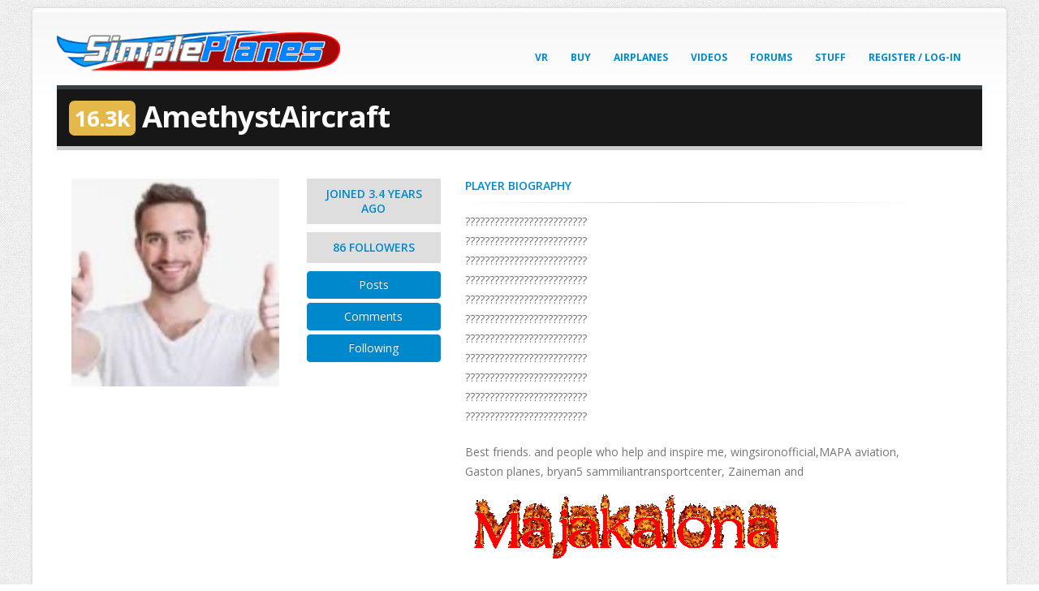

--- FILE ---
content_type: text/html; charset=utf-8
request_url: https://www.simpleplanes.com/u/Ordinaryplanebuilder
body_size: 4860
content:
<!DOCTYPE html>
<!--[if IE 8]>			<html class="ie ie8"> <![endif]-->
<!--[if IE 9]>			<html class="ie ie9"> <![endif]-->
<!--[if gt IE 9]><!-->
<html>
<!--<![endif]-->
<head>
  <!-- Google tag (gtag.js) -->
  <script async src="https://www.googletagmanager.com/gtag/js?id=G-Q8JPZ1YSPE"></script>
  <script>
    window.dataLayer = window.dataLayer || [];
    function gtag(){dataLayer.push(arguments);}
    gtag('js', new Date());

    gtag('config', 'G-Q8JPZ1YSPE');
  </script>

  <!-- Basic -->
  <meta charset="utf-8">
  <title>SimplePlanes  | AmethystAircraft</title>
  <meta name="keywords" content="SimplePlanes physics airplane design" />
  <meta name="description" content="PC and mobile game about building airplanes.">
  <meta name="author" content="jundroo.com">

  <!-- Mobile Metas -->
  <meta name="viewport" content="width=device-width, initial-scale=1.0">

  <!-- Web Fonts  -->
  <link href="https://fonts.googleapis.com/css?family=Open+Sans:300,400,600,700,800%7CShadows+Into+Light" rel="stylesheet" type="text/css">

  <!-- Libs CSS -->
  
  <link rel="stylesheet" href="/Content/vendor/font-awesome/css/font-awesome.css">
  <link href="/content/css/bundle?v=Kh-UV6cD2utqQ03FaBAbRTBW11LAD8yQwyxfyV5q1Ts1" rel="stylesheet"/>


  <!-- Head Libs -->
  <script src="/Content/vendor/modernizr.js"></script>

  <!--[if IE]>
     <link rel="stylesheet" href="css/ie.css">
  <![endif]-->
  <!--[if lte IE 8]>
     <script src="vendor/respond.js"></script>
  <![endif]-->

    <script async src="https://cdn.fuseplatform.net/publift/tags/2/3222/fuse.js"></script>
</head>
<body class="boxed" style="background-image: url(/Content/img/patterns/gray_jean.png);">
  <div class="body">
    <header id="header">
      <div class="container">
        <h1 class="logo">
          <a href="/">
            <img alt="SimplePlanes" width="349" height="51" src="/Content/img/logo.png">
          </a>
        </h1>
        
        <button class="btn btn-responsive-nav btn-inverse" data-toggle="collapse" data-target=".nav-main-collapse">
          <i class="icon icon-bars"></i>
        </button>
      </div>
      <div class="navbar-collapse nav-main-collapse collapse">
        <div class="container">
          <nav class="nav-main mega-menu">
            <ul class="nav nav-pills nav-main" id="mainMenu">
              <li><a href="/vr/buy">VR</a></li>
                <li>
                  <a href="/Buy">Buy</a>
                </li>
              <li class="dropdown">
                <a class="dropdown-toggle" href="/Airplanes/Hot">
                  Airplanes
                  <i class="fa fa-angle-down"></i>
                </a>
                <ul class="dropdown-menu">
                  <li><a href="/Airplanes/Hot">Hottest</a></li>
                  <li><a href="/Airplanes/New">Newest</a></li>
                  <li><a href="/Airplanes/Best">Highest Rated</a></li>
                  <li><a href="/Airplanes/Search">Search</a></li>
                </ul>
              </li>
              <li><a href="/Videos">Videos</a></li>
              <li><a href="/Forums">Forums</a></li>
              <li class="dropdown">
                <a class="dropdown-toggle" href="#">
                  Stuff
                  <i class="fa fa-angle-down"></i>
                </a>
                <ul class="dropdown-menu">
                  <li><a href="/Mods">Mods</a></li>
                  <li><a href="/Blog">Blog</a></li>
                  <li><a href="/Users">Users</a></li>
                  <li><a href="/Education">Education</a></li>
                  <li><a href="https://jundroo.uservoice.com/forums/221664-jundroo-games/category/84492-simpleplanes">User Voice</a></li>
                  <li><a href="/About/Rules">Rules</a></li>
                  <li><a href="/About/Help">Help</a></li>
                </ul>
              </li>

                <li>
                  <a href="/Account/LogIn?returnUrl=%2Fu%2FOrdinaryplanebuilder">Register / Log-In</a>
                </li>
            </ul>
          </nav>
        </div>
      </div>
    </header>

    <div role="main" class="main shop">

      <div class="container">

        


<section class="page-top" style="padding: 10px 0">
  <div class="row">
    <div class="col-md-12">
      <div class="col-md-10" style="height: 50px;">
        <h2 style="border-bottom: 0; padding: 0">
          <span class='user-points user-page gold' title=''>16.3k</span>
          <strong>AmethystAircraft</strong>
        </h2>
      </div>
      <div class="col-md-2" style="margin-top:8px;">
      </div>
    </div>
  </div>
</section>

<div class="container">

  

  <div class="row">
    <div class="col-md-3" style="text-align: center;">
      <img src="https://www.gravatar.com/avatar/94323716e565a486bef98436c486c541?s=256" style="max-width:256px; width:100%" alt="profile picture" />
    </div>
    <div class="col-md-2">
      <div class="user-detail col-md-12 col-sm-12">
        <h5>joined 3.4 years ago</h5>
      </div>
      <div class="user-detail col-md-12 col-sm-12">
        <h5>86 followers</h5>
      </div>
      <hr class="short" />
      <a href="/u/AmethystAircraft/Posts" class="btn col-lg-12 btn-primary col-md-12 col-sm-12 col-xs-12" style="margin-bottom: 5px;">Posts</a>
      <a href="/u/AmethystAircraft/Comments" class="btn btn-primary col-md-12 col-sm-12 col-xs-12" style="margin-bottom: 5px;">Comments</a>
        <a href="/u/AmethystAircraft/Following" class="btn btn-primary col-md-12 col-sm-12 col-xs-12" style="margin-bottom: 5px;">Following</a>
    </div>
    <div class="col-md-6 col-sm-12 col-xs-12">
      <h5>
        Player Biography &nbsp;
              </h5>
      <hr class="short" />
          <div class="post-description">
            <p>?????????????????????????<br />
?????????????????????????<br />
?????????????????????????<br />
?????????????????????????<br />
?????????????????????????<br />
?????????????????????????<br />
?????????????????????????<br />
?????????????????????????<br />
?????????????????????????<br />
?????????????????????????<br />
?????????????????????????</p>

<p>Best friends. and people who help and inspire me, wingsironofficial,MAPA aviation, Gaston planes, bryan5 sammiliantransportcenter, Zaineman and<img src="https://zainemancom.files.wordpress.com/2023/11/wp-1699760444208.gif" alt="" /></p>

          </div>
              <hr />
        <div>
          Previously known as
              <span>Tammatt, </span>
              <span>Ordinaryplanebuilder, </span>
              <span>Canadianplanemaker, </span>
              <span>AuroraPlanes, </span>
              <span>CFCOH, </span>
              <span>SpamtonGSpamton, </span>
              <span>HomoSapien, </span>
              <span>ciffcough, </span>
              <span>AurouraPlanes, </span>
              <span>AmethystAicraft</span>
        </div>
    </div>
  </div>

  <div class="row">
    <h2 class="page-header">Highlighted Airplanes</h2>
  </div>

  <div class="row">
    <ul class="post-block-list">
<li class="post-block post-normal">
   <div class="product-thumb-info ">
      <a href="/a/qhzNB5/War-challenge-All-out" class="remove-unread">
         <span class="product-thumb-info-image">
            <img alt="" style="width: 256px; height: 144px" class="img-responsive" src="https://jundroo.blob.core.windows.net/simpleplanes/GameData/aircraft/1390/qhzNB5-Thumb.jpg">
         </span>
      </a>
      <div class="product-thumb-info-content">
         <div>
            <a href="/a/qhzNB5/War-challenge-All-out" class="airplane-title-link remove-unread">
               <span class="airplane-list-votes">8</span>
               <h4 class="airplane-list-name">War challenge: All out</h4>
            </a>

               <a href="/u/AmethystAircraft" style="display:inline;">AmethystAircraft</a>
            <span style="float:right; font-size:small;">1.6 years ago</span>
         </div>
      </div>
   </div>
</li>
<li class="post-block post-normal">
   <div class="product-thumb-info ">
      <a href="/a/J2tM3W/FL-30" class="remove-unread">
         <span class="product-thumb-info-image">
            <img alt="" style="width: 256px; height: 144px" class="img-responsive" src="https://jundroo.blob.core.windows.net/simpleplanes/GameData/aircraft/1282/J2tM3W-Thumb.jpg">
         </span>
      </a>
      <div class="product-thumb-info-content">
         <div>
            <a href="/a/J2tM3W/FL-30" class="airplane-title-link remove-unread">
               <span class="airplane-list-votes">4</span>
               <h4 class="airplane-list-name">FL-30</h4>
            </a>

               <a href="/u/AmethystAircraft" style="display:inline;">AmethystAircraft</a>
            <span style="float:right; font-size:small;">2.4 years ago</span>
         </div>
      </div>
   </div>
</li>
<li class="post-block post-normal">
   <div class="product-thumb-info ">
      <a href="/a/08VrA4/FL-31" class="remove-unread">
         <span class="product-thumb-info-image">
            <img alt="" style="width: 256px; height: 144px" class="img-responsive" src="https://jundroo.blob.core.windows.net/simpleplanes/GameData/aircraft/1282/08VrA4-Thumb.jpg">
         </span>
      </a>
      <div class="product-thumb-info-content">
         <div>
            <a href="/a/08VrA4/FL-31" class="airplane-title-link remove-unread">
               <span class="airplane-list-votes">6</span>
               <h4 class="airplane-list-name">FL-31</h4>
            </a>

               <a href="/u/AmethystAircraft" style="display:inline;">AmethystAircraft</a>
            <span style="float:right; font-size:small;">2.4 years ago</span>
         </div>
      </div>
   </div>
</li>
<li class="post-block post-normal">
   <div class="product-thumb-info ">
      <a href="/a/Y3lpoX/Mosquito" class="remove-unread">
         <span class="product-thumb-info-image">
            <img alt="" style="width: 256px; height: 144px" class="img-responsive" src="https://jundroo.blob.core.windows.net/simpleplanes/GameData/aircraft/1131/Y3lpoX-Thumb.jpg">
         </span>
      </a>
      <div class="product-thumb-info-content">
         <div>
            <a href="/a/Y3lpoX/Mosquito" class="airplane-title-link remove-unread">
               <span class="airplane-list-votes">8</span>
               <h4 class="airplane-list-name">Mosquito</h4>
            </a>

               <a href="/u/AmethystAircraft" style="display:inline;">AmethystAircraft</a>
            <span style="float:right; font-size:small;">3.4 years ago</span>
         </div>
      </div>
   </div>
</li>
<li class="post-block post-normal">
   <div class="product-thumb-info ">
      <a href="/a/0I271R/Fighter-bomber" class="remove-unread">
         <span class="product-thumb-info-image">
            <img alt="" style="width: 256px; height: 144px" class="img-responsive" src="https://jundroo.blob.core.windows.net/simpleplanes/GameData/aircraft/1188/0I271R-Thumb.jpg">
         </span>
      </a>
      <div class="product-thumb-info-content">
         <div>
            <a href="/a/0I271R/Fighter-bomber" class="airplane-title-link remove-unread">
               <span class="airplane-list-votes">18</span>
               <h4 class="airplane-list-name">Fighter bomber</h4>
            </a>

               <a href="/u/AmethystAircraft" style="display:inline;">AmethystAircraft</a>
            <span style="float:right; font-size:small;">3.0 years ago</span>
         </div>
      </div>
   </div>
</li>
<li class="post-block post-normal">
   <div class="product-thumb-info ">
      <a href="/a/PIW5TN/DARZ-EJ10-LOSAINAIR" class="remove-unread">
         <span class="product-thumb-info-image">
            <img alt="" style="width: 256px; height: 144px" class="img-responsive" src="https://jundroo.blob.core.windows.net/simpleplanes/GameData/aircraft/1132/PIW5TN-Thumb.jpg">
         </span>
      </a>
      <div class="product-thumb-info-content">
         <div>
            <a href="/a/PIW5TN/DARZ-EJ10-LOSAINAIR" class="airplane-title-link remove-unread">
               <span class="airplane-list-votes">15</span>
               <h4 class="airplane-list-name">DARZ EJ10 LOSAINAIR</h4>
            </a>

               <a href="/u/AmethystAircraft" style="display:inline;">AmethystAircraft</a>
            <span style="float:right; font-size:small;">3.4 years ago</span>
         </div>
      </div>
   </div>
</li>
<li class="post-block post-normal">
   <div class="product-thumb-info ">
      <a href="/a/y8iB12/Canadas-last-hope" class="remove-unread">
         <span class="product-thumb-info-image">
            <img alt="" style="width: 256px; height: 144px" class="img-responsive" src="https://jundroo.blob.core.windows.net/simpleplanes/GameData/aircraft/1385/y8iB12-Thumb.jpg">
         </span>
      </a>
      <div class="product-thumb-info-content">
         <div>
            <a href="/a/y8iB12/Canadas-last-hope" class="airplane-title-link remove-unread">
               <span class="airplane-list-votes">15</span>
               <h4 class="airplane-list-name">Canada&#39;s last hope</h4>
            </a>

               <a href="/u/AmethystAircraft" style="display:inline;">AmethystAircraft</a>
            <span style="float:right; font-size:small;">1.6 years ago</span>
         </div>
      </div>
   </div>
</li>
<li class="post-block post-normal">
   <div class="product-thumb-info ">
      <a href="/a/akt6Q2/Avro-Canada-CF-110-Spear" class="remove-unread">
         <span class="product-thumb-info-image">
            <img alt="" style="width: 256px; height: 144px" class="img-responsive" src="https://jundroo.blob.core.windows.net/simpleplanes/GameData/aircraft/1484/akt6Q2-Thumb.jpg">
         </span>
      </a>
      <div class="product-thumb-info-content">
         <div>
            <a href="/a/akt6Q2/Avro-Canada-CF-110-Spear" class="airplane-title-link remove-unread">
               <span class="airplane-list-votes">14</span>
               <h4 class="airplane-list-name">Avro Canada CF-110 “Spear”</h4>
            </a>

               <a href="/u/AmethystAircraft" style="display:inline;">AmethystAircraft</a>
            <span style="float:right; font-size:small;">10 months ago</span>
         </div>
      </div>
   </div>
</li>
    </ul>
  </div>
</div>



      </div>

    </div>

    <footer id="footer">

      <div class="footer-copyright">
        <div class="container">
          <div class="row">
            <div class="col-md-7">
              <p>
                © Copyright 2026. All Rights Reserved.<br />
              </p>
            </div>
            <div class="col-md-4">
              <nav id="sub-menu">
                <ul>
                  <li><a href="/About/PressKit">Press Kit</a></li>
                  <li><a href="/About/Rules">Rules</a></li>
                  <li><a href="/About/PrivacyPolicy">Privacy Policy</a></li>
                  <li><a href="https://jundroo.com/contact">Contact</a></li>
                </ul>
              </nav>
            </div>
          </div>
        </div>
      </div>
    </footer>

  </div>


  <!-- Libs -->
  <script src="/content/vendor/bundle-js?v=9FzxppIL8u-4FC9xvAZSmdeET8Bm7Y9nVSyJCIr_o9E1"></script>

  <script src="/Content/js/post.js?t=6"></script>

  
  <script type="text/javascript">
      $(document).ready(function () {
         var submitting = false;
         $("#follow-user").click(function () {
            var url = '/u/671676/FollowUser';
            if (submitting == false) {
               submitting = true;
               var request = $.post(url, function (data) {
                  if (data == '1') {
                     window.location.reload();
                  } else {
                     alert("Failed to follow designer. Try again later.")
                  }
               })
               .fail(function () {
                  alert("Failed to follow designer. Try again later.")
               })
               .done(function () {
                  submitting = false;
               });;
            }
         });
      });


  </script>


  <script type="text/javascript">
    function detectmob() {
      if (navigator.userAgent.match(/Android/i)
        || navigator.userAgent.match(/Quest/i)
        || navigator.userAgent.match(/CrOS/i)
        || navigator.userAgent.match(/webOS/i)
        || navigator.userAgent.match(/iPhone/i)
        || navigator.userAgent.match(/iPad/i)
        || navigator.userAgent.match(/iPod/i)
        || navigator.userAgent.match(/BlackBerry/i)
        || navigator.userAgent.match(/Windows Phone/i)
      ) {
        return true;
      }
      else {
        return false;
      }
    }

    function detectMac() {
      if (navigator.userAgent.match(/Mac/i) && !navigator.userAgent.match(/Steam/i)) {
        return true;
      }
      else {
        return false;
      }
    }

    var buySimplePlanesClicked = function () {
      if (detectmob()) {
        if (navigator.userAgent.match(/Android/i)) {
          var urlAndroid = 'https://play.google.com/store/apps/details?id=com.jundroo.SimplePlanes';
          window.location = urlAndroid;
        }
        else {
          var urliOS = 'https://itunes.apple.com/us/app/simpleplanes/id823869162?ls=1&mt=8';
          window.location = urliOS;
        }
      }
      else if (detectMac()) {
        var urlMac = 'https://itunes.apple.com/us/app/simpleplanes/id944045360?ls=1&mt=12';
        window.location = urlMac;
      }
      else {
        var urlPc = 'https://gumroad.com/l/SimplePlanes';
        window.location = urlPc;
      }

      return false;
    }

    $(function () {
      var isMobile = detectmob();
      if (isMobile) {
        $(".mobile-only").show();
        $(".desktop-only").hide();
      }
      else {
        $(".mobile-only").hide();
        $(".desktop-only").show();
      }

      var isMac = detectMac();
      if (isMac) {
        $(".mac-only").show();
        $(".pc-only").hide();
      }
      else {
        $(".mac-only").hide();
        $(".pc-only").show();
      }

      if (navigator.userAgent.match(/Steam/i)) {
        $(".fuse-ad").hide();
      }
    });
  </script>
</body>
</html>


--- FILE ---
content_type: text/html; charset=utf-8
request_url: https://www.google.com/recaptcha/api2/aframe
body_size: 269
content:
<!DOCTYPE HTML><html><head><meta http-equiv="content-type" content="text/html; charset=UTF-8"></head><body><script nonce="AtzqMJZHtGMyTGwaJNgGTQ">/** Anti-fraud and anti-abuse applications only. See google.com/recaptcha */ try{var clients={'sodar':'https://pagead2.googlesyndication.com/pagead/sodar?'};window.addEventListener("message",function(a){try{if(a.source===window.parent){var b=JSON.parse(a.data);var c=clients[b['id']];if(c){var d=document.createElement('img');d.src=c+b['params']+'&rc='+(localStorage.getItem("rc::a")?sessionStorage.getItem("rc::b"):"");window.document.body.appendChild(d);sessionStorage.setItem("rc::e",parseInt(sessionStorage.getItem("rc::e")||0)+1);localStorage.setItem("rc::h",'1768907962346');}}}catch(b){}});window.parent.postMessage("_grecaptcha_ready", "*");}catch(b){}</script></body></html>

--- FILE ---
content_type: text/javascript; charset=utf-8
request_url: https://www.simpleplanes.com/content/vendor/bundle-js?v=9FzxppIL8u-4FC9xvAZSmdeET8Bm7Y9nVSyJCIr_o9E1
body_size: 130725
content:
function onYouTubePlayerAPIReady(){mejs.YouTubeApi.iFrameReady()}function onYouTubePlayerReady(n){mejs.YouTubeApi.flashReady(n)}function createCookie(n,t,i){var u,r;i?(r=new Date,r.setTime(r.getTime()+i*864e5),u="; expires="+r.toGMTString()):u="";document.cookie=encodeURIComponent(n)+"="+encodeURIComponent(t)+u+"; path=/"}function readCookie(n){for(var t,r=encodeURIComponent(n)+"=",u=document.cookie.split(";"),i=0;i<u.length;i++){for(t=u[i];t.charAt(0)===" ";)t=t.substring(1,t.length);if(t.indexOf(r)===0)return decodeURIComponent(t.substring(r.length,t.length))}return null}function eraseCookie(n){createCookie(n,"",-1)}var twitterFeed,getTwitters,mejs;!function(n,t){"object"==typeof module&&"object"==typeof module.exports?module.exports=n.document?t(n,!0):function(n){if(!n.document)throw new Error("jQuery requires a window with a document");return t(n)}:t(n)}("undefined"!=typeof window?window:this,function(n,t){function ri(n){var t=n.length,r=i.type(n);return"function"===r||i.isWindow(n)?!1:1===n.nodeType&&t?!0:"array"===r||0===t||"number"==typeof t&&t>0&&t-1 in n}function ui(n,t,r){if(i.isFunction(t))return i.grep(n,function(n,i){return!!t.call(n,i,n)!==r});if(t.nodeType)return i.grep(n,function(n){return n===t!==r});if("string"==typeof t){if(ue.test(t))return i.filter(t,n,r);t=i.filter(t,n)}return i.grep(n,function(n){return i.inArray(n,t)>=0!==r})}function hr(n,t){do n=n[t];while(n&&1!==n.nodeType);return n}function oe(n){var t=fi[n]={};return i.each(n.match(h)||[],function(n,i){t[i]=!0}),t}function cr(){u.addEventListener?(u.removeEventListener("DOMContentLoaded",a,!1),n.removeEventListener("load",a,!1)):(u.detachEvent("onreadystatechange",a),n.detachEvent("onload",a))}function a(){(u.addEventListener||"load"===event.type||"complete"===u.readyState)&&(cr(),i.ready())}function yr(n,t,r){if(void 0===r&&1===n.nodeType){var u="data-"+t.replace(vr,"-$1").toLowerCase();if(r=n.getAttribute(u),"string"==typeof r){try{r="true"===r?!0:"false"===r?!1:"null"===r?null:+r+""===r?+r:ar.test(r)?i.parseJSON(r):r}catch(f){}i.data(n,t,r)}else r=void 0}return r}function ei(n){for(var t in n)if(("data"!==t||!i.isEmptyObject(n[t]))&&"toJSON"!==t)return!1;return!0}function pr(n,t,r,u){if(i.acceptData(n)){var s,e,h=i.expando,l=n.nodeType,o=l?i.cache:n,f=l?n[h]:n[h]&&h;if(f&&o[f]&&(u||o[f].data)||void 0!==r||"string"!=typeof t)return f||(f=l?n[h]=c.pop()||i.guid++:h),o[f]||(o[f]=l?{}:{toJSON:i.noop}),("object"==typeof t||"function"==typeof t)&&(u?o[f]=i.extend(o[f],t):o[f].data=i.extend(o[f].data,t)),e=o[f],u||(e.data||(e.data={}),e=e.data),void 0!==r&&(e[i.camelCase(t)]=r),"string"==typeof t?(s=e[t],null==s&&(s=e[i.camelCase(t)])):s=e,s}}function wr(n,t,u){if(i.acceptData(n)){var o,s,h=n.nodeType,f=h?i.cache:n,e=h?n[i.expando]:i.expando;if(f[e]){if(t&&(o=u?f[e]:f[e].data)){for(i.isArray(t)?t=t.concat(i.map(t,i.camelCase)):(t in o)?t=[t]:(t=i.camelCase(t),t=(t in o)?[t]:t.split(" ")),s=t.length;s--;)delete o[t[s]];if(u?!ei(o):!i.isEmptyObject(o))return}(u||(delete f[e].data,ei(f[e])))&&(h?i.cleanData([n],!0):r.deleteExpando||f!=f.window?delete f[e]:f[e]=null)}}}function vt(){return!0}function it(){return!1}function dr(){try{return u.activeElement}catch(n){}}function gr(n){var i=nu.split("|"),t=n.createDocumentFragment();if(t.createElement)while(i.length)t.createElement(i.pop());return t}function f(n,t){var e,u,s=0,r=typeof n.getElementsByTagName!==o?n.getElementsByTagName(t||"*"):typeof n.querySelectorAll!==o?n.querySelectorAll(t||"*"):void 0;if(!r)for(r=[],e=n.childNodes||n;null!=(u=e[s]);s++)!t||i.nodeName(u,t)?r.push(u):i.merge(r,f(u,t));return void 0===t||t&&i.nodeName(n,t)?i.merge([n],r):r}function be(n){oi.test(n.type)&&(n.defaultChecked=n.checked)}function eu(n,t){return i.nodeName(n,"table")&&i.nodeName(11!==t.nodeType?t:t.firstChild,"tr")?n.getElementsByTagName("tbody")[0]||n.appendChild(n.ownerDocument.createElement("tbody")):n}function ou(n){return n.type=(null!==i.find.attr(n,"type"))+"/"+n.type,n}function su(n){var t=ye.exec(n.type);return t?n.type=t[1]:n.removeAttribute("type"),n}function li(n,t){for(var u,r=0;null!=(u=n[r]);r++)i._data(u,"globalEval",!t||i._data(t[r],"globalEval"))}function hu(n,t){if(1===t.nodeType&&i.hasData(n)){var u,f,o,s=i._data(n),r=i._data(t,s),e=s.events;if(e){delete r.handle;r.events={};for(u in e)for(f=0,o=e[u].length;o>f;f++)i.event.add(t,u,e[u][f])}r.data&&(r.data=i.extend({},r.data))}}function ke(n,t){var u,e,f;if(1===t.nodeType){if(u=t.nodeName.toLowerCase(),!r.noCloneEvent&&t[i.expando]){f=i._data(t);for(e in f.events)i.removeEvent(t,e,f.handle);t.removeAttribute(i.expando)}"script"===u&&t.text!==n.text?(ou(t).text=n.text,su(t)):"object"===u?(t.parentNode&&(t.outerHTML=n.outerHTML),r.html5Clone&&n.innerHTML&&!i.trim(t.innerHTML)&&(t.innerHTML=n.innerHTML)):"input"===u&&oi.test(n.type)?(t.defaultChecked=t.checked=n.checked,t.value!==n.value&&(t.value=n.value)):"option"===u?t.defaultSelected=t.selected=n.defaultSelected:("input"===u||"textarea"===u)&&(t.defaultValue=n.defaultValue)}}function cu(t,r){var u=i(r.createElement(t)).appendTo(r.body),f=n.getDefaultComputedStyle?n.getDefaultComputedStyle(u[0]).display:i.css(u[0],"display");return u.detach(),f}function lu(n){var r=u,t=ai[n];return t||(t=cu(n,r),"none"!==t&&t||(ot=(ot||i("<iframe frameborder='0' width='0' height='0'/>")).appendTo(r.documentElement),r=(ot[0].contentWindow||ot[0].contentDocument).document,r.write(),r.close(),t=cu(n,r),ot.detach()),ai[n]=t),t}function vu(n,t){return{get:function(){var i=n();if(null!=i)return i?void delete this.get:(this.get=t).apply(this,arguments)}}}function wu(n,t){if(t in n)return t;for(var r=t.charAt(0).toUpperCase()+t.slice(1),u=t,i=pu.length;i--;)if(t=pu[i]+r,t in n)return t;return u}function bu(n,t){for(var f,r,o,e=[],u=0,s=n.length;s>u;u++)r=n[u],r.style&&(e[u]=i._data(r,"olddisplay"),f=r.style.display,t?(e[u]||"none"!==f||(r.style.display=""),""===r.style.display&&et(r)&&(e[u]=i._data(r,"olddisplay",lu(r.nodeName)))):e[u]||(o=et(r),(f&&"none"!==f||!o)&&i._data(r,"olddisplay",o?f:i.css(r,"display"))));for(u=0;s>u;u++)r=n[u],r.style&&(t&&"none"!==r.style.display&&""!==r.style.display||(r.style.display=t?e[u]||"":"none"));return n}function ku(n,t,i){var r=to.exec(t);return r?Math.max(0,r[1]-(i||0))+(r[2]||"px"):t}function du(n,t,r,u,f){for(var e=r===(u?"border":"content")?4:"width"===t?1:0,o=0;4>e;e+=2)"margin"===r&&(o+=i.css(n,r+w[e],!0,f)),u?("content"===r&&(o-=i.css(n,"padding"+w[e],!0,f)),"margin"!==r&&(o-=i.css(n,"border"+w[e]+"Width",!0,f))):(o+=i.css(n,"padding"+w[e],!0,f),"padding"!==r&&(o+=i.css(n,"border"+w[e]+"Width",!0,f)));return o}function gu(n,t,u){var o=!0,f="width"===t?n.offsetWidth:n.offsetHeight,e=k(n),s=r.boxSizing()&&"border-box"===i.css(n,"boxSizing",!1,e);if(0>=f||null==f){if(f=d(n,t,e),(0>f||null==f)&&(f=n.style[t]),yt.test(f))return f;o=s&&(r.boxSizingReliable()||f===n.style[t]);f=parseFloat(f)||0}return f+du(n,t,u||(s?"border":"content"),o,e)+"px"}function e(n,t,i,r,u){return new e.prototype.init(n,t,i,r,u)}function tf(){return setTimeout(function(){rt=void 0}),rt=i.now()}function bt(n,t){var r,i={height:n},u=0;for(t=t?1:0;4>u;u+=2-t)r=w[u],i["margin"+r]=i["padding"+r]=n;return t&&(i.opacity=i.width=n),i}function rf(n,t,i){for(var u,f=(st[t]||[]).concat(st["*"]),r=0,e=f.length;e>r;r++)if(u=f[r].call(i,t,n))return u}function eo(n,t,u){var f,l,p,a,o,b,y,w,c=this,v={},s=n.style,h=n.nodeType&&et(n),e=i._data(n,"fxshow");u.queue||(o=i._queueHooks(n,"fx"),null==o.unqueued&&(o.unqueued=0,b=o.empty.fire,o.empty.fire=function(){o.unqueued||b()}),o.unqueued++,c.always(function(){c.always(function(){o.unqueued--;i.queue(n,"fx").length||o.empty.fire()})}));1===n.nodeType&&("height"in t||"width"in t)&&(u.overflow=[s.overflow,s.overflowX,s.overflowY],y=i.css(n,"display"),w=lu(n.nodeName),"none"===y&&(y=w),"inline"===y&&"none"===i.css(n,"float")&&(r.inlineBlockNeedsLayout&&"inline"!==w?s.zoom=1:s.display="inline-block"));u.overflow&&(s.overflow="hidden",r.shrinkWrapBlocks()||c.always(function(){s.overflow=u.overflow[0];s.overflowX=u.overflow[1];s.overflowY=u.overflow[2]}));for(f in t)if(l=t[f],uo.exec(l)){if(delete t[f],p=p||"toggle"===l,l===(h?"hide":"show")){if("show"!==l||!e||void 0===e[f])continue;h=!0}v[f]=e&&e[f]||i.style(n,f)}if(!i.isEmptyObject(v)){e?"hidden"in e&&(h=e.hidden):e=i._data(n,"fxshow",{});p&&(e.hidden=!h);h?i(n).show():c.done(function(){i(n).hide()});c.done(function(){var t;i._removeData(n,"fxshow");for(t in v)i.style(n,t,v[t])});for(f in v)a=rf(h?e[f]:0,f,c),f in e||(e[f]=a.start,h&&(a.end=a.start,a.start="width"===f||"height"===f?1:0))}}function oo(n,t){var r,f,e,u,o;for(r in n)if(f=i.camelCase(r),e=t[f],u=n[r],i.isArray(u)&&(e=u[1],u=n[r]=u[0]),r!==f&&(n[f]=u,delete n[r]),o=i.cssHooks[f],o&&"expand"in o){u=o.expand(u);delete n[f];for(r in u)r in n||(n[r]=u[r],t[r]=e)}else t[f]=e}function uf(n,t,r){var h,e,o=0,l=wt.length,f=i.Deferred().always(function(){delete c.elem}),c=function(){if(e)return!1;for(var s=rt||tf(),t=Math.max(0,u.startTime+u.duration-s),h=t/u.duration||0,i=1-h,r=0,o=u.tweens.length;o>r;r++)u.tweens[r].run(i);return f.notifyWith(n,[u,i,t]),1>i&&o?t:(f.resolveWith(n,[u]),!1)},u=f.promise({elem:n,props:i.extend({},t),opts:i.extend(!0,{specialEasing:{}},r),originalProperties:t,originalOptions:r,startTime:rt||tf(),duration:r.duration,tweens:[],createTween:function(t,r){var f=i.Tween(n,u.opts,t,r,u.opts.specialEasing[t]||u.opts.easing);return u.tweens.push(f),f},stop:function(t){var i=0,r=t?u.tweens.length:0;if(e)return this;for(e=!0;r>i;i++)u.tweens[i].run(1);return t?f.resolveWith(n,[u,t]):f.rejectWith(n,[u,t]),this}}),s=u.props;for(oo(s,u.opts.specialEasing);l>o;o++)if(h=wt[o].call(u,n,s,u.opts))return h;return i.map(s,rf,u),i.isFunction(u.opts.start)&&u.opts.start.call(n,u),i.fx.timer(i.extend(c,{elem:n,anim:u,queue:u.opts.queue})),u.progress(u.opts.progress).done(u.opts.done,u.opts.complete).fail(u.opts.fail).always(u.opts.always)}function vf(n){return function(t,r){"string"!=typeof t&&(r=t,t="*");var u,f=0,e=t.toLowerCase().match(h)||[];if(i.isFunction(r))while(u=e[f++])"+"===u.charAt(0)?(u=u.slice(1)||"*",(n[u]=n[u]||[]).unshift(r)):(n[u]=n[u]||[]).push(r)}}function yf(n,t,r,u){function e(s){var h;return f[s]=!0,i.each(n[s]||[],function(n,i){var s=i(t,r,u);return"string"!=typeof s||o||f[s]?o?!(h=s):void 0:(t.dataTypes.unshift(s),e(s),!1)}),h}var f={},o=n===bi;return e(t.dataTypes[0])||!f["*"]&&e("*")}function ki(n,t){var u,r,f=i.ajaxSettings.flatOptions||{};for(r in t)void 0!==t[r]&&((f[r]?n:u||(u={}))[r]=t[r]);return u&&i.extend(!0,n,u),n}function vo(n,t,i){for(var o,e,u,f,s=n.contents,r=n.dataTypes;"*"===r[0];)r.shift(),void 0===e&&(e=n.mimeType||t.getResponseHeader("Content-Type"));if(e)for(f in s)if(s[f]&&s[f].test(e)){r.unshift(f);break}if(r[0]in i)u=r[0];else{for(f in i){if(!r[0]||n.converters[f+" "+r[0]]){u=f;break}o||(o=f)}u=u||o}if(u)return(u!==r[0]&&r.unshift(u),i[u])}function yo(n,t,i,r){var h,u,f,s,e,o={},c=n.dataTypes.slice();if(c[1])for(f in n.converters)o[f.toLowerCase()]=n.converters[f];for(u=c.shift();u;)if(n.responseFields[u]&&(i[n.responseFields[u]]=t),!e&&r&&n.dataFilter&&(t=n.dataFilter(t,n.dataType)),e=u,u=c.shift())if("*"===u)u=e;else if("*"!==e&&e!==u){if(f=o[e+" "+u]||o["* "+u],!f)for(h in o)if(s=h.split(" "),s[1]===u&&(f=o[e+" "+s[0]]||o["* "+s[0]])){f===!0?f=o[h]:o[h]!==!0&&(u=s[0],c.unshift(s[1]));break}if(f!==!0)if(f&&n.throws)t=f(t);else try{t=f(t)}catch(l){return{state:"parsererror",error:f?l:"No conversion from "+e+" to "+u}}}return{state:"success",data:t}}function di(n,t,r,u){var f;if(i.isArray(t))i.each(t,function(t,i){r||wo.test(n)?u(n,i):di(n+"["+("object"==typeof i?t:"")+"]",i,r,u)});else if(r||"object"!==i.type(t))u(n,t);else for(f in t)di(n+"["+f+"]",t[f],r,u)}function wf(){try{return new n.XMLHttpRequest}catch(t){}}function ns(){try{return new n.ActiveXObject("Microsoft.XMLHTTP")}catch(t){}}function bf(n){return i.isWindow(n)?n:9===n.nodeType?n.defaultView||n.parentWindow:!1}var c=[],l=c.slice,ir=c.concat,ti=c.push,rr=c.indexOf,ct={},gf=ct.toString,tt=ct.hasOwnProperty,ii="".trim,r={},ur="1.11.0",i=function(n,t){return new i.fn.init(n,t)},ne=/^[\s\uFEFF\xA0]+|[\s\uFEFF\xA0]+$/g,te=/^-ms-/,ie=/-([\da-z])/gi,re=function(n,t){return t.toUpperCase()},p,or,sr,h,fi,lt,o,lr,ar,vr,ot,ai,ff,of,sf,dt,gi,ni,nr,tr,kf,df;i.fn=i.prototype={jquery:ur,constructor:i,selector:"",length:0,toArray:function(){return l.call(this)},get:function(n){return null!=n?0>n?this[n+this.length]:this[n]:l.call(this)},pushStack:function(n){var t=i.merge(this.constructor(),n);return t.prevObject=this,t.context=this.context,t},each:function(n,t){return i.each(this,n,t)},map:function(n){return this.pushStack(i.map(this,function(t,i){return n.call(t,i,t)}))},slice:function(){return this.pushStack(l.apply(this,arguments))},first:function(){return this.eq(0)},last:function(){return this.eq(-1)},eq:function(n){var i=this.length,t=+n+(0>n?i:0);return this.pushStack(t>=0&&i>t?[this[t]]:[])},end:function(){return this.prevObject||this.constructor(null)},push:ti,sort:c.sort,splice:c.splice};i.extend=i.fn.extend=function(){var r,e,t,f,o,s,n=arguments[0]||{},u=1,c=arguments.length,h=!1;for("boolean"==typeof n&&(h=n,n=arguments[u]||{},u++),"object"==typeof n||i.isFunction(n)||(n={}),u===c&&(n=this,u--);c>u;u++)if(null!=(o=arguments[u]))for(f in o)r=n[f],t=o[f],n!==t&&(h&&t&&(i.isPlainObject(t)||(e=i.isArray(t)))?(e?(e=!1,s=r&&i.isArray(r)?r:[]):s=r&&i.isPlainObject(r)?r:{},n[f]=i.extend(h,s,t)):void 0!==t&&(n[f]=t));return n};i.extend({expando:"jQuery"+(ur+Math.random()).replace(/\D/g,""),isReady:!0,error:function(n){throw new Error(n);},noop:function(){},isFunction:function(n){return"function"===i.type(n)},isArray:Array.isArray||function(n){return"array"===i.type(n)},isWindow:function(n){return null!=n&&n==n.window},isNumeric:function(n){return n-parseFloat(n)>=0},isEmptyObject:function(n){for(var t in n)return!1;return!0},isPlainObject:function(n){var t;if(!n||"object"!==i.type(n)||n.nodeType||i.isWindow(n))return!1;try{if(n.constructor&&!tt.call(n,"constructor")&&!tt.call(n.constructor.prototype,"isPrototypeOf"))return!1}catch(u){return!1}if(r.ownLast)for(t in n)return tt.call(n,t);for(t in n);return void 0===t||tt.call(n,t)},type:function(n){return null==n?n+"":"object"==typeof n||"function"==typeof n?ct[gf.call(n)]||"object":typeof n},globalEval:function(t){t&&i.trim(t)&&(n.execScript||function(t){n.eval.call(n,t)})(t)},camelCase:function(n){return n.replace(te,"ms-").replace(ie,re)},nodeName:function(n,t){return n.nodeName&&n.nodeName.toLowerCase()===t.toLowerCase()},each:function(n,t,i){var u,r=0,f=n.length,e=ri(n);if(i){if(e){for(;f>r;r++)if(u=t.apply(n[r],i),u===!1)break}else for(r in n)if(u=t.apply(n[r],i),u===!1)break}else if(e){for(;f>r;r++)if(u=t.call(n[r],r,n[r]),u===!1)break}else for(r in n)if(u=t.call(n[r],r,n[r]),u===!1)break;return n},trim:ii&&!ii.call("﻿ ")?function(n){return null==n?"":ii.call(n)}:function(n){return null==n?"":(n+"").replace(ne,"")},makeArray:function(n,t){var r=t||[];return null!=n&&(ri(Object(n))?i.merge(r,"string"==typeof n?[n]:n):ti.call(r,n)),r},inArray:function(n,t,i){var r;if(t){if(rr)return rr.call(t,n,i);for(r=t.length,i=i?0>i?Math.max(0,r+i):i:0;r>i;i++)if(i in t&&t[i]===n)return i}return-1},merge:function(n,t){for(var r=+t.length,i=0,u=n.length;r>i;)n[u++]=t[i++];if(r!==r)while(void 0!==t[i])n[u++]=t[i++];return n.length=u,n},grep:function(n,t,i){for(var u,f=[],r=0,e=n.length,o=!i;e>r;r++)u=!t(n[r],r),u!==o&&f.push(n[r]);return f},map:function(n,t,i){var u,r=0,e=n.length,o=ri(n),f=[];if(o)for(;e>r;r++)u=t(n[r],r,i),null!=u&&f.push(u);else for(r in n)u=t(n[r],r,i),null!=u&&f.push(u);return ir.apply([],f)},guid:1,proxy:function(n,t){var u,r,f;return"string"==typeof t&&(f=n[t],t=n,n=f),i.isFunction(n)?(u=l.call(arguments,2),r=function(){return n.apply(t||this,u.concat(l.call(arguments)))},r.guid=n.guid=n.guid||i.guid++,r):void 0},now:function(){return+new Date},support:r});i.each("Boolean Number String Function Array Date RegExp Object Error".split(" "),function(n,t){ct["[object "+t+"]"]=t.toLowerCase()});p=function(n){function u(n,t,i,u){var w,h,c,v,k,y,d,a,nt,g;if((t?t.ownerDocument||t:s)!==e&&p(t),t=t||e,i=i||[],!n||"string"!=typeof n)return i;if(1!==(v=t.nodeType)&&9!==v)return[];if(l&&!u){if(w=or.exec(n))if(c=w[1]){if(9===v){if(h=t.getElementById(c),!h||!h.parentNode)return i;if(h.id===c)return i.push(h),i}else if(t.ownerDocument&&(h=t.ownerDocument.getElementById(c))&&et(t,h)&&h.id===c)return i.push(h),i}else{if(w[2])return b.apply(i,t.getElementsByTagName(n)),i;if((c=w[3])&&r.getElementsByClassName&&t.getElementsByClassName)return b.apply(i,t.getElementsByClassName(c)),i}if(r.qsa&&(!o||!o.test(n))){if(a=d=f,nt=t,g=9===v&&n,1===v&&"object"!==t.nodeName.toLowerCase()){for(y=vt(n),(d=t.getAttribute("id"))?a=d.replace(sr,"\\$&"):t.setAttribute("id",a),a="[id='"+a+"'] ",k=y.length;k--;)y[k]=a+yt(y[k]);nt=gt.test(n)&&ii(t.parentNode)||t;g=y.join(",")}if(g)try{return b.apply(i,nt.querySelectorAll(g)),i}catch(tt){}finally{d||t.removeAttribute("id")}}}return vr(n.replace(lt,"$1"),t,i,u)}function ni(){function n(r,u){return i.push(r+" ")>t.cacheLength&&delete n[i.shift()],n[r+" "]=u}var i=[];return n}function h(n){return n[f]=!0,n}function c(n){var t=e.createElement("div");try{return!!n(t)}catch(i){return!1}finally{t.parentNode&&t.parentNode.removeChild(t);t=null}}function ti(n,i){for(var u=n.split("|"),r=n.length;r--;)t.attrHandle[u[r]]=i}function pi(n,t){var i=t&&n,r=i&&1===n.nodeType&&1===t.nodeType&&(~t.sourceIndex||li)-(~n.sourceIndex||li);if(r)return r;if(i)while(i=i.nextSibling)if(i===t)return-1;return n?1:-1}function hr(n){return function(t){var i=t.nodeName.toLowerCase();return"input"===i&&t.type===n}}function cr(n){return function(t){var i=t.nodeName.toLowerCase();return("input"===i||"button"===i)&&t.type===n}}function tt(n){return h(function(t){return t=+t,h(function(i,r){for(var u,f=n([],i.length,t),e=f.length;e--;)i[u=f[e]]&&(i[u]=!(r[u]=i[u]))})})}function ii(n){return n&&typeof n.getElementsByTagName!==ut&&n}function wi(){}function vt(n,i){var e,f,s,o,r,h,c,l=hi[n+" "];if(l)return i?0:l.slice(0);for(r=n,h=[],c=t.preFilter;r;){(!e||(f=nr.exec(r)))&&(f&&(r=r.slice(f[0].length)||r),h.push(s=[]));e=!1;(f=tr.exec(r))&&(e=f.shift(),s.push({value:e,type:f[0].replace(lt," ")}),r=r.slice(e.length));for(o in t.filter)(f=at[o].exec(r))&&(!c[o]||(f=c[o](f)))&&(e=f.shift(),s.push({value:e,type:o,matches:f}),r=r.slice(e.length));if(!e)break}return i?r.length:r?u.error(n):hi(n,h).slice(0)}function yt(n){for(var t=0,r=n.length,i="";r>t;t++)i+=n[t].value;return i}function ri(n,t,i){var r=t.dir,u=i&&"parentNode"===r,e=bi++;return t.first?function(t,i,f){while(t=t[r])if(1===t.nodeType||u)return n(t,i,f)}:function(t,i,o){var s,h,c=[a,e];if(o){while(t=t[r])if((1===t.nodeType||u)&&n(t,i,o))return!0}else while(t=t[r])if(1===t.nodeType||u){if(h=t[f]||(t[f]={}),(s=h[r])&&s[0]===a&&s[1]===e)return c[2]=s[2];if(h[r]=c,c[2]=n(t,i,o))return!0}}}function ui(n){return n.length>1?function(t,i,r){for(var u=n.length;u--;)if(!n[u](t,i,r))return!1;return!0}:n[0]}function pt(n,t,i,r,u){for(var e,o=[],f=0,s=n.length,h=null!=t;s>f;f++)(e=n[f])&&(!i||i(e,r,u))&&(o.push(e),h&&t.push(f));return o}function fi(n,t,i,r,u,e){return r&&!r[f]&&(r=fi(r)),u&&!u[f]&&(u=fi(u,e)),h(function(f,e,o,s){var l,c,a,p=[],y=[],w=e.length,k=f||ar(t||"*",o.nodeType?[o]:o,[]),v=!n||!f&&t?k:pt(k,p,n,o,s),h=i?u||(f?n:w||r)?[]:e:v;if(i&&i(v,h,o,s),r)for(l=pt(h,y),r(l,[],o,s),c=l.length;c--;)(a=l[c])&&(h[y[c]]=!(v[y[c]]=a));if(f){if(u||n){if(u){for(l=[],c=h.length;c--;)(a=h[c])&&l.push(v[c]=a);u(null,h=[],l,s)}for(c=h.length;c--;)(a=h[c])&&(l=u?nt.call(f,a):p[c])>-1&&(f[l]=!(e[l]=a))}}else h=pt(h===e?h.splice(w,h.length):h),u?u(null,e,h,s):b.apply(e,h)})}function ei(n){for(var s,u,r,o=n.length,h=t.relative[n[0].type],c=h||t.relative[" "],i=h?1:0,l=ri(function(n){return n===s},c,!0),a=ri(function(n){return nt.call(s,n)>-1},c,!0),e=[function(n,t,i){return!h&&(i||t!==ht)||((s=t).nodeType?l(n,t,i):a(n,t,i))}];o>i;i++)if(u=t.relative[n[i].type])e=[ri(ui(e),u)];else{if(u=t.filter[n[i].type].apply(null,n[i].matches),u[f]){for(r=++i;o>r;r++)if(t.relative[n[r].type])break;return fi(i>1&&ui(e),i>1&&yt(n.slice(0,i-1).concat({value:" "===n[i-2].type?"*":""})).replace(lt,"$1"),u,r>i&&ei(n.slice(i,r)),o>r&&ei(n=n.slice(r)),o>r&&yt(n))}e.push(u)}return ui(e)}function lr(n,i){var r=i.length>0,f=n.length>0,o=function(o,s,h,c,l){var y,d,w,k=0,v="0",g=o&&[],p=[],nt=ht,tt=o||f&&t.find.TAG("*",l),it=a+=null==nt?1:Math.random()||.1,rt=tt.length;for(l&&(ht=s!==e&&s);v!==rt&&null!=(y=tt[v]);v++){if(f&&y){for(d=0;w=n[d++];)if(w(y,s,h)){c.push(y);break}l&&(a=it)}r&&((y=!w&&y)&&k--,o&&g.push(y))}if(k+=v,r&&v!==k){for(d=0;w=i[d++];)w(g,p,s,h);if(o){if(k>0)while(v--)g[v]||p[v]||(p[v]=di.call(c));p=pt(p)}b.apply(c,p);l&&!o&&p.length>0&&k+i.length>1&&u.uniqueSort(c)}return l&&(a=it,ht=nt),g};return r?h(o):o}function ar(n,t,i){for(var r=0,f=t.length;f>r;r++)u(n,t[r],i);return i}function vr(n,i,u,f){var s,e,o,c,a,h=vt(n);if(!f&&1===h.length){if(e=h[0]=h[0].slice(0),e.length>2&&"ID"===(o=e[0]).type&&r.getById&&9===i.nodeType&&l&&t.relative[e[1].type]){if(i=(t.find.ID(o.matches[0].replace(k,d),i)||[])[0],!i)return u;n=n.slice(e.shift().value.length)}for(s=at.needsContext.test(n)?0:e.length;s--;){if(o=e[s],t.relative[c=o.type])break;if((a=t.find[c])&&(f=a(o.matches[0].replace(k,d),gt.test(e[0].type)&&ii(i.parentNode)||i))){if(e.splice(s,1),n=f.length&&yt(e),!n)return b.apply(u,f),u;break}}}return wt(n,h)(f,i,!l,u,gt.test(n)&&ii(i.parentNode)||i),u}var it,r,t,st,oi,wt,ht,y,rt,p,e,v,l,o,g,ct,et,f="sizzle"+-new Date,s=n.document,a=0,bi=0,si=ni(),hi=ni(),ci=ni(),bt=function(n,t){return n===t&&(rt=!0),0},ut="undefined",li=-2147483648,ki={}.hasOwnProperty,w=[],di=w.pop,gi=w.push,b=w.push,ai=w.slice,nt=w.indexOf||function(n){for(var t=0,i=this.length;i>t;t++)if(this[t]===n)return t;return-1},kt="checked|selected|async|autofocus|autoplay|controls|defer|disabled|hidden|ismap|loop|multiple|open|readonly|required|scoped",i="[\\x20\\t\\r\\n\\f]",ft="(?:\\\\.|[\\w-]|[^\\x00-\\xa0])+",vi=ft.replace("w","w#"),yi="\\["+i+"*("+ft+")"+i+"*(?:([*^$|!~]?=)"+i+"*(?:(['\"])((?:\\\\.|[^\\\\])*?)\\3|("+vi+")|)|)"+i+"*\\]",dt=":("+ft+")(?:\\(((['\"])((?:\\\\.|[^\\\\])*?)\\3|((?:\\\\.|[^\\\\()[\\]]|"+yi.replace(3,8)+")*)|.*)\\)|)",lt=new RegExp("^"+i+"+|((?:^|[^\\\\])(?:\\\\.)*)"+i+"+$","g"),nr=new RegExp("^"+i+"*,"+i+"*"),tr=new RegExp("^"+i+"*([>+~]|"+i+")"+i+"*"),ir=new RegExp("="+i+"*([^\\]'\"]*?)"+i+"*\\]","g"),rr=new RegExp(dt),ur=new RegExp("^"+vi+"$"),at={ID:new RegExp("^#("+ft+")"),CLASS:new RegExp("^\\.("+ft+")"),TAG:new RegExp("^("+ft.replace("w","w*")+")"),ATTR:new RegExp("^"+yi),PSEUDO:new RegExp("^"+dt),CHILD:new RegExp("^:(only|first|last|nth|nth-last)-(child|of-type)(?:\\("+i+"*(even|odd|(([+-]|)(\\d*)n|)"+i+"*(?:([+-]|)"+i+"*(\\d+)|))"+i+"*\\)|)","i"),bool:new RegExp("^(?:"+kt+")$","i"),needsContext:new RegExp("^"+i+"*[>+~]|:(even|odd|eq|gt|lt|nth|first|last)(?:\\("+i+"*((?:-\\d)?\\d*)"+i+"*\\)|)(?=[^-]|$)","i")},fr=/^(?:input|select|textarea|button)$/i,er=/^h\d$/i,ot=/^[^{]+\{\s*\[native \w/,or=/^(?:#([\w-]+)|(\w+)|\.([\w-]+))$/,gt=/[+~]/,sr=/'|\\/g,k=new RegExp("\\\\([\\da-f]{1,6}"+i+"?|("+i+")|.)","ig"),d=function(n,t,i){var r="0x"+t-65536;return r!==r||i?t:0>r?String.fromCharCode(r+65536):String.fromCharCode(r>>10|55296,1023&r|56320)};try{b.apply(w=ai.call(s.childNodes),s.childNodes);w[s.childNodes.length].nodeType}catch(yr){b={apply:w.length?function(n,t){gi.apply(n,ai.call(t))}:function(n,t){for(var i=n.length,r=0;n[i++]=t[r++];);n.length=i-1}}}r=u.support={};oi=u.isXML=function(n){var t=n&&(n.ownerDocument||n).documentElement;return t?"HTML"!==t.nodeName:!1};p=u.setDocument=function(n){var a,u=n?n.ownerDocument||n:s,h=u.defaultView;return u!==e&&9===u.nodeType&&u.documentElement?(e=u,v=u.documentElement,l=!oi(u),h&&h!==h.top&&(h.addEventListener?h.addEventListener("unload",function(){p()},!1):h.attachEvent&&h.attachEvent("onunload",function(){p()})),r.attributes=c(function(n){return n.className="i",!n.getAttribute("className")}),r.getElementsByTagName=c(function(n){return n.appendChild(u.createComment("")),!n.getElementsByTagName("*").length}),r.getElementsByClassName=ot.test(u.getElementsByClassName)&&c(function(n){return n.innerHTML="<div class='a'><\/div><div class='a i'><\/div>",n.firstChild.className="i",2===n.getElementsByClassName("i").length}),r.getById=c(function(n){return v.appendChild(n).id=f,!u.getElementsByName||!u.getElementsByName(f).length}),r.getById?(t.find.ID=function(n,t){if(typeof t.getElementById!==ut&&l){var i=t.getElementById(n);return i&&i.parentNode?[i]:[]}},t.filter.ID=function(n){var t=n.replace(k,d);return function(n){return n.getAttribute("id")===t}}):(delete t.find.ID,t.filter.ID=function(n){var t=n.replace(k,d);return function(n){var i=typeof n.getAttributeNode!==ut&&n.getAttributeNode("id");return i&&i.value===t}}),t.find.TAG=r.getElementsByTagName?function(n,t){if(typeof t.getElementsByTagName!==ut)return t.getElementsByTagName(n)}:function(n,t){var i,r=[],f=0,u=t.getElementsByTagName(n);if("*"===n){while(i=u[f++])1===i.nodeType&&r.push(i);return r}return u},t.find.CLASS=r.getElementsByClassName&&function(n,t){if(typeof t.getElementsByClassName!==ut&&l)return t.getElementsByClassName(n)},g=[],o=[],(r.qsa=ot.test(u.querySelectorAll))&&(c(function(n){n.innerHTML="<select t=''><option selected=''><\/option><\/select>";n.querySelectorAll("[t^='']").length&&o.push("[*^$]="+i+"*(?:''|\"\")");n.querySelectorAll("[selected]").length||o.push("\\["+i+"*(?:value|"+kt+")");n.querySelectorAll(":checked").length||o.push(":checked")}),c(function(n){var t=u.createElement("input");t.setAttribute("type","hidden");n.appendChild(t).setAttribute("name","D");n.querySelectorAll("[name=d]").length&&o.push("name"+i+"*[*^$|!~]?=");n.querySelectorAll(":enabled").length||o.push(":enabled",":disabled");n.querySelectorAll("*,:x");o.push(",.*:")})),(r.matchesSelector=ot.test(ct=v.webkitMatchesSelector||v.mozMatchesSelector||v.oMatchesSelector||v.msMatchesSelector))&&c(function(n){r.disconnectedMatch=ct.call(n,"div");ct.call(n,"[s!='']:x");g.push("!=",dt)}),o=o.length&&new RegExp(o.join("|")),g=g.length&&new RegExp(g.join("|")),a=ot.test(v.compareDocumentPosition),et=a||ot.test(v.contains)?function(n,t){var r=9===n.nodeType?n.documentElement:n,i=t&&t.parentNode;return n===i||!(!i||1!==i.nodeType||!(r.contains?r.contains(i):n.compareDocumentPosition&&16&n.compareDocumentPosition(i)))}:function(n,t){if(t)while(t=t.parentNode)if(t===n)return!0;return!1},bt=a?function(n,t){if(n===t)return rt=!0,0;var i=!n.compareDocumentPosition-!t.compareDocumentPosition;return i?i:(i=(n.ownerDocument||n)===(t.ownerDocument||t)?n.compareDocumentPosition(t):1,1&i||!r.sortDetached&&t.compareDocumentPosition(n)===i?n===u||n.ownerDocument===s&&et(s,n)?-1:t===u||t.ownerDocument===s&&et(s,t)?1:y?nt.call(y,n)-nt.call(y,t):0:4&i?-1:1)}:function(n,t){if(n===t)return rt=!0,0;var i,r=0,o=n.parentNode,h=t.parentNode,f=[n],e=[t];if(!o||!h)return n===u?-1:t===u?1:o?-1:h?1:y?nt.call(y,n)-nt.call(y,t):0;if(o===h)return pi(n,t);for(i=n;i=i.parentNode;)f.unshift(i);for(i=t;i=i.parentNode;)e.unshift(i);while(f[r]===e[r])r++;return r?pi(f[r],e[r]):f[r]===s?-1:e[r]===s?1:0},u):e};u.matches=function(n,t){return u(n,null,null,t)};u.matchesSelector=function(n,t){if((n.ownerDocument||n)!==e&&p(n),t=t.replace(ir,"='$1']"),!(!r.matchesSelector||!l||g&&g.test(t)||o&&o.test(t)))try{var i=ct.call(n,t);if(i||r.disconnectedMatch||n.document&&11!==n.document.nodeType)return i}catch(f){}return u(t,e,null,[n]).length>0};u.contains=function(n,t){return(n.ownerDocument||n)!==e&&p(n),et(n,t)};u.attr=function(n,i){(n.ownerDocument||n)!==e&&p(n);var f=t.attrHandle[i.toLowerCase()],u=f&&ki.call(t.attrHandle,i.toLowerCase())?f(n,i,!l):void 0;return void 0!==u?u:r.attributes||!l?n.getAttribute(i):(u=n.getAttributeNode(i))&&u.specified?u.value:null};u.error=function(n){throw new Error("Syntax error, unrecognized expression: "+n);};u.uniqueSort=function(n){var u,f=[],t=0,i=0;if(rt=!r.detectDuplicates,y=!r.sortStable&&n.slice(0),n.sort(bt),rt){while(u=n[i++])u===n[i]&&(t=f.push(i));while(t--)n.splice(f[t],1)}return y=null,n};st=u.getText=function(n){var r,i="",u=0,t=n.nodeType;if(t){if(1===t||9===t||11===t){if("string"==typeof n.textContent)return n.textContent;for(n=n.firstChild;n;n=n.nextSibling)i+=st(n)}else if(3===t||4===t)return n.nodeValue}else while(r=n[u++])i+=st(r);return i};t=u.selectors={cacheLength:50,createPseudo:h,match:at,attrHandle:{},find:{},relative:{">":{dir:"parentNode",first:!0}," ":{dir:"parentNode"},"+":{dir:"previousSibling",first:!0},"~":{dir:"previousSibling"}},preFilter:{ATTR:function(n){return n[1]=n[1].replace(k,d),n[3]=(n[4]||n[5]||"").replace(k,d),"~="===n[2]&&(n[3]=" "+n[3]+" "),n.slice(0,4)},CHILD:function(n){return n[1]=n[1].toLowerCase(),"nth"===n[1].slice(0,3)?(n[3]||u.error(n[0]),n[4]=+(n[4]?n[5]+(n[6]||1):2*("even"===n[3]||"odd"===n[3])),n[5]=+(n[7]+n[8]||"odd"===n[3])):n[3]&&u.error(n[0]),n},PSEUDO:function(n){var i,t=!n[5]&&n[2];return at.CHILD.test(n[0])?null:(n[3]&&void 0!==n[4]?n[2]=n[4]:t&&rr.test(t)&&(i=vt(t,!0))&&(i=t.indexOf(")",t.length-i)-t.length)&&(n[0]=n[0].slice(0,i),n[2]=t.slice(0,i)),n.slice(0,3))}},filter:{TAG:function(n){var t=n.replace(k,d).toLowerCase();return"*"===n?function(){return!0}:function(n){return n.nodeName&&n.nodeName.toLowerCase()===t}},CLASS:function(n){var t=si[n+" "];return t||(t=new RegExp("(^|"+i+")"+n+"("+i+"|$)"))&&si(n,function(n){return t.test("string"==typeof n.className&&n.className||typeof n.getAttribute!==ut&&n.getAttribute("class")||"")})},ATTR:function(n,t,i){return function(r){var f=u.attr(r,n);return null==f?"!="===t:t?(f+="","="===t?f===i:"!="===t?f!==i:"^="===t?i&&0===f.indexOf(i):"*="===t?i&&f.indexOf(i)>-1:"$="===t?i&&f.slice(-i.length)===i:"~="===t?(" "+f+" ").indexOf(i)>-1:"|="===t?f===i||f.slice(0,i.length+1)===i+"-":!1):!0}},CHILD:function(n,t,i,r,u){var s="nth"!==n.slice(0,3),o="last"!==n.slice(-4),e="of-type"===t;return 1===r&&0===u?function(n){return!!n.parentNode}:function(t,i,h){var v,k,c,l,y,w,b=s!==o?"nextSibling":"previousSibling",p=t.parentNode,g=e&&t.nodeName.toLowerCase(),d=!h&&!e;if(p){if(s){while(b){for(c=t;c=c[b];)if(e?c.nodeName.toLowerCase()===g:1===c.nodeType)return!1;w=b="only"===n&&!w&&"nextSibling"}return!0}if(w=[o?p.firstChild:p.lastChild],o&&d){for(k=p[f]||(p[f]={}),v=k[n]||[],y=v[0]===a&&v[1],l=v[0]===a&&v[2],c=y&&p.childNodes[y];c=++y&&c&&c[b]||(l=y=0)||w.pop();)if(1===c.nodeType&&++l&&c===t){k[n]=[a,y,l];break}}else if(d&&(v=(t[f]||(t[f]={}))[n])&&v[0]===a)l=v[1];else while(c=++y&&c&&c[b]||(l=y=0)||w.pop())if((e?c.nodeName.toLowerCase()===g:1===c.nodeType)&&++l&&(d&&((c[f]||(c[f]={}))[n]=[a,l]),c===t))break;return l-=u,l===r||l%r==0&&l/r>=0}}},PSEUDO:function(n,i){var e,r=t.pseudos[n]||t.setFilters[n.toLowerCase()]||u.error("unsupported pseudo: "+n);return r[f]?r(i):r.length>1?(e=[n,n,"",i],t.setFilters.hasOwnProperty(n.toLowerCase())?h(function(n,t){for(var u,f=r(n,i),e=f.length;e--;)u=nt.call(n,f[e]),n[u]=!(t[u]=f[e])}):function(n){return r(n,0,e)}):r}},pseudos:{not:h(function(n){var i=[],r=[],t=wt(n.replace(lt,"$1"));return t[f]?h(function(n,i,r,u){for(var e,o=t(n,null,u,[]),f=n.length;f--;)(e=o[f])&&(n[f]=!(i[f]=e))}):function(n,u,f){return i[0]=n,t(i,null,f,r),!r.pop()}}),has:h(function(n){return function(t){return u(n,t).length>0}}),contains:h(function(n){return function(t){return(t.textContent||t.innerText||st(t)).indexOf(n)>-1}}),lang:h(function(n){return ur.test(n||"")||u.error("unsupported lang: "+n),n=n.replace(k,d).toLowerCase(),function(t){var i;do if(i=l?t.lang:t.getAttribute("xml:lang")||t.getAttribute("lang"))return i=i.toLowerCase(),i===n||0===i.indexOf(n+"-");while((t=t.parentNode)&&1===t.nodeType);return!1}}),target:function(t){var i=n.location&&n.location.hash;return i&&i.slice(1)===t.id},root:function(n){return n===v},focus:function(n){return n===e.activeElement&&(!e.hasFocus||e.hasFocus())&&!!(n.type||n.href||~n.tabIndex)},enabled:function(n){return n.disabled===!1},disabled:function(n){return n.disabled===!0},checked:function(n){var t=n.nodeName.toLowerCase();return"input"===t&&!!n.checked||"option"===t&&!!n.selected},selected:function(n){return n.parentNode&&n.parentNode.selectedIndex,n.selected===!0},empty:function(n){for(n=n.firstChild;n;n=n.nextSibling)if(n.nodeType<6)return!1;return!0},parent:function(n){return!t.pseudos.empty(n)},header:function(n){return er.test(n.nodeName)},input:function(n){return fr.test(n.nodeName)},button:function(n){var t=n.nodeName.toLowerCase();return"input"===t&&"button"===n.type||"button"===t},text:function(n){var t;return"input"===n.nodeName.toLowerCase()&&"text"===n.type&&(null==(t=n.getAttribute("type"))||"text"===t.toLowerCase())},first:tt(function(){return[0]}),last:tt(function(n,t){return[t-1]}),eq:tt(function(n,t,i){return[0>i?i+t:i]}),even:tt(function(n,t){for(var i=0;t>i;i+=2)n.push(i);return n}),odd:tt(function(n,t){for(var i=1;t>i;i+=2)n.push(i);return n}),lt:tt(function(n,t,i){for(var r=0>i?i+t:i;--r>=0;)n.push(r);return n}),gt:tt(function(n,t,i){for(var r=0>i?i+t:i;++r<t;)n.push(r);return n})}};t.pseudos.nth=t.pseudos.eq;for(it in{radio:!0,checkbox:!0,file:!0,password:!0,image:!0})t.pseudos[it]=hr(it);for(it in{submit:!0,reset:!0})t.pseudos[it]=cr(it);return wi.prototype=t.filters=t.pseudos,t.setFilters=new wi,wt=u.compile=function(n,t){var r,u=[],e=[],i=ci[n+" "];if(!i){for(t||(t=vt(n)),r=t.length;r--;)i=ei(t[r]),i[f]?u.push(i):e.push(i);i=ci(n,lr(e,u))}return i},r.sortStable=f.split("").sort(bt).join("")===f,r.detectDuplicates=!!rt,p(),r.sortDetached=c(function(n){return 1&n.compareDocumentPosition(e.createElement("div"))}),c(function(n){return n.innerHTML="<a href='#'><\/a>","#"===n.firstChild.getAttribute("href")})||ti("type|href|height|width",function(n,t,i){if(!i)return n.getAttribute(t,"type"===t.toLowerCase()?1:2)}),r.attributes&&c(function(n){return n.innerHTML="<input/>",n.firstChild.setAttribute("value",""),""===n.firstChild.getAttribute("value")})||ti("value",function(n,t,i){if(!i&&"input"===n.nodeName.toLowerCase())return n.defaultValue}),c(function(n){return null==n.getAttribute("disabled")})||ti(kt,function(n,t,i){var r;if(!i)return n[t]===!0?t.toLowerCase():(r=n.getAttributeNode(t))&&r.specified?r.value:null}),u}(n);i.find=p;i.expr=p.selectors;i.expr[":"]=i.expr.pseudos;i.unique=p.uniqueSort;i.text=p.getText;i.isXMLDoc=p.isXML;i.contains=p.contains;var fr=i.expr.match.needsContext,er=/^<(\w+)\s*\/?>(?:<\/\1>|)$/,ue=/^.[^:#\[\.,]*$/;i.filter=function(n,t,r){var u=t[0];return r&&(n=":not("+n+")"),1===t.length&&1===u.nodeType?i.find.matchesSelector(u,n)?[u]:[]:i.find.matches(n,i.grep(t,function(n){return 1===n.nodeType}))};i.fn.extend({find:function(n){var t,r=[],u=this,f=u.length;if("string"!=typeof n)return this.pushStack(i(n).filter(function(){for(t=0;f>t;t++)if(i.contains(u[t],this))return!0}));for(t=0;f>t;t++)i.find(n,u[t],r);return r=this.pushStack(f>1?i.unique(r):r),r.selector=this.selector?this.selector+" "+n:n,r},filter:function(n){return this.pushStack(ui(this,n||[],!1))},not:function(n){return this.pushStack(ui(this,n||[],!0))},is:function(n){return!!ui(this,"string"==typeof n&&fr.test(n)?i(n):n||[],!1).length}});var ft,u=n.document,fe=/^(?:\s*(<[\w\W]+>)[^>]*|#([\w-]*))$/,ee=i.fn.init=function(n,t){var r,f;if(!n)return this;if("string"==typeof n){if(r="<"===n.charAt(0)&&">"===n.charAt(n.length-1)&&n.length>=3?[null,n,null]:fe.exec(n),!r||!r[1]&&t)return!t||t.jquery?(t||ft).find(n):this.constructor(t).find(n);if(r[1]){if(t=t instanceof i?t[0]:t,i.merge(this,i.parseHTML(r[1],t&&t.nodeType?t.ownerDocument||t:u,!0)),er.test(r[1])&&i.isPlainObject(t))for(r in t)i.isFunction(this[r])?this[r](t[r]):this.attr(r,t[r]);return this}if(f=u.getElementById(r[2]),f&&f.parentNode){if(f.id!==r[2])return ft.find(n);this.length=1;this[0]=f}return this.context=u,this.selector=n,this}return n.nodeType?(this.context=this[0]=n,this.length=1,this):i.isFunction(n)?"undefined"!=typeof ft.ready?ft.ready(n):n(i):(void 0!==n.selector&&(this.selector=n.selector,this.context=n.context),i.makeArray(n,this))};ee.prototype=i.fn;ft=i(u);or=/^(?:parents|prev(?:Until|All))/;sr={children:!0,contents:!0,next:!0,prev:!0};i.extend({dir:function(n,t,r){for(var f=[],u=n[t];u&&9!==u.nodeType&&(void 0===r||1!==u.nodeType||!i(u).is(r));)1===u.nodeType&&f.push(u),u=u[t];return f},sibling:function(n,t){for(var i=[];n;n=n.nextSibling)1===n.nodeType&&n!==t&&i.push(n);return i}});i.fn.extend({has:function(n){var t,r=i(n,this),u=r.length;return this.filter(function(){for(t=0;u>t;t++)if(i.contains(this,r[t]))return!0})},closest:function(n,t){for(var r,f=0,o=this.length,u=[],e=fr.test(n)||"string"!=typeof n?i(n,t||this.context):0;o>f;f++)for(r=this[f];r&&r!==t;r=r.parentNode)if(r.nodeType<11&&(e?e.index(r)>-1:1===r.nodeType&&i.find.matchesSelector(r,n))){u.push(r);break}return this.pushStack(u.length>1?i.unique(u):u)},index:function(n){return n?"string"==typeof n?i.inArray(this[0],i(n)):i.inArray(n.jquery?n[0]:n,this):this[0]&&this[0].parentNode?this.first().prevAll().length:-1},add:function(n,t){return this.pushStack(i.unique(i.merge(this.get(),i(n,t))))},addBack:function(n){return this.add(null==n?this.prevObject:this.prevObject.filter(n))}});i.each({parent:function(n){var t=n.parentNode;return t&&11!==t.nodeType?t:null},parents:function(n){return i.dir(n,"parentNode")},parentsUntil:function(n,t,r){return i.dir(n,"parentNode",r)},next:function(n){return hr(n,"nextSibling")},prev:function(n){return hr(n,"previousSibling")},nextAll:function(n){return i.dir(n,"nextSibling")},prevAll:function(n){return i.dir(n,"previousSibling")},nextUntil:function(n,t,r){return i.dir(n,"nextSibling",r)},prevUntil:function(n,t,r){return i.dir(n,"previousSibling",r)},siblings:function(n){return i.sibling((n.parentNode||{}).firstChild,n)},children:function(n){return i.sibling(n.firstChild)},contents:function(n){return i.nodeName(n,"iframe")?n.contentDocument||n.contentWindow.document:i.merge([],n.childNodes)}},function(n,t){i.fn[n]=function(r,u){var f=i.map(this,t,r);return"Until"!==n.slice(-5)&&(u=r),u&&"string"==typeof u&&(f=i.filter(u,f)),this.length>1&&(sr[n]||(f=i.unique(f)),or.test(n)&&(f=f.reverse())),this.pushStack(f)}});h=/\S+/g;fi={};i.Callbacks=function(n){n="string"==typeof n?fi[n]||oe(n):i.extend({},n);var o,u,h,f,e,c,t=[],r=!n.once&&[],l=function(i){for(u=n.memory&&i,h=!0,e=c||0,c=0,f=t.length,o=!0;t&&f>e;e++)if(t[e].apply(i[0],i[1])===!1&&n.stopOnFalse){u=!1;break}o=!1;t&&(r?r.length&&l(r.shift()):u?t=[]:s.disable())},s={add:function(){if(t){var r=t.length;!function e(r){i.each(r,function(r,u){var f=i.type(u);"function"===f?n.unique&&s.has(u)||t.push(u):u&&u.length&&"string"!==f&&e(u)})}(arguments);o?f=t.length:u&&(c=r,l(u))}return this},remove:function(){return t&&i.each(arguments,function(n,r){for(var u;(u=i.inArray(r,t,u))>-1;)t.splice(u,1),o&&(f>=u&&f--,e>=u&&e--)}),this},has:function(n){return n?i.inArray(n,t)>-1:!(!t||!t.length)},empty:function(){return t=[],f=0,this},disable:function(){return t=r=u=void 0,this},disabled:function(){return!t},lock:function(){return r=void 0,u||s.disable(),this},locked:function(){return!r},fireWith:function(n,i){return!t||h&&!r||(i=i||[],i=[n,i.slice?i.slice():i],o?r.push(i):l(i)),this},fire:function(){return s.fireWith(this,arguments),this},fired:function(){return!!h}};return s};i.extend({Deferred:function(n){var u=[["resolve","done",i.Callbacks("once memory"),"resolved"],["reject","fail",i.Callbacks("once memory"),"rejected"],["notify","progress",i.Callbacks("memory")]],f="pending",r={state:function(){return f},always:function(){return t.done(arguments).fail(arguments),this},then:function(){var n=arguments;return i.Deferred(function(f){i.each(u,function(u,e){var o=i.isFunction(n[u])&&n[u];t[e[1]](function(){var n=o&&o.apply(this,arguments);n&&i.isFunction(n.promise)?n.promise().done(f.resolve).fail(f.reject).progress(f.notify):f[e[0]+"With"](this===r?f.promise():this,o?[n]:arguments)})});n=null}).promise()},promise:function(n){return null!=n?i.extend(n,r):r}},t={};return r.pipe=r.then,i.each(u,function(n,i){var e=i[2],o=i[3];r[i[1]]=e.add;o&&e.add(function(){f=o},u[1^n][2].disable,u[2][2].lock);t[i[0]]=function(){return t[i[0]+"With"](this===t?r:this,arguments),this};t[i[0]+"With"]=e.fireWith}),r.promise(t),n&&n.call(t,t),t},when:function(n){var t=0,u=l.call(arguments),r=u.length,e=1!==r||n&&i.isFunction(n.promise)?r:0,f=1===e?n:i.Deferred(),h=function(n,t,i){return function(r){t[n]=this;i[n]=arguments.length>1?l.call(arguments):r;i===o?f.notifyWith(t,i):--e||f.resolveWith(t,i)}},o,c,s;if(r>1)for(o=new Array(r),c=new Array(r),s=new Array(r);r>t;t++)u[t]&&i.isFunction(u[t].promise)?u[t].promise().done(h(t,s,u)).fail(f.reject).progress(h(t,c,o)):--e;return e||f.resolveWith(s,u),f.promise()}});i.fn.ready=function(n){return i.ready.promise().done(n),this};i.extend({isReady:!1,readyWait:1,holdReady:function(n){n?i.readyWait++:i.ready(!0)},ready:function(n){if(n===!0?!--i.readyWait:!i.isReady){if(!u.body)return setTimeout(i.ready);i.isReady=!0;n!==!0&&--i.readyWait>0||(lt.resolveWith(u,[i]),i.fn.trigger&&i(u).trigger("ready").off("ready"))}}});i.ready.promise=function(t){if(!lt)if(lt=i.Deferred(),"complete"===u.readyState)setTimeout(i.ready);else if(u.addEventListener)u.addEventListener("DOMContentLoaded",a,!1),n.addEventListener("load",a,!1);else{u.attachEvent("onreadystatechange",a);n.attachEvent("onload",a);var r=!1;try{r=null==n.frameElement&&u.documentElement}catch(e){}r&&r.doScroll&&!function f(){if(!i.isReady){try{r.doScroll("left")}catch(n){return setTimeout(f,50)}cr();i.ready()}}()}return lt.promise(t)};o="undefined";for(lr in i(r))break;r.ownLast="0"!==lr;r.inlineBlockNeedsLayout=!1;i(function(){var t,n,i=u.getElementsByTagName("body")[0];i&&(t=u.createElement("div"),t.style.cssText="border:0;width:0;height:0;position:absolute;top:0;left:-9999px;margin-top:1px",n=u.createElement("div"),i.appendChild(t).appendChild(n),typeof n.style.zoom!==o&&(n.style.cssText="border:0;margin:0;width:1px;padding:1px;display:inline;zoom:1",(r.inlineBlockNeedsLayout=3===n.offsetWidth)&&(i.style.zoom=1)),i.removeChild(t),t=n=null)}),function(){var n=u.createElement("div");if(null==r.deleteExpando){r.deleteExpando=!0;try{delete n.test}catch(t){r.deleteExpando=!1}}n=null}();i.acceptData=function(n){var t=i.noData[(n.nodeName+" ").toLowerCase()],r=+n.nodeType||1;return 1!==r&&9!==r?!1:!t||t!==!0&&n.getAttribute("classid")===t};ar=/^(?:\{[\w\W]*\}|\[[\w\W]*\])$/;vr=/([A-Z])/g;i.extend({cache:{},noData:{"applet ":!0,"embed ":!0,"object ":"clsid:D27CDB6E-AE6D-11cf-96B8-444553540000"},hasData:function(n){return n=n.nodeType?i.cache[n[i.expando]]:n[i.expando],!!n&&!ei(n)},data:function(n,t,i){return pr(n,t,i)},removeData:function(n,t){return wr(n,t)},_data:function(n,t,i){return pr(n,t,i,!0)},_removeData:function(n,t){return wr(n,t,!0)}});i.fn.extend({data:function(n,t){var f,u,e,r=this[0],o=r&&r.attributes;if(void 0===n){if(this.length&&(e=i.data(r),1===r.nodeType&&!i._data(r,"parsedAttrs"))){for(f=o.length;f--;)u=o[f].name,0===u.indexOf("data-")&&(u=i.camelCase(u.slice(5)),yr(r,u,e[u]));i._data(r,"parsedAttrs",!0)}return e}return"object"==typeof n?this.each(function(){i.data(this,n)}):arguments.length>1?this.each(function(){i.data(this,n,t)}):r?yr(r,n,i.data(r,n)):void 0},removeData:function(n){return this.each(function(){i.removeData(this,n)})}});i.extend({queue:function(n,t,r){var u;if(n)return(t=(t||"fx")+"queue",u=i._data(n,t),r&&(!u||i.isArray(r)?u=i._data(n,t,i.makeArray(r)):u.push(r)),u||[])},dequeue:function(n,t){t=t||"fx";var r=i.queue(n,t),e=r.length,u=r.shift(),f=i._queueHooks(n,t),o=function(){i.dequeue(n,t)};"inprogress"===u&&(u=r.shift(),e--);u&&("fx"===t&&r.unshift("inprogress"),delete f.stop,u.call(n,o,f));!e&&f&&f.empty.fire()},_queueHooks:function(n,t){var r=t+"queueHooks";return i._data(n,r)||i._data(n,r,{empty:i.Callbacks("once memory").add(function(){i._removeData(n,t+"queue");i._removeData(n,r)})})}});i.fn.extend({queue:function(n,t){var r=2;return"string"!=typeof n&&(t=n,n="fx",r--),arguments.length<r?i.queue(this[0],n):void 0===t?this:this.each(function(){var r=i.queue(this,n,t);i._queueHooks(this,n);"fx"===n&&"inprogress"!==r[0]&&i.dequeue(this,n)})},dequeue:function(n){return this.each(function(){i.dequeue(this,n)})},clearQueue:function(n){return this.queue(n||"fx",[])},promise:function(n,t){var r,f=1,e=i.Deferred(),u=this,o=this.length,s=function(){--f||e.resolveWith(u,[u])};for("string"!=typeof n&&(t=n,n=void 0),n=n||"fx";o--;)r=i._data(u[o],n+"queueHooks"),r&&r.empty&&(f++,r.empty.add(s));return s(),e.promise(t)}});var at=/[+-]?(?:\d*\.|)\d+(?:[eE][+-]?\d+|)/.source,w=["Top","Right","Bottom","Left"],et=function(n,t){return n=t||n,"none"===i.css(n,"display")||!i.contains(n.ownerDocument,n)},b=i.access=function(n,t,r,u,f,e,o){var s=0,c=n.length,h=null==r;if("object"===i.type(r)){f=!0;for(s in r)i.access(n,t,s,r[s],!0,e,o)}else if(void 0!==u&&(f=!0,i.isFunction(u)||(o=!0),h&&(o?(t.call(n,u),t=null):(h=t,t=function(n,t,r){return h.call(i(n),r)})),t))for(;c>s;s++)t(n[s],r,o?u:u.call(n[s],s,t(n[s],r)));return f?n:h?t.call(n):c?t(n[0],r):e},oi=/^(?:checkbox|radio)$/i;!function(){var i=u.createDocumentFragment(),n=u.createElement("div"),t=u.createElement("input");if(n.setAttribute("className","t"),n.innerHTML="  <link/><table><\/table><a href='/a'>a<\/a>",r.leadingWhitespace=3===n.firstChild.nodeType,r.tbody=!n.getElementsByTagName("tbody").length,r.htmlSerialize=!!n.getElementsByTagName("link").length,r.html5Clone="<:nav><\/:nav>"!==u.createElement("nav").cloneNode(!0).outerHTML,t.type="checkbox",t.checked=!0,i.appendChild(t),r.appendChecked=t.checked,n.innerHTML="<textarea>x<\/textarea>",r.noCloneChecked=!!n.cloneNode(!0).lastChild.defaultValue,i.appendChild(n),n.innerHTML="<input type='radio' checked='checked' name='t'/>",r.checkClone=n.cloneNode(!0).cloneNode(!0).lastChild.checked,r.noCloneEvent=!0,n.attachEvent&&(n.attachEvent("onclick",function(){r.noCloneEvent=!1}),n.cloneNode(!0).click()),null==r.deleteExpando){r.deleteExpando=!0;try{delete n.test}catch(f){r.deleteExpando=!1}}i=n=t=null}(),function(){var t,i,f=u.createElement("div");for(t in{submit:!0,change:!0,focusin:!0})i="on"+t,(r[t+"Bubbles"]=i in n)||(f.setAttribute(i,"t"),r[t+"Bubbles"]=f.attributes[i].expando===!1);f=null}();var si=/^(?:input|select|textarea)$/i,se=/^key/,he=/^(?:mouse|contextmenu)|click/,br=/^(?:focusinfocus|focusoutblur)$/,kr=/^([^.]*)(?:\.(.+)|)$/;i.event={global:{},add:function(n,t,r,u,f){var w,y,b,p,s,c,l,a,e,k,d,v=i._data(n);if(v){for(r.handler&&(p=r,r=p.handler,f=p.selector),r.guid||(r.guid=i.guid++),(y=v.events)||(y=v.events={}),(c=v.handle)||(c=v.handle=function(n){if(typeof i!==o&&(!n||i.event.triggered!==n.type))return i.event.dispatch.apply(c.elem,arguments)},c.elem=n),t=(t||"").match(h)||[""],b=t.length;b--;)w=kr.exec(t[b])||[],e=d=w[1],k=(w[2]||"").split(".").sort(),e&&(s=i.event.special[e]||{},e=(f?s.delegateType:s.bindType)||e,s=i.event.special[e]||{},l=i.extend({type:e,origType:d,data:u,handler:r,guid:r.guid,selector:f,needsContext:f&&i.expr.match.needsContext.test(f),namespace:k.join(".")},p),(a=y[e])||(a=y[e]=[],a.delegateCount=0,s.setup&&s.setup.call(n,u,k,c)!==!1||(n.addEventListener?n.addEventListener(e,c,!1):n.attachEvent&&n.attachEvent("on"+e,c))),s.add&&(s.add.call(n,l),l.handler.guid||(l.handler.guid=r.guid)),f?a.splice(a.delegateCount++,0,l):a.push(l),i.event.global[e]=!0);n=null}},remove:function(n,t,r,u,f){var y,o,s,b,p,a,c,l,e,w,k,v=i.hasData(n)&&i._data(n);if(v&&(a=v.events)){for(t=(t||"").match(h)||[""],p=t.length;p--;)if(s=kr.exec(t[p])||[],e=k=s[1],w=(s[2]||"").split(".").sort(),e){for(c=i.event.special[e]||{},e=(u?c.delegateType:c.bindType)||e,l=a[e]||[],s=s[2]&&new RegExp("(^|\\.)"+w.join("\\.(?:.*\\.|)")+"(\\.|$)"),b=y=l.length;y--;)o=l[y],!f&&k!==o.origType||r&&r.guid!==o.guid||s&&!s.test(o.namespace)||u&&u!==o.selector&&("**"!==u||!o.selector)||(l.splice(y,1),o.selector&&l.delegateCount--,c.remove&&c.remove.call(n,o));b&&!l.length&&(c.teardown&&c.teardown.call(n,w,v.handle)!==!1||i.removeEvent(n,e,v.handle),delete a[e])}else for(e in a)i.event.remove(n,e+t[p],r,u,!0);i.isEmptyObject(a)&&(delete v.handle,i._removeData(n,"events"))}},trigger:function(t,r,f,e){var l,a,o,p,c,h,w,y=[f||u],s=tt.call(t,"type")?t.type:t,v=tt.call(t,"namespace")?t.namespace.split("."):[];if(o=h=f=f||u,3!==f.nodeType&&8!==f.nodeType&&!br.test(s+i.event.triggered)&&(s.indexOf(".")>=0&&(v=s.split("."),s=v.shift(),v.sort()),a=s.indexOf(":")<0&&"on"+s,t=t[i.expando]?t:new i.Event(s,"object"==typeof t&&t),t.isTrigger=e?2:3,t.namespace=v.join("."),t.namespace_re=t.namespace?new RegExp("(^|\\.)"+v.join("\\.(?:.*\\.|)")+"(\\.|$)"):null,t.result=void 0,t.target||(t.target=f),r=null==r?[t]:i.makeArray(r,[t]),c=i.event.special[s]||{},e||!c.trigger||c.trigger.apply(f,r)!==!1)){if(!e&&!c.noBubble&&!i.isWindow(f)){for(p=c.delegateType||s,br.test(p+s)||(o=o.parentNode);o;o=o.parentNode)y.push(o),h=o;h===(f.ownerDocument||u)&&y.push(h.defaultView||h.parentWindow||n)}for(w=0;(o=y[w++])&&!t.isPropagationStopped();)t.type=w>1?p:c.bindType||s,l=(i._data(o,"events")||{})[t.type]&&i._data(o,"handle"),l&&l.apply(o,r),l=a&&o[a],l&&l.apply&&i.acceptData(o)&&(t.result=l.apply(o,r),t.result===!1&&t.preventDefault());if(t.type=s,!e&&!t.isDefaultPrevented()&&(!c._default||c._default.apply(y.pop(),r)===!1)&&i.acceptData(f)&&a&&f[s]&&!i.isWindow(f)){h=f[a];h&&(f[a]=null);i.event.triggered=s;try{f[s]()}catch(b){}i.event.triggered=void 0;h&&(f[a]=h)}return t.result}},dispatch:function(n){n=i.event.fix(n);var e,f,t,r,o,s=[],h=l.call(arguments),c=(i._data(this,"events")||{})[n.type]||[],u=i.event.special[n.type]||{};if(h[0]=n,n.delegateTarget=this,!u.preDispatch||u.preDispatch.call(this,n)!==!1){for(s=i.event.handlers.call(this,n,c),e=0;(r=s[e++])&&!n.isPropagationStopped();)for(n.currentTarget=r.elem,o=0;(t=r.handlers[o++])&&!n.isImmediatePropagationStopped();)(!n.namespace_re||n.namespace_re.test(t.namespace))&&(n.handleObj=t,n.data=t.data,f=((i.event.special[t.origType]||{}).handle||t.handler).apply(r.elem,h),void 0!==f&&(n.result=f)===!1&&(n.preventDefault(),n.stopPropagation()));return u.postDispatch&&u.postDispatch.call(this,n),n.result}},handlers:function(n,t){var f,e,u,o,h=[],s=t.delegateCount,r=n.target;if(s&&r.nodeType&&(!n.button||"click"!==n.type))for(;r!=this;r=r.parentNode||this)if(1===r.nodeType&&(r.disabled!==!0||"click"!==n.type)){for(u=[],o=0;s>o;o++)e=t[o],f=e.selector+" ",void 0===u[f]&&(u[f]=e.needsContext?i(f,this).index(r)>=0:i.find(f,this,null,[r]).length),u[f]&&u.push(e);u.length&&h.push({elem:r,handlers:u})}return s<t.length&&h.push({elem:this,handlers:t.slice(s)}),h},fix:function(n){if(n[i.expando])return n;var e,o,s,r=n.type,f=n,t=this.fixHooks[r];for(t||(this.fixHooks[r]=t=he.test(r)?this.mouseHooks:se.test(r)?this.keyHooks:{}),s=t.props?this.props.concat(t.props):this.props,n=new i.Event(f),e=s.length;e--;)o=s[e],n[o]=f[o];return n.target||(n.target=f.srcElement||u),3===n.target.nodeType&&(n.target=n.target.parentNode),n.metaKey=!!n.metaKey,t.filter?t.filter(n,f):n},props:"altKey bubbles cancelable ctrlKey currentTarget eventPhase metaKey relatedTarget shiftKey target timeStamp view which".split(" "),fixHooks:{},keyHooks:{props:"char charCode key keyCode".split(" "),filter:function(n,t){return null==n.which&&(n.which=null!=t.charCode?t.charCode:t.keyCode),n}},mouseHooks:{props:"button buttons clientX clientY fromElement offsetX offsetY pageX pageY screenX screenY toElement".split(" "),filter:function(n,t){var i,e,r,f=t.button,o=t.fromElement;return null==n.pageX&&null!=t.clientX&&(e=n.target.ownerDocument||u,r=e.documentElement,i=e.body,n.pageX=t.clientX+(r&&r.scrollLeft||i&&i.scrollLeft||0)-(r&&r.clientLeft||i&&i.clientLeft||0),n.pageY=t.clientY+(r&&r.scrollTop||i&&i.scrollTop||0)-(r&&r.clientTop||i&&i.clientTop||0)),!n.relatedTarget&&o&&(n.relatedTarget=o===n.target?t.toElement:o),n.which||void 0===f||(n.which=1&f?1:2&f?3:4&f?2:0),n}},special:{load:{noBubble:!0},focus:{trigger:function(){if(this!==dr()&&this.focus)try{return this.focus(),!1}catch(n){}},delegateType:"focusin"},blur:{trigger:function(){if(this===dr()&&this.blur)return(this.blur(),!1)},delegateType:"focusout"},click:{trigger:function(){if(i.nodeName(this,"input")&&"checkbox"===this.type&&this.click)return(this.click(),!1)},_default:function(n){return i.nodeName(n.target,"a")}},beforeunload:{postDispatch:function(n){void 0!==n.result&&(n.originalEvent.returnValue=n.result)}}},simulate:function(n,t,r,u){var f=i.extend(new i.Event,r,{type:n,isSimulated:!0,originalEvent:{}});u?i.event.trigger(f,null,t):i.event.dispatch.call(t,f);f.isDefaultPrevented()&&r.preventDefault()}};i.removeEvent=u.removeEventListener?function(n,t,i){n.removeEventListener&&n.removeEventListener(t,i,!1)}:function(n,t,i){var r="on"+t;n.detachEvent&&(typeof n[r]===o&&(n[r]=null),n.detachEvent(r,i))};i.Event=function(n,t){return this instanceof i.Event?(n&&n.type?(this.originalEvent=n,this.type=n.type,this.isDefaultPrevented=n.defaultPrevented||void 0===n.defaultPrevented&&(n.returnValue===!1||n.getPreventDefault&&n.getPreventDefault())?vt:it):this.type=n,t&&i.extend(this,t),this.timeStamp=n&&n.timeStamp||i.now(),void(this[i.expando]=!0)):new i.Event(n,t)};i.Event.prototype={isDefaultPrevented:it,isPropagationStopped:it,isImmediatePropagationStopped:it,preventDefault:function(){var n=this.originalEvent;this.isDefaultPrevented=vt;n&&(n.preventDefault?n.preventDefault():n.returnValue=!1)},stopPropagation:function(){var n=this.originalEvent;this.isPropagationStopped=vt;n&&(n.stopPropagation&&n.stopPropagation(),n.cancelBubble=!0)},stopImmediatePropagation:function(){this.isImmediatePropagationStopped=vt;this.stopPropagation()}};i.each({mouseenter:"mouseover",mouseleave:"mouseout"},function(n,t){i.event.special[n]={delegateType:t,bindType:t,handle:function(n){var u,f=this,r=n.relatedTarget,e=n.handleObj;return(!r||r!==f&&!i.contains(f,r))&&(n.type=e.origType,u=e.handler.apply(this,arguments),n.type=t),u}}});r.submitBubbles||(i.event.special.submit={setup:function(){return i.nodeName(this,"form")?!1:void i.event.add(this,"click._submit keypress._submit",function(n){var r=n.target,t=i.nodeName(r,"input")||i.nodeName(r,"button")?r.form:void 0;t&&!i._data(t,"submitBubbles")&&(i.event.add(t,"submit._submit",function(n){n._submit_bubble=!0}),i._data(t,"submitBubbles",!0))})},postDispatch:function(n){n._submit_bubble&&(delete n._submit_bubble,this.parentNode&&!n.isTrigger&&i.event.simulate("submit",this.parentNode,n,!0))},teardown:function(){return i.nodeName(this,"form")?!1:void i.event.remove(this,"._submit")}});r.changeBubbles||(i.event.special.change={setup:function(){return si.test(this.nodeName)?(("checkbox"===this.type||"radio"===this.type)&&(i.event.add(this,"propertychange._change",function(n){"checked"===n.originalEvent.propertyName&&(this._just_changed=!0)}),i.event.add(this,"click._change",function(n){this._just_changed&&!n.isTrigger&&(this._just_changed=!1);i.event.simulate("change",this,n,!0)})),!1):void i.event.add(this,"beforeactivate._change",function(n){var t=n.target;si.test(t.nodeName)&&!i._data(t,"changeBubbles")&&(i.event.add(t,"change._change",function(n){!this.parentNode||n.isSimulated||n.isTrigger||i.event.simulate("change",this.parentNode,n,!0)}),i._data(t,"changeBubbles",!0))})},handle:function(n){var t=n.target;if(this!==t||n.isSimulated||n.isTrigger||"radio"!==t.type&&"checkbox"!==t.type)return n.handleObj.handler.apply(this,arguments)},teardown:function(){return i.event.remove(this,"._change"),!si.test(this.nodeName)}});r.focusinBubbles||i.each({focus:"focusin",blur:"focusout"},function(n,t){var r=function(n){i.event.simulate(t,n.target,i.event.fix(n),!0)};i.event.special[t]={setup:function(){var u=this.ownerDocument||this,f=i._data(u,t);f||u.addEventListener(n,r,!0);i._data(u,t,(f||0)+1)},teardown:function(){var u=this.ownerDocument||this,f=i._data(u,t)-1;f?i._data(u,t,f):(u.removeEventListener(n,r,!0),i._removeData(u,t))}}});i.fn.extend({on:function(n,t,r,u,f){var o,e;if("object"==typeof n){"string"!=typeof t&&(r=r||t,t=void 0);for(o in n)this.on(o,t,r,n[o],f);return this}if(null==r&&null==u?(u=t,r=t=void 0):null==u&&("string"==typeof t?(u=r,r=void 0):(u=r,r=t,t=void 0)),u===!1)u=it;else if(!u)return this;return 1===f&&(e=u,u=function(n){return i().off(n),e.apply(this,arguments)},u.guid=e.guid||(e.guid=i.guid++)),this.each(function(){i.event.add(this,n,u,r,t)})},one:function(n,t,i,r){return this.on(n,t,i,r,1)},off:function(n,t,r){var u,f;if(n&&n.preventDefault&&n.handleObj)return u=n.handleObj,i(n.delegateTarget).off(u.namespace?u.origType+"."+u.namespace:u.origType,u.selector,u.handler),this;if("object"==typeof n){for(f in n)this.off(f,t,n[f]);return this}return(t===!1||"function"==typeof t)&&(r=t,t=void 0),r===!1&&(r=it),this.each(function(){i.event.remove(this,n,r,t)})},trigger:function(n,t){return this.each(function(){i.event.trigger(n,t,this)})},triggerHandler:function(n,t){var r=this[0];if(r)return i.event.trigger(n,t,r,!0)}});var nu="abbr|article|aside|audio|bdi|canvas|data|datalist|details|figcaption|figure|footer|header|hgroup|mark|meter|nav|output|progress|section|summary|time|video",ce=/ jQuery\d+="(?:null|\d+)"/g,tu=new RegExp("<(?:"+nu+")[\\s/>]","i"),hi=/^\s+/,iu=/<(?!area|br|col|embed|hr|img|input|link|meta|param)(([\w:]+)[^>]*)\/>/gi,ru=/<([\w:]+)/,uu=/<tbody/i,le=/<|&#?\w+;/,ae=/<(?:script|style|link)/i,ve=/checked\s*(?:[^=]|=\s*.checked.)/i,fu=/^$|\/(?:java|ecma)script/i,ye=/^true\/(.*)/,pe=/^\s*<!(?:\[CDATA\[|--)|(?:\]\]|--)>\s*$/g,s={option:[1,"<select multiple='multiple'>","<\/select>"],legend:[1,"<fieldset>","<\/fieldset>"],area:[1,"<map>","<\/map>"],param:[1,"<object>","<\/object>"],thead:[1,"<table>","<\/table>"],tr:[2,"<table><tbody>","<\/tbody><\/table>"],col:[2,"<table><tbody><\/tbody><colgroup>","<\/colgroup><\/table>"],td:[3,"<table><tbody><tr>","<\/tr><\/tbody><\/table>"],_default:r.htmlSerialize?[0,"",""]:[1,"X<div>","<\/div>"]},we=gr(u),ci=we.appendChild(u.createElement("div"));s.optgroup=s.option;s.tbody=s.tfoot=s.colgroup=s.caption=s.thead;s.th=s.td;i.extend({clone:function(n,t,u){var e,c,s,o,h,l=i.contains(n.ownerDocument,n);if(r.html5Clone||i.isXMLDoc(n)||!tu.test("<"+n.nodeName+">")?s=n.cloneNode(!0):(ci.innerHTML=n.outerHTML,ci.removeChild(s=ci.firstChild)),!(r.noCloneEvent&&r.noCloneChecked||1!==n.nodeType&&11!==n.nodeType||i.isXMLDoc(n)))for(e=f(s),h=f(n),o=0;null!=(c=h[o]);++o)e[o]&&ke(c,e[o]);if(t)if(u)for(h=h||f(n),e=e||f(s),o=0;null!=(c=h[o]);o++)hu(c,e[o]);else hu(n,s);return e=f(s,"script"),e.length>0&&li(e,!l&&f(n,"script")),e=h=c=null,s},buildFragment:function(n,t,u,e){for(var c,o,b,h,p,w,a,k=n.length,v=gr(t),l=[],y=0;k>y;y++)if(o=n[y],o||0===o)if("object"===i.type(o))i.merge(l,o.nodeType?[o]:o);else if(le.test(o)){for(h=h||v.appendChild(t.createElement("div")),p=(ru.exec(o)||["",""])[1].toLowerCase(),a=s[p]||s._default,h.innerHTML=a[1]+o.replace(iu,"<$1><\/$2>")+a[2],c=a[0];c--;)h=h.lastChild;if(!r.leadingWhitespace&&hi.test(o)&&l.push(t.createTextNode(hi.exec(o)[0])),!r.tbody)for(o="table"!==p||uu.test(o)?"<table>"!==a[1]||uu.test(o)?0:h:h.firstChild,c=o&&o.childNodes.length;c--;)i.nodeName(w=o.childNodes[c],"tbody")&&!w.childNodes.length&&o.removeChild(w);for(i.merge(l,h.childNodes),h.textContent="";h.firstChild;)h.removeChild(h.firstChild);h=v.lastChild}else l.push(t.createTextNode(o));for(h&&v.removeChild(h),r.appendChecked||i.grep(f(l,"input"),be),y=0;o=l[y++];)if((!e||-1===i.inArray(o,e))&&(b=i.contains(o.ownerDocument,o),h=f(v.appendChild(o),"script"),b&&li(h),u))for(c=0;o=h[c++];)fu.test(o.type||"")&&u.push(o);return h=null,v},cleanData:function(n,t){for(var u,e,f,s,a=0,h=i.expando,l=i.cache,v=r.deleteExpando,y=i.event.special;null!=(u=n[a]);a++)if((t||i.acceptData(u))&&(f=u[h],s=f&&l[f])){if(s.events)for(e in s.events)y[e]?i.event.remove(u,e):i.removeEvent(u,e,s.handle);l[f]&&(delete l[f],v?delete u[h]:typeof u.removeAttribute!==o?u.removeAttribute(h):u[h]=null,c.push(f))}}});i.fn.extend({text:function(n){return b(this,function(n){return void 0===n?i.text(this):this.empty().append((this[0]&&this[0].ownerDocument||u).createTextNode(n))},null,n,arguments.length)},append:function(){return this.domManip(arguments,function(n){if(1===this.nodeType||11===this.nodeType||9===this.nodeType){var t=eu(this,n);t.appendChild(n)}})},prepend:function(){return this.domManip(arguments,function(n){if(1===this.nodeType||11===this.nodeType||9===this.nodeType){var t=eu(this,n);t.insertBefore(n,t.firstChild)}})},before:function(){return this.domManip(arguments,function(n){this.parentNode&&this.parentNode.insertBefore(n,this)})},after:function(){return this.domManip(arguments,function(n){this.parentNode&&this.parentNode.insertBefore(n,this.nextSibling)})},remove:function(n,t){for(var r,e=n?i.filter(n,this):this,u=0;null!=(r=e[u]);u++)t||1!==r.nodeType||i.cleanData(f(r)),r.parentNode&&(t&&i.contains(r.ownerDocument,r)&&li(f(r,"script")),r.parentNode.removeChild(r));return this},empty:function(){for(var n,t=0;null!=(n=this[t]);t++){for(1===n.nodeType&&i.cleanData(f(n,!1));n.firstChild;)n.removeChild(n.firstChild);n.options&&i.nodeName(n,"select")&&(n.options.length=0)}return this},clone:function(n,t){return n=null==n?!1:n,t=null==t?n:t,this.map(function(){return i.clone(this,n,t)})},html:function(n){return b(this,function(n){var t=this[0]||{},u=0,e=this.length;if(void 0===n)return 1===t.nodeType?t.innerHTML.replace(ce,""):void 0;if(!("string"!=typeof n||ae.test(n)||!r.htmlSerialize&&tu.test(n)||!r.leadingWhitespace&&hi.test(n)||s[(ru.exec(n)||["",""])[1].toLowerCase()])){n=n.replace(iu,"<$1><\/$2>");try{for(;e>u;u++)t=this[u]||{},1===t.nodeType&&(i.cleanData(f(t,!1)),t.innerHTML=n);t=0}catch(o){}}t&&this.empty().append(n)},null,n,arguments.length)},replaceWith:function(){var n=arguments[0];return this.domManip(arguments,function(t){n=this.parentNode;i.cleanData(f(this));n&&n.replaceChild(t,this)}),n&&(n.length||n.nodeType)?this:this.remove()},detach:function(n){return this.remove(n,!0)},domManip:function(n,t){n=ir.apply([],n);var h,u,c,o,v,s,e=0,l=this.length,p=this,w=l-1,a=n[0],y=i.isFunction(a);if(y||l>1&&"string"==typeof a&&!r.checkClone&&ve.test(a))return this.each(function(i){var r=p.eq(i);y&&(n[0]=a.call(this,i,r.html()));r.domManip(n,t)});if(l&&(s=i.buildFragment(n,this[0].ownerDocument,!1,this),h=s.firstChild,1===s.childNodes.length&&(s=h),h)){for(o=i.map(f(s,"script"),ou),c=o.length;l>e;e++)u=s,e!==w&&(u=i.clone(u,!0,!0),c&&i.merge(o,f(u,"script"))),t.call(this[e],u,e);if(c)for(v=o[o.length-1].ownerDocument,i.map(o,su),e=0;c>e;e++)u=o[e],fu.test(u.type||"")&&!i._data(u,"globalEval")&&i.contains(v,u)&&(u.src?i._evalUrl&&i._evalUrl(u.src):i.globalEval((u.text||u.textContent||u.innerHTML||"").replace(pe,"")));s=h=null}return this}});i.each({appendTo:"append",prependTo:"prepend",insertBefore:"before",insertAfter:"after",replaceAll:"replaceWith"},function(n,t){i.fn[n]=function(n){for(var u,r=0,f=[],e=i(n),o=e.length-1;o>=r;r++)u=r===o?this:this.clone(!0),i(e[r])[t](u),ti.apply(f,u.get());return this.pushStack(f)}});ai={};!function(){var t,i,n=u.createElement("div"),f="-webkit-box-sizing:content-box;-moz-box-sizing:content-box;box-sizing:content-box;display:block;padding:0;margin:0;border:0";n.innerHTML="  <link/><table><\/table><a href='/a'>a<\/a><input type='checkbox'/>";t=n.getElementsByTagName("a")[0];t.style.cssText="float:left;opacity:.5";r.opacity=/^0.5/.test(t.style.opacity);r.cssFloat=!!t.style.cssFloat;n.style.backgroundClip="content-box";n.cloneNode(!0).style.backgroundClip="";r.clearCloneStyle="content-box"===n.style.backgroundClip;t=n=null;r.shrinkWrapBlocks=function(){var t,r,n,e;if(null==i){if(t=u.getElementsByTagName("body")[0],!t)return;e="border:0;width:0;height:0;position:absolute;top:0;left:-9999px";r=u.createElement("div");n=u.createElement("div");t.appendChild(r).appendChild(n);i=!1;typeof n.style.zoom!==o&&(n.style.cssText=f+";width:1px;padding:1px;zoom:1",n.innerHTML="<div><\/div>",n.firstChild.style.width="5px",i=3!==n.offsetWidth);t.removeChild(r);t=r=n=null}return i}}();var au=/^margin/,yt=new RegExp("^("+at+")(?!px)[a-z%]+$","i"),k,d,de=/^(top|right|bottom|left)$/;n.getComputedStyle?(k=function(n){return n.ownerDocument.defaultView.getComputedStyle(n,null)},d=function(n,t,r){var e,o,s,u,f=n.style;return r=r||k(n),u=r?r.getPropertyValue(t)||r[t]:void 0,r&&(""!==u||i.contains(n.ownerDocument,n)||(u=i.style(n,t)),yt.test(u)&&au.test(t)&&(e=f.width,o=f.minWidth,s=f.maxWidth,f.minWidth=f.maxWidth=f.width=u,u=r.width,f.width=e,f.minWidth=o,f.maxWidth=s)),void 0===u?u:u+""}):u.documentElement.currentStyle&&(k=function(n){return n.currentStyle},d=function(n,t,i){var o,f,e,r,u=n.style;return i=i||k(n),r=i?i[t]:void 0,null==r&&u&&u[t]&&(r=u[t]),yt.test(r)&&!de.test(t)&&(o=u.left,f=n.runtimeStyle,e=f&&f.left,e&&(f.left=n.currentStyle.left),u.left="fontSize"===t?"1em":r,r=u.pixelLeft+"px",u.left=o,e&&(f.left=e)),void 0===r?r:r+""||"auto"});!function(){function a(){var f,t,r=u.getElementsByTagName("body")[0];r&&(f=u.createElement("div"),t=u.createElement("div"),f.style.cssText=l,r.appendChild(f).appendChild(t),t.style.cssText="-webkit-box-sizing:border-box;-moz-box-sizing:border-box;box-sizing:border-box;position:absolute;display:block;padding:1px;border:1px;width:4px;margin-top:1%;top:1%",i.swap(r,null!=r.style.zoom?{zoom:1}:{},function(){c=4===t.offsetWidth}),o=!0,s=!1,h=!0,n.getComputedStyle&&(s="1%"!==(n.getComputedStyle(t,null)||{}).top,o="4px"===(n.getComputedStyle(t,null)||{width:"4px"}).width),r.removeChild(f),t=r=null)}var f,e,c,o,s,h,t=u.createElement("div"),l="border:0;width:0;height:0;position:absolute;top:0;left:-9999px",v="-webkit-box-sizing:content-box;-moz-box-sizing:content-box;box-sizing:content-box;display:block;padding:0;margin:0;border:0";t.innerHTML="  <link/><table><\/table><a href='/a'>a<\/a><input type='checkbox'/>";f=t.getElementsByTagName("a")[0];f.style.cssText="float:left;opacity:.5";r.opacity=/^0.5/.test(f.style.opacity);r.cssFloat=!!f.style.cssFloat;t.style.backgroundClip="content-box";t.cloneNode(!0).style.backgroundClip="";r.clearCloneStyle="content-box"===t.style.backgroundClip;f=t=null;i.extend(r,{reliableHiddenOffsets:function(){if(null!=e)return e;var i,n,f,t=u.createElement("div"),r=u.getElementsByTagName("body")[0];if(r)return t.setAttribute("className","t"),t.innerHTML="  <link/><table><\/table><a href='/a'>a<\/a><input type='checkbox'/>",i=u.createElement("div"),i.style.cssText=l,r.appendChild(i).appendChild(t),t.innerHTML="<table><tr><td><\/td><td>t<\/td><\/tr><\/table>",n=t.getElementsByTagName("td"),n[0].style.cssText="padding:0;margin:0;border:0;display:none",f=0===n[0].offsetHeight,n[0].style.display="",n[1].style.display="none",e=f&&0===n[0].offsetHeight,r.removeChild(i),t=r=null,e},boxSizing:function(){return null==c&&a(),c},boxSizingReliable:function(){return null==o&&a(),o},pixelPosition:function(){return null==s&&a(),s},reliableMarginRight:function(){var r,f,t,i;if(null==h&&n.getComputedStyle){if(r=u.getElementsByTagName("body")[0],!r)return;f=u.createElement("div");t=u.createElement("div");f.style.cssText=l;r.appendChild(f).appendChild(t);i=t.appendChild(u.createElement("div"));i.style.cssText=t.style.cssText=v;i.style.marginRight=i.style.width="0";t.style.width="1px";h=!parseFloat((n.getComputedStyle(i,null)||{}).marginRight);r.removeChild(f)}return h}})}();i.swap=function(n,t,i,r){var f,u,e={};for(u in t)e[u]=n.style[u],n.style[u]=t[u];f=i.apply(n,r||[]);for(u in t)n.style[u]=e[u];return f};var vi=/alpha\([^)]*\)/i,ge=/opacity\s*=\s*([^)]*)/,no=/^(none|table(?!-c[ea]).+)/,to=new RegExp("^("+at+")(.*)$","i"),io=new RegExp("^([+-])=("+at+")","i"),ro={position:"absolute",visibility:"hidden",display:"block"},yu={letterSpacing:0,fontWeight:400},pu=["Webkit","O","Moz","ms"];i.extend({cssHooks:{opacity:{get:function(n,t){if(t){var i=d(n,"opacity");return""===i?"1":i}}}},cssNumber:{columnCount:!0,fillOpacity:!0,fontWeight:!0,lineHeight:!0,opacity:!0,order:!0,orphans:!0,widows:!0,zIndex:!0,zoom:!0},cssProps:{float:r.cssFloat?"cssFloat":"styleFloat"},style:function(n,t,u,f){if(n&&3!==n.nodeType&&8!==n.nodeType&&n.style){var o,c,e,s=i.camelCase(t),h=n.style;if(t=i.cssProps[s]||(i.cssProps[s]=wu(h,s)),e=i.cssHooks[t]||i.cssHooks[s],void 0===u)return e&&"get"in e&&void 0!==(o=e.get(n,!1,f))?o:h[t];if(c=typeof u,"string"===c&&(o=io.exec(u))&&(u=(o[1]+1)*o[2]+parseFloat(i.css(n,t)),c="number"),null!=u&&u===u&&("number"!==c||i.cssNumber[s]||(u+="px"),r.clearCloneStyle||""!==u||0!==t.indexOf("background")||(h[t]="inherit"),!(e&&"set"in e&&void 0===(u=e.set(n,u,f)))))try{h[t]="";h[t]=u}catch(l){}}},css:function(n,t,r,u){var s,f,e,o=i.camelCase(t);return t=i.cssProps[o]||(i.cssProps[o]=wu(n.style,o)),e=i.cssHooks[t]||i.cssHooks[o],e&&"get"in e&&(f=e.get(n,!0,r)),void 0===f&&(f=d(n,t,u)),"normal"===f&&t in yu&&(f=yu[t]),""===r||r?(s=parseFloat(f),r===!0||i.isNumeric(s)?s||0:f):f}});i.each(["height","width"],function(n,t){i.cssHooks[t]={get:function(n,r,u){if(r)return 0===n.offsetWidth&&no.test(i.css(n,"display"))?i.swap(n,ro,function(){return gu(n,t,u)}):gu(n,t,u)},set:function(n,u,f){var e=f&&k(n);return ku(n,u,f?du(n,t,f,r.boxSizing()&&"border-box"===i.css(n,"boxSizing",!1,e),e):0)}}});r.opacity||(i.cssHooks.opacity={get:function(n,t){return ge.test((t&&n.currentStyle?n.currentStyle.filter:n.style.filter)||"")?.01*parseFloat(RegExp.$1)+"":t?"1":""},set:function(n,t){var r=n.style,u=n.currentStyle,e=i.isNumeric(t)?"alpha(opacity="+100*t+")":"",f=u&&u.filter||r.filter||"";r.zoom=1;(t>=1||""===t)&&""===i.trim(f.replace(vi,""))&&r.removeAttribute&&(r.removeAttribute("filter"),""===t||u&&!u.filter)||(r.filter=vi.test(f)?f.replace(vi,e):f+" "+e)}});i.cssHooks.marginRight=vu(r.reliableMarginRight,function(n,t){if(t)return i.swap(n,{display:"inline-block"},d,[n,"marginRight"])});i.each({margin:"",padding:"",border:"Width"},function(n,t){i.cssHooks[n+t]={expand:function(i){for(var r=0,f={},u="string"==typeof i?i.split(" "):[i];4>r;r++)f[n+w[r]+t]=u[r]||u[r-2]||u[0];return f}};au.test(n)||(i.cssHooks[n+t].set=ku)});i.fn.extend({css:function(n,t){return b(this,function(n,t,r){var f,e,o={},u=0;if(i.isArray(t)){for(f=k(n),e=t.length;e>u;u++)o[t[u]]=i.css(n,t[u],!1,f);return o}return void 0!==r?i.style(n,t,r):i.css(n,t)},n,t,arguments.length>1)},show:function(){return bu(this,!0)},hide:function(){return bu(this)},toggle:function(n){return"boolean"==typeof n?n?this.show():this.hide():this.each(function(){et(this)?i(this).show():i(this).hide()})}});i.Tween=e;e.prototype={constructor:e,init:function(n,t,r,u,f,e){this.elem=n;this.prop=r;this.easing=f||"swing";this.options=t;this.start=this.now=this.cur();this.end=u;this.unit=e||(i.cssNumber[r]?"":"px")},cur:function(){var n=e.propHooks[this.prop];return n&&n.get?n.get(this):e.propHooks._default.get(this)},run:function(n){var r,t=e.propHooks[this.prop];return this.pos=r=this.options.duration?i.easing[this.easing](n,this.options.duration*n,0,1,this.options.duration):n,this.now=(this.end-this.start)*r+this.start,this.options.step&&this.options.step.call(this.elem,this.now,this),t&&t.set?t.set(this):e.propHooks._default.set(this),this}};e.prototype.init.prototype=e.prototype;e.propHooks={_default:{get:function(n){var t;return null==n.elem[n.prop]||n.elem.style&&null!=n.elem.style[n.prop]?(t=i.css(n.elem,n.prop,""),t&&"auto"!==t?t:0):n.elem[n.prop]},set:function(n){i.fx.step[n.prop]?i.fx.step[n.prop](n):n.elem.style&&(null!=n.elem.style[i.cssProps[n.prop]]||i.cssHooks[n.prop])?i.style(n.elem,n.prop,n.now+n.unit):n.elem[n.prop]=n.now}}};e.propHooks.scrollTop=e.propHooks.scrollLeft={set:function(n){n.elem.nodeType&&n.elem.parentNode&&(n.elem[n.prop]=n.now)}};i.easing={linear:function(n){return n},swing:function(n){return.5-Math.cos(n*Math.PI)/2}};i.fx=e.prototype.init;i.fx.step={};var rt,pt,uo=/^(?:toggle|show|hide)$/,nf=new RegExp("^(?:([+-])=|)("+at+")([a-z%]*)$","i"),fo=/queueHooks$/,wt=[eo],st={"*":[function(n,t){var f=this.createTween(n,t),s=f.cur(),r=nf.exec(t),e=r&&r[3]||(i.cssNumber[n]?"":"px"),u=(i.cssNumber[n]||"px"!==e&&+s)&&nf.exec(i.css(f.elem,n)),o=1,h=20;if(u&&u[3]!==e){e=e||u[3];r=r||[];u=+s||1;do o=o||".5",u/=o,i.style(f.elem,n,u+e);while(o!==(o=f.cur()/s)&&1!==o&&--h)}return r&&(u=f.start=+u||+s||0,f.unit=e,f.end=r[1]?u+(r[1]+1)*r[2]:+r[2]),f}]};i.Animation=i.extend(uf,{tweener:function(n,t){i.isFunction(n)?(t=n,n=["*"]):n=n.split(" ");for(var r,u=0,f=n.length;f>u;u++)r=n[u],st[r]=st[r]||[],st[r].unshift(t)},prefilter:function(n,t){t?wt.unshift(n):wt.push(n)}});i.speed=function(n,t,r){var u=n&&"object"==typeof n?i.extend({},n):{complete:r||!r&&t||i.isFunction(n)&&n,duration:n,easing:r&&t||t&&!i.isFunction(t)&&t};return u.duration=i.fx.off?0:"number"==typeof u.duration?u.duration:u.duration in i.fx.speeds?i.fx.speeds[u.duration]:i.fx.speeds._default,(null==u.queue||u.queue===!0)&&(u.queue="fx"),u.old=u.complete,u.complete=function(){i.isFunction(u.old)&&u.old.call(this);u.queue&&i.dequeue(this,u.queue)},u};i.fn.extend({fadeTo:function(n,t,i,r){return this.filter(et).css("opacity",0).show().end().animate({opacity:t},n,i,r)},animate:function(n,t,r,u){var o=i.isEmptyObject(n),e=i.speed(t,r,u),f=function(){var t=uf(this,i.extend({},n),e);(o||i._data(this,"finish"))&&t.stop(!0)};return f.finish=f,o||e.queue===!1?this.each(f):this.queue(e.queue,f)},stop:function(n,t,r){var u=function(n){var t=n.stop;delete n.stop;t(r)};return"string"!=typeof n&&(r=t,t=n,n=void 0),t&&n!==!1&&this.queue(n||"fx",[]),this.each(function(){var o=!0,t=null!=n&&n+"queueHooks",e=i.timers,f=i._data(this);if(t)f[t]&&f[t].stop&&u(f[t]);else for(t in f)f[t]&&f[t].stop&&fo.test(t)&&u(f[t]);for(t=e.length;t--;)e[t].elem!==this||null!=n&&e[t].queue!==n||(e[t].anim.stop(r),o=!1,e.splice(t,1));(o||!r)&&i.dequeue(this,n)})},finish:function(n){return n!==!1&&(n=n||"fx"),this.each(function(){var t,f=i._data(this),r=f[n+"queue"],e=f[n+"queueHooks"],u=i.timers,o=r?r.length:0;for(f.finish=!0,i.queue(this,n,[]),e&&e.stop&&e.stop.call(this,!0),t=u.length;t--;)u[t].elem===this&&u[t].queue===n&&(u[t].anim.stop(!0),u.splice(t,1));for(t=0;o>t;t++)r[t]&&r[t].finish&&r[t].finish.call(this);delete f.finish})}});i.each(["toggle","show","hide"],function(n,t){var r=i.fn[t];i.fn[t]=function(n,i,u){return null==n||"boolean"==typeof n?r.apply(this,arguments):this.animate(bt(t,!0),n,i,u)}});i.each({slideDown:bt("show"),slideUp:bt("hide"),slideToggle:bt("toggle"),fadeIn:{opacity:"show"},fadeOut:{opacity:"hide"},fadeToggle:{opacity:"toggle"}},function(n,t){i.fn[n]=function(n,i,r){return this.animate(t,n,i,r)}});i.timers=[];i.fx.tick=function(){var r,n=i.timers,t=0;for(rt=i.now();t<n.length;t++)r=n[t],r()||n[t]!==r||n.splice(t--,1);n.length||i.fx.stop();rt=void 0};i.fx.timer=function(n){i.timers.push(n);n()?i.fx.start():i.timers.pop()};i.fx.interval=13;i.fx.start=function(){pt||(pt=setInterval(i.fx.tick,i.fx.interval))};i.fx.stop=function(){clearInterval(pt);pt=null};i.fx.speeds={slow:600,fast:200,_default:400};i.fn.delay=function(n,t){return n=i.fx?i.fx.speeds[n]||n:n,t=t||"fx",this.queue(t,function(t,i){var r=setTimeout(t,n);i.stop=function(){clearTimeout(r)}})},function(){var i,n,f,e,t=u.createElement("div");t.setAttribute("className","t");t.innerHTML="  <link/><table><\/table><a href='/a'>a<\/a><input type='checkbox'/>";i=t.getElementsByTagName("a")[0];f=u.createElement("select");e=f.appendChild(u.createElement("option"));n=t.getElementsByTagName("input")[0];i.style.cssText="top:1px";r.getSetAttribute="t"!==t.className;r.style=/top/.test(i.getAttribute("style"));r.hrefNormalized="/a"===i.getAttribute("href");r.checkOn=!!n.value;r.optSelected=e.selected;r.enctype=!!u.createElement("form").enctype;f.disabled=!0;r.optDisabled=!e.disabled;n=u.createElement("input");n.setAttribute("value","");r.input=""===n.getAttribute("value");n.value="t";n.setAttribute("type","radio");r.radioValue="t"===n.value;i=n=f=e=t=null}();ff=/\r/g;i.fn.extend({val:function(n){var t,r,f,u=this[0];return arguments.length?(f=i.isFunction(n),this.each(function(r){var u;1===this.nodeType&&(u=f?n.call(this,r,i(this).val()):n,null==u?u="":"number"==typeof u?u+="":i.isArray(u)&&(u=i.map(u,function(n){return null==n?"":n+""})),t=i.valHooks[this.type]||i.valHooks[this.nodeName.toLowerCase()],t&&"set"in t&&void 0!==t.set(this,u,"value")||(this.value=u))})):u?(t=i.valHooks[u.type]||i.valHooks[u.nodeName.toLowerCase()],t&&"get"in t&&void 0!==(r=t.get(u,"value"))?r:(r=u.value,"string"==typeof r?r.replace(ff,""):null==r?"":r)):void 0}});i.extend({valHooks:{option:{get:function(n){var t=i.find.attr(n,"value");return null!=t?t:i.text(n)}},select:{get:function(n){for(var o,t,s=n.options,u=n.selectedIndex,f="select-one"===n.type||0>u,h=f?null:[],c=f?u+1:s.length,e=0>u?c:f?u:0;c>e;e++)if(t=s[e],!(!t.selected&&e!==u||(r.optDisabled?t.disabled:null!==t.getAttribute("disabled"))||t.parentNode.disabled&&i.nodeName(t.parentNode,"optgroup"))){if(o=i(t).val(),f)return o;h.push(o)}return h},set:function(n,t){for(var f,r,u=n.options,o=i.makeArray(t),e=u.length;e--;)if(r=u[e],i.inArray(i.valHooks.option.get(r),o)>=0)try{r.selected=f=!0}catch(s){r.scrollHeight}else r.selected=!1;return f||(n.selectedIndex=-1),u}}}});i.each(["radio","checkbox"],function(){i.valHooks[this]={set:function(n,t){if(i.isArray(t))return n.checked=i.inArray(i(n).val(),t)>=0}};r.checkOn||(i.valHooks[this].get=function(n){return null===n.getAttribute("value")?"on":n.value})});var ut,ef,v=i.expr.attrHandle,yi=/^(?:checked|selected)$/i,g=r.getSetAttribute,kt=r.input;i.fn.extend({attr:function(n,t){return b(this,i.attr,n,t,arguments.length>1)},removeAttr:function(n){return this.each(function(){i.removeAttr(this,n)})}});i.extend({attr:function(n,t,r){var u,f,e=n.nodeType;if(n&&3!==e&&8!==e&&2!==e)return typeof n.getAttribute===o?i.prop(n,t,r):(1===e&&i.isXMLDoc(n)||(t=t.toLowerCase(),u=i.attrHooks[t]||(i.expr.match.bool.test(t)?ef:ut)),void 0===r?u&&"get"in u&&null!==(f=u.get(n,t))?f:(f=i.find.attr(n,t),null==f?void 0:f):null!==r?u&&"set"in u&&void 0!==(f=u.set(n,r,t))?f:(n.setAttribute(t,r+""),r):void i.removeAttr(n,t))},removeAttr:function(n,t){var r,u,e=0,f=t&&t.match(h);if(f&&1===n.nodeType)while(r=f[e++])u=i.propFix[r]||r,i.expr.match.bool.test(r)?kt&&g||!yi.test(r)?n[u]=!1:n[i.camelCase("default-"+r)]=n[u]=!1:i.attr(n,r,""),n.removeAttribute(g?r:u)},attrHooks:{type:{set:function(n,t){if(!r.radioValue&&"radio"===t&&i.nodeName(n,"input")){var u=n.value;return n.setAttribute("type",t),u&&(n.value=u),t}}}}});ef={set:function(n,t,r){return t===!1?i.removeAttr(n,r):kt&&g||!yi.test(r)?n.setAttribute(!g&&i.propFix[r]||r,r):n[i.camelCase("default-"+r)]=n[r]=!0,r}};i.each(i.expr.match.bool.source.match(/\w+/g),function(n,t){var r=v[t]||i.find.attr;v[t]=kt&&g||!yi.test(t)?function(n,t,i){var u,f;return i||(f=v[t],v[t]=u,u=null!=r(n,t,i)?t.toLowerCase():null,v[t]=f),u}:function(n,t,r){if(!r)return n[i.camelCase("default-"+t)]?t.toLowerCase():null}});kt&&g||(i.attrHooks.value={set:function(n,t,r){return i.nodeName(n,"input")?void(n.defaultValue=t):ut&&ut.set(n,t,r)}});g||(ut={set:function(n,t,i){var r=n.getAttributeNode(i);return r||n.setAttributeNode(r=n.ownerDocument.createAttribute(i)),r.value=t+="","value"===i||t===n.getAttribute(i)?t:void 0}},v.id=v.name=v.coords=function(n,t,i){var r;if(!i)return(r=n.getAttributeNode(t))&&""!==r.value?r.value:null},i.valHooks.button={get:function(n,t){var i=n.getAttributeNode(t);if(i&&i.specified)return i.value},set:ut.set},i.attrHooks.contenteditable={set:function(n,t,i){ut.set(n,""===t?!1:t,i)}},i.each(["width","height"],function(n,t){i.attrHooks[t]={set:function(n,i){if(""===i)return(n.setAttribute(t,"auto"),i)}}}));r.style||(i.attrHooks.style={get:function(n){return n.style.cssText||void 0},set:function(n,t){return n.style.cssText=t+""}});of=/^(?:input|select|textarea|button|object)$/i;sf=/^(?:a|area)$/i;i.fn.extend({prop:function(n,t){return b(this,i.prop,n,t,arguments.length>1)},removeProp:function(n){return n=i.propFix[n]||n,this.each(function(){try{this[n]=void 0;delete this[n]}catch(t){}})}});i.extend({propFix:{"for":"htmlFor","class":"className"},prop:function(n,t,r){var f,u,o,e=n.nodeType;if(n&&3!==e&&8!==e&&2!==e)return o=1!==e||!i.isXMLDoc(n),o&&(t=i.propFix[t]||t,u=i.propHooks[t]),void 0!==r?u&&"set"in u&&void 0!==(f=u.set(n,r,t))?f:n[t]=r:u&&"get"in u&&null!==(f=u.get(n,t))?f:n[t]},propHooks:{tabIndex:{get:function(n){var t=i.find.attr(n,"tabindex");return t?parseInt(t,10):of.test(n.nodeName)||sf.test(n.nodeName)&&n.href?0:-1}}}});r.hrefNormalized||i.each(["href","src"],function(n,t){i.propHooks[t]={get:function(n){return n.getAttribute(t,4)}}});r.optSelected||(i.propHooks.selected={get:function(n){var t=n.parentNode;return t&&(t.selectedIndex,t.parentNode&&t.parentNode.selectedIndex),null}});i.each(["tabIndex","readOnly","maxLength","cellSpacing","cellPadding","rowSpan","colSpan","useMap","frameBorder","contentEditable"],function(){i.propFix[this.toLowerCase()]=this});r.enctype||(i.propFix.enctype="encoding");dt=/[\t\r\n\f]/g;i.fn.extend({addClass:function(n){var o,t,r,u,s,f,e=0,c=this.length,l="string"==typeof n&&n;if(i.isFunction(n))return this.each(function(t){i(this).addClass(n.call(this,t,this.className))});if(l)for(o=(n||"").match(h)||[];c>e;e++)if(t=this[e],r=1===t.nodeType&&(t.className?(" "+t.className+" ").replace(dt," "):" ")){for(s=0;u=o[s++];)r.indexOf(" "+u+" ")<0&&(r+=u+" ");f=i.trim(r);t.className!==f&&(t.className=f)}return this},removeClass:function(n){var o,t,r,u,s,f,e=0,c=this.length,l=0===arguments.length||"string"==typeof n&&n;if(i.isFunction(n))return this.each(function(t){i(this).removeClass(n.call(this,t,this.className))});if(l)for(o=(n||"").match(h)||[];c>e;e++)if(t=this[e],r=1===t.nodeType&&(t.className?(" "+t.className+" ").replace(dt," "):"")){for(s=0;u=o[s++];)while(r.indexOf(" "+u+" ")>=0)r=r.replace(" "+u+" "," ");f=n?i.trim(r):"";t.className!==f&&(t.className=f)}return this},toggleClass:function(n,t){var r=typeof n;return"boolean"==typeof t&&"string"===r?t?this.addClass(n):this.removeClass(n):this.each(i.isFunction(n)?function(r){i(this).toggleClass(n.call(this,r,this.className,t),t)}:function(){if("string"===r)for(var t,f=0,u=i(this),e=n.match(h)||[];t=e[f++];)u.hasClass(t)?u.removeClass(t):u.addClass(t);else(r===o||"boolean"===r)&&(this.className&&i._data(this,"__className__",this.className),this.className=this.className||n===!1?"":i._data(this,"__className__")||"")})},hasClass:function(n){for(var i=" "+n+" ",t=0,r=this.length;r>t;t++)if(1===this[t].nodeType&&(" "+this[t].className+" ").replace(dt," ").indexOf(i)>=0)return!0;return!1}});i.each("blur focus focusin focusout load resize scroll unload click dblclick mousedown mouseup mousemove mouseover mouseout mouseenter mouseleave change select submit keydown keypress keyup error contextmenu".split(" "),function(n,t){i.fn[t]=function(n,i){return arguments.length>0?this.on(t,null,n,i):this.trigger(t)}});i.fn.extend({hover:function(n,t){return this.mouseenter(n).mouseleave(t||n)},bind:function(n,t,i){return this.on(n,null,t,i)},unbind:function(n,t){return this.off(n,null,t)},delegate:function(n,t,i,r){return this.on(t,n,i,r)},undelegate:function(n,t,i){return 1===arguments.length?this.off(n,"**"):this.off(t,n||"**",i)}});var pi=i.now(),wi=/\?/,so=/(,)|(\[|{)|(}|])|"(?:[^"\\\r\n]|\\["\\\/bfnrt]|\\u[\da-fA-F]{4})*"\s*:?|true|false|null|-?(?!0\d)\d+(?:\.\d+|)(?:[eE][+-]?\d+|)/g;i.parseJSON=function(t){if(n.JSON&&n.JSON.parse)return n.JSON.parse(t+"");var f,r=null,u=i.trim(t+"");return u&&!i.trim(u.replace(so,function(n,t,i,u){return f&&t&&(r=0),0===r?n:(f=i||t,r+=!u-!i,"")}))?Function("return "+u)():i.error("Invalid JSON: "+t)};i.parseXML=function(t){var r,u;if(!t||"string"!=typeof t)return null;try{n.DOMParser?(u=new DOMParser,r=u.parseFromString(t,"text/xml")):(r=new ActiveXObject("Microsoft.XMLDOM"),r.async="false",r.loadXML(t))}catch(f){r=void 0}return r&&r.documentElement&&!r.getElementsByTagName("parsererror").length||i.error("Invalid XML: "+t),r};var nt,y,ho=/#.*$/,hf=/([?&])_=[^&]*/,co=/^(.*?):[ \t]*([^\r\n]*)\r?$/gm,lo=/^(?:GET|HEAD)$/,ao=/^\/\//,cf=/^([\w.+-]+:)(?:\/\/(?:[^\/?#]*@|)([^\/?#:]*)(?::(\d+)|)|)/,lf={},bi={},af="*/".concat("*");try{y=location.href}catch(ts){y=u.createElement("a");y.href="";y=y.href}nt=cf.exec(y.toLowerCase())||[];i.extend({active:0,lastModified:{},etag:{},ajaxSettings:{url:y,type:"GET",isLocal:/^(?:about|app|app-storage|.+-extension|file|res|widget):$/.test(nt[1]),global:!0,processData:!0,async:!0,contentType:"application/x-www-form-urlencoded; charset=UTF-8",accepts:{"*":af,text:"text/plain",html:"text/html",xml:"application/xml, text/xml",json:"application/json, text/javascript"},contents:{xml:/xml/,html:/html/,json:/json/},responseFields:{xml:"responseXML",text:"responseText",json:"responseJSON"},converters:{"* text":String,"text html":!0,"text json":i.parseJSON,"text xml":i.parseXML},flatOptions:{url:!0,context:!0}},ajaxSetup:function(n,t){return t?ki(ki(n,i.ajaxSettings),t):ki(i.ajaxSettings,n)},ajaxPrefilter:vf(lf),ajaxTransport:vf(bi),ajax:function(n,t){function w(n,t,s,h){var v,it,nt,y,w,c=t;2!==e&&(e=2,k&&clearTimeout(k),a=void 0,b=h||"",u.readyState=n>0?4:0,v=n>=200&&300>n||304===n,s&&(y=vo(r,u,s)),y=yo(r,y,u,v),v?(r.ifModified&&(w=u.getResponseHeader("Last-Modified"),w&&(i.lastModified[f]=w),w=u.getResponseHeader("etag"),w&&(i.etag[f]=w)),204===n||"HEAD"===r.type?c="nocontent":304===n?c="notmodified":(c=y.state,it=y.data,nt=y.error,v=!nt)):(nt=c,(n||!c)&&(c="error",0>n&&(n=0))),u.status=n,u.statusText=(t||c)+"",v?g.resolveWith(o,[it,c,u]):g.rejectWith(o,[u,c,nt]),u.statusCode(p),p=void 0,l&&d.trigger(v?"ajaxSuccess":"ajaxError",[u,r,v?it:nt]),tt.fireWith(o,[u,c]),l&&(d.trigger("ajaxComplete",[u,r]),--i.active||i.event.trigger("ajaxStop")))}"object"==typeof n&&(t=n,n=void 0);t=t||{};var s,c,f,b,k,l,a,v,r=i.ajaxSetup({},t),o=r.context||r,d=r.context&&(o.nodeType||o.jquery)?i(o):i.event,g=i.Deferred(),tt=i.Callbacks("once memory"),p=r.statusCode||{},it={},rt={},e=0,ut="canceled",u={readyState:0,getResponseHeader:function(n){var t;if(2===e){if(!v)for(v={};t=co.exec(b);)v[t[1].toLowerCase()]=t[2];t=v[n.toLowerCase()]}return null==t?null:t},getAllResponseHeaders:function(){return 2===e?b:null},setRequestHeader:function(n,t){var i=n.toLowerCase();return e||(n=rt[i]=rt[i]||n,it[n]=t),this},overrideMimeType:function(n){return e||(r.mimeType=n),this},statusCode:function(n){var t;if(n)if(2>e)for(t in n)p[t]=[p[t],n[t]];else u.always(n[u.status]);return this},abort:function(n){var t=n||ut;return a&&a.abort(t),w(0,t),this}};if(g.promise(u).complete=tt.add,u.success=u.done,u.error=u.fail,r.url=((n||r.url||y)+"").replace(ho,"").replace(ao,nt[1]+"//"),r.type=t.method||t.type||r.method||r.type,r.dataTypes=i.trim(r.dataType||"*").toLowerCase().match(h)||[""],null==r.crossDomain&&(s=cf.exec(r.url.toLowerCase()),r.crossDomain=!(!s||s[1]===nt[1]&&s[2]===nt[2]&&(s[3]||("http:"===s[1]?"80":"443"))===(nt[3]||("http:"===nt[1]?"80":"443")))),r.data&&r.processData&&"string"!=typeof r.data&&(r.data=i.param(r.data,r.traditional)),yf(lf,r,t,u),2===e)return u;l=r.global;l&&0==i.active++&&i.event.trigger("ajaxStart");r.type=r.type.toUpperCase();r.hasContent=!lo.test(r.type);f=r.url;r.hasContent||(r.data&&(f=r.url+=(wi.test(f)?"&":"?")+r.data,delete r.data),r.cache===!1&&(r.url=hf.test(f)?f.replace(hf,"$1_="+pi++):f+(wi.test(f)?"&":"?")+"_="+pi++));r.ifModified&&(i.lastModified[f]&&u.setRequestHeader("If-Modified-Since",i.lastModified[f]),i.etag[f]&&u.setRequestHeader("If-None-Match",i.etag[f]));(r.data&&r.hasContent&&r.contentType!==!1||t.contentType)&&u.setRequestHeader("Content-Type",r.contentType);u.setRequestHeader("Accept",r.dataTypes[0]&&r.accepts[r.dataTypes[0]]?r.accepts[r.dataTypes[0]]+("*"!==r.dataTypes[0]?", "+af+"; q=0.01":""):r.accepts["*"]);for(c in r.headers)u.setRequestHeader(c,r.headers[c]);if(r.beforeSend&&(r.beforeSend.call(o,u,r)===!1||2===e))return u.abort();ut="abort";for(c in{success:1,error:1,complete:1})u[c](r[c]);if(a=yf(bi,r,t,u)){u.readyState=1;l&&d.trigger("ajaxSend",[u,r]);r.async&&r.timeout>0&&(k=setTimeout(function(){u.abort("timeout")},r.timeout));try{e=1;a.send(it,w)}catch(ft){if(!(2>e))throw ft;w(-1,ft)}}else w(-1,"No Transport");return u},getJSON:function(n,t,r){return i.get(n,t,r,"json")},getScript:function(n,t){return i.get(n,void 0,t,"script")}});i.each(["get","post"],function(n,t){i[t]=function(n,r,u,f){return i.isFunction(r)&&(f=f||u,u=r,r=void 0),i.ajax({url:n,type:t,dataType:f,data:r,success:u})}});i.each(["ajaxStart","ajaxStop","ajaxComplete","ajaxError","ajaxSuccess","ajaxSend"],function(n,t){i.fn[t]=function(n){return this.on(t,n)}});i._evalUrl=function(n){return i.ajax({url:n,type:"GET",dataType:"script",async:!1,global:!1,throws:!0})};i.fn.extend({wrapAll:function(n){if(i.isFunction(n))return this.each(function(t){i(this).wrapAll(n.call(this,t))});if(this[0]){var t=i(n,this[0].ownerDocument).eq(0).clone(!0);this[0].parentNode&&t.insertBefore(this[0]);t.map(function(){for(var n=this;n.firstChild&&1===n.firstChild.nodeType;)n=n.firstChild;return n}).append(this)}return this},wrapInner:function(n){return this.each(i.isFunction(n)?function(t){i(this).wrapInner(n.call(this,t))}:function(){var t=i(this),r=t.contents();r.length?r.wrapAll(n):t.append(n)})},wrap:function(n){var t=i.isFunction(n);return this.each(function(r){i(this).wrapAll(t?n.call(this,r):n)})},unwrap:function(){return this.parent().each(function(){i.nodeName(this,"body")||i(this).replaceWith(this.childNodes)}).end()}});i.expr.filters.hidden=function(n){return n.offsetWidth<=0&&n.offsetHeight<=0||!r.reliableHiddenOffsets()&&"none"===(n.style&&n.style.display||i.css(n,"display"))};i.expr.filters.visible=function(n){return!i.expr.filters.hidden(n)};var po=/%20/g,wo=/\[\]$/,pf=/\r?\n/g,bo=/^(?:submit|button|image|reset|file)$/i,ko=/^(?:input|select|textarea|keygen)/i;i.param=function(n,t){var r,u=[],f=function(n,t){t=i.isFunction(t)?t():null==t?"":t;u[u.length]=encodeURIComponent(n)+"="+encodeURIComponent(t)};if(void 0===t&&(t=i.ajaxSettings&&i.ajaxSettings.traditional),i.isArray(n)||n.jquery&&!i.isPlainObject(n))i.each(n,function(){f(this.name,this.value)});else for(r in n)di(r,n[r],t,f);return u.join("&").replace(po,"+")};i.fn.extend({serialize:function(){return i.param(this.serializeArray())},serializeArray:function(){return this.map(function(){var n=i.prop(this,"elements");return n?i.makeArray(n):this}).filter(function(){var n=this.type;return this.name&&!i(this).is(":disabled")&&ko.test(this.nodeName)&&!bo.test(n)&&(this.checked||!oi.test(n))}).map(function(n,t){var r=i(this).val();return null==r?null:i.isArray(r)?i.map(r,function(n){return{name:t.name,value:n.replace(pf,"\r\n")}}):{name:t.name,value:r.replace(pf,"\r\n")}}).get()}});i.ajaxSettings.xhr=void 0!==n.ActiveXObject?function(){return!this.isLocal&&/^(get|post|head|put|delete|options)$/i.test(this.type)&&wf()||ns()}:wf;var go=0,gt={},ht=i.ajaxSettings.xhr();return n.ActiveXObject&&i(n).on("unload",function(){for(var n in gt)gt[n](void 0,!0)}),r.cors=!!ht&&"withCredentials"in ht,ht=r.ajax=!!ht,ht&&i.ajaxTransport(function(n){if(!n.crossDomain||r.cors){var t;return{send:function(r,u){var e,f=n.xhr(),o=++go;if(f.open(n.type,n.url,n.async,n.username,n.password),n.xhrFields)for(e in n.xhrFields)f[e]=n.xhrFields[e];n.mimeType&&f.overrideMimeType&&f.overrideMimeType(n.mimeType);n.crossDomain||r["X-Requested-With"]||(r["X-Requested-With"]="XMLHttpRequest");for(e in r)void 0!==r[e]&&f.setRequestHeader(e,r[e]+"");f.send(n.hasContent&&n.data||null);t=function(r,e){var s,c,h;if(t&&(e||4===f.readyState))if(delete gt[o],t=void 0,f.onreadystatechange=i.noop,e)4!==f.readyState&&f.abort();else{h={};s=f.status;"string"==typeof f.responseText&&(h.text=f.responseText);try{c=f.statusText}catch(l){c=""}s||!n.isLocal||n.crossDomain?1223===s&&(s=204):s=h.text?200:404}h&&u(s,c,h,f.getAllResponseHeaders())};n.async?4===f.readyState?setTimeout(t):f.onreadystatechange=gt[o]=t:t()},abort:function(){t&&t(void 0,!0)}}}}),i.ajaxSetup({accepts:{script:"text/javascript, application/javascript, application/ecmascript, application/x-ecmascript"},contents:{script:/(?:java|ecma)script/},converters:{"text script":function(n){return i.globalEval(n),n}}}),i.ajaxPrefilter("script",function(n){void 0===n.cache&&(n.cache=!1);n.crossDomain&&(n.type="GET",n.global=!1)}),i.ajaxTransport("script",function(n){if(n.crossDomain){var t,r=u.head||i("head")[0]||u.documentElement;return{send:function(i,f){t=u.createElement("script");t.async=!0;n.scriptCharset&&(t.charset=n.scriptCharset);t.src=n.url;t.onload=t.onreadystatechange=function(n,i){(i||!t.readyState||/loaded|complete/.test(t.readyState))&&(t.onload=t.onreadystatechange=null,t.parentNode&&t.parentNode.removeChild(t),t=null,i||f(200,"success"))};r.insertBefore(t,r.firstChild)},abort:function(){t&&t.onload(void 0,!0)}}}}),gi=[],ni=/(=)\?(?=&|$)|\?\?/,i.ajaxSetup({jsonp:"callback",jsonpCallback:function(){var n=gi.pop()||i.expando+"_"+pi++;return this[n]=!0,n}}),i.ajaxPrefilter("json jsonp",function(t,r,u){var f,o,e,s=t.jsonp!==!1&&(ni.test(t.url)?"url":"string"==typeof t.data&&!(t.contentType||"").indexOf("application/x-www-form-urlencoded")&&ni.test(t.data)&&"data");if(s||"jsonp"===t.dataTypes[0])return(f=t.jsonpCallback=i.isFunction(t.jsonpCallback)?t.jsonpCallback():t.jsonpCallback,s?t[s]=t[s].replace(ni,"$1"+f):t.jsonp!==!1&&(t.url+=(wi.test(t.url)?"&":"?")+t.jsonp+"="+f),t.converters["script json"]=function(){return e||i.error(f+" was not called"),e[0]},t.dataTypes[0]="json",o=n[f],n[f]=function(){e=arguments},u.always(function(){n[f]=o;t[f]&&(t.jsonpCallback=r.jsonpCallback,gi.push(f));e&&i.isFunction(o)&&o(e[0]);e=o=void 0}),"script")}),i.parseHTML=function(n,t,r){if(!n||"string"!=typeof n)return null;"boolean"==typeof t&&(r=t,t=!1);t=t||u;var f=er.exec(n),e=!r&&[];return f?[t.createElement(f[1])]:(f=i.buildFragment([n],t,e),e&&e.length&&i(e).remove(),i.merge([],f.childNodes))},nr=i.fn.load,i.fn.load=function(n,t,r){if("string"!=typeof n&&nr)return nr.apply(this,arguments);var u,o,s,f=this,e=n.indexOf(" ");return e>=0&&(u=n.slice(e,n.length),n=n.slice(0,e)),i.isFunction(t)?(r=t,t=void 0):t&&"object"==typeof t&&(s="POST"),f.length>0&&i.ajax({url:n,type:s,dataType:"html",data:t}).done(function(n){o=arguments;f.html(u?i("<div>").append(i.parseHTML(n)).find(u):n)}).complete(r&&function(n,t){f.each(r,o||[n.responseText,t,n])}),this},i.expr.filters.animated=function(n){return i.grep(i.timers,function(t){return n===t.elem}).length},tr=n.document.documentElement,i.offset={setOffset:function(n,t,r){var e,o,s,h,u,c,v,l=i.css(n,"position"),a=i(n),f={};"static"===l&&(n.style.position="relative");u=a.offset();s=i.css(n,"top");c=i.css(n,"left");v=("absolute"===l||"fixed"===l)&&i.inArray("auto",[s,c])>-1;v?(e=a.position(),h=e.top,o=e.left):(h=parseFloat(s)||0,o=parseFloat(c)||0);i.isFunction(t)&&(t=t.call(n,r,u));null!=t.top&&(f.top=t.top-u.top+h);null!=t.left&&(f.left=t.left-u.left+o);"using"in t?t.using.call(n,f):a.css(f)}},i.fn.extend({offset:function(n){if(arguments.length)return void 0===n?this:this.each(function(t){i.offset.setOffset(this,n,t)});var t,f,u={top:0,left:0},r=this[0],e=r&&r.ownerDocument;if(e)return t=e.documentElement,i.contains(t,r)?(typeof r.getBoundingClientRect!==o&&(u=r.getBoundingClientRect()),f=bf(e),{top:u.top+(f.pageYOffset||t.scrollTop)-(t.clientTop||0),left:u.left+(f.pageXOffset||t.scrollLeft)-(t.clientLeft||0)}):u},position:function(){if(this[0]){var n,r,t={top:0,left:0},u=this[0];return"fixed"===i.css(u,"position")?r=u.getBoundingClientRect():(n=this.offsetParent(),r=this.offset(),i.nodeName(n[0],"html")||(t=n.offset()),t.top+=i.css(n[0],"borderTopWidth",!0),t.left+=i.css(n[0],"borderLeftWidth",!0)),{top:r.top-t.top-i.css(u,"marginTop",!0),left:r.left-t.left-i.css(u,"marginLeft",!0)}}},offsetParent:function(){return this.map(function(){for(var n=this.offsetParent||tr;n&&!i.nodeName(n,"html")&&"static"===i.css(n,"position");)n=n.offsetParent;return n||tr})}}),i.each({scrollLeft:"pageXOffset",scrollTop:"pageYOffset"},function(n,t){var r=/Y/.test(t);i.fn[n]=function(u){return b(this,function(n,u,f){var e=bf(n);return void 0===f?e?t in e?e[t]:e.document.documentElement[u]:n[u]:void(e?e.scrollTo(r?i(e).scrollLeft():f,r?f:i(e).scrollTop()):n[u]=f)},n,u,arguments.length,null)}}),i.each(["top","left"],function(n,t){i.cssHooks[t]=vu(r.pixelPosition,function(n,r){if(r)return(r=d(n,t),yt.test(r)?i(n).position()[t]+"px":r)})}),i.each({Height:"height",Width:"width"},function(n,t){i.each({padding:"inner"+n,content:t,"":"outer"+n},function(r,u){i.fn[u]=function(u,f){var e=arguments.length&&(r||"boolean"!=typeof u),o=r||(u===!0||f===!0?"margin":"border");return b(this,function(t,r,u){var f;return i.isWindow(t)?t.document.documentElement["client"+n]:9===t.nodeType?(f=t.documentElement,Math.max(t.body["scroll"+n],f["scroll"+n],t.body["offset"+n],f["offset"+n],f["client"+n])):void 0===u?i.css(t,r,o):i.style(t,r,u,o)},t,e?u:void 0,e,null)}})}),i.fn.size=function(){return this.length},i.fn.andSelf=i.fn.addBack,"function"==typeof define&&define.amd&&define("jquery",[],function(){return i}),kf=n.jQuery,df=n.$,i.noConflict=function(t){return n.$===i&&(n.$=df),t&&n.jQuery===i&&(n.jQuery=kf),i},typeof t===o&&(n.jQuery=n.$=i),i}),function(n){n.extend(n.fn,{validate:function(t){if(!this.length)return t&&t.debug&&window.console&&console.warn("Nothing selected, can't validate, returning nothing."),void 0;var i=n.data(this[0],"validator");return i?i:(this.attr("novalidate","novalidate"),i=new n.validator(t,this[0]),n.data(this[0],"validator",i),i.settings.onsubmit&&(this.validateDelegate(":submit","click",function(t){i.settings.submitHandler&&(i.submitButton=t.target);n(t.target).hasClass("cancel")&&(i.cancelSubmit=!0);void 0!==n(t.target).attr("formnovalidate")&&(i.cancelSubmit=!0)}),this.submit(function(t){function r(){var r;return i.settings.submitHandler?(i.submitButton&&(r=n("<input type='hidden'/>").attr("name",i.submitButton.name).val(n(i.submitButton).val()).appendTo(i.currentForm)),i.settings.submitHandler.call(i,i.currentForm,t),i.submitButton&&r.remove(),!1):!0}return i.settings.debug&&t.preventDefault(),i.cancelSubmit?(i.cancelSubmit=!1,r()):i.form()?i.pendingRequest?(i.formSubmitted=!0,!1):r():(i.focusInvalid(),!1)})),i)},valid:function(){if(n(this[0]).is("form"))return this.validate().form();var t=!0,i=n(this[0].form).validate();return this.each(function(){t=t&&i.element(this)}),t},removeAttrs:function(t){var i={},r=this;return n.each(t.split(/\s/),function(n,t){i[t]=r.attr(t);r.removeAttr(t)}),i},rules:function(t,i){var r=this[0],o,u,h;if(t){var e=n.data(r.form,"validator").settings,s=e.rules,f=n.validator.staticRules(r);switch(t){case"add":n.extend(f,n.validator.normalizeRule(i));delete f.messages;s[r.name]=f;i.messages&&(e.messages[r.name]=n.extend(e.messages[r.name],i.messages));break;case"remove":return i?(o={},n.each(i.split(/\s/),function(n,t){o[t]=f[t];delete f[t]}),o):(delete s[r.name],f)}}return u=n.validator.normalizeRules(n.extend({},n.validator.classRules(r),n.validator.attributeRules(r),n.validator.dataRules(r),n.validator.staticRules(r)),r),u.required&&(h=u.required,delete u.required,u=n.extend({required:h},u)),u}});n.extend(n.expr[":"],{blank:function(t){return!n.trim(""+n(t).val())},filled:function(t){return!!n.trim(""+n(t).val())},unchecked:function(t){return!n(t).prop("checked")}});n.validator=function(t,i){this.settings=n.extend(!0,{},n.validator.defaults,t);this.currentForm=i;this.init()};n.validator.format=function(t,i){return 1===arguments.length?function(){var i=n.makeArray(arguments);return i.unshift(t),n.validator.format.apply(this,i)}:(arguments.length>2&&i.constructor!==Array&&(i=n.makeArray(arguments).slice(1)),i.constructor!==Array&&(i=[i]),n.each(i,function(n,i){t=t.replace(RegExp("\\{"+n+"\\}","g"),function(){return i})}),t)};n.extend(n.validator,{defaults:{messages:{},groups:{},rules:{},errorClass:"error",validClass:"valid",errorElement:"label",focusInvalid:!0,errorContainer:n([]),errorLabelContainer:n([]),onsubmit:!0,ignore:":hidden",ignoreTitle:!1,onfocusin:function(n){this.lastActive=n;this.settings.focusCleanup&&!this.blockFocusCleanup&&(this.settings.unhighlight&&this.settings.unhighlight.call(this,n,this.settings.errorClass,this.settings.validClass),this.addWrapper(this.errorsFor(n)).hide())},onfocusout:function(n){!this.checkable(n)&&(n.name in this.submitted||!this.optional(n))&&this.element(n)},onkeyup:function(n,t){(9!==t.which||""!==this.elementValue(n))&&(n.name in this.submitted||n===this.lastElement)&&this.element(n)},onclick:function(n){n.name in this.submitted?this.element(n):n.parentNode.name in this.submitted&&this.element(n.parentNode)},highlight:function(t,i,r){"radio"===t.type?this.findByName(t.name).addClass(i).removeClass(r):n(t).addClass(i).removeClass(r)},unhighlight:function(t,i,r){"radio"===t.type?this.findByName(t.name).removeClass(i).addClass(r):n(t).removeClass(i).addClass(r)}},setDefaults:function(t){n.extend(n.validator.defaults,t)},messages:{required:"This field is required.",remote:"Please fix this field.",email:"Please enter a valid email address.",url:"Please enter a valid URL.",date:"Please enter a valid date.",dateISO:"Please enter a valid date (ISO).",number:"Please enter a valid number.",digits:"Please enter only digits.",creditcard:"Please enter a valid credit card number.",equalTo:"Please enter the same value again.",maxlength:n.validator.format("Please enter no more than {0} characters."),minlength:n.validator.format("Please enter at least {0} characters."),rangelength:n.validator.format("Please enter a value between {0} and {1} characters long."),range:n.validator.format("Please enter a value between {0} and {1}."),max:n.validator.format("Please enter a value less than or equal to {0}."),min:n.validator.format("Please enter a value greater than or equal to {0}.")},autoCreateRanges:!1,prototype:{init:function(){function i(t){var i=n.data(this[0].form,"validator"),r="on"+t.type.replace(/^validate/,"");i.settings[r]&&i.settings[r].call(i,this[0],t)}var r,t;this.labelContainer=n(this.settings.errorLabelContainer);this.errorContext=this.labelContainer.length&&this.labelContainer||n(this.currentForm);this.containers=n(this.settings.errorContainer).add(this.settings.errorLabelContainer);this.submitted={};this.valueCache={};this.pendingRequest=0;this.pending={};this.invalid={};this.reset();r=this.groups={};n.each(this.settings.groups,function(t,i){"string"==typeof i&&(i=i.split(/\s/));n.each(i,function(n,i){r[i]=t})});t=this.settings.rules;n.each(t,function(i,r){t[i]=n.validator.normalizeRule(r)});n(this.currentForm).validateDelegate(":text, [type='password'], [type='file'], select, textarea, [type='number'], [type='search'] ,[type='tel'], [type='url'], [type='email'], [type='datetime'], [type='date'], [type='month'], [type='week'], [type='time'], [type='datetime-local'], [type='range'], [type='color'] ","focusin focusout keyup",i).validateDelegate("[type='radio'], [type='checkbox'], select, option","click",i);this.settings.invalidHandler&&n(this.currentForm).bind("invalid-form.validate",this.settings.invalidHandler)},form:function(){return this.checkForm(),n.extend(this.submitted,this.errorMap),this.invalid=n.extend({},this.errorMap),this.valid()||n(this.currentForm).triggerHandler("invalid-form",[this]),this.showErrors(),this.valid()},checkForm:function(){this.prepareForm();for(var n=0,t=this.currentElements=this.elements();t[n];n++)this.check(t[n]);return this.valid()},element:function(t){t=this.validationTargetFor(this.clean(t));this.lastElement=t;this.prepareElement(t);this.currentElements=n(t);var i=this.check(t)!==!1;return i?delete this.invalid[t.name]:this.invalid[t.name]=!0,this.numberOfInvalids()||(this.toHide=this.toHide.add(this.containers)),this.showErrors(),i},showErrors:function(t){if(t){n.extend(this.errorMap,t);this.errorList=[];for(var i in t)this.errorList.push({message:t[i],element:this.findByName(i)[0]});this.successList=n.grep(this.successList,function(n){return!(n.name in t)})}this.settings.showErrors?this.settings.showErrors.call(this,this.errorMap,this.errorList):this.defaultShowErrors()},resetForm:function(){n.fn.resetForm&&n(this.currentForm).resetForm();this.submitted={};this.lastElement=null;this.prepareForm();this.hideErrors();this.elements().removeClass(this.settings.errorClass).removeData("previousValue")},numberOfInvalids:function(){return this.objectLength(this.invalid)},objectLength:function(n){var t=0;for(var i in n)t++;return t},hideErrors:function(){this.addWrapper(this.toHide).hide()},valid:function(){return 0===this.size()},size:function(){return this.errorList.length},focusInvalid:function(){if(this.settings.focusInvalid)try{n(this.findLastActive()||this.errorList.length&&this.errorList[0].element||[]).filter(":visible").focus().trigger("focusin")}catch(t){}},findLastActive:function(){var t=this.lastActive;return t&&1===n.grep(this.errorList,function(n){return n.element.name===t.name}).length&&t},elements:function(){var t=this,i={};return n(this.currentForm).find("input, select, textarea").not(":submit, :reset, :image, [disabled]").not(this.settings.ignore).filter(function(){return!this.name&&t.settings.debug&&window.console&&console.error("%o has no name assigned",this),this.name in i||!t.objectLength(n(this).rules())?!1:(i[this.name]=!0,!0)})},clean:function(t){return n(t)[0]},errors:function(){var t=this.settings.errorClass.replace(" ",".");return n(this.settings.errorElement+"."+t,this.errorContext)},reset:function(){this.successList=[];this.errorList=[];this.errorMap={};this.toShow=n([]);this.toHide=n([]);this.currentElements=n([])},prepareForm:function(){this.reset();this.toHide=this.errors().add(this.containers)},prepareElement:function(n){this.reset();this.toHide=this.errorsFor(n)},elementValue:function(t){var r=n(t).attr("type"),i=n(t).val();return"radio"===r||"checkbox"===r?n("input[name='"+n(t).attr("name")+"']:checked").val():"string"==typeof i?i.replace(/\r/g,""):i},check:function(t){var r,u;t=this.validationTargetFor(this.clean(t));var i,f=n(t).rules(),e=!1,s=this.elementValue(t);for(r in f){u={method:r,parameters:f[r]};try{if(i=n.validator.methods[r].call(this,s,t,u.parameters),"dependency-mismatch"===i){e=!0;continue}if(e=!1,"pending"===i)return this.toHide=this.toHide.not(this.errorsFor(t)),void 0;if(!i)return this.formatAndAdd(t,u),!1}catch(o){throw this.settings.debug&&window.console&&console.log("Exception occurred when checking element "+t.id+", check the '"+u.method+"' method.",o),o;}}if(!e)return(this.objectLength(f)&&this.successList.push(t),!0)},customDataMessage:function(t,i){return n(t).data("msg-"+i.toLowerCase())||t.attributes&&n(t).attr("data-msg-"+i.toLowerCase())},customMessage:function(n,t){var i=this.settings.messages[n];return i&&(i.constructor===String?i:i[t])},findDefined:function(){for(var n=0;arguments.length>n;n++)if(void 0!==arguments[n])return arguments[n];return void 0},defaultMessage:function(t,i){return this.findDefined(this.customMessage(t.name,i),this.customDataMessage(t,i),!this.settings.ignoreTitle&&t.title||void 0,n.validator.messages[i],"<strong>Warning: No message defined for "+t.name+"<\/strong>")},formatAndAdd:function(t,i){var r=this.defaultMessage(t,i.method),u=/\$?\{(\d+)\}/g;"function"==typeof r?r=r.call(this,i.parameters,t):u.test(r)&&(r=n.validator.format(r.replace(u,"{$1}"),i.parameters));this.errorList.push({message:r,element:t});this.errorMap[t.name]=r;this.submitted[t.name]=r},addWrapper:function(n){return this.settings.wrapper&&(n=n.add(n.parent(this.settings.wrapper))),n},defaultShowErrors:function(){for(var i,t,n=0;this.errorList[n];n++)t=this.errorList[n],this.settings.highlight&&this.settings.highlight.call(this,t.element,this.settings.errorClass,this.settings.validClass),this.showLabel(t.element,t.message);if(this.errorList.length&&(this.toShow=this.toShow.add(this.containers)),this.settings.success)for(n=0;this.successList[n];n++)this.showLabel(this.successList[n]);if(this.settings.unhighlight)for(n=0,i=this.validElements();i[n];n++)this.settings.unhighlight.call(this,i[n],this.settings.errorClass,this.settings.validClass);this.toHide=this.toHide.not(this.toShow);this.hideErrors();this.addWrapper(this.toShow).show()},validElements:function(){return this.currentElements.not(this.invalidElements())},invalidElements:function(){return n(this.errorList).map(function(){return this.element})},showLabel:function(t,i){var r=this.errorsFor(t);r.length?(r.removeClass(this.settings.validClass).addClass(this.settings.errorClass),r.html(i)):(r=n("<"+this.settings.errorElement+">").attr("for",this.idOrName(t)).addClass(this.settings.errorClass).html(i||""),this.settings.wrapper&&(r=r.hide().show().wrap("<"+this.settings.wrapper+"/>").parent()),this.labelContainer.append(r).length||(this.settings.errorPlacement?this.settings.errorPlacement(r,n(t)):r.insertAfter(t)));!i&&this.settings.success&&(r.text(""),"string"==typeof this.settings.success?r.addClass(this.settings.success):this.settings.success(r,t));this.toShow=this.toShow.add(r)},errorsFor:function(t){var i=this.idOrName(t);return this.errors().filter(function(){return n(this).attr("for")===i})},idOrName:function(n){return this.groups[n.name]||(this.checkable(n)?n.name:n.id||n.name)},validationTargetFor:function(n){return this.checkable(n)&&(n=this.findByName(n.name).not(this.settings.ignore)[0]),n},checkable:function(n){return/radio|checkbox/i.test(n.type)},findByName:function(t){return n(this.currentForm).find("[name='"+t+"']")},getLength:function(t,i){switch(i.nodeName.toLowerCase()){case"select":return n("option:selected",i).length;case"input":if(this.checkable(i))return this.findByName(i.name).filter(":checked").length}return t.length},depend:function(n,t){return this.dependTypes[typeof n]?this.dependTypes[typeof n](n,t):!0},dependTypes:{boolean:function(n){return n},string:function(t,i){return!!n(t,i.form).length},"function":function(n,t){return n(t)}},optional:function(t){var i=this.elementValue(t);return!n.validator.methods.required.call(this,i,t)&&"dependency-mismatch"},startRequest:function(n){this.pending[n.name]||(this.pendingRequest++,this.pending[n.name]=!0)},stopRequest:function(t,i){this.pendingRequest--;0>this.pendingRequest&&(this.pendingRequest=0);delete this.pending[t.name];i&&0===this.pendingRequest&&this.formSubmitted&&this.form()?(n(this.currentForm).submit(),this.formSubmitted=!1):!i&&0===this.pendingRequest&&this.formSubmitted&&(n(this.currentForm).triggerHandler("invalid-form",[this]),this.formSubmitted=!1)},previousValue:function(t){return n.data(t,"previousValue")||n.data(t,"previousValue",{old:null,valid:!0,message:this.defaultMessage(t,"remote")})}},classRuleSettings:{required:{required:!0},email:{email:!0},url:{url:!0},date:{date:!0},dateISO:{dateISO:!0},number:{number:!0},digits:{digits:!0},creditcard:{creditcard:!0}},addClassRules:function(t,i){t.constructor===String?this.classRuleSettings[t]=i:n.extend(this.classRuleSettings,t)},classRules:function(t){var i={},r=n(t).attr("class");return r&&n.each(r.split(" "),function(){this in n.validator.classRuleSettings&&n.extend(i,n.validator.classRuleSettings[this])}),i},attributeRules:function(t){var u={},e=n(t),f=e[0].getAttribute("type"),r,i;for(r in n.validator.methods)"required"===r?(i=e.get(0).getAttribute(r),""===i&&(i=!0),i=!!i):i=e.attr(r),/min|max/.test(r)&&(null===f||/number|range|text/.test(f))&&(i=Number(i)),i?u[r]=i:f===r&&"range"!==f&&(u[r]=!0);return u.maxlength&&/-1|2147483647|524288/.test(u.maxlength)&&delete u.maxlength,u},dataRules:function(t){var i,r,u={},f=n(t);for(i in n.validator.methods)r=f.data("rule-"+i.toLowerCase()),void 0!==r&&(u[i]=r);return u},staticRules:function(t){var i={},r=n.data(t.form,"validator");return r.settings.rules&&(i=n.validator.normalizeRule(r.settings.rules[t.name])||{}),i},normalizeRules:function(t,i){return n.each(t,function(r,u){if(u===!1)return delete t[r],void 0;if(u.param||u.depends){var f=!0;switch(typeof u.depends){case"string":f=!!n(u.depends,i.form).length;break;case"function":f=u.depends.call(i,i)}f?t[r]=void 0!==u.param?u.param:!0:delete t[r]}}),n.each(t,function(r,u){t[r]=n.isFunction(u)?u(i):u}),n.each(["minlength","maxlength"],function(){t[this]&&(t[this]=Number(t[this]))}),n.each(["rangelength","range"],function(){var i;t[this]&&(n.isArray(t[this])?t[this]=[Number(t[this][0]),Number(t[this][1])]:"string"==typeof t[this]&&(i=t[this].split(/[\s,]+/),t[this]=[Number(i[0]),Number(i[1])]))}),n.validator.autoCreateRanges&&(t.min&&t.max&&(t.range=[t.min,t.max],delete t.min,delete t.max),t.minlength&&t.maxlength&&(t.rangelength=[t.minlength,t.maxlength],delete t.minlength,delete t.maxlength)),t},normalizeRule:function(t){if("string"==typeof t){var i={};n.each(t.split(/\s/),function(){i[this]=!0});t=i}return t},addMethod:function(t,i,r){n.validator.methods[t]=i;n.validator.messages[t]=void 0!==r?r:n.validator.messages[t];3>i.length&&n.validator.addClassRules(t,n.validator.normalizeRule(t))},methods:{required:function(t,i,r){if(!this.depend(r,i))return"dependency-mismatch";if("select"===i.nodeName.toLowerCase()){var u=n(i).val();return u&&u.length>0}return this.checkable(i)?this.getLength(t,i)>0:n.trim(t).length>0},email:function(n,t){return this.optional(t)||/^((([a-z]|\d|[!#\$%&'\*\+\-\/=\?\^_`{\|}~]|[\u00A0-\uD7FF\uF900-\uFDCF\uFDF0-\uFFEF])+(\.([a-z]|\d|[!#\$%&'\*\+\-\/=\?\^_`{\|}~]|[\u00A0-\uD7FF\uF900-\uFDCF\uFDF0-\uFFEF])+)*)|((\x22)((((\x20|\x09)*(\x0d\x0a))?(\x20|\x09)+)?(([\x01-\x08\x0b\x0c\x0e-\x1f\x7f]|\x21|[\x23-\x5b]|[\x5d-\x7e]|[\u00A0-\uD7FF\uF900-\uFDCF\uFDF0-\uFFEF])|(\\([\x01-\x09\x0b\x0c\x0d-\x7f]|[\u00A0-\uD7FF\uF900-\uFDCF\uFDF0-\uFFEF]))))*(((\x20|\x09)*(\x0d\x0a))?(\x20|\x09)+)?(\x22)))@((([a-z]|\d|[\u00A0-\uD7FF\uF900-\uFDCF\uFDF0-\uFFEF])|(([a-z]|\d|[\u00A0-\uD7FF\uF900-\uFDCF\uFDF0-\uFFEF])([a-z]|\d|-|\.|_|~|[\u00A0-\uD7FF\uF900-\uFDCF\uFDF0-\uFFEF])*([a-z]|\d|[\u00A0-\uD7FF\uF900-\uFDCF\uFDF0-\uFFEF])))\.)+(([a-z]|[\u00A0-\uD7FF\uF900-\uFDCF\uFDF0-\uFFEF])|(([a-z]|[\u00A0-\uD7FF\uF900-\uFDCF\uFDF0-\uFFEF])([a-z]|\d|-|\.|_|~|[\u00A0-\uD7FF\uF900-\uFDCF\uFDF0-\uFFEF])*([a-z]|[\u00A0-\uD7FF\uF900-\uFDCF\uFDF0-\uFFEF])))$/i.test(n)},url:function(n,t){return this.optional(t)||/^(https?|s?ftp):\/\/(((([a-z]|\d|-|\.|_|~|[\u00A0-\uD7FF\uF900-\uFDCF\uFDF0-\uFFEF])|(%[\da-f]{2})|[!\$&'\(\)\*\+,;=]|:)*@)?(((\d|[1-9]\d|1\d\d|2[0-4]\d|25[0-5])\.(\d|[1-9]\d|1\d\d|2[0-4]\d|25[0-5])\.(\d|[1-9]\d|1\d\d|2[0-4]\d|25[0-5])\.(\d|[1-9]\d|1\d\d|2[0-4]\d|25[0-5]))|((([a-z]|\d|[\u00A0-\uD7FF\uF900-\uFDCF\uFDF0-\uFFEF])|(([a-z]|\d|[\u00A0-\uD7FF\uF900-\uFDCF\uFDF0-\uFFEF])([a-z]|\d|-|\.|_|~|[\u00A0-\uD7FF\uF900-\uFDCF\uFDF0-\uFFEF])*([a-z]|\d|[\u00A0-\uD7FF\uF900-\uFDCF\uFDF0-\uFFEF])))\.)+(([a-z]|[\u00A0-\uD7FF\uF900-\uFDCF\uFDF0-\uFFEF])|(([a-z]|[\u00A0-\uD7FF\uF900-\uFDCF\uFDF0-\uFFEF])([a-z]|\d|-|\.|_|~|[\u00A0-\uD7FF\uF900-\uFDCF\uFDF0-\uFFEF])*([a-z]|[\u00A0-\uD7FF\uF900-\uFDCF\uFDF0-\uFFEF])))\.?)(:\d*)?)(\/((([a-z]|\d|-|\.|_|~|[\u00A0-\uD7FF\uF900-\uFDCF\uFDF0-\uFFEF])|(%[\da-f]{2})|[!\$&'\(\)\*\+,;=]|:|@)+(\/(([a-z]|\d|-|\.|_|~|[\u00A0-\uD7FF\uF900-\uFDCF\uFDF0-\uFFEF])|(%[\da-f]{2})|[!\$&'\(\)\*\+,;=]|:|@)*)*)?)?(\?((([a-z]|\d|-|\.|_|~|[\u00A0-\uD7FF\uF900-\uFDCF\uFDF0-\uFFEF])|(%[\da-f]{2})|[!\$&'\(\)\*\+,;=]|:|@)|[\uE000-\uF8FF]|\/|\?)*)?(#((([a-z]|\d|-|\.|_|~|[\u00A0-\uD7FF\uF900-\uFDCF\uFDF0-\uFFEF])|(%[\da-f]{2})|[!\$&'\(\)\*\+,;=]|:|@)|\/|\?)*)?$/i.test(n)},date:function(n,t){return this.optional(t)||!/Invalid|NaN/.test(""+new Date(n))},dateISO:function(n,t){return this.optional(t)||/^\d{4}[\/\-]\d{1,2}[\/\-]\d{1,2}$/.test(n)},number:function(n,t){return this.optional(t)||/^-?(?:\d+|\d{1,3}(?:,\d{3})+)?(?:\.\d+)?$/.test(n)},digits:function(n,t){return this.optional(t)||/^\d+$/.test(n)},creditcard:function(n,t){var r,e;if(this.optional(t))return"dependency-mismatch";if(/[^0-9 \-]+/.test(n))return!1;var f=0,i=0,u=!1;for(n=n.replace(/\D/g,""),r=n.length-1;r>=0;r--)e=n.charAt(r),i=parseInt(e,10),u&&(i*=2)>9&&(i-=9),f+=i,u=!u;return 0==f%10},minlength:function(t,i,r){var u=n.isArray(t)?t.length:this.getLength(n.trim(t),i);return this.optional(i)||u>=r},maxlength:function(t,i,r){var u=n.isArray(t)?t.length:this.getLength(n.trim(t),i);return this.optional(i)||r>=u},rangelength:function(t,i,r){var u=n.isArray(t)?t.length:this.getLength(n.trim(t),i);return this.optional(i)||u>=r[0]&&r[1]>=u},min:function(n,t,i){return this.optional(t)||n>=i},max:function(n,t,i){return this.optional(t)||i>=n},range:function(n,t,i){return this.optional(t)||n>=i[0]&&i[1]>=n},equalTo:function(t,i,r){var u=n(r);return this.settings.onfocusout&&u.unbind(".validate-equalTo").bind("blur.validate-equalTo",function(){n(i).valid()}),t===u.val()},remote:function(t,i,r){var f,u,e;return this.optional(i)?"dependency-mismatch":(f=this.previousValue(i),this.settings.messages[i.name]||(this.settings.messages[i.name]={}),f.originalMessage=this.settings.messages[i.name].remote,this.settings.messages[i.name].remote=f.message,r="string"==typeof r&&{url:r}||r,f.old===t)?f.valid:(f.old=t,u=this,this.startRequest(i),e={},e[i.name]=t,n.ajax(n.extend(!0,{url:r,mode:"abort",port:"validate"+i.name,dataType:"json",data:e,success:function(r){var e,h,s,o;u.settings.messages[i.name].remote=f.originalMessage;e=r===!0||"true"===r;e?(h=u.formSubmitted,u.prepareElement(i),u.formSubmitted=h,u.successList.push(i),delete u.invalid[i.name],u.showErrors()):(s={},o=r||u.defaultMessage(i,"remote"),s[i.name]=f.message=n.isFunction(o)?o(t):o,u.invalid[i.name]=!0,u.showErrors(s));f.valid=e;u.stopRequest(i,e)}},r)),"pending")}}});n.format=n.validator.format}(jQuery),function(n){var t={},i;n.ajaxPrefilter?n.ajaxPrefilter(function(n,i,r){var u=n.port;"abort"===n.mode&&(t[u]&&t[u].abort(),t[u]=r)}):(i=n.ajax,n.ajax=function(r){var f=("mode"in r?r:n.ajaxSettings).mode,u=("port"in r?r:n.ajaxSettings).port;return"abort"===f?(t[u]&&t[u].abort(),t[u]=i.apply(this,arguments),t[u]):i.apply(this,arguments)})}(jQuery),function(n){n.extend(n.fn,{validateDelegate:function(t,i,r){return this.bind(i,function(i){var u=n(i.target);if(u.is(t))return r.apply(u,arguments)})}})}(jQuery),function(n){n.fn.appear=function(t,i){var r=n.extend({data:undefined,one:!0,accX:0,accY:0},i);return this.each(function(){var i=n(this);if(i.appeared=!1,!t){i.trigger("appear",r.data);return}var u=n(window),f=function(){if(!i.is(":visible")){i.appeared=!1;return}var n=u.scrollLeft(),t=u.scrollTop(),f=i.offset(),e=f.left,o=f.top,s=r.accX,h=r.accY,c=i.height(),l=u.height(),a=i.width(),v=u.width();o+c+h>=t&&o<=t+l+h&&e+a+s>=n&&e<=n+v+s?i.appeared||i.trigger("appear",r.data):i.appeared=!1},e=function(){if(i.appeared=!0,r.one){u.unbind("scroll",f);var e=n.inArray(f,n.fn.appear.checks);e>=0&&n.fn.appear.checks.splice(e,1)}t.apply(this,arguments)};if(r.one)i.one("appear",r.data,e);else i.bind("appear",r.data,e);u.scroll(f);n.fn.appear.checks.push(f);f()})};n.extend(n.fn.appear,{checks:[],timeout:null,checkAll:function(){var t=n.fn.appear.checks.length;if(t>0)while(t--)n.fn.appear.checks[t]()},run:function(){n.fn.appear.timeout&&clearTimeout(n.fn.appear.timeout);n.fn.appear.timeout=setTimeout(n.fn.appear.checkAll,20)}});n.each(["append","prepend","after","before","attr","removeAttr","addClass","removeClass","toggleClass","remove","css","show","hide"],function(t,i){var r=n.fn[i];r&&(n.fn[i]=function(){var t=r.apply(this,arguments);return n.fn.appear.run(),t})})}(jQuery);jQuery.easing.jswing=jQuery.easing.swing;jQuery.extend(jQuery.easing,{def:"easeOutQuad",swing:function(n,t,i,r,u){return jQuery.easing[jQuery.easing.def](n,t,i,r,u)},easeInQuad:function(n,t,i,r,u){return r*(t/=u)*t+i},easeOutQuad:function(n,t,i,r,u){return-r*(t/=u)*(t-2)+i},easeInOutQuad:function(n,t,i,r,u){return(t/=u/2)<1?r/2*t*t+i:-r/2*(--t*(t-2)-1)+i},easeInCubic:function(n,t,i,r,u){return r*(t/=u)*t*t+i},easeOutCubic:function(n,t,i,r,u){return r*((t=t/u-1)*t*t+1)+i},easeInOutCubic:function(n,t,i,r,u){return(t/=u/2)<1?r/2*t*t*t+i:r/2*((t-=2)*t*t+2)+i},easeInQuart:function(n,t,i,r,u){return r*(t/=u)*t*t*t+i},easeOutQuart:function(n,t,i,r,u){return-r*((t=t/u-1)*t*t*t-1)+i},easeInOutQuart:function(n,t,i,r,u){return(t/=u/2)<1?r/2*t*t*t*t+i:-r/2*((t-=2)*t*t*t-2)+i},easeInQuint:function(n,t,i,r,u){return r*(t/=u)*t*t*t*t+i},easeOutQuint:function(n,t,i,r,u){return r*((t=t/u-1)*t*t*t*t+1)+i},easeInOutQuint:function(n,t,i,r,u){return(t/=u/2)<1?r/2*t*t*t*t*t+i:r/2*((t-=2)*t*t*t*t+2)+i},easeInSine:function(n,t,i,r,u){return-r*Math.cos(t/u*(Math.PI/2))+r+i},easeOutSine:function(n,t,i,r,u){return r*Math.sin(t/u*(Math.PI/2))+i},easeInOutSine:function(n,t,i,r,u){return-r/2*(Math.cos(Math.PI*t/u)-1)+i},easeInExpo:function(n,t,i,r,u){return t==0?i:r*Math.pow(2,10*(t/u-1))+i},easeOutExpo:function(n,t,i,r,u){return t==u?i+r:r*(-Math.pow(2,-10*t/u)+1)+i},easeInOutExpo:function(n,t,i,r,u){return t==0?i:t==u?i+r:(t/=u/2)<1?r/2*Math.pow(2,10*(t-1))+i:r/2*(-Math.pow(2,-10*--t)+2)+i},easeInCirc:function(n,t,i,r,u){return-r*(Math.sqrt(1-(t/=u)*t)-1)+i},easeOutCirc:function(n,t,i,r,u){return r*Math.sqrt(1-(t=t/u-1)*t)+i},easeInOutCirc:function(n,t,i,r,u){return(t/=u/2)<1?-r/2*(Math.sqrt(1-t*t)-1)+i:r/2*(Math.sqrt(1-(t-=2)*t)+1)+i},easeInElastic:function(n,t,i,r,u){var o=1.70158,f=0,e=r;return t==0?i:(t/=u)==1?i+r:(f||(f=u*.3),e<Math.abs(r)?(e=r,o=f/4):o=f/(2*Math.PI)*Math.asin(r/e),-(e*Math.pow(2,10*(t-=1))*Math.sin((t*u-o)*2*Math.PI/f))+i)},easeOutElastic:function(n,t,i,r,u){var o=1.70158,f=0,e=r;return t==0?i:(t/=u)==1?i+r:(f||(f=u*.3),e<Math.abs(r)?(e=r,o=f/4):o=f/(2*Math.PI)*Math.asin(r/e),e*Math.pow(2,-10*t)*Math.sin((t*u-o)*2*Math.PI/f)+r+i)},easeInOutElastic:function(n,t,i,r,u){var o=1.70158,f=0,e=r;return t==0?i:(t/=u/2)==2?i+r:(f||(f=u*.3*1.5),e<Math.abs(r)?(e=r,o=f/4):o=f/(2*Math.PI)*Math.asin(r/e),t<1)?-.5*e*Math.pow(2,10*(t-=1))*Math.sin((t*u-o)*2*Math.PI/f)+i:e*Math.pow(2,-10*(t-=1))*Math.sin((t*u-o)*2*Math.PI/f)*.5+r+i},easeInBack:function(n,t,i,r,u,f){return f==undefined&&(f=1.70158),r*(t/=u)*t*((f+1)*t-f)+i},easeOutBack:function(n,t,i,r,u,f){return f==undefined&&(f=1.70158),r*((t=t/u-1)*t*((f+1)*t+f)+1)+i},easeInOutBack:function(n,t,i,r,u,f){return(f==undefined&&(f=1.70158),(t/=u/2)<1)?r/2*t*t*(((f*=1.525)+1)*t-f)+i:r/2*((t-=2)*t*(((f*=1.525)+1)*t+f)+2)+i},easeInBounce:function(n,t,i,r,u){return r-jQuery.easing.easeOutBounce(n,u-t,0,r,u)+i},easeOutBounce:function(n,t,i,r,u){return(t/=u)<1/2.75?r*7.5625*t*t+i:t<2/2.75?r*(7.5625*(t-=1.5/2.75)*t+.75)+i:t<2.5/2.75?r*(7.5625*(t-=2.25/2.75)*t+.9375)+i:r*(7.5625*(t-=2.625/2.75)*t+.984375)+i},easeInOutBounce:function(n,t,i,r,u){return t<u/2?jQuery.easing.easeInBounce(n,t*2,0,r,u)*.5+i:jQuery.easing.easeOutBounce(n,t*2-u,0,r,u)*.5+r*.5+i}}),function(n){typeof define=="function"&&define.amd?define(["jquery"],n):n(jQuery)}(function(n){function i(n){return t.raw?n:encodeURIComponent(n)}function f(n){return t.raw?n:decodeURIComponent(n)}function e(n){return i(t.json?JSON.stringify(n):String(n))}function o(n){n.indexOf('"')===0&&(n=n.slice(1,-1).replace(/\\"/g,'"').replace(/\\\\/g,"\\"));try{return n=decodeURIComponent(n.replace(u," ")),t.json?JSON.parse(n):n}catch(i){}}function r(i,r){var u=t.raw?i:o(i);return n.isFunction(r)?r(u):u}var u=/\+/g,t=n.cookie=function(u,o,s){var y,a,h,v,c,p;if(o!==undefined&&!n.isFunction(o))return s=n.extend({},t.defaults,s),typeof s.expires=="number"&&(y=s.expires,a=s.expires=new Date,a.setTime(+a+y*864e5)),document.cookie=[i(u),"=",e(o),s.expires?"; expires="+s.expires.toUTCString():"",s.path?"; path="+s.path:"",s.domain?"; domain="+s.domain:"",s.secure?"; secure":""].join("");for(h=u?undefined:{},v=document.cookie?document.cookie.split("; "):[],c=0,p=v.length;c<p;c++){var w=v[c].split("="),b=f(w.shift()),l=w.join("=");if(u&&u===b){h=r(l,o);break}u||(l=r(l))===undefined||(h[b]=l)}return h};t.defaults={};n.removeCookie=function(t,i){return n.cookie(t)===undefined?!1:(n.cookie(t,"",n.extend({},i,{expires:-1})),!n.cookie(t))}});+function(n){"use strict";var i='[data-dismiss="alert"]',t=function(t){n(t).on("click",i,this.close)},r;t.prototype.close=function(t){function f(){i.trigger("closed.bs.alert").remove()}var u=n(this),r=u.attr("data-target"),i;(r||(r=u.attr("href"),r=r&&r.replace(/.*(?=#[^\s]*$)/,"")),i=n(r),t&&t.preventDefault(),i.length||(i=u.hasClass("alert")?u:u.parent()),i.trigger(t=n.Event("close.bs.alert")),t.isDefaultPrevented())||(i.removeClass("in"),n.support.transition&&i.hasClass("fade")?i.one(n.support.transition.end,f).emulateTransitionEnd(150):f())};r=n.fn.alert;n.fn.alert=function(i){return this.each(function(){var r=n(this),u=r.data("bs.alert");u||r.data("bs.alert",u=new t(this));typeof i=="string"&&u[i].call(r)})};n.fn.alert.Constructor=t;n.fn.alert.noConflict=function(){return n.fn.alert=r,this};n(document).on("click.bs.alert.data-api",i,t.prototype.close)}(jQuery);+function(n){"use strict";var t=function(i,r){this.$element=n(i);this.options=n.extend({},t.DEFAULTS,r);this.isLoading=!1},i;t.DEFAULTS={loadingText:"loading..."};t.prototype.setState=function(t){var r="disabled",i=this.$element,u=i.is("input")?"val":"html",f=i.data();t+="Text";f.resetText||i.data("resetText",i[u]());i[u](f[t]||this.options[t]);setTimeout(n.proxy(function(){t=="loadingText"?(this.isLoading=!0,i.addClass(r).attr(r,r)):this.isLoading&&(this.isLoading=!1,i.removeClass(r).removeAttr(r))},this),0)};t.prototype.toggle=function(){var t=!0,i=this.$element.closest('[data-toggle="buttons"]'),n;i.length&&(n=this.$element.find("input"),n.prop("type")=="radio"&&(n.prop("checked")&&this.$element.hasClass("active")?t=!1:i.find(".active").removeClass("active")),t&&n.prop("checked",!this.$element.hasClass("active")).trigger("change"));t&&this.$element.toggleClass("active")};i=n.fn.button;n.fn.button=function(i){return this.each(function(){var u=n(this),r=u.data("bs.button"),f=typeof i=="object"&&i;r||u.data("bs.button",r=new t(this,f));i=="toggle"?r.toggle():i&&r.setState(i)})};n.fn.button.Constructor=t;n.fn.button.noConflict=function(){return n.fn.button=i,this};n(document).on("click.bs.button.data-api","[data-toggle^=button]",function(t){var i=n(t.target);i.hasClass("btn")||(i=i.closest(".btn"));i.button("toggle");t.preventDefault()})}(jQuery);+function(n){"use strict";var t=function(t,i){this.$element=n(t);this.$indicators=this.$element.find(".carousel-indicators");this.options=i;this.paused=this.sliding=this.interval=this.$active=this.$items=null;this.options.pause=="hover"&&this.$element.on("mouseenter",n.proxy(this.pause,this)).on("mouseleave",n.proxy(this.cycle,this))},i;t.DEFAULTS={interval:5e3,pause:"hover",wrap:!0};t.prototype.cycle=function(t){return t||(this.paused=!1),this.interval&&clearInterval(this.interval),this.options.interval&&!this.paused&&(this.interval=setInterval(n.proxy(this.next,this),this.options.interval)),this};t.prototype.getActiveIndex=function(){return this.$active=this.$element.find(".item.active"),this.$items=this.$active.parent().children(),this.$items.index(this.$active)};t.prototype.to=function(t){var r=this,i=this.getActiveIndex();if(!(t>this.$items.length-1)&&!(t<0))return this.sliding?this.$element.one("slid.bs.carousel",function(){r.to(t)}):i==t?this.pause().cycle():this.slide(t>i?"next":"prev",n(this.$items[t]))};t.prototype.pause=function(t){return t||(this.paused=!0),this.$element.find(".next, .prev").length&&n.support.transition&&(this.$element.trigger(n.support.transition.end),this.cycle(!0)),this.interval=clearInterval(this.interval),this};t.prototype.next=function(){if(!this.sliding)return this.slide("next")};t.prototype.prev=function(){if(!this.sliding)return this.slide("prev")};t.prototype.slide=function(t,i){var u=this.$element.find(".item.active"),r=i||u[t](),s=this.interval,f=t=="next"?"left":"right",h=t=="next"?"first":"last",e=this,o;if(!r.length){if(!this.options.wrap)return;r=this.$element.find(".item")[h]()}return r.hasClass("active")?this.sliding=!1:(o=n.Event("slide.bs.carousel",{relatedTarget:r[0],direction:f}),this.$element.trigger(o),o.isDefaultPrevented())?void 0:(this.sliding=!0,s&&this.pause(),this.$indicators.length&&(this.$indicators.find(".active").removeClass("active"),this.$element.one("slid.bs.carousel",function(){var t=n(e.$indicators.children()[e.getActiveIndex()]);t&&t.addClass("active")})),n.support.transition&&this.$element.hasClass("slide")?(r.addClass(t),r[0].offsetWidth,u.addClass(f),r.addClass(f),u.one(n.support.transition.end,function(){r.removeClass([t,f].join(" ")).addClass("active");u.removeClass(["active",f].join(" "));e.sliding=!1;setTimeout(function(){e.$element.trigger("slid.bs.carousel")},0)}).emulateTransitionEnd(u.css("transition-duration").slice(0,-1)*1e3)):(u.removeClass("active"),r.addClass("active"),this.sliding=!1,this.$element.trigger("slid.bs.carousel")),s&&this.cycle(),this)};i=n.fn.carousel;n.fn.carousel=function(i){return this.each(function(){var u=n(this),r=u.data("bs.carousel"),f=n.extend({},t.DEFAULTS,u.data(),typeof i=="object"&&i),e=typeof i=="string"?i:f.slide;r||u.data("bs.carousel",r=new t(this,f));typeof i=="number"?r.to(i):e?r[e]():f.interval&&r.pause().cycle()})};n.fn.carousel.Constructor=t;n.fn.carousel.noConflict=function(){return n.fn.carousel=i,this};n(document).on("click.bs.carousel.data-api","[data-slide], [data-slide-to]",function(t){var i=n(this),f,r=n(i.attr("data-target")||(f=i.attr("href"))&&f.replace(/.*(?=#[^\s]+$)/,"")),e=n.extend({},r.data(),i.data()),u=i.attr("data-slide-to");u&&(e.interval=!1);r.carousel(e);(u=i.attr("data-slide-to"))&&r.data("bs.carousel").to(u);t.preventDefault()});n(window).on("load",function(){n('[data-ride="carousel"]').each(function(){var t=n(this);t.carousel(t.data())})})}(jQuery);+function(n){function r(t){n(e).remove();n(i).each(function(){var i=u(n(this)),r={relatedTarget:this};i.hasClass("open")&&((i.trigger(t=n.Event("hide.bs.dropdown",r)),t.isDefaultPrevented())||i.removeClass("open").trigger("hidden.bs.dropdown",r))})}function u(t){var i=t.attr("data-target"),r;return i||(i=t.attr("href"),i=i&&/#[A-Za-z]/.test(i)&&i.replace(/.*(?=#[^\s]*$)/,"")),r=i&&n(i),r&&r.length?r:t.parent()}var f;"use strict";var e=".dropdown-backdrop",i="[data-toggle=dropdown]",t=function(t){n(t).on("click.bs.dropdown",this.toggle)};t.prototype.toggle=function(t){var f=n(this),i,o,e;if(!f.is(".disabled, :disabled")){if(i=u(f),o=i.hasClass("open"),r(),!o){if("ontouchstart"in document.documentElement&&!i.closest(".navbar-nav").length&&n('<div class="dropdown-backdrop"/>').insertAfter(n(this)).on("click",r),e={relatedTarget:this},i.trigger(t=n.Event("show.bs.dropdown",e)),t.isDefaultPrevented())return;i.toggleClass("open").trigger("shown.bs.dropdown",e);f.focus()}return!1}};t.prototype.keydown=function(t){var e,o,s,h,f,r;if(/(38|40|27)/.test(t.keyCode)&&(e=n(this),t.preventDefault(),t.stopPropagation(),!e.is(".disabled, :disabled"))){if(o=u(e),s=o.hasClass("open"),!s||s&&t.keyCode==27)return t.which==27&&o.find(i).focus(),e.click();(h=" li:not(.divider):visible a",f=o.find("[role=menu]"+h+", [role=listbox]"+h),f.length)&&(r=f.index(f.filter(":focus")),t.keyCode==38&&r>0&&r--,t.keyCode==40&&r<f.length-1&&r++,~r||(r=0),f.eq(r).focus())}};f=n.fn.dropdown;n.fn.dropdown=function(i){return this.each(function(){var r=n(this),u=r.data("bs.dropdown");u||r.data("bs.dropdown",u=new t(this));typeof i=="string"&&u[i].call(r)})};n.fn.dropdown.Constructor=t;n.fn.dropdown.noConflict=function(){return n.fn.dropdown=f,this};n(document).on("click.bs.dropdown.data-api",r).on("click.bs.dropdown.data-api",".dropdown form",function(n){n.stopPropagation()}).on("click.bs.dropdown.data-api",i,t.prototype.toggle).on("keydown.bs.dropdown.data-api",i+", [role=menu], [role=listbox]",t.prototype.keydown)}(jQuery);+function(n){"use strict";var t=function(t,i){this.options=i;this.$element=n(t);this.$backdrop=this.isShown=null;this.options.remote&&this.$element.find(".modal-content").load(this.options.remote,n.proxy(function(){this.$element.trigger("loaded.bs.modal")},this))},i;t.DEFAULTS={backdrop:!0,keyboard:!0,show:!0};t.prototype.toggle=function(n){return this[this.isShown?"hide":"show"](n)};t.prototype.show=function(t){var i=this,r=n.Event("show.bs.modal",{relatedTarget:t});(this.$element.trigger(r),this.isShown||r.isDefaultPrevented())||(this.isShown=!0,this.escape(),this.$element.on("click.dismiss.bs.modal",'[data-dismiss="modal"]',n.proxy(this.hide,this)),this.backdrop(function(){var u=n.support.transition&&i.$element.hasClass("fade"),r;i.$element.parent().length||i.$element.appendTo(document.body);i.$element.show().scrollTop(0);u&&i.$element[0].offsetWidth;i.$element.addClass("in").attr("aria-hidden",!1);i.enforceFocus();r=n.Event("shown.bs.modal",{relatedTarget:t});u?i.$element.find(".modal-dialog").one(n.support.transition.end,function(){i.$element.focus().trigger(r)}).emulateTransitionEnd(300):i.$element.focus().trigger(r)}))};t.prototype.hide=function(t){(t&&t.preventDefault(),t=n.Event("hide.bs.modal"),this.$element.trigger(t),this.isShown&&!t.isDefaultPrevented())&&(this.isShown=!1,this.escape(),n(document).off("focusin.bs.modal"),this.$element.removeClass("in").attr("aria-hidden",!0).off("click.dismiss.bs.modal"),n.support.transition&&this.$element.hasClass("fade")?this.$element.one(n.support.transition.end,n.proxy(this.hideModal,this)).emulateTransitionEnd(300):this.hideModal())};t.prototype.enforceFocus=function(){n(document).off("focusin.bs.modal").on("focusin.bs.modal",n.proxy(function(n){this.$element[0]===n.target||this.$element.has(n.target).length||this.$element.focus()},this))};t.prototype.escape=function(){this.isShown&&this.options.keyboard?this.$element.on("keyup.dismiss.bs.modal",n.proxy(function(n){n.which==27&&this.hide()},this)):this.isShown||this.$element.off("keyup.dismiss.bs.modal")};t.prototype.hideModal=function(){var n=this;this.$element.hide();this.backdrop(function(){n.removeBackdrop();n.$element.trigger("hidden.bs.modal")})};t.prototype.removeBackdrop=function(){this.$backdrop&&this.$backdrop.remove();this.$backdrop=null};t.prototype.backdrop=function(t){var r=this.$element.hasClass("fade")?"fade":"",i;if(this.isShown&&this.options.backdrop){if(i=n.support.transition&&r,this.$backdrop=n('<div class="modal-backdrop '+r+'" />').appendTo(document.body),this.$element.on("click.dismiss.bs.modal",n.proxy(function(n){n.target===n.currentTarget&&(this.options.backdrop=="static"?this.$element[0].focus.call(this.$element[0]):this.hide.call(this))},this)),i&&this.$backdrop[0].offsetWidth,this.$backdrop.addClass("in"),!t)return;i?this.$backdrop.one(n.support.transition.end,t).emulateTransitionEnd(150):t()}else!this.isShown&&this.$backdrop?(this.$backdrop.removeClass("in"),n.support.transition&&this.$element.hasClass("fade")?this.$backdrop.one(n.support.transition.end,t).emulateTransitionEnd(150):t()):t&&t()};i=n.fn.modal;n.fn.modal=function(i,r){return this.each(function(){var f=n(this),u=f.data("bs.modal"),e=n.extend({},t.DEFAULTS,f.data(),typeof i=="object"&&i);u||f.data("bs.modal",u=new t(this,e));typeof i=="string"?u[i](r):e.show&&u.show(r)})};n.fn.modal.Constructor=t;n.fn.modal.noConflict=function(){return n.fn.modal=i,this};n(document).on("click.bs.modal.data-api",'[data-toggle="modal"]',function(t){var i=n(this),r=i.attr("href"),u=n(i.attr("data-target")||r&&r.replace(/.*(?=#[^\s]+$)/,"")),f=u.data("bs.modal")?"toggle":n.extend({remote:!/#/.test(r)&&r},u.data(),i.data());i.is("a")&&t.preventDefault();u.modal(f,this).one("hide",function(){i.is(":visible")&&i.focus()})});n(document).on("show.bs.modal",".modal",function(){n(document.body).addClass("modal-open")}).on("hidden.bs.modal",".modal",function(){n(document.body).removeClass("modal-open")})}(jQuery);+function(n){"use strict";var t=function(n,t){this.type=this.options=this.enabled=this.timeout=this.hoverState=this.$element=null;this.init("tooltip",n,t)},i;t.DEFAULTS={animation:!0,placement:"top",selector:!1,template:'<div class="tooltip"><div class="tooltip-arrow"><\/div><div class="tooltip-inner"><\/div><\/div>',trigger:"hover focus",title:"",delay:0,html:!1,container:!1};t.prototype.init=function(t,i,r){var f,e,u,o,s;for(this.enabled=!0,this.type=t,this.$element=n(i),this.options=this.getOptions(r),f=this.options.trigger.split(" "),e=f.length;e--;)if(u=f[e],u=="click")this.$element.on("click."+this.type,this.options.selector,n.proxy(this.toggle,this));else u!="manual"&&(o=u=="hover"?"mouseenter":"focusin",s=u=="hover"?"mouseleave":"focusout",this.$element.on(o+"."+this.type,this.options.selector,n.proxy(this.enter,this)),this.$element.on(s+"."+this.type,this.options.selector,n.proxy(this.leave,this)));this.options.selector?this._options=n.extend({},this.options,{trigger:"manual",selector:""}):this.fixTitle()};t.prototype.getDefaults=function(){return t.DEFAULTS};t.prototype.getOptions=function(t){return t=n.extend({},this.getDefaults(),this.$element.data(),t),t.delay&&typeof t.delay=="number"&&(t.delay={show:t.delay,hide:t.delay}),t};t.prototype.getDelegateOptions=function(){var t={},i=this.getDefaults();return this._options&&n.each(this._options,function(n,r){i[n]!=r&&(t[n]=r)}),t};t.prototype.enter=function(t){var i=t instanceof this.constructor?t:n(t.currentTarget)[this.type](this.getDelegateOptions()).data("bs."+this.type);if(clearTimeout(i.timeout),i.hoverState="in",!i.options.delay||!i.options.delay.show)return i.show();i.timeout=setTimeout(function(){i.hoverState=="in"&&i.show()},i.options.delay.show)};t.prototype.leave=function(t){var i=t instanceof this.constructor?t:n(t.currentTarget)[this.type](this.getDelegateOptions()).data("bs."+this.type);if(clearTimeout(i.timeout),i.hoverState="out",!i.options.delay||!i.options.delay.hide)return i.hide();i.timeout=setTimeout(function(){i.hoverState=="out"&&i.hide()},i.options.delay.hide)};t.prototype.show=function(){var h=n.Event("show.bs."+this.type),u,i,v,s;if(this.hasContent()&&this.enabled){if(this.$element.trigger(h),h.isDefaultPrevented())return;u=this;i=this.tip();this.setContent();this.options.animation&&i.addClass("fade");var t=typeof this.options.placement=="function"?this.options.placement.call(this,i[0],this.$element[0]):this.options.placement,c=/\s?auto?\s?/i,l=c.test(t);l&&(t=t.replace(c,"")||"top");i.detach().css({top:0,left:0,display:"block"}).addClass(t);this.options.container?i.appendTo(this.options.container):i.insertAfter(this.$element);var r=this.getPosition(),f=i[0].offsetWidth,e=i[0].offsetHeight;if(l){var o=this.$element.parent(),y=t,a=document.documentElement.scrollTop||document.body.scrollTop,p=this.options.container=="body"?window.innerWidth:o.outerWidth(),w=this.options.container=="body"?window.innerHeight:o.outerHeight(),b=this.options.container=="body"?0:o.offset().left;t=t=="bottom"&&r.top+r.height+e-a>w?"top":t=="top"&&r.top-a-e<0?"bottom":t=="right"&&r.right+f>p?"left":t=="left"&&r.left-f<b?"right":t;i.removeClass(y).addClass(t)}v=this.getCalculatedOffset(t,r,f,e);this.applyPlacement(v,t);this.hoverState=null;s=function(){u.$element.trigger("shown.bs."+u.type)};n.support.transition&&this.$tip.hasClass("fade")?i.one(n.support.transition.end,s).emulateTransitionEnd(150):s()}};t.prototype.applyPlacement=function(t,i){var c,r=this.tip(),l=r[0].offsetWidth,e=r[0].offsetHeight,o=parseInt(r.css("margin-top"),10),s=parseInt(r.css("margin-left"),10),f,u,h;isNaN(o)&&(o=0);isNaN(s)&&(s=0);t.top=t.top+o;t.left=t.left+s;n.offset.setOffset(r[0],n.extend({using:function(n){r.css({top:Math.round(n.top),left:Math.round(n.left)})}},t),0);r.addClass("in");f=r[0].offsetWidth;u=r[0].offsetHeight;i=="top"&&u!=e&&(c=!0,t.top=t.top+e-u);/bottom|top/.test(i)?(h=0,t.left<0&&(h=t.left*-2,t.left=0,r.offset(t),f=r[0].offsetWidth,u=r[0].offsetHeight),this.replaceArrow(h-l+f,f,"left")):this.replaceArrow(u-e,u,"top");c&&r.offset(t)};t.prototype.replaceArrow=function(n,t,i){this.arrow().css(i,n?50*(1-n/t)+"%":"")};t.prototype.setContent=function(){var n=this.tip(),t=this.getTitle();n.find(".tooltip-inner")[this.options.html?"html":"text"](t);n.removeClass("fade in top bottom left right")};t.prototype.hide=function(){function r(){t.hoverState!="in"&&i.detach();t.$element.trigger("hidden.bs."+t.type)}var t=this,i=this.tip(),u=n.Event("hide.bs."+this.type);if(this.$element.trigger(u),!u.isDefaultPrevented())return i.removeClass("in"),n.support.transition&&this.$tip.hasClass("fade")?i.one(n.support.transition.end,r).emulateTransitionEnd(150):r(),this.hoverState=null,this};t.prototype.fixTitle=function(){var n=this.$element;(n.attr("title")||typeof n.attr("data-original-title")!="string")&&n.attr("data-original-title",n.attr("title")||"").attr("title","")};t.prototype.hasContent=function(){return this.getTitle()};t.prototype.getPosition=function(){var t=this.$element[0];return n.extend({},typeof t.getBoundingClientRect=="function"?t.getBoundingClientRect():{width:t.offsetWidth,height:t.offsetHeight},this.$element.offset())};t.prototype.getCalculatedOffset=function(n,t,i,r){return n=="bottom"?{top:t.top+t.height,left:t.left+t.width/2-i/2}:n=="top"?{top:t.top-r,left:t.left+t.width/2-i/2}:n=="left"?{top:t.top+t.height/2-r/2,left:t.left-i}:{top:t.top+t.height/2-r/2,left:t.left+t.width}};t.prototype.getTitle=function(){var t,i=this.$element,n=this.options;return t=i.attr("data-original-title")||(typeof n.title=="function"?n.title.call(i[0]):n.title),t};t.prototype.tip=function(){return this.$tip=this.$tip||n(this.options.template)};t.prototype.arrow=function(){return this.$arrow=this.$arrow||this.tip().find(".tooltip-arrow")};t.prototype.validate=function(){this.$element[0].parentNode||(this.hide(),this.$element=null,this.options=null)};t.prototype.enable=function(){this.enabled=!0};t.prototype.disable=function(){this.enabled=!1};t.prototype.toggleEnabled=function(){this.enabled=!this.enabled};t.prototype.toggle=function(t){var i=t?n(t.currentTarget)[this.type](this.getDelegateOptions()).data("bs."+this.type):this;i.tip().hasClass("in")?i.leave(i):i.enter(i)};t.prototype.destroy=function(){clearTimeout(this.timeout);this.hide().$element.off("."+this.type).removeData("bs."+this.type)};i=n.fn.tooltip;n.fn.tooltip=function(i){return this.each(function(){var u=n(this),r=u.data("bs.tooltip"),f=typeof i=="object"&&i;(r||i!="destroy")&&(r||u.data("bs.tooltip",r=new t(this,f)),typeof i=="string"&&r[i]())})};n.fn.tooltip.Constructor=t;n.fn.tooltip.noConflict=function(){return n.fn.tooltip=i,this}}(jQuery);+function(n){"use strict";var t=function(n,t){this.init("popover",n,t)},i;if(!n.fn.tooltip)throw new Error("Popover requires tooltip.js");t.DEFAULTS=n.extend({},n.fn.tooltip.Constructor.DEFAULTS,{placement:"right",trigger:"click",content:"",template:'<div class="popover"><div class="arrow"><\/div><h3 class="popover-title"><\/h3><div class="popover-content"><\/div><\/div>'});t.prototype=n.extend({},n.fn.tooltip.Constructor.prototype);t.prototype.constructor=t;t.prototype.getDefaults=function(){return t.DEFAULTS};t.prototype.setContent=function(){var n=this.tip(),i=this.getTitle(),t=this.getContent();n.find(".popover-title")[this.options.html?"html":"text"](i);n.find(".popover-content")[this.options.html?typeof t=="string"?"html":"append":"text"](t);n.removeClass("fade top bottom left right in");n.find(".popover-title").html()||n.find(".popover-title").hide()};t.prototype.hasContent=function(){return this.getTitle()||this.getContent()};t.prototype.getContent=function(){var t=this.$element,n=this.options;return t.attr("data-content")||(typeof n.content=="function"?n.content.call(t[0]):n.content)};t.prototype.arrow=function(){return this.$arrow=this.$arrow||this.tip().find(".arrow")};t.prototype.tip=function(){return this.$tip||(this.$tip=n(this.options.template)),this.$tip};i=n.fn.popover;n.fn.popover=function(i){return this.each(function(){var u=n(this),r=u.data("bs.popover"),f=typeof i=="object"&&i;(r||i!="destroy")&&(r||u.data("bs.popover",r=new t(this,f)),typeof i=="string"&&r[i]())})};n.fn.popover.Constructor=t;n.fn.popover.noConflict=function(){return n.fn.popover=i,this}}(jQuery);+function(n){"use strict";var t=function(t){this.element=n(t)},i;t.prototype.show=function(){var t=this.element,e=t.closest("ul:not(.dropdown-menu)"),i=t.data("target"),r,u,f;(i||(i=t.attr("href"),i=i&&i.replace(/.*(?=#[^\s]*$)/,"")),t.parent("li").hasClass("active"))||(r=e.find(".active:last a")[0],u=n.Event("show.bs.tab",{relatedTarget:r}),t.trigger(u),u.isDefaultPrevented())||(f=n(i),this.activate(t.parent("li"),e),this.activate(f,f.parent(),function(){t.trigger({type:"shown.bs.tab",relatedTarget:r})}))};t.prototype.activate=function(t,i,r){function f(){u.removeClass("active").find("> .dropdown-menu > .active").removeClass("active");t.addClass("active");e?(t[0].offsetWidth,t.addClass("in")):t.removeClass("fade");t.parent(".dropdown-menu")&&t.closest("li.dropdown").addClass("active");r&&r()}var u=i.find("> .active"),e=r&&n.support.transition&&u.hasClass("fade");e?u.one(n.support.transition.end,f).emulateTransitionEnd(150):f();u.removeClass("in")};i=n.fn.tab;n.fn.tab=function(i){return this.each(function(){var u=n(this),r=u.data("bs.tab");r||u.data("bs.tab",r=new t(this));typeof i=="string"&&r[i]()})};n.fn.tab.Constructor=t;n.fn.tab.noConflict=function(){return n.fn.tab=i,this};n(document).on("click.bs.tab.data-api",'[data-toggle="tab"], [data-toggle="pill"]',function(t){t.preventDefault();n(this).tab("show")})}(jQuery);+function(n){"use strict";var t=function(i,r){this.options=n.extend({},t.DEFAULTS,r);this.$window=n(window).on("scroll.bs.affix.data-api",n.proxy(this.checkPosition,this)).on("click.bs.affix.data-api",n.proxy(this.checkPositionWithEventLoop,this));this.$element=n(i);this.affixed=this.unpin=this.pinnedOffset=null;this.checkPosition()},i;t.RESET="affix affix-top affix-bottom";t.DEFAULTS={offset:0};t.prototype.getPinnedOffset=function(){if(this.pinnedOffset)return this.pinnedOffset;this.$element.removeClass(t.RESET).addClass("affix");var n=this.$window.scrollTop(),i=this.$element.offset();return this.pinnedOffset=i.top-n};t.prototype.checkPositionWithEventLoop=function(){setTimeout(n.proxy(this.checkPosition,this),1)};t.prototype.checkPosition=function(){var i,e,h;if(this.$element.is(":visible")){var c=n(document).height(),o=this.$window.scrollTop(),s=this.$element.offset(),r=this.options.offset,f=r.top,u=r.bottom;(this.affixed=="top"&&(s.top+=o),typeof r!="object"&&(u=f=r),typeof f=="function"&&(f=r.top(this.$element)),typeof u=="function"&&(u=r.bottom(this.$element)),i=this.unpin!=null&&o+this.unpin<=s.top?!1:u!=null&&s.top+this.$element.height()>=c-u?"bottom":f!=null&&o<=f?"top":!1,this.affixed!==i)&&((this.unpin&&this.$element.css("top",""),e="affix"+(i?"-"+i:""),h=n.Event(e+".bs.affix"),this.$element.trigger(h),h.isDefaultPrevented())||(this.affixed=i,this.unpin=i=="bottom"?this.getPinnedOffset():null,this.$element.removeClass(t.RESET).addClass(e).trigger(n.Event(e.replace("affix","affixed"))),i=="bottom"&&this.$element.offset({top:c-u-this.$element.height()})))}};i=n.fn.affix;n.fn.affix=function(i){return this.each(function(){var u=n(this),r=u.data("bs.affix"),f=typeof i=="object"&&i;r||u.data("bs.affix",r=new t(this,f));typeof i=="string"&&r[i]()})};n.fn.affix.Constructor=t;n.fn.affix.noConflict=function(){return n.fn.affix=i,this};n(window).on("load",function(){n('[data-spy="affix"]').each(function(){var i=n(this),t=i.data();t.offset=t.offset||{};t.offsetBottom&&(t.offset.bottom=t.offsetBottom);t.offsetTop&&(t.offset.top=t.offsetTop);i.affix(t)})})}(jQuery);+function(n){"use strict";var t=function(i,r){this.$element=n(i);this.options=n.extend({},t.DEFAULTS,r);this.transitioning=null;this.options.parent&&(this.$parent=n(this.options.parent));this.options.toggle&&this.toggle()},i;t.DEFAULTS={toggle:!0};t.prototype.dimension=function(){var n=this.$element.hasClass("width");return n?"width":"height"};t.prototype.show=function(){var u,t,r,i,f,e;if(!this.transitioning&&!this.$element.hasClass("in")&&(u=n.Event("show.bs.collapse"),this.$element.trigger(u),!u.isDefaultPrevented())){if(t=this.$parent&&this.$parent.find("> .panel > .in"),t&&t.length){if(r=t.data("bs.collapse"),r&&r.transitioning)return;t.collapse("hide");r||t.data("bs.collapse",null)}if(i=this.dimension(),this.$element.removeClass("collapse").addClass("collapsing")[i](0),this.transitioning=1,f=function(){this.$element.removeClass("collapsing").addClass("collapse in")[i]("auto");this.transitioning=0;this.$element.trigger("shown.bs.collapse")},!n.support.transition)return f.call(this);e=n.camelCase(["scroll",i].join("-"));this.$element.one(n.support.transition.end,n.proxy(f,this)).emulateTransitionEnd(350)[i](this.$element[0][e])}};t.prototype.hide=function(){var i,t,r;if(!this.transitioning&&this.$element.hasClass("in")&&(i=n.Event("hide.bs.collapse"),this.$element.trigger(i),!i.isDefaultPrevented())){if(t=this.dimension(),this.$element[t](this.$element[t]())[0].offsetHeight,this.$element.addClass("collapsing").removeClass("collapse").removeClass("in"),this.transitioning=1,r=function(){this.transitioning=0;this.$element.trigger("hidden.bs.collapse").removeClass("collapsing").addClass("collapse")},!n.support.transition)return r.call(this);this.$element[t](0).one(n.support.transition.end,n.proxy(r,this)).emulateTransitionEnd(350)}};t.prototype.toggle=function(){this[this.$element.hasClass("in")?"hide":"show"]()};i=n.fn.collapse;n.fn.collapse=function(i){return this.each(function(){var u=n(this),r=u.data("bs.collapse"),f=n.extend({},t.DEFAULTS,u.data(),typeof i=="object"&&i);!r&&f.toggle&&i=="show"&&(i=!i);r||u.data("bs.collapse",r=new t(this,f));typeof i=="string"&&r[i]()})};n.fn.collapse.Constructor=t;n.fn.collapse.noConflict=function(){return n.fn.collapse=i,this};n(document).on("click.bs.collapse.data-api","[data-toggle=collapse]",function(t){var i=n(this),e,s=i.attr("data-target")||t.preventDefault()||(e=i.attr("href"))&&e.replace(/.*(?=#[^\s]+$)/,""),r=n(s),u=r.data("bs.collapse"),h=u?"toggle":i.data(),f=i.attr("data-parent"),o=f&&n(f);u&&u.transitioning||(o&&o.find('[data-toggle=collapse][data-parent="'+f+'"]').not(i).addClass("collapsed"),i[r.hasClass("in")?"addClass":"removeClass"]("collapsed"));r.collapse(h)})}(jQuery);+function(n){function t(i,r){var u,f=n.proxy(this.process,this);this.$element=n(i).is("body")?n(window):n(i);this.$body=n("body");this.$scrollElement=this.$element.on("scroll.bs.scroll-spy.data-api",f);this.options=n.extend({},t.DEFAULTS,r);this.selector=(this.options.target||(u=n(i).attr("href"))&&u.replace(/.*(?=#[^\s]+$)/,"")||"")+" .nav li > a";this.offsets=n([]);this.targets=n([]);this.activeTarget=null;this.refresh();this.process()}t.DEFAULTS={offset:10};t.prototype.refresh=function(){var i=this.$element[0]==window?"offset":"position",t,r;this.offsets=n([]);this.targets=n([]);t=this;r=this.$body.find(this.selector).map(function(){var f=n(this),u=f.data("target")||f.attr("href"),r=/^#./.test(u)&&n(u);return r&&r.length&&r.is(":visible")&&[[r[i]().top+(!n.isWindow(t.$scrollElement.get(0))&&t.$scrollElement.scrollTop()),u]]||null}).sort(function(n,t){return n[0]-t[0]}).each(function(){t.offsets.push(this[0]);t.targets.push(this[1])})};t.prototype.process=function(){var i=this.$scrollElement.scrollTop()+this.options.offset,f=this.$scrollElement[0].scrollHeight||this.$body[0].scrollHeight,e=f-this.$scrollElement.height(),t=this.offsets,r=this.targets,u=this.activeTarget,n;if(i>=e)return u!=(n=r.last()[0])&&this.activate(n);if(u&&i<=t[0])return u!=(n=r[0])&&this.activate(n);for(n=t.length;n--;)u!=r[n]&&i>=t[n]&&(!t[n+1]||i<=t[n+1])&&this.activate(r[n])};t.prototype.activate=function(t){this.activeTarget=t;n(this.selector).parentsUntil(this.options.target,".active").removeClass("active");var r=this.selector+'[data-target="'+t+'"],'+this.selector+'[href="'+t+'"]',i=n(r).parents("li").addClass("active");i.parent(".dropdown-menu").length&&(i=i.closest("li.dropdown").addClass("active"));i.trigger("activate.bs.scrollspy")};var i=n.fn.scrollspy;n.fn.scrollspy=function(i){return this.each(function(){var u=n(this),r=u.data("bs.scrollspy"),f=typeof i=="object"&&i;r||u.data("bs.scrollspy",r=new t(this,f));typeof i=="string"&&r[i]()})};n.fn.scrollspy.Constructor=t;n.fn.scrollspy.noConflict=function(){return n.fn.scrollspy=i,this};n(window).on("load",function(){n('[data-spy="scroll"]').each(function(){var t=n(this);t.scrollspy(t.data())})})}(jQuery);+function(n){function t(){var i=document.createElement("bootstrap"),n={WebkitTransition:"webkitTransitionEnd",MozTransition:"transitionend",OTransition:"oTransitionEnd otransitionend",transition:"transitionend"};for(var t in n)if(i.style[t]!==undefined)return{end:n[t]};return!1}n.fn.emulateTransitionEnd=function(t){var i=!1,u=this,r;n(this).one(n.support.transition.end,function(){i=!0});return r=function(){i||n(u).trigger(n.support.transition.end)},setTimeout(r,t),this};n(function(){n.support.transition=t()})}(jQuery),function(n,t,i,r){function f(t,i){this.element=t;this.options=n.extend({},h,i);this._defaults=h;this._name=u;this.init()}var u="stellar",h={scrollProperty:"scroll",positionProperty:"position",horizontalScrolling:!0,verticalScrolling:!0,horizontalOffset:0,verticalOffset:0,responsive:!1,parallaxBackgrounds:!0,parallaxElements:!0,hideDistantElements:!0,hideElement:function(n){n.hide()},showElement:function(n){n.show()}},e={scroll:{getLeft:function(n){return n.scrollLeft()},setLeft:function(n,t){n.scrollLeft(t)},getTop:function(n){return n.scrollTop()},setTop:function(n,t){n.scrollTop(t)}},position:{getLeft:function(n){return parseInt(n.css("left"),10)*-1},getTop:function(n){return parseInt(n.css("top"),10)*-1}},margin:{getLeft:function(n){return parseInt(n.css("margin-left"),10)*-1},getTop:function(n){return parseInt(n.css("margin-top"),10)*-1}},transform:{getLeft:function(n){var t=getComputedStyle(n[0])[o];return t!=="none"?parseInt(t.match(/(-?[0-9]+)/g)[4],10)*-1:0},getTop:function(n){var t=getComputedStyle(n[0])[o];return t!=="none"?parseInt(t.match(/(-?[0-9]+)/g)[5],10)*-1:0}}},c={position:{setLeft:function(n,t){n.css("left",t)},setTop:function(n,t){n.css("top",t)}},transform:{setPosition:function(n,t,i,r,u){n[0].style[o]="translate3d("+(t-i)+"px, "+(r-u)+"px, 0)"}}},v=function(){var r=/^(Moz|Webkit|Khtml|O|ms|Icab)(?=[A-Z])/,i=n("script")[0].style,t="";for(var u in i)if(r.test(u)){t=u.match(r)[0];break}return"WebkitOpacity"in i&&(t="Webkit"),"KhtmlOpacity"in i&&(t="Khtml"),function(n){return t+(t.length>0?n.charAt(0).toUpperCase()+n.slice(1):n)}}(),o=v("transform"),l=n("<div />",{style:"background:#fff"}).css("background-position-x")!==r,s=l?function(n,t,i){n.css({"background-position-x":t,"background-position-y":i})}:function(n,t,i){n.css("background-position",t+" "+i)},y=l?function(n){return[n.css("background-position-x"),n.css("background-position-y")]}:function(n){return n.css("background-position").split(" ")},a=t.requestAnimationFrame||t.webkitRequestAnimationFrame||t.mozRequestAnimationFrame||t.oRequestAnimationFrame||t.msRequestAnimationFrame||function(n){setTimeout(n,1e3/60)};f.prototype={init:function(){this.options.name=u+"_"+Math.floor(Math.random()*1e9);this._defineElements();this._defineGetters();this._defineSetters();this._handleWindowLoadAndResize();this._detectViewport();this.refresh({firstLoad:!0});this.options.scrollProperty==="scroll"?this._handleScrollEvent():this._startAnimationLoop()},_defineElements:function(){this.element===i.body&&(this.element=t);this.$scrollElement=n(this.element);this.$element=this.element===t?n("body"):this.$scrollElement;this.$viewportElement=this.options.viewportElement!==r?n(this.options.viewportElement):this.$scrollElement[0]===t||this.options.scrollProperty==="scroll"?this.$scrollElement:this.$scrollElement.parent()},_defineGetters:function(){var n=this,t=e[n.options.scrollProperty];this._getScrollLeft=function(){return t.getLeft(n.$scrollElement)};this._getScrollTop=function(){return t.getTop(n.$scrollElement)}},_defineSetters:function(){var t=this,r=e[t.options.scrollProperty],i=c[t.options.positionProperty],u=r.setLeft,f=r.setTop;this._setScrollLeft=typeof u=="function"?function(n){u(t.$scrollElement,n)}:n.noop;this._setScrollTop=typeof f=="function"?function(n){f(t.$scrollElement,n)}:n.noop;this._setPosition=i.setPosition||function(n,r,u,f,e){t.options.horizontalScrolling&&i.setLeft(n,r,u);t.options.verticalScrolling&&i.setTop(n,f,e)}},_handleWindowLoadAndResize:function(){var i=this,r=n(t);i.options.responsive&&r.bind("load."+this.name,function(){i.refresh()});r.bind("resize."+this.name,function(){i._detectViewport();i.options.responsive&&i.refresh()})},refresh:function(i){var r=this,u=r._getScrollLeft(),f=r._getScrollTop();i&&i.firstLoad||this._reset();this._setScrollLeft(0);this._setScrollTop(0);this._setOffsets();this._findParticles();this._findBackgrounds();i&&i.firstLoad&&/WebKit/.test(navigator.userAgent)&&n(t).load(function(){var n=r._getScrollLeft(),t=r._getScrollTop();r._setScrollLeft(n+1);r._setScrollTop(t+1);r._setScrollLeft(n);r._setScrollTop(t)});this._setScrollLeft(u);this._setScrollTop(f)},_detectViewport:function(){var n=this.$viewportElement.offset(),t=n!==null&&n!==r;this.viewportWidth=this.$viewportElement.width();this.viewportHeight=this.$viewportElement.height();this.viewportOffsetTop=t?n.top:0;this.viewportOffsetLeft=t?n.left:0},_findParticles:function(){var t=this,u=this._getScrollLeft(),f=this._getScrollTop(),i;if(this.particles!==r)for(i=this.particles.length-1;i>=0;i--)this.particles[i].$element.data("stellar-elementIsActive",r);(this.particles=[],this.options.parallaxElements)&&this.$element.find("[data-stellar-ratio]").each(function(){var i=n(this),f,e,o,s,h,c,u,l,a,v=0,y=0,p=0,w=0;if(i.data("stellar-elementIsActive")){if(i.data("stellar-elementIsActive")!==this)return}else i.data("stellar-elementIsActive",this);t.options.showElement(i);i.data("stellar-startingLeft")?(i.css("left",i.data("stellar-startingLeft")),i.css("top",i.data("stellar-startingTop"))):(i.data("stellar-startingLeft",i.css("left")),i.data("stellar-startingTop",i.css("top")));o=i.position().left;s=i.position().top;h=i.css("margin-left")==="auto"?0:parseInt(i.css("margin-left"),10);c=i.css("margin-top")==="auto"?0:parseInt(i.css("margin-top"),10);l=i.offset().left-h;a=i.offset().top-c;i.parents().each(function(){var t=n(this);if(t.data("stellar-offset-parent")===!0)return v=p,y=w,u=t,!1;p+=t.position().left;w+=t.position().top});f=i.data("stellar-horizontal-offset")!==r?i.data("stellar-horizontal-offset"):u!==r&&u.data("stellar-horizontal-offset")!==r?u.data("stellar-horizontal-offset"):t.horizontalOffset;e=i.data("stellar-vertical-offset")!==r?i.data("stellar-vertical-offset"):u!==r&&u.data("stellar-vertical-offset")!==r?u.data("stellar-vertical-offset"):t.verticalOffset;t.particles.push({$element:i,$offsetParent:u,isFixed:i.css("position")==="fixed",horizontalOffset:f,verticalOffset:e,startingPositionLeft:o,startingPositionTop:s,startingOffsetLeft:l,startingOffsetTop:a,parentOffsetLeft:v,parentOffsetTop:y,stellarRatio:i.data("stellar-ratio")!==r?i.data("stellar-ratio"):1,width:i.outerWidth(!0),height:i.outerHeight(!0),isHidden:!1})})},_findBackgrounds:function(){var i=this,u=this._getScrollLeft(),f=this._getScrollTop(),t;(this.backgrounds=[],this.options.parallaxBackgrounds)&&(t=this.$element.find("[data-stellar-background-ratio]"),this.$element.data("stellar-background-ratio")&&(t=t.add(this.$element)),t.each(function(){var t=n(this),e=y(t),h,c,l,a,v,p,o,w=0,b=0,k=0,d=0;if(t.data("stellar-backgroundIsActive")){if(t.data("stellar-backgroundIsActive")!==this)return}else t.data("stellar-backgroundIsActive",this);t.data("stellar-backgroundStartingLeft")?s(t,t.data("stellar-backgroundStartingLeft"),t.data("stellar-backgroundStartingTop")):(t.data("stellar-backgroundStartingLeft",e[0]),t.data("stellar-backgroundStartingTop",e[1]));l=t.css("margin-left")==="auto"?0:parseInt(t.css("margin-left"),10);a=t.css("margin-top")==="auto"?0:parseInt(t.css("margin-top"),10);v=t.offset().left-l-u;p=t.offset().top-a-f;t.parents().each(function(){var t=n(this);if(t.data("stellar-offset-parent")===!0)return w=k,b=d,o=t,!1;k+=t.position().left;d+=t.position().top});h=t.data("stellar-horizontal-offset")!==r?t.data("stellar-horizontal-offset"):o!==r&&o.data("stellar-horizontal-offset")!==r?o.data("stellar-horizontal-offset"):i.horizontalOffset;c=t.data("stellar-vertical-offset")!==r?t.data("stellar-vertical-offset"):o!==r&&o.data("stellar-vertical-offset")!==r?o.data("stellar-vertical-offset"):i.verticalOffset;i.backgrounds.push({$element:t,$offsetParent:o,isFixed:t.css("background-attachment")==="fixed",horizontalOffset:h,verticalOffset:c,startingValueLeft:e[0],startingValueTop:e[1],startingBackgroundPositionLeft:isNaN(parseInt(e[0],10))?0:parseInt(e[0],10),startingBackgroundPositionTop:isNaN(parseInt(e[1],10))?0:parseInt(e[1],10),startingPositionLeft:t.position().left,startingPositionTop:t.position().top,startingOffsetLeft:v,startingOffsetTop:p,parentOffsetLeft:w,parentOffsetTop:b,stellarRatio:t.data("stellar-background-ratio")===r?1:t.data("stellar-background-ratio")})}))},_reset:function(){for(var t,r,u,i,n=this.particles.length-1;n>=0;n--)t=this.particles[n],r=t.$element.data("stellar-startingLeft"),u=t.$element.data("stellar-startingTop"),this._setPosition(t.$element,r,r,u,u),this.options.showElement(t.$element),t.$element.data("stellar-startingLeft",null).data("stellar-elementIsActive",null).data("stellar-backgroundIsActive",null);for(n=this.backgrounds.length-1;n>=0;n--)i=this.backgrounds[n],i.$element.data("stellar-backgroundStartingLeft",null).data("stellar-backgroundStartingTop",null),s(i.$element,i.startingValueLeft,i.startingValueTop)},destroy:function(){this._reset();this.$scrollElement.unbind("resize."+this.name).unbind("scroll."+this.name);this._animationLoop=n.noop;n(t).unbind("load."+this.name).unbind("resize."+this.name)},_setOffsets:function(){var i=this,r=n(t);r.unbind("resize.horizontal-"+this.name).unbind("resize.vertical-"+this.name);typeof this.options.horizontalOffset=="function"?(this.horizontalOffset=this.options.horizontalOffset(),r.bind("resize.horizontal-"+this.name,function(){i.horizontalOffset=i.options.horizontalOffset()})):this.horizontalOffset=this.options.horizontalOffset;typeof this.options.verticalOffset=="function"?(this.verticalOffset=this.options.verticalOffset(),r.bind("resize.vertical-"+this.name,function(){i.verticalOffset=i.options.verticalOffset()})):this.verticalOffset=this.options.verticalOffset},_repositionElements:function(){var r=this._getScrollLeft(),u=this._getScrollTop(),n,f,t,l,a,v=!0,y=!0,e,o,h,c,i;if(this.currentScrollLeft!==r||this.currentScrollTop!==u||this.currentWidth!==this.viewportWidth||this.currentHeight!==this.viewportHeight){for(this.currentScrollLeft=r,this.currentScrollTop=u,this.currentWidth=this.viewportWidth,this.currentHeight=this.viewportHeight,i=this.particles.length-1;i>=0;i--)n=this.particles[i],f=n.isFixed?1:0,this.options.horizontalScrolling?(e=(r+n.horizontalOffset+this.viewportOffsetLeft+n.startingPositionLeft-n.startingOffsetLeft+n.parentOffsetLeft)*-(n.stellarRatio+f-1)+n.startingPositionLeft,h=e-n.startingPositionLeft+n.startingOffsetLeft):(e=n.startingPositionLeft,h=n.startingOffsetLeft),this.options.verticalScrolling?(o=(u+n.verticalOffset+this.viewportOffsetTop+n.startingPositionTop-n.startingOffsetTop+n.parentOffsetTop)*-(n.stellarRatio+f-1)+n.startingPositionTop,c=o-n.startingPositionTop+n.startingOffsetTop):(o=n.startingPositionTop,c=n.startingOffsetTop),this.options.hideDistantElements&&(y=!this.options.horizontalScrolling||h+n.width>(n.isFixed?0:r)&&h<(n.isFixed?0:r)+this.viewportWidth+this.viewportOffsetLeft,v=!this.options.verticalScrolling||c+n.height>(n.isFixed?0:u)&&c<(n.isFixed?0:u)+this.viewportHeight+this.viewportOffsetTop),y&&v?(n.isHidden&&(this.options.showElement(n.$element),n.isHidden=!1),this._setPosition(n.$element,e,n.startingPositionLeft,o,n.startingPositionTop)):n.isHidden||(this.options.hideElement(n.$element),n.isHidden=!0);for(i=this.backgrounds.length-1;i>=0;i--)t=this.backgrounds[i],f=t.isFixed?0:1,l=this.options.horizontalScrolling?(r+t.horizontalOffset-this.viewportOffsetLeft-t.startingOffsetLeft+t.parentOffsetLeft-t.startingBackgroundPositionLeft)*(f-t.stellarRatio)+"px":t.startingValueLeft,a=this.options.verticalScrolling?(u+t.verticalOffset-this.viewportOffsetTop-t.startingOffsetTop+t.parentOffsetTop-t.startingBackgroundPositionTop)*(f-t.stellarRatio)+"px":t.startingValueTop,s(t.$element,l,a)}},_handleScrollEvent:function(){var i=this,n=!1,r=function(){i._repositionElements();n=!1},t=function(){n||(a(r),n=!0)};this.$scrollElement.bind("scroll."+this.name,t);t()},_startAnimationLoop:function(){var n=this;this._animationLoop=function(){a(n._animationLoop);n._repositionElements()};this._animationLoop()}};n.fn[u]=function(t){var i=arguments;return t===r||typeof t=="object"?this.each(function(){n.data(this,"plugin_"+u)||n.data(this,"plugin_"+u,new f(this,t))}):typeof t=="string"&&t[0]!=="_"&&t!=="init"?this.each(function(){var r=n.data(this,"plugin_"+u);r instanceof f&&typeof r[t]=="function"&&r[t].apply(r,Array.prototype.slice.call(i,1));t==="destroy"&&n.data(this,"plugin_"+u,null)}):void 0};n[u]=function(){var i=n(t);return i.stellar.apply(i,Array.prototype.slice.call(arguments,0))};n[u].scrollProperty=e;n[u].positionProperty=c;t.Stellar=f}(jQuery,this,document),function(n){"use strict";var t={},i=Math.max,r=Math.min;t.c={};t.c.d=n(document);t.c.t=function(n){return n.originalEvent.touches.length-1};t.o=function(){var i=this;this.o=null;this.$=null;this.i=null;this.g=null;this.v=null;this.cv=null;this.x=0;this.y=0;this.w=0;this.h=0;this.$c=null;this.c=null;this.t=0;this.isInit=!1;this.fgColor=null;this.pColor=null;this.dH=null;this.cH=null;this.eH=null;this.rH=null;this.scale=1;this.relative=!1;this.relativeWidth=!1;this.relativeHeight=!1;this.$div=null;this.run=function(){var t=function(n,t){for(var r in t)i.o[r]=t[r];i._carve().init();i._configure()._draw()};if(!this.$.data("kontroled")){if(this.$.data("kontroled",!0),this.extend(),this.o=n.extend({min:this.$.data("min")!==undefined?this.$.data("min"):0,max:this.$.data("max")!==undefined?this.$.data("max"):100,stopper:!0,readOnly:this.$.data("readonly")||this.$.attr("readonly")==="readonly",cursor:this.$.data("cursor")===!0&&30||this.$.data("cursor")||0,thickness:this.$.data("thickness")&&Math.max(Math.min(this.$.data("thickness"),1),.01)||.35,lineCap:this.$.data("linecap")||"butt",width:this.$.data("width")||200,height:this.$.data("height")||200,displayInput:this.$.data("displayinput")==null||this.$.data("displayinput"),displayPrevious:this.$.data("displayprevious"),fgColor:this.$.data("fgcolor")||"#87CEEB",inputColor:this.$.data("inputcolor"),font:this.$.data("font")||"Arial",fontWeight:this.$.data("font-weight")||"bold",inline:!1,step:this.$.data("step")||1,draw:null,change:null,cancel:null,release:null},this.o),this.o.inputColor||(this.o.inputColor=this.o.fgColor),this.$.is("fieldset")?(this.v={},this.i=this.$.find("input"),this.i.each(function(t){var r=n(this);i.i[t]=r;i.v[t]=r.val();r.bind("change blur",function(){var n={};n[t]=r.val();i.val(n)})}),this.$.find("legend").remove()):(this.i=this.$,this.v=this.$.val(),this.v===""&&(this.v=this.o.min),this.$.bind("change blur",function(){i.val(i._validate(i.$.val()))})),this.o.displayInput||this.$.hide(),this.$c=n(document.createElement("canvas")).attr({width:this.o.width,height:this.o.height}),this.$div=n('<div style="'+(this.o.inline?"display:inline;":"")+"width:"+this.o.width+"px;height:"+this.o.height+'px;"><\/div>'),this.$.wrap(this.$div).before(this.$c),this.$div=this.$.parent(),typeof G_vmlCanvasManager!="undefined"&&G_vmlCanvasManager.initElement(this.$c[0]),this.c=this.$c[0].getContext?this.$c[0].getContext("2d"):null,!this.c)throw{name:"CanvasNotSupportedException",message:"Canvas not supported. Please use excanvas on IE8.0.",toString:function(){return this.name+": "+this.message}};return this.scale=(window.devicePixelRatio||1)/(this.c.webkitBackingStorePixelRatio||this.c.mozBackingStorePixelRatio||this.c.msBackingStorePixelRatio||this.c.oBackingStorePixelRatio||this.c.backingStorePixelRatio||1),this.relativeWidth=this.o.width%1!=0&&this.o.width.indexOf("%"),this.relativeHeight=this.o.height%1!=0&&this.o.height.indexOf("%"),this.relative=this.relativeWidth||this.relativeHeight,this._carve(),this.v instanceof Object?(this.cv={},this.copy(this.v,this.cv)):this.cv=this.v,this.$.bind("configure",t).parent().bind("configure",t),this._listen()._configure()._xy().init(),this.isInit=!0,this._draw(),this}};this._carve=function(){if(this.relative){var n=this.relativeWidth?this.$div.parent().width()*parseInt(this.o.width)/100:this.$div.parent().width(),t=this.relativeHeight?this.$div.parent().height()*parseInt(this.o.height)/100:this.$div.parent().height();this.w=this.h=Math.min(n,t)}else this.w=this.o.width,this.h=this.o.height;return this.$div.css({width:this.w+"px",height:this.h+"px"}),this.$c.attr({width:this.w,height:this.h}),this.scale!==1&&(this.$c[0].width=this.$c[0].width*this.scale,this.$c[0].height=this.$c[0].height*this.scale,this.$c.width(this.w),this.$c.height(this.h)),this};this._draw=function(){var n=!0;i.g=i.c;i.clear();i.dH&&(n=i.dH());n!==!1&&i.draw()};this._touch=function(n){var r=function(n){var t=i.xy2val(n.originalEvent.touches[i.t].pageX,n.originalEvent.touches[i.t].pageY);t!=i.cv&&(i.cH&&i.cH(t)===!1||(i.change(i._validate(t)),i._draw()))};return this.t=t.c.t(n),r(n),t.c.d.bind("touchmove.k",r).bind("touchend.k",function(){t.c.d.unbind("touchmove.k touchend.k");i.val(i.cv)}),this};this._mouse=function(n){var r=function(n){var t=i.xy2val(n.pageX,n.pageY);t!=i.cv&&(i.cH&&i.cH(t)===!1||(i.change(i._validate(t)),i._draw()))};return r(n),t.c.d.bind("mousemove.k",r).bind("keyup.k",function(n){if(n.keyCode===27){if(t.c.d.unbind("mouseup.k mousemove.k keyup.k"),i.eH&&i.eH()===!1)return;i.cancel()}}).bind("mouseup.k",function(){t.c.d.unbind("mousemove.k mouseup.k keyup.k");i.val(i.cv)}),this};this._xy=function(){var n=this.$c.offset();return this.x=n.left,this.y=n.top,this};this._listen=function(){return this.o.readOnly?this.$.attr("readonly","readonly"):(this.$c.bind("mousedown",function(n){n.preventDefault();i._xy()._mouse(n)}).bind("touchstart",function(n){n.preventDefault();i._xy()._touch(n)}),this.listen()),this.relative&&n(window).resize(function(){i._carve().init();i._draw()}),this};this._configure=function(){return this.o.draw&&(this.dH=this.o.draw),this.o.change&&(this.cH=this.o.change),this.o.cancel&&(this.eH=this.o.cancel),this.o.release&&(this.rH=this.o.release),this.o.displayPrevious?(this.pColor=this.h2rgba(this.o.fgColor,"0.4"),this.fgColor=this.h2rgba(this.o.fgColor,"0.6")):this.fgColor=this.o.fgColor,this};this._clear=function(){this.$c[0].width=this.$c[0].width};this._validate=function(n){return~~((n<0?-.5:.5)+n/this.o.step)*this.o.step};this.listen=function(){};this.extend=function(){};this.init=function(){};this.change=function(){};this.val=function(){};this.xy2val=function(){};this.draw=function(){};this.clear=function(){this._clear()};this.h2rgba=function(n,t){var i;return n=n.substring(1,7),i=[parseInt(n.substring(0,2),16),parseInt(n.substring(2,4),16),parseInt(n.substring(4,6),16)],"rgba("+i[0]+","+i[1]+","+i[2]+","+t+")"};this.copy=function(n,t){for(var i in n)t[i]=n[i]}};t.Dial=function(){t.o.call(this);this.startAngle=null;this.xy=null;this.radius=null;this.lineWidth=null;this.cursorExt=null;this.w2=null;this.PI2=2*Math.PI;this.extend=function(){this.o=n.extend({bgColor:this.$.data("bgcolor")||"#EEEEEE",angleOffset:this.$.data("angleoffset")||0,angleArc:this.$.data("anglearc")||360,inline:!0},this.o)};this.val=function(n,t){if(null!=n){if(t!==!1&&n!=this.v&&this.rH&&this.rH(n)===!1)return;this.cv=this.o.stopper?i(r(n,this.o.max),this.o.min):n;this.v=this.cv;this.$.val(this.v);this._draw()}else return this.v};this.xy2val=function(n,t){var u,f;return u=Math.atan2(n-(this.x+this.w2),-(t-this.y-this.w2))-this.angleOffset,this.angleArc!=this.PI2&&u<0&&u>-.5?u=0:u<0&&(u+=this.PI2),f=~~(.5+u*(this.o.max-this.o.min)/this.angleArc)+this.o.min,this.o.stopper&&(f=i(r(f,this.o.max),this.o.min)),f};this.listen=function(){var t=this,u,e,h=function(n){n.preventDefault();var o=n.originalEvent,s=o.detail||o.wheelDeltaX,h=o.detail||o.wheelDeltaY,f=t._validate(t.$.val())+(s>0||h>0?t.o.step:s<0||h<0?-t.o.step:0);f=i(r(f,t.o.max),t.o.min);t.val(f,!1);t.rH&&(clearTimeout(u),u=setTimeout(function(){t.rH(f);u=null},100),e||(e=setTimeout(function(){u&&t.rH(f);e=null},200)))},o,f,s=1,c={37:-t.o.step,38:t.o.step,39:t.o.step,40:-t.o.step};this.$.bind("keydown",function(u){var e=u.keyCode,h;e>=96&&e<=105&&(e=u.keyCode=e-48);o=parseInt(String.fromCharCode(e));isNaN(o)&&(e!==13&&e!==8&&e!==9&&e!==189&&(e!==190||t.$.val().match(/\./))&&u.preventDefault(),n.inArray(e,[37,38,39,40])>-1&&(u.preventDefault(),h=parseFloat(t.$.val())+c[e]*s,t.o.stopper&&(h=i(r(h,t.o.max),t.o.min)),t.change(h),t._draw(),f=window.setTimeout(function(){s*=2},30)))}).bind("keyup",function(){isNaN(o)?f&&(window.clearTimeout(f),f=null,s=1,t.val(t.$.val())):t.$.val()>t.o.max&&t.$.val(t.o.max)||t.$.val()<t.o.min&&t.$.val(t.o.min)});this.$c.bind("mousewheel DOMMouseScroll",h);this.$.bind("mousewheel DOMMouseScroll",h)};this.init=function(){(this.v<this.o.min||this.v>this.o.max)&&(this.v=this.o.min);this.$.val(this.v);this.w2=this.w/2;this.cursorExt=this.o.cursor/100;this.xy=this.w2*this.scale;this.lineWidth=this.xy*this.o.thickness;this.lineCap=this.o.lineCap;this.radius=this.xy-this.lineWidth/2;this.o.angleOffset&&(this.o.angleOffset=isNaN(this.o.angleOffset)?0:this.o.angleOffset);this.o.angleArc&&(this.o.angleArc=isNaN(this.o.angleArc)?this.PI2:this.o.angleArc);this.angleOffset=this.o.angleOffset*Math.PI/180;this.angleArc=this.o.angleArc*Math.PI/180;this.startAngle=1.5*Math.PI+this.angleOffset;this.endAngle=1.5*Math.PI+this.angleOffset+this.angleArc;var n=i(String(Math.abs(this.o.max)).length,String(Math.abs(this.o.min)).length,2)+2;this.o.displayInput&&this.i.css({width:(this.w/2+4>>0)+"px",height:(this.w/3>>0)+"px",position:"absolute","vertical-align":"middle","margin-top":(this.w/3>>0)+"px","margin-left":"-"+(this.w*3/4+2>>0)+"px",border:0,background:"none",font:this.o.fontWeight+" "+(this.w/n>>0)+"px "+this.o.font,"text-align":"center",color:this.o.inputColor||this.o.fgColor,padding:"0px","-webkit-appearance":"none"})||this.i.css({width:"0px",visibility:"hidden"})};this.change=function(n){this.cv=n;this.$.val(n)};this.angle=function(n){return(n-this.o.min)*this.angleArc/(this.o.max-this.o.min)};this.draw=function(){var n=this.g,e=this.angle(this.cv),r=this.startAngle,i=r+e,u,t,f=1;n.lineWidth=this.lineWidth;n.lineCap=this.lineCap;this.o.cursor&&(r=i-this.cursorExt)&&(i=i+this.cursorExt);n.beginPath();n.strokeStyle=this.o.bgColor;n.arc(this.xy,this.xy,this.radius,this.endAngle-1e-5,this.startAngle+1e-5,!0);n.stroke();this.o.displayPrevious&&(t=this.startAngle+this.angle(this.v),u=this.startAngle,this.o.cursor&&(u=t-this.cursorExt)&&(t=t+this.cursorExt),n.beginPath(),n.strokeStyle=this.pColor,n.arc(this.xy,this.xy,this.radius,u-1e-5,t+1e-5,!1),n.stroke(),f=this.cv==this.v);n.beginPath();n.strokeStyle=f?this.o.fgColor:this.fgColor;n.arc(this.xy,this.xy,this.radius,r-1e-5,i+1e-5,!1);n.stroke()};this.cancel=function(){this.val(this.v)}};n.fn.dial=n.fn.knob=function(i){return this.each(function(){var r=new t.Dial;r.o=i;r.$=n(this);r.run()}).parent()}}(jQuery),function(n){n.fn.gMap=function(t,i){switch(t){case"addMarker":return n(this).trigger("gMap.addMarker",[i.latitude,i.longitude,i.content,i.icon,i.popup]);case"centerAt":return n(this).trigger("gMap.centerAt",[i.latitude,i.longitude,i.zoom]);case"clearMarkers":return n(this).trigger("gMap.clearMarkers")}var r=n.extend({},n.fn.gMap.defaults,t);return this.each(function(){var t=new google.maps.Map(this),f,e,u,o,s,h,l,i,a,v,c;for(n(this).data("gMap.reference",t),f=new google.maps.Geocoder,r.address?f.geocode({address:r.address},function(n){n&&n.length&&t.setCenter(n[0].geometry.location)}):r.latitude&&r.longitude?t.setCenter(new google.maps.LatLng(r.latitude,r.longitude)):n.isArray(r.markers)&&r.markers.length>0?r.markers[0].address?f.geocode({address:r.markers[0].address},function(n){n&&n.length>0&&t.setCenter(n[0].geometry.location)}):t.setCenter(new google.maps.LatLng(r.markers[0].latitude,r.markers[0].longitude)):t.setCenter(new google.maps.LatLng(34.885931,9.84375)),t.setZoom(r.zoom),t.setMapTypeId(google.maps.MapTypeId[r.maptype]),e={scrollwheel:r.scrollwheel,disableDoubleClickZoom:!r.doubleclickzoom},r.controls===!1?n.extend(e,{disableDefaultUI:!0}):r.controls.length!==0&&n.extend(e,r.controls,{disableDefaultUI:!0}),t.setOptions(e),u=new google.maps.Marker,o=new google.maps.MarkerImage(r.icon.image),o.size=new google.maps.Size(r.icon.iconsize[0],r.icon.iconsize[1]),o.anchor=new google.maps.Point(r.icon.iconanchor[0],r.icon.iconanchor[1]),u.setIcon(o),r.icon.shadow&&(s=new google.maps.MarkerImage(r.icon.shadow),s.size=new google.maps.Size(r.icon.shadowsize[0],r.icon.shadowsize[1]),s.anchor=new google.maps.Point(r.icon.shadowanchor[0],r.icon.shadowanchor[1]),u.setShadow(s)),n(this).bind("gMap.centerAt",function(n,i,r,u){u&&t.setZoom(u);t.panTo(new google.maps.LatLng(parseFloat(i),parseFloat(r)))}),h=[],n(this).bind("gMap.clearMarkers",function(){while(h[0])h.pop().setMap(null)}),n(this).bind("gMap.addMarker",function(n,i,f,e,o,s){var a,v,p=new google.maps.LatLng(parseFloat(i),parseFloat(f)),c=new google.maps.Marker({position:p}),y;o?(a=new google.maps.MarkerImage(o.image),a.size=new google.maps.Size(o.iconsize[0],o.iconsize[1]),a.anchor=new google.maps.Point(o.iconanchor[0],o.iconanchor[1]),c.setIcon(a),o.shadow&&(v=new google.maps.MarkerImage(o.shadow),v.size=new google.maps.Size(o.shadowsize[0],o.shadowsize[1]),v.anchor=new google.maps.Point(o.shadowanchor[0],o.shadowanchor[1]),u.setShadow(v))):(c.setIcon(u.getIcon()),c.setShadow(u.getShadow()));e&&(e==="_latlng"&&(e=i+", "+f),y=new google.maps.InfoWindow({content:r.html_prepend+e+r.html_append}),google.maps.event.addListener(c,"click",function(){l&&l.close();y.open(t,c);l=y}),s&&google.maps.event.addListenerOnce(t,"tilesloaded",function(){y.open(t,c)}));c.setMap(t);h.push(c)}),a=this,v=function(t){return function(i){i&&i.length>0&&n(a).trigger("gMap.addMarker",[i[0].geometry.location.lat(),i[0].geometry.location.lng(),t.html,t.icon,t.popup])}},c=0;c<r.markers.length;c++)i=r.markers[c],i.address?(i.html==="_address"&&(i.html=i.address),f.geocode({address:i.address},v(i))):n(this).trigger("gMap.addMarker",[i.latitude,i.longitude,i.html,i.icon,i.popup])})};n.fn.gMap.defaults={address:"",latitude:0,longitude:0,zoom:1,markers:[],controls:[],scrollwheel:!1,doubleclickzoom:!0,maptype:"ROADMAP",html_prepend:'<div class="gmap_marker">',html_append:"<\/div>",icon:{image:"http://www.google.com/mapfiles/marker.png",shadow:"http://www.google.com/mapfiles/shadow50.png",iconsize:[20,34],shadowsize:[37,34],iconanchor:[9,34],shadowanchor:[6,34]}}}(jQuery);twitterFeed={options:{id:"",count:2,URL:"php/twitter-feed.php",wrapper:"tweet"},initialize:function(n){return this.options=$.extend({},this.options,n),this.options.URL=this.options.URL+"?twitteruser="+this.options.id+"&notweets="+this.options.count,this.build(),this},build:function(){var n=this,t=!1,i=!0,r=!0;$.getJSON(n.options.URL,function(u){for(var o="",s=1,f=0;f<u.length;f++){var v=u[f].user.name,h=u[f].user.screen_name,y=u[f].user.profile_image_url_https,e=u[f].text,c=!1,l=!1,a=u[f].id_str;typeof u[f].retweeted_status!="undefined"&&(y=u[f].retweeted_status.user.profile_image_url_https,v=u[f].retweeted_status.user.name,h=u[f].retweeted_status.user.screen_name,a=u[f].retweeted_status.id_str,c=!0);u[f].text.substr(0,1)=="@"&&(l=!0);(i==!0||c==!1&&i==!1)&&(t==!0||t==!1&&l==!1)&&u[f].text.length>1&&s<=n.options.count&&(r==!0&&(e=n.addLink(e)),o+='<i class="icon icon-twitter"><\/i> '+e+' <a class="time"  href="https://twitter.com/'+h+"/status/"+a+'">'+n.relativeTime(u[f].created_at)+"<\/a>",s++)}$("#"+n.options.wrapper).html(o)})},addLink:function(n){return n=n.replace(/((https?|s?ftp|ssh)\:\/\/[^"\s\<\>]*[^.,;'">\:\s\<\>\)\]\!])/g,function(n){return'<a target="_blank" href="'+n+'" >'+n+"<\/a>"}),n.replace(/\B@([_a-z0-9]+)/ig,function(n){return'<a target="_blank" href="http://twitter.com/'+n.substring(1)+'" style="font-weight:lighter;" >'+n.charAt(0)+n.substring(1)+"<\/a>"})},relativeTime:function(n){var i=n.split(" ");n=i[1]+" "+i[2]+", "+i[5]+" "+i[3];var f=Date.parse(n),r=arguments.length>1?arguments[1]:new Date,t=parseInt((r.getTime()-f)/1e3),u=n.substr(4,2)+" "+n.substr(0,3);return t=t+r.getTimezoneOffset()*60,t<60?"1m":t<120?"1m":t<3600?parseInt(t/60).toString()+"m":t<7200?"1h":t<86400?parseInt(t/3600).toString()+"h":t<172800?u:u}};getTwitters=function(n,t){t.wrapper=n;twitterFeed.initialize(t)},function(n,t){"use strict";var tt=n.document,i=n.Modernizr,o=function(n){return n.charAt(0).toUpperCase()+n.slice(1)},p="Moz Webkit O Ms".split(" "),f=function(n){var r=tt.documentElement.style,i,t,u;if(typeof r[n]=="string")return n;for(n=o(n),t=0,u=p.length;t<u;t++)if(i=p[t]+n,typeof r[i]=="string")return i},s=f("transform"),w=f("transitionProperty"),e={csstransforms:function(){return!!s},csstransforms3d:function(){var n=!!f("perspective");if(n){var r=" -o- -moz- -ms- -webkit- -khtml- ".split(" "),u="@media ("+r.join("transform-3d),(")+"modernizr)",e=t("<style>"+u+"{#modernizr{height:3px}}<\/style>").appendTo("head"),i=t('<div id="modernizr" />').appendTo("html");n=i.height()===3;i.remove();e.remove()}return n},csstransitions:function(){return!!w}},r,h,c,b,l,k,d,u,g,a,nt,v,y;if(i)for(r in e)i.hasOwnProperty(r)||i.addTest(r,e[r]);else{i=n.Modernizr={_version:"1.6ish: miniModernizr for Isotope"};h=" ";for(r in e)c=e[r](),i[r]=c,h+=" "+(c?"":"no-")+r;t("html").addClass(h)}i.csstransforms&&(b=i.csstransforms3d?{translate:function(n){return"translate3d("+n[0]+"px, "+n[1]+"px, 0) "},scale:function(n){return"scale3d("+n+", "+n+", 1) "}}:{translate:function(n){return"translate("+n[0]+"px, "+n[1]+"px) "},scale:function(n){return"scale("+n+") "}},l=function(n,i,r){var u=t.data(n,"isoTransform")||{},o={},f,e={},h;o[i]=r;t.extend(u,o);for(f in u)h=u[f],e[f]=b[f](h);var c=e.translate||"",l=e.scale||"",a=c+l;t.data(n,"isoTransform",u);n.style[s]=a},t.cssNumber.scale=!0,t.cssHooks.scale={set:function(n,t){l(n,"scale",t)},get:function(n){var i=t.data(n,"isoTransform");return i&&i.scale?i.scale:1}},t.fx.step.scale=function(n){t.cssHooks.scale.set(n.elem,n.now+n.unit)},t.cssNumber.translate=!0,t.cssHooks.translate={set:function(n,t){l(n,"translate",t)},get:function(n){var i=t.data(n,"isoTransform");return i&&i.translate?i.translate:[0,0]}});i.csstransitions&&(k={WebkitTransitionProperty:"webkitTransitionEnd",MozTransitionProperty:"transitionend",OTransitionProperty:"oTransitionEnd otransitionend",transitionProperty:"transitionend"}[w],d=f("transitionDuration"));u=t.event;g=t.event.handle?"handle":"dispatch";u.special.smartresize={setup:function(){t(this).bind("resize",u.special.smartresize.handler)},teardown:function(){t(this).unbind("resize",u.special.smartresize.handler)},handler:function(n,t){var i=this,r=arguments;n.type="smartresize";a&&clearTimeout(a);a=setTimeout(function(){u[g].apply(i,r)},t==="execAsap"?0:100)}};t.fn.smartresize=function(n){return n?this.bind("smartresize",n):this.trigger("smartresize",["execAsap"])};t.Isotope=function(n,i,r){this.element=t(i);this._create(n);this._init(r)};nt=["width","height"];v=t(n);t.Isotope.settings={resizable:!0,layoutMode:"masonry",containerClass:"isotope",itemClass:"isotope-item",hiddenClass:"isotope-hidden",hiddenStyle:{opacity:0,scale:.001},visibleStyle:{opacity:1,scale:1},containerStyle:{position:"relative",overflow:"hidden"},animationEngine:"best-available",animationOptions:{queue:!1,duration:800},sortBy:"original-order",sortAscending:!0,resizesContainer:!0,transformsEnabled:!0,itemPositionDataEnabled:!1};t.Isotope.prototype={_create:function(n){var e,r,i,u,o,s,f;this.options=t.extend({},t.Isotope.settings,n);this.styleQueue=[];this.elemCount=0;e=this.element[0].style;this.originalStyle={};r=nt.slice(0);for(i in this.options.containerStyle)r.push(i);for(u=0,o=r.length;u<o;u++)i=r[u],this.originalStyle[i]=e[i]||"";this.element.css(this.options.containerStyle);this._updateAnimationEngine();this._updateUsingTransforms();s={"original-order":function(n,t){return t.elemCount++,t.elemCount},random:function(){return Math.random()}};this.options.getSortData=t.extend(this.options.getSortData,s);this.reloadItems();this.offset={left:parseInt(this.element.css("padding-left")||0,10),top:parseInt(this.element.css("padding-top")||0,10)};f=this;setTimeout(function(){f.element.addClass(f.options.containerClass)},0);this.options.resizable&&v.bind("smartresize.isotope",function(){f.resize()});this.element.delegate("."+this.options.hiddenClass,"click",function(){return!1})},_getAtoms:function(n){var i=this.options.itemSelector,t=i?n.filter(i).add(n.find(i)):n,r={position:"absolute"};return t=t.filter(function(n,t){return t.nodeType===1}),this.usingTransforms&&(r.left=0,r.top=0),t.css(r).addClass(this.options.itemClass),this.updateSortData(t,!0),t},_init:function(n){this.$filteredAtoms=this._filter(this.$allAtoms);this._sort();this.reLayout(n)},option:function(n){var i,r;if(t.isPlainObject(n)){this.options=t.extend(!0,this.options,n);for(r in n)i="_update"+o(r),this[i]&&this[i]()}},_updateAnimationEngine:function(){var t=this.options.animationEngine.toLowerCase().replace(/[ _\-]/g,""),n;switch(t){case"css":case"none":n=!1;break;case"jquery":n=!0;break;default:n=!i.csstransitions}this.isUsingJQueryAnimation=n;this._updateUsingTransforms()},_updateTransformsEnabled:function(){this._updateUsingTransforms()},_updateUsingTransforms:function(){var n=this.usingTransforms=this.options.transformsEnabled&&i.csstransforms&&i.csstransitions&&!this.isUsingJQueryAnimation;n||(delete this.options.hiddenStyle.scale,delete this.options.visibleStyle.scale);this.getPositionStyles=n?this._translate:this._positionAbs},_filter:function(n){var t=this.options.filter===""?"*":this.options.filter,e;if(!t)return n;var i=this.options.hiddenClass,u="."+i,f=n.filter(u),r=f;return t!=="*"&&(r=f.filter(t),e=n.not(u).not(t).addClass(i),this.styleQueue.push({$el:e,style:this.options.hiddenStyle})),this.styleQueue.push({$el:r,style:this.options.visibleStyle}),r.removeClass(i),n.filter(t)},updateSortData:function(n,i){var e=this,u=this.options.getSortData,f,r;n.each(function(){f=t(this);r={};for(var n in u)r[n]=!i&&n==="original-order"?t.data(this,"isotope-sort-data")[n]:u[n](f,e);t.data(this,"isotope-sort-data",r)})},_sort:function(){var t=this.options.sortBy,n=this._getSorter,i=this.options.sortAscending?1:-1,r=function(r,u){var f=n(r,t),e=n(u,t);return f===e&&t!=="original-order"&&(f=n(r,"original-order"),e=n(u,"original-order")),(f>e?1:f<e?-1:0)*i};this.$filteredAtoms.sort(r)},_getSorter:function(n,i){return t.data(n,"isotope-sort-data")[i]},_translate:function(n,t){return{translate:[n,t]}},_positionAbs:function(n,t){return{left:n,top:t}},_pushPosition:function(n,t,i){t=Math.round(t+this.offset.left);i=Math.round(i+this.offset.top);var r=this.getPositionStyles(t,i);this.styleQueue.push({$el:n,style:r});this.options.itemPositionDataEnabled&&n.data("isotope-item-position",{x:t,y:i})},layout:function(n,t){var i=this.options.layoutMode,r;this["_"+i+"Layout"](n);this.options.resizesContainer&&(r=this["_"+i+"GetContainerSize"](),this.styleQueue.push({$el:this.element,style:r}));this._processStyleQueue(n,t);this.isLaidOut=!0},_processStyleQueue:function(n,r){var f=this.isLaidOut?this.isUsingJQueryAnimation?"animate":"css":"css",u=this.options.animationOptions,l=this.options.onLayout,a,e,o,s,b;if(e=function(n,t){t.$el[f](t.style,u)},this._isInserting&&this.isUsingJQueryAnimation)e=function(n,t){a=t.$el.hasClass("no-transition")?"css":f;t.$el[a](t.style,u)};else if(r||l||u.complete){var v=!1,y=[r,l,u.complete],p=this;if(o=!0,s=function(){var i,t,r;if(!v){for(t=0,r=y.length;t<r;t++)i=y[t],typeof i=="function"&&i.call(p.element,n,p);v=!0}},this.isUsingJQueryAnimation&&f==="animate")u.complete=s,o=!1;else if(i.csstransitions){for(var g=0,w=this.styleQueue[0],h=w&&w.$el,c;!h||!h.length;){if(c=this.styleQueue[g++],!c)return;h=c.$el}b=parseFloat(getComputedStyle(h[0])[d]);b>0&&(e=function(n,t){t.$el[f](t.style,u).one(k,s)},o=!1)}}t.each(this.styleQueue,e);o&&s();this.styleQueue=[]},resize:function(){this["_"+this.options.layoutMode+"ResizeChanged"]()&&this.reLayout()},reLayout:function(n){this["_"+this.options.layoutMode+"Reset"]();this.layout(this.$filteredAtoms,n)},addItems:function(n,t){var i=this._getAtoms(n);this.$allAtoms=this.$allAtoms.add(i);t&&t(i)},insert:function(n,t){this.element.append(n);var i=this;this.addItems(n,function(n){var r=i._filter(n);i._addHideAppended(r);i._sort();i.reLayout();i._revealAppended(r,t)})},appended:function(n,t){var i=this;this.addItems(n,function(n){i._addHideAppended(n);i.layout(n);i._revealAppended(n,t)})},_addHideAppended:function(n){this.$filteredAtoms=this.$filteredAtoms.add(n);n.addClass("no-transition");this._isInserting=!0;this.styleQueue.push({$el:n,style:this.options.hiddenStyle})},_revealAppended:function(n,t){var i=this;setTimeout(function(){n.removeClass("no-transition");i.styleQueue.push({$el:n,style:i.options.visibleStyle});i._isInserting=!1;i._processStyleQueue(n,t)},10)},reloadItems:function(){this.$allAtoms=this._getAtoms(this.element.children())},remove:function(n,t){this.$allAtoms=this.$allAtoms.not(n);this.$filteredAtoms=this.$filteredAtoms.not(n);var r=this,i=function(){n.remove();t&&t.call(r.element)};n.filter(":not(."+this.options.hiddenClass+")").length?(this.styleQueue.push({$el:n,style:this.options.hiddenStyle}),this._sort(),this.reLayout(i)):i()},shuffle:function(n){this.updateSortData(this.$allAtoms);this.options.sortBy="random";this._sort();this.reLayout(n)},destroy:function(){var r=this.usingTransforms,n=this.options,i,t;this.$allAtoms.removeClass(n.hiddenClass+" "+n.itemClass).each(function(){var n=this.style;n.position="";n.top="";n.left="";n.opacity="";r&&(n[s]="")});i=this.element[0].style;for(t in this.originalStyle)i[t]=this.originalStyle[t];this.element.unbind(".isotope").undelegate("."+n.hiddenClass,"click").removeClass(n.containerClass).removeData("isotope");v.unbind(".isotope")},_getSegments:function(n){var t=this.options.layoutMode,r=n?"rowHeight":"columnWidth",u=n?"height":"width",s=n?"rows":"cols",f=this.element[u](),i,e=this.options[t]&&this.options[t][r]||this.$filteredAtoms["outer"+o(u)](!0)||f;i=Math.floor(f/e);i=Math.max(i,1);this[t][s]=i;this[t][r]=e},_checkIfSegmentsChanged:function(n){var t=this.options.layoutMode,i=n?"rows":"cols",r=this[t][i];return this._getSegments(n),this[t][i]!==r},_masonryReset:function(){this.masonry={};this._getSegments();var n=this.masonry.cols;for(this.masonry.colYs=[];n--;)this.masonry.colYs.push(0)},_masonryLayout:function(n){var r=this,i=r.masonry;n.each(function(){var f=t(this),u=Math.ceil(f.outerWidth(!0)/i.columnWidth),o,e,s,n;if(u=Math.min(u,i.cols),u===1)r._masonryPlaceBrick(f,i.colYs);else{for(o=i.cols+1-u,e=[],n=0;n<o;n++)s=i.colYs.slice(n,n+u),e[n]=Math.max.apply(Math,s);r._masonryPlaceBrick(f,e)}})},_masonryPlaceBrick:function(n,t){for(var e,o,s,h,r=Math.min.apply(Math,t),u=0,i=0,f=t.length;i<f;i++)if(t[i]===r){u=i;break}for(e=this.masonry.columnWidth*u,o=r,this._pushPosition(n,e,o),s=r+n.outerHeight(!0),h=this.masonry.cols+1-f,i=0;i<h;i++)this.masonry.colYs[u+i]=s},_masonryGetContainerSize:function(){var n=Math.max.apply(Math,this.masonry.colYs);return{height:n}},_masonryResizeChanged:function(){return this._checkIfSegmentsChanged()},_fitRowsReset:function(){this.fitRows={x:0,y:0,height:0}},_fitRowsLayout:function(n){var r=this,u=this.element.width(),i=this.fitRows;n.each(function(){var n=t(this),f=n.outerWidth(!0),e=n.outerHeight(!0);i.x!==0&&f+i.x>u&&(i.x=0,i.y=i.height);r._pushPosition(n,i.x,i.y);i.height=Math.max(i.y+e,i.height);i.x+=f})},_fitRowsGetContainerSize:function(){return{height:this.fitRows.height}},_fitRowsResizeChanged:function(){return!0},_cellsByRowReset:function(){this.cellsByRow={index:0};this._getSegments();this._getSegments(!0)},_cellsByRowLayout:function(n){var r=this,i=this.cellsByRow;n.each(function(){var n=t(this),u=i.index%i.cols,f=Math.floor(i.index/i.cols),e=(u+.5)*i.columnWidth-n.outerWidth(!0)/2,o=(f+.5)*i.rowHeight-n.outerHeight(!0)/2;r._pushPosition(n,e,o);i.index++})},_cellsByRowGetContainerSize:function(){return{height:Math.ceil(this.$filteredAtoms.length/this.cellsByRow.cols)*this.cellsByRow.rowHeight+this.offset.top}},_cellsByRowResizeChanged:function(){return this._checkIfSegmentsChanged()},_straightDownReset:function(){this.straightDown={y:0}},_straightDownLayout:function(n){var i=this;n.each(function(){var n=t(this);i._pushPosition(n,0,i.straightDown.y);i.straightDown.y+=n.outerHeight(!0)})},_straightDownGetContainerSize:function(){return{height:this.straightDown.y}},_straightDownResizeChanged:function(){return!0},_masonryHorizontalReset:function(){this.masonryHorizontal={};this._getSegments(!0);var n=this.masonryHorizontal.rows;for(this.masonryHorizontal.rowXs=[];n--;)this.masonryHorizontal.rowXs.push(0)},_masonryHorizontalLayout:function(n){var r=this,i=r.masonryHorizontal;n.each(function(){var f=t(this),u=Math.ceil(f.outerHeight(!0)/i.rowHeight),o,e,s,n;if(u=Math.min(u,i.rows),u===1)r._masonryHorizontalPlaceBrick(f,i.rowXs);else{for(o=i.rows+1-u,e=[],n=0;n<o;n++)s=i.rowXs.slice(n,n+u),e[n]=Math.max.apply(Math,s);r._masonryHorizontalPlaceBrick(f,e)}})},_masonryHorizontalPlaceBrick:function(n,t){for(var e,o,s,h,r=Math.min.apply(Math,t),u=0,i=0,f=t.length;i<f;i++)if(t[i]===r){u=i;break}for(e=r,o=this.masonryHorizontal.rowHeight*u,this._pushPosition(n,e,o),s=r+n.outerWidth(!0),h=this.masonryHorizontal.rows+1-f,i=0;i<h;i++)this.masonryHorizontal.rowXs[u+i]=s},_masonryHorizontalGetContainerSize:function(){var n=Math.max.apply(Math,this.masonryHorizontal.rowXs);return{width:n}},_masonryHorizontalResizeChanged:function(){return this._checkIfSegmentsChanged(!0)},_fitColumnsReset:function(){this.fitColumns={x:0,y:0,width:0}},_fitColumnsLayout:function(n){var r=this,u=this.element.height(),i=this.fitColumns;n.each(function(){var n=t(this),e=n.outerWidth(!0),f=n.outerHeight(!0);i.y!==0&&f+i.y>u&&(i.x=i.width,i.y=0);r._pushPosition(n,i.x,i.y);i.width=Math.max(i.x+e,i.width);i.y+=f})},_fitColumnsGetContainerSize:function(){return{width:this.fitColumns.width}},_fitColumnsResizeChanged:function(){return!0},_cellsByColumnReset:function(){this.cellsByColumn={index:0};this._getSegments();this._getSegments(!0)},_cellsByColumnLayout:function(n){var r=this,i=this.cellsByColumn;n.each(function(){var n=t(this),u=Math.floor(i.index/i.rows),f=i.index%i.rows,e=(u+.5)*i.columnWidth-n.outerWidth(!0)/2,o=(f+.5)*i.rowHeight-n.outerHeight(!0)/2;r._pushPosition(n,e,o);i.index++})},_cellsByColumnGetContainerSize:function(){return{width:Math.ceil(this.$filteredAtoms.length/this.cellsByColumn.rows)*this.cellsByColumn.columnWidth}},_cellsByColumnResizeChanged:function(){return this._checkIfSegmentsChanged(!0)},_straightAcrossReset:function(){this.straightAcross={x:0}},_straightAcrossLayout:function(n){var i=this;n.each(function(){var n=t(this);i._pushPosition(n,i.straightAcross.x,0);i.straightAcross.x+=n.outerWidth(!0)})},_straightAcrossGetContainerSize:function(){return{width:this.straightAcross.x}},_straightAcrossResizeChanged:function(){return!0}};t.fn.imagesLoaded=function(n){function u(){n.call(i,r)}function f(n){var i=n.target;i.src!==o&&t.inArray(i,s)===-1&&(s.push(i),--e<=0&&(setTimeout(u),r.unbind(".imagesLoaded",f)))}var i=this,r=i.find("img").add(i.filter("img")),e=r.length,o="[data-uri]",s=[];return e||u(),r.bind("load.imagesLoaded error.imagesLoaded",f).each(function(){var n=this.src;this.src=o;this.src=n}),i};y=function(t){n.console&&n.console.error(t)};t.fn.isotope=function(n,i){if(typeof n=="string"){var r=Array.prototype.slice.call(arguments,1);this.each(function(){var i=t.data(this,"isotope");if(!i){y("cannot call methods on isotope prior to initialization; attempted to call method '"+n+"'");return}if(!t.isFunction(i[n])||n.charAt(0)==="_"){y("no such method '"+n+"' for isotope instance");return}i[n].apply(i,r)})}else this.each(function(){var r=t.data(this,"isotope");r?(r.option(n),r._init(i)):t.data(this,"isotope",new t.Isotope(n,this,i))});return this}}(window,jQuery),function(n,t){t.extend(t.Isotope.prototype,{_sloppyMasonryReset:function(){var n=this.element.width(),t=this.options.sloppyMasonry&&this.options.sloppyMasonry.columnWidth||this.$filteredAtoms.outerWidth(!0)||n,i;for(this.sloppyMasonry={cols:Math.round(n/t),columnWidth:t},i=this.sloppyMasonry.cols,this.sloppyMasonry.colYs=[];i--;)this.sloppyMasonry.colYs.push(0)},_sloppyMasonryLayout:function(n){var r=this,i=r.sloppyMasonry;n.each(function(){var f=t(this),u=Math.round(f.outerWidth(!0)/i.columnWidth),o,e,s,n;if(u=Math.min(u,i.cols),u===1)r._sloppyMasonryPlaceBrick(f,i.colYs);else{for(o=i.cols+1-u,e=[],n=0;n<o;n++)s=i.colYs.slice(n,n+u),e[n]=Math.max.apply(Math,s);r._sloppyMasonryPlaceBrick(f,e)}})},_sloppyMasonryPlaceBrick:function(n,t){for(var e,o,s,h,r=Math.min.apply(Math,t),u=0,i=0,f=t.length;i<f;i++)if(t[i]===r){u=i;break}for(e=this.sloppyMasonry.columnWidth*u,o=r,this._pushPosition(n,e,o),s=r+n.outerHeight(!0),h=this.sloppyMasonry.cols+1-f,i=0;i<h;i++)this.sloppyMasonry.colYs[u+i]=s},_sloppyMasonryGetContainerSize:function(){var n=Math.max.apply(Math,this.sloppyMasonry.colYs);return{height:n}},_sloppyMasonryResizeChanged:function(){return!0}})}(this,this.jQuery);typeof Object.create!="function"&&(Object.create=function(n){function t(){}return t.prototype=n,new t}),function(n,t,i){var r={init:function(t,i){var r=this;r.$elem=n(i);r.options=n.extend({},n.fn.owlCarousel.options,r.$elem.data(),t);r.userOptions=t;r.loadContent()},loadContent:function(){function r(n){var i,r="";if(typeof t.options.jsonSuccess=="function")t.options.jsonSuccess.apply(this,[n]);else{for(i in n.owl)n.owl.hasOwnProperty(i)&&(r+=n.owl[i].item);t.$elem.html(r)}t.logIn()}var t=this,i;typeof t.options.beforeInit=="function"&&t.options.beforeInit.apply(this,[t.$elem]);typeof t.options.jsonPath=="string"?(i=t.options.jsonPath,n.getJSON(i,r)):t.logIn()},logIn:function(){var n=this;n.$elem.data("owl-originalStyles",n.$elem.attr("style")).data("owl-originalClasses",n.$elem.attr("class"));n.$elem.css({opacity:0});n.orignalItems=n.options.items;n.checkBrowser();n.wrapperWidth=0;n.checkVisible=null;n.setVars()},setVars:function(){var n=this;if(n.$elem.children().length===0)return!1;n.baseClass();n.eventTypes();n.$userItems=n.$elem.children();n.itemsAmount=n.$userItems.length;n.wrapItems();n.$owlItems=n.$elem.find(".owl-item");n.$owlWrapper=n.$elem.find(".owl-wrapper");n.playDirection="next";n.prevItem=0;n.prevArr=[0];n.currentItem=0;n.customEvents();n.onStartup()},onStartup:function(){var n=this;n.updateItems();n.calculateAll();n.buildControls();n.updateControls();n.response();n.moveEvents();n.stopOnHover();n.owlStatus();n.options.transitionStyle!==!1&&n.transitionTypes(n.options.transitionStyle);n.options.autoPlay===!0&&(n.options.autoPlay=5e3);n.play();n.$elem.find(".owl-wrapper").css("display","block");n.$elem.is(":visible")?n.$elem.css("opacity",1):n.watchVisibility();n.onstartup=!1;n.eachMoveUpdate();typeof n.options.afterInit=="function"&&n.options.afterInit.apply(this,[n.$elem])},eachMoveUpdate:function(){var n=this;n.options.lazyLoad===!0&&n.lazyLoad();n.options.autoHeight===!0&&n.autoHeight();n.onVisibleItems();typeof n.options.afterAction=="function"&&n.options.afterAction.apply(this,[n.$elem])},updateVars:function(){var n=this;typeof n.options.beforeUpdate=="function"&&n.options.beforeUpdate.apply(this,[n.$elem]);n.watchVisibility();n.updateItems();n.calculateAll();n.updatePosition();n.updateControls();n.eachMoveUpdate();typeof n.options.afterUpdate=="function"&&n.options.afterUpdate.apply(this,[n.$elem])},reload:function(){var n=this;t.setTimeout(function(){n.updateVars()},0)},watchVisibility:function(){var n=this;if(n.$elem.is(":visible")===!1)n.$elem.css({opacity:0}),t.clearInterval(n.autoPlayInterval),t.clearInterval(n.checkVisible);else return!1;n.checkVisible=t.setInterval(function(){n.$elem.is(":visible")&&(n.reload(),n.$elem.animate({opacity:1},200),t.clearInterval(n.checkVisible))},500)},wrapItems:function(){var n=this;n.$userItems.wrapAll('<div class="owl-wrapper">').wrap('<div class="owl-item"><\/div>');n.$elem.find(".owl-wrapper").wrap('<div class="owl-wrapper-outer">');n.wrapperOuter=n.$elem.find(".owl-wrapper-outer");n.$elem.css("display","block")},baseClass:function(){var n=this,t=n.$elem.hasClass(n.options.baseClass),i=n.$elem.hasClass(n.options.theme);t||n.$elem.addClass(n.options.baseClass);i||n.$elem.addClass(n.options.theme)},updateItems:function(){var t=this,i,r;if(t.options.responsive===!1)return!1;if(t.options.singleItem===!0)return t.options.items=t.orignalItems=1,t.options.itemsCustom=!1,t.options.itemsDesktop=!1,t.options.itemsDesktopSmall=!1,t.options.itemsTablet=!1,t.options.itemsTabletSmall=!1,t.options.itemsMobile=!1,!1;if(i=n(t.options.responsiveBaseWidth).width(),i>(t.options.itemsDesktop[0]||t.orignalItems)&&(t.options.items=t.orignalItems),t.options.itemsCustom!==!1)for(t.options.itemsCustom.sort(function(n,t){return n[0]-t[0]}),r=0;r<t.options.itemsCustom.length;r+=1)t.options.itemsCustom[r][0]<=i&&(t.options.items=t.options.itemsCustom[r][1]);else i<=t.options.itemsDesktop[0]&&t.options.itemsDesktop!==!1&&(t.options.items=t.options.itemsDesktop[1]),i<=t.options.itemsDesktopSmall[0]&&t.options.itemsDesktopSmall!==!1&&(t.options.items=t.options.itemsDesktopSmall[1]),i<=t.options.itemsTablet[0]&&t.options.itemsTablet!==!1&&(t.options.items=t.options.itemsTablet[1]),i<=t.options.itemsTabletSmall[0]&&t.options.itemsTabletSmall!==!1&&(t.options.items=t.options.itemsTabletSmall[1]),i<=t.options.itemsMobile[0]&&t.options.itemsMobile!==!1&&(t.options.items=t.options.itemsMobile[1]);t.options.items>t.itemsAmount&&t.options.itemsScaleUp===!0&&(t.options.items=t.itemsAmount)},response:function(){var i=this,u,r;if(i.options.responsive!==!0)return!1;r=n(t).width();i.resizer=function(){n(t).width()!==r&&(i.options.autoPlay!==!1&&t.clearInterval(i.autoPlayInterval),t.clearTimeout(u),u=t.setTimeout(function(){r=n(t).width();i.updateVars()},i.options.responsiveRefreshRate))};n(t).resize(i.resizer)},updatePosition:function(){var n=this;n.jumpTo(n.currentItem);n.options.autoPlay!==!1&&n.checkAp()},appendItemsSizes:function(){var t=this,i=0,r=t.itemsAmount-t.options.items;t.$owlItems.each(function(u){var f=n(this);f.css({width:t.itemWidth}).data("owl-item",Number(u));(u%t.options.items==0||u===r)&&(u>r||(i+=1));f.data("owl-roundPages",i)})},appendWrapperSizes:function(){var n=this,t=n.$owlItems.length*n.itemWidth;n.$owlWrapper.css({width:t*2,left:0});n.appendItemsSizes()},calculateAll:function(){var n=this;n.calculateWidth();n.appendWrapperSizes();n.loops();n.max()},calculateWidth:function(){var n=this;n.itemWidth=Math.round(n.$elem.width()/n.options.items)},max:function(){var n=this,t=(n.itemsAmount*n.itemWidth-n.options.items*n.itemWidth)*-1;return n.options.items>n.itemsAmount?(n.maximumItem=0,t=0,n.maximumPixels=0):(n.maximumItem=n.itemsAmount-n.options.items,n.maximumPixels=t),t},min:function(){return 0},loops:function(){var t=this,r=0,f=0,i,e,u;for(t.positionsInArray=[0],t.pagesInArray=[],i=0;i<t.itemsAmount;i+=1)f+=t.itemWidth,t.positionsInArray.push(-f),t.options.scrollPerPage===!0&&(e=n(t.$owlItems[i]),u=e.data("owl-roundPages"),u!==r&&(t.pagesInArray[r]=t.positionsInArray[i],r=u))},buildControls:function(){var t=this;(t.options.navigation===!0||t.options.pagination===!0)&&(t.owlControls=n('<div class="owl-controls"/>').toggleClass("clickable",!t.browser.isTouch).appendTo(t.$elem));t.options.pagination===!0&&t.buildPagination();t.options.navigation===!0&&t.buildButtons()},buildButtons:function(){var t=this,i=n('<div class="owl-buttons"/>');t.owlControls.append(i);t.buttonPrev=n("<div/>",{"class":"owl-prev",html:t.options.navigationText[0]||""});t.buttonNext=n("<div/>",{"class":"owl-next",html:t.options.navigationText[1]||""});i.append(t.buttonPrev).append(t.buttonNext);i.on("touchstart.owlControls mousedown.owlControls",'div[class^="owl"]',function(n){n.preventDefault()});i.on("touchend.owlControls mouseup.owlControls",'div[class^="owl"]',function(i){i.preventDefault();n(this).hasClass("owl-next")?t.next():t.prev()})},buildPagination:function(){var t=this;t.paginationWrapper=n('<div class="owl-pagination"/>');t.owlControls.append(t.paginationWrapper);t.paginationWrapper.on("touchend.owlControls mouseup.owlControls",".owl-page",function(i){i.preventDefault();Number(n(this).data("owl-page"))!==t.currentItem&&t.goTo(Number(n(this).data("owl-page")),!0)})},updatePagination:function(){var t=this,u,f,e,i,r,o;if(t.options.pagination===!1)return!1;for(t.paginationWrapper.html(""),u=0,f=t.itemsAmount-t.itemsAmount%t.options.items,i=0;i<t.itemsAmount;i+=1)i%t.options.items==0&&(u+=1,f===i&&(e=t.itemsAmount-t.options.items),r=n("<div/>",{"class":"owl-page"}),o=n("<span><\/span>",{text:t.options.paginationNumbers===!0?u:"","class":t.options.paginationNumbers===!0?"owl-numbers":""}),r.append(o),r.data("owl-page",f===i?e:i),r.data("owl-roundPages",u),t.paginationWrapper.append(r));t.checkPagination()},checkPagination:function(){var t=this;if(t.options.pagination===!1)return!1;t.paginationWrapper.find(".owl-page").each(function(){n(this).data("owl-roundPages")===n(t.$owlItems[t.currentItem]).data("owl-roundPages")&&(t.paginationWrapper.find(".owl-page").removeClass("active"),n(this).addClass("active"))})},checkNavigation:function(){var n=this;if(n.options.navigation===!1)return!1;n.options.rewindNav===!1&&(n.currentItem===0&&n.maximumItem===0?(n.buttonPrev.addClass("disabled"),n.buttonNext.addClass("disabled")):n.currentItem===0&&n.maximumItem!==0?(n.buttonPrev.addClass("disabled"),n.buttonNext.removeClass("disabled")):n.currentItem===n.maximumItem?(n.buttonPrev.removeClass("disabled"),n.buttonNext.addClass("disabled")):n.currentItem!==0&&n.currentItem!==n.maximumItem&&(n.buttonPrev.removeClass("disabled"),n.buttonNext.removeClass("disabled")))},updateControls:function(){var n=this;n.updatePagination();n.checkNavigation();n.owlControls&&(n.options.items>=n.itemsAmount?n.owlControls.hide():n.owlControls.show())},destroyControls:function(){var n=this;n.owlControls&&n.owlControls.remove()},next:function(n){var t=this;if(t.isTransition)return!1;if(t.currentItem+=t.options.scrollPerPage===!0?t.options.items:1,t.currentItem>t.maximumItem+(t.options.scrollPerPage===!0?t.options.items-1:0))if(t.options.rewindNav===!0)t.currentItem=0,n="rewind";else return t.currentItem=t.maximumItem,!1;t.goTo(t.currentItem,n)},prev:function(n){var t=this;if(t.isTransition)return!1;if(t.options.scrollPerPage===!0&&t.currentItem>0&&t.currentItem<t.options.items?t.currentItem=0:t.currentItem-=t.options.scrollPerPage===!0?t.options.items:1,t.currentItem<0)if(t.options.rewindNav===!0)t.currentItem=t.maximumItem,n="rewind";else return t.currentItem=0,!1;t.goTo(t.currentItem,n)},goTo:function(n,i,r){var u=this,f;if(u.isTransition)return!1;if(typeof u.options.beforeMove=="function"&&u.options.beforeMove.apply(this,[u.$elem]),n>=u.maximumItem?n=u.maximumItem:n<=0&&(n=0),u.currentItem=u.owl.currentItem=n,u.options.transitionStyle!==!1&&r!=="drag"&&u.options.items===1&&u.browser.support3d===!0)return u.swapSpeed(0),u.browser.support3d===!0?u.transition3d(u.positionsInArray[n]):u.css2slide(u.positionsInArray[n],1),u.afterGo(),u.singleItemTransition(),!1;f=u.positionsInArray[n];u.browser.support3d===!0?(u.isCss3Finish=!1,i===!0?(u.swapSpeed("paginationSpeed"),t.setTimeout(function(){u.isCss3Finish=!0},u.options.paginationSpeed)):i==="rewind"?(u.swapSpeed(u.options.rewindSpeed),t.setTimeout(function(){u.isCss3Finish=!0},u.options.rewindSpeed)):(u.swapSpeed("slideSpeed"),t.setTimeout(function(){u.isCss3Finish=!0},u.options.slideSpeed)),u.transition3d(f)):i===!0?u.css2slide(f,u.options.paginationSpeed):i==="rewind"?u.css2slide(f,u.options.rewindSpeed):u.css2slide(f,u.options.slideSpeed);u.afterGo()},jumpTo:function(n){var t=this;typeof t.options.beforeMove=="function"&&t.options.beforeMove.apply(this,[t.$elem]);n>=t.maximumItem||n===-1?n=t.maximumItem:n<=0&&(n=0);t.swapSpeed(0);t.browser.support3d===!0?t.transition3d(t.positionsInArray[n]):t.css2slide(t.positionsInArray[n],1);t.currentItem=t.owl.currentItem=n;t.afterGo()},afterGo:function(){var n=this;n.prevArr.push(n.currentItem);n.prevItem=n.owl.prevItem=n.prevArr[n.prevArr.length-2];n.prevArr.shift(0);n.prevItem!==n.currentItem&&(n.checkPagination(),n.checkNavigation(),n.eachMoveUpdate(),n.options.autoPlay!==!1&&n.checkAp());typeof n.options.afterMove=="function"&&n.prevItem!==n.currentItem&&n.options.afterMove.apply(this,[n.$elem])},stop:function(){var n=this;n.apStatus="stop";t.clearInterval(n.autoPlayInterval)},checkAp:function(){var n=this;n.apStatus!=="stop"&&n.play()},play:function(){var n=this;if(n.apStatus="play",n.options.autoPlay===!1)return!1;t.clearInterval(n.autoPlayInterval);n.autoPlayInterval=t.setInterval(function(){n.next(!0)},n.options.autoPlay)},swapSpeed:function(n){var t=this;n==="slideSpeed"?t.$owlWrapper.css(t.addCssSpeed(t.options.slideSpeed)):n==="paginationSpeed"?t.$owlWrapper.css(t.addCssSpeed(t.options.paginationSpeed)):typeof n!="string"&&t.$owlWrapper.css(t.addCssSpeed(n))},addCssSpeed:function(n){return{"-webkit-transition":"all "+n+"ms ease","-moz-transition":"all "+n+"ms ease","-o-transition":"all "+n+"ms ease",transition:"all "+n+"ms ease"}},removeTransition:function(){return{"-webkit-transition":"","-moz-transition":"","-o-transition":"",transition:""}},doTranslate:function(n){return{"-webkit-transform":"translate3d("+n+"px, 0px, 0px)","-moz-transform":"translate3d("+n+"px, 0px, 0px)","-o-transform":"translate3d("+n+"px, 0px, 0px)","-ms-transform":"translate3d("+n+"px, 0px, 0px)",transform:"translate3d("+n+"px, 0px,0px)"}},transition3d:function(n){var t=this;t.$owlWrapper.css(t.doTranslate(n))},css2move:function(n){var t=this;t.$owlWrapper.css({left:n})},css2slide:function(n,t){var i=this;i.isCssFinish=!1;i.$owlWrapper.stop(!0,!0).animate({left:n},{duration:t||i.options.slideSpeed,complete:function(){i.isCssFinish=!0}})},checkBrowser:function(){var s=this,n="translate3d(0px, 0px, 0px)",u=i.createElement("div"),f,r,e,o;u.style.cssText="  -moz-transform:"+n+"; -ms-transform:"+n+"; -o-transform:"+n+"; -webkit-transform:"+n+"; transform:"+n;f=/translate3d\(0px, 0px, 0px\)/g;r=u.style.cssText.match(f);e=r!==null&&r.length===1;o="ontouchstart"in t||t.navigator.msMaxTouchPoints;s.browser={support3d:e,isTouch:o}},moveEvents:function(){var n=this;(n.options.mouseDrag!==!1||n.options.touchDrag!==!1)&&(n.gestures(),n.disabledEvents())},eventTypes:function(){var n=this,t=["s","e","x"];n.ev_types={};n.options.mouseDrag===!0&&n.options.touchDrag===!0?t=["touchstart.owl mousedown.owl","touchmove.owl mousemove.owl","touchend.owl touchcancel.owl mouseup.owl"]:n.options.mouseDrag===!1&&n.options.touchDrag===!0?t=["touchstart.owl","touchmove.owl","touchend.owl touchcancel.owl"]:n.options.mouseDrag===!0&&n.options.touchDrag===!1&&(t=["mousedown.owl","mousemove.owl","mouseup.owl"]);n.ev_types.start=t[0];n.ev_types.move=t[1];n.ev_types.end=t[2]},disabledEvents:function(){var t=this;t.$elem.on("dragstart.owl",function(n){n.preventDefault()});t.$elem.on("mousedown.disableTextSelect",function(t){return n(t.target).is("input, textarea, select, option")})},gestures:function(){function f(n){if(n.touches!==undefined)return{x:n.touches[0].pageX,y:n.touches[0].pageY};if(n.touches===undefined){if(n.pageX!==undefined)return{x:n.pageX,y:n.pageY};if(n.pageX===undefined)return{x:n.clientX,y:n.clientY}}}function e(t){if(t==="on"){n(i).on(r.ev_types.move,s);n(i).on(r.ev_types.end,h)}else t==="off"&&(n(i).off(r.ev_types.move),n(i).off(r.ev_types.end))}function o(i){var o=i.originalEvent||i||t.event,s;if(o.which===3)return!1;if(!(r.itemsAmount<=r.options.items)){if(r.isCssFinish===!1&&!r.options.dragBeforeAnimFinish||r.isCss3Finish===!1&&!r.options.dragBeforeAnimFinish)return!1;r.options.autoPlay!==!1&&t.clearInterval(r.autoPlayInterval);r.browser.isTouch===!0||r.$owlWrapper.hasClass("grabbing")||r.$owlWrapper.addClass("grabbing");r.newPosX=0;r.newRelativeX=0;n(this).css(r.removeTransition());s=n(this).position();u.relativePos=s.left;u.offsetX=f(o).x-s.left;u.offsetY=f(o).y-s.top;e("on");u.sliding=!1;u.targetElement=o.target||o.srcElement}}function s(e){var o=e.originalEvent||e||t.event,s,h;r.newPosX=f(o).x-u.offsetX;r.newPosY=f(o).y-u.offsetY;r.newRelativeX=r.newPosX-u.relativePos;typeof r.options.startDragging=="function"&&u.dragging!==!0&&r.newRelativeX!==0&&(u.dragging=!0,r.options.startDragging.apply(r,[r.$elem]));(r.newRelativeX>8||r.newRelativeX<-8)&&r.browser.isTouch===!0&&(o.preventDefault!==undefined?o.preventDefault():o.returnValue=!1,u.sliding=!0);(r.newPosY>10||r.newPosY<-10)&&u.sliding===!1&&n(i).off("touchmove.owl");s=function(){return r.newRelativeX/5};h=function(){return r.maximumPixels+r.newRelativeX/5};r.newPosX=Math.max(Math.min(r.newPosX,s()),h());r.browser.support3d===!0?r.transition3d(r.newPosX):r.css2move(r.newPosX)}function h(i){var f=i.originalEvent||i||t.event,s,o,h;if(f.target=f.target||f.srcElement,u.dragging=!1,r.browser.isTouch!==!0&&r.$owlWrapper.removeClass("grabbing"),r.dragDirection=r.newRelativeX<0?r.owl.dragDirection="left":r.owl.dragDirection="right",r.newRelativeX!==0&&(s=r.getNewPosition(),r.goTo(s,!1,"drag"),u.targetElement===f.target&&r.browser.isTouch!==!0)){n(f.target).on("click.disable",function(t){t.stopImmediatePropagation();t.stopPropagation();t.preventDefault();n(t.target).off("click.disable")});o=n._data(f.target,"events").click;h=o.pop();o.splice(0,0,h)}e("off")}var r=this,u={offsetX:0,offsetY:0,baseElWidth:0,relativePos:0,position:null,minSwipe:null,maxSwipe:null,sliding:null,dargging:null,targetElement:null};r.isCssFinish=!0;r.$elem.on(r.ev_types.start,".owl-wrapper",o)},getNewPosition:function(){var n=this,t=n.closestItem();return t>n.maximumItem?(n.currentItem=n.maximumItem,t=n.maximumItem):n.newPosX>=0&&(t=0,n.currentItem=0),t},closestItem:function(){var t=this,i=t.options.scrollPerPage===!0?t.pagesInArray:t.positionsInArray,u=t.newPosX,r=null;return n.each(i,function(f,e){u-t.itemWidth/20>i[f+1]&&u-t.itemWidth/20<e&&t.moveDirection()==="left"?(r=e,t.currentItem=t.options.scrollPerPage===!0?n.inArray(r,t.positionsInArray):f):u+t.itemWidth/20<e&&u+t.itemWidth/20>(i[f+1]||i[f]-t.itemWidth)&&t.moveDirection()==="right"&&(t.options.scrollPerPage===!0?(r=i[f+1]||i[i.length-1],t.currentItem=n.inArray(r,t.positionsInArray)):(r=i[f+1],t.currentItem=f+1))}),t.currentItem},moveDirection:function(){var n=this,t;return n.newRelativeX<0?(t="right",n.playDirection="next"):(t="left",n.playDirection="prev"),t},customEvents:function(){var n=this;n.$elem.on("owl.next",function(){n.next()});n.$elem.on("owl.prev",function(){n.prev()});n.$elem.on("owl.play",function(t,i){n.options.autoPlay=i;n.play();n.hoverStatus="play"});n.$elem.on("owl.stop",function(){n.stop();n.hoverStatus="stop"});n.$elem.on("owl.goTo",function(t,i){n.goTo(i)});n.$elem.on("owl.jumpTo",function(t,i){n.jumpTo(i)})},stopOnHover:function(){var n=this;if(n.options.stopOnHover===!0&&n.browser.isTouch!==!0&&n.options.autoPlay!==!1){n.$elem.on("mouseover",function(){n.stop()});n.$elem.on("mouseout",function(){n.hoverStatus!=="stop"&&n.play()})}},lazyLoad:function(){var t=this,u,i,f,r,e;if(t.options.lazyLoad===!1)return!1;for(u=0;u<t.itemsAmount;u+=1)if(i=n(t.$owlItems[u]),i.data("owl-loaded")!=="loaded"){if(f=i.data("owl-item"),r=i.find(".lazyOwl"),typeof r.data("src")!="string"){i.data("owl-loaded","loaded");continue}i.data("owl-loaded")===undefined&&(r.hide(),i.addClass("loading").data("owl-loaded","checked"));e=t.options.lazyFollow===!0?f>=t.currentItem:!0;e&&f<t.currentItem+t.options.items&&r.length&&t.lazyPreload(i,r)}},lazyPreload:function(n,i){function e(){n.data("owl-loaded","loaded").removeClass("loading");i.removeAttr("data-src");r.options.lazyEffect==="fade"?i.fadeIn(400):i.show();typeof r.options.afterLazyLoad=="function"&&r.options.afterLazyLoad.apply(this,[r.$elem])}function o(){u+=1;r.completeImg(i.get(0))||f===!0?e():u<=100?t.setTimeout(o,100):e()}var r=this,u=0,f;i.prop("tagName")==="DIV"?(i.css("background-image","url("+i.data("src")+")"),f=!0):i[0].src=i.data("src");o()},autoHeight:function(){function f(){var r=n(i.$owlItems[i.currentItem]).height();i.wrapperOuter.css("height",r+"px");i.wrapperOuter.hasClass("autoHeight")||t.setTimeout(function(){i.wrapperOuter.addClass("autoHeight")},0)}function e(){r+=1;i.completeImg(u.get(0))?f():r<=100?t.setTimeout(e,100):i.wrapperOuter.css("height","")}var i=this,u=n(i.$owlItems[i.currentItem]).find("img"),r;u.get(0)!==undefined?(r=0,e()):f()},completeImg:function(n){var t;return n.complete?(t=typeof n.naturalWidth,t!=="undefined"&&n.naturalWidth===0)?!1:!0:!1},onVisibleItems:function(){var t=this,i;for(t.options.addClassActive===!0&&t.$owlItems.removeClass("active"),t.visibleItems=[],i=t.currentItem;i<t.currentItem+t.options.items;i+=1)t.visibleItems.push(i),t.options.addClassActive===!0&&n(t.$owlItems[i]).addClass("active");t.owl.visibleItems=t.visibleItems},transitionTypes:function(n){var t=this;t.outClass="owl-"+n+"-out";t.inClass="owl-"+n+"-in"},singleItemTransition:function(){function s(n){return{position:"relative",left:n+"px"}}var n=this,f=n.outClass,e=n.inClass,i=n.$owlItems.eq(n.currentItem),r=n.$owlItems.eq(n.prevItem),o=Math.abs(n.positionsInArray[n.currentItem])+n.positionsInArray[n.prevItem],u=Math.abs(n.positionsInArray[n.currentItem])+n.itemWidth/2,t="webkitAnimationEnd oAnimationEnd MSAnimationEnd animationend";n.isTransition=!0;n.$owlWrapper.addClass("owl-origin").css({"-webkit-transform-origin":u+"px","-moz-perspective-origin":u+"px","perspective-origin":u+"px"});r.css(s(o,10)).addClass(f).on(t,function(){n.endPrev=!0;r.off(t);n.clearTransStyle(r,f)});i.addClass(e).on(t,function(){n.endCurrent=!0;i.off(t);n.clearTransStyle(i,e)})},clearTransStyle:function(n,t){var i=this;n.css({position:"",left:""}).removeClass(t);i.endPrev&&i.endCurrent&&(i.$owlWrapper.removeClass("owl-origin"),i.endPrev=!1,i.endCurrent=!1,i.isTransition=!1)},owlStatus:function(){var n=this;n.owl={userOptions:n.userOptions,baseElement:n.$elem,userItems:n.$userItems,owlItems:n.$owlItems,currentItem:n.currentItem,prevItem:n.prevItem,visibleItems:n.visibleItems,isTouch:n.browser.isTouch,browser:n.browser,dragDirection:n.dragDirection}},clearEvents:function(){var r=this;r.$elem.off(".owl owl mousedown.disableTextSelect");n(i).off(".owl owl");n(t).off("resize",r.resizer)},unWrap:function(){var n=this;n.$elem.children().length!==0&&(n.$owlWrapper.unwrap(),n.$userItems.unwrap().unwrap(),n.owlControls&&n.owlControls.remove());n.clearEvents();n.$elem.attr("style",n.$elem.data("owl-originalStyles")||"").attr("class",n.$elem.data("owl-originalClasses"))},destroy:function(){var n=this;n.stop();t.clearInterval(n.checkVisible);n.unWrap();n.$elem.removeData()},reinit:function(t){var i=this,r=n.extend({},i.userOptions,t);i.unWrap();i.init(r,i.$elem)},addItem:function(n,t){var i=this,r;if(!n)return!1;if(i.$elem.children().length===0)return i.$elem.append(n),i.setVars(),!1;i.unWrap();r=t===undefined||t===-1?-1:t;r>=i.$userItems.length||r===-1?i.$userItems.eq(-1).after(n):i.$userItems.eq(r).before(n);i.setVars()},removeItem:function(n){var t=this,i;if(t.$elem.children().length===0)return!1;i=n===undefined||n===-1?-1:n;t.unWrap();t.$userItems.eq(i).remove();t.setVars()}};n.fn.owlCarousel=function(t){return this.each(function(){if(n(this).data("owl-init")===!0)return!1;n(this).data("owl-init",!0);var i=Object.create(r);i.init(t,this);n.data(this,"owlCarousel",i)})};n.fn.owlCarousel.options={items:5,itemsCustom:!1,itemsDesktop:[1199,4],itemsDesktopSmall:[979,3],itemsTablet:[768,2],itemsTabletSmall:!1,itemsMobile:[479,1],singleItem:!1,itemsScaleUp:!1,slideSpeed:200,paginationSpeed:800,rewindSpeed:1e3,autoPlay:!1,stopOnHover:!1,navigation:!1,navigationText:["prev","next"],rewindNav:!0,scrollPerPage:!1,pagination:!0,paginationNumbers:!1,responsive:!0,responsiveRefreshRate:200,responsiveBaseWidth:t,baseClass:"owl-carousel",theme:"owl-theme",lazyLoad:!1,lazyFollow:!0,lazyEffect:"fade",autoHeight:!1,jsonPath:!1,jsonSuccess:!1,dragBeforeAnimFinish:!0,mouseDrag:!0,touchDrag:!0,addClassActive:!1,transitionStyle:!1,beforeUpdate:!1,afterUpdate:!1,beforeInit:!1,afterInit:!1,beforeMove:!1,afterMove:!1,afterAction:!1,startDragging:!1,afterLazyLoad:!1}}(jQuery,window,document),function(n){n.fn.jflickrfeed=function(t,i){var r,u,f;t=n.extend(!0,{flickrbase:"http://api.flickr.com/services/feeds/",feedapi:"photos_public.gne",limit:20,qstrings:{lang:"en-us",format:"json",jsoncallback:"?"},cleanDescription:!0,useTemplate:!0,itemTemplate:'<li><a href="{{image_b}}"><span class="thumbnail"><img alt="{{title}}" src="{{image_s}}" /><\/span><\/a><\/li>',itemCallback:function(){}},t);r=t.flickrbase+t.feedapi+"?";u=!0;for(f in t.qstrings)u||(r+="&"),r+=f+"="+t.qstrings[f],u=!1;return n(this).each(function(){var f=n(this),u=this;n.getJSON(r,function(r){n.each(r.items,function(n,i){var e,o,r,s;if(n<t.limit){if(console.log(t.itemTemplate),t.cleanDescription&&(e=/<p>(.*?)<\/p>/g,o=i.description,e.test(o)&&(i.description=o.match(e)[2],i.description!=undefined&&(i.description=i.description.replace("<p>","").replace("<\/p>","")))),i.image_s=i.media.m.replace("_m","_s"),i.image_t=i.media.m.replace("_m","_t"),i.image_m=i.media.m.replace("_m","_m"),i.image=i.media.m.replace("_m",""),i.image_b=i.media.m.replace("_m","_b"),delete i.media,t.useTemplate){r=t.itemTemplate;for(s in i)r=r.replace("{{"+s+"}}",i[s]);f.append(r)}t.itemCallback.call(u,i)}});n.isFunction(i)&&i.call(u,r)})})}}(jQuery),function(n){var h="Close",wt="BeforeClose",ii="AfterClose",ri="BeforeAppend",rt="MarkupParse",ut="Open",bt="Change",ft="mfp",u="."+ft,w="mfp-ready",kt="mfp-removing",et="mfp-prevent-close",t,b=function(){},ot=!!window.jQuery,st,f=n(window),c,o,k,l,dt,r=function(n,i){t.ev.on(ft+n+u,i)},e=function(t,i,r,u){var f=document.createElement("div");return f.className="mfp-"+t,r&&(f.innerHTML=r),u?i&&i.appendChild(f):(f=n(f),i&&f.appendTo(i)),f},i=function(i,r){t.ev.triggerHandler(ft+i,r);t.st.callbacks&&(i=i.charAt(0).toLowerCase()+i.slice(1),t.st.callbacks[i]&&t.st.callbacks[i].apply(t,n.isArray(r)?r:[r]))},ht=function(i){return i===dt&&t.currTemplate.closeBtn||(t.currTemplate.closeBtn=n(t.st.closeMarkup.replace("%title%",t.st.tClose)),dt=i),t.currTemplate.closeBtn},ct=function(){n.magnificPopup.instance||(t=new b,t.init(),n.magnificPopup.instance=t)},ui=function(){var n=document.createElement("p").style,t=["ms","O","Moz","Webkit"];if(n.transition!==undefined)return!0;while(t.length)if(t.pop()+"Transition"in n)return!0;return!1},d,v,g,nt,lt,s,ni,vt,ti,tt,pt,it;b.prototype={constructor:b,init:function(){var i=navigator.appVersion;t.isIE7=i.indexOf("MSIE 7.")!==-1;t.isIE8=i.indexOf("MSIE 8.")!==-1;t.isLowIE=t.isIE7||t.isIE8;t.isAndroid=/android/gi.test(i);t.isIOS=/iphone|ipad|ipod/gi.test(i);t.supportsTransition=ui();t.probablyMobile=t.isAndroid||t.isIOS||/(Opera Mini)|Kindle|webOS|BlackBerry|(Opera Mobi)|(Windows Phone)|IEMobile/i.test(navigator.userAgent);o=n(document);t.popupsCache={}},open:function(s){var h,b,a,k,v,d,y,g,p;if(c||(c=n(document.body)),s.isObj===!1){for(t.items=s.items.toArray(),t.index=0,b=s.items,h=0;h<b.length;h++)if(a=b[h],a.parsed&&(a=a.el[0]),a===s.el[0]){t.index=h;break}}else t.items=n.isArray(s.items)?s.items:[s.items],t.index=s.index||0;if(t.isOpen){t.updateItemHTML();return}for(t.types=[],l="",t.ev=s.mainEl&&s.mainEl.length?s.mainEl.eq(0):o,s.key?(t.popupsCache[s.key]||(t.popupsCache[s.key]={}),t.currTemplate=t.popupsCache[s.key]):t.currTemplate={},t.st=n.extend(!0,{},n.magnificPopup.defaults,s),t.fixedContentPos=t.st.fixedContentPos==="auto"?!t.probablyMobile:t.st.fixedContentPos,t.st.modal&&(t.st.closeOnContentClick=!1,t.st.closeOnBgClick=!1,t.st.showCloseBtn=!1,t.st.enableEscapeKey=!1),t.bgOverlay||(t.bgOverlay=e("bg").on("click"+u,function(){t.close()}),t.wrap=e("wrap").attr("tabindex",-1).on("click"+u,function(n){t._checkIfClose(n.target)&&t.close()}),t.container=e("container",t.wrap)),t.contentContainer=e("content"),t.st.preloader&&(t.preloader=e("preloader",t.container,t.st.tLoading)),k=n.magnificPopup.modules,h=0;h<k.length;h++)v=k[h],v=v.charAt(0).toUpperCase()+v.slice(1),t["init"+v].call(t);return i("BeforeOpen"),t.st.showCloseBtn&&(t.st.closeBtnInside?(r(rt,function(n,t,i,r){i.close_replaceWith=ht(r.type)}),l+=" mfp-close-btn-in"):t.wrap.append(ht())),t.st.alignTop&&(l+=" mfp-align-top"),t.fixedContentPos?t.wrap.css({overflow:t.st.overflowY,overflowX:"hidden",overflowY:t.st.overflowY}):t.wrap.css({top:f.scrollTop(),position:"absolute"}),(t.st.fixedBgPos===!1||t.st.fixedBgPos==="auto"&&!t.fixedContentPos)&&t.bgOverlay.css({height:o.height(),position:"absolute"}),t.st.enableEscapeKey&&o.on("keyup"+u,function(n){n.keyCode===27&&t.close()}),f.on("resize"+u,function(){t.updateSize()}),t.st.closeOnContentClick||(l+=" mfp-auto-cursor"),l&&t.wrap.addClass(l),d=t.wH=f.height(),y={},t.fixedContentPos&&t._hasScrollBar(d)&&(g=t._getScrollbarSize(),g&&(y.marginRight=g)),t.fixedContentPos&&(t.isIE7?n("body, html").css("overflow","hidden"):y.overflow="hidden"),p=t.st.mainClass,t.isIE7&&(p+=" mfp-ie7"),p&&t._addClassToMFP(p),t.updateItemHTML(),i("BuildControls"),n("html").css(y),t.bgOverlay.add(t.wrap).prependTo(t.st.prependTo||c),t._lastFocusedEl=document.activeElement,setTimeout(function(){t.content?(t._addClassToMFP(w),t._setFocus()):t.bgOverlay.addClass(w);o.on("focusin"+u,t._onFocusIn)},16),t.isOpen=!0,t.updateSize(d),i(ut),s},close:function(){t.isOpen&&(i(wt),t.isOpen=!1,t.st.removalDelay&&!t.isLowIE&&t.supportsTransition?(t._addClassToMFP(kt),setTimeout(function(){t._close()},t.st.removalDelay)):t._close())},_close:function(){var r,f;i(h);r=kt+" "+w+" ";t.bgOverlay.detach();t.wrap.detach();t.container.empty();t.st.mainClass&&(r+=t.st.mainClass+" ");t._removeClassFromMFP(r);t.fixedContentPos&&(f={marginRight:""},t.isIE7?n("body, html").css("overflow",""):f.overflow="",n("html").css(f));o.off("keyup"+u+" focusin"+u);t.ev.off(u);t.wrap.attr("class","mfp-wrap").removeAttr("style");t.bgOverlay.attr("class","mfp-bg");t.container.attr("class","mfp-container");t.st.showCloseBtn&&(!t.st.closeBtnInside||t.currTemplate[t.currItem.type]===!0)&&t.currTemplate.closeBtn&&t.currTemplate.closeBtn.detach();t._lastFocusedEl&&n(t._lastFocusedEl).focus();t.currItem=null;t.content=null;t.currTemplate=null;t.prevHeight=0;i(ii)},updateSize:function(n){if(t.isIOS){var u=document.documentElement.clientWidth/window.innerWidth,r=window.innerHeight*u;t.wrap.css("height",r);t.wH=r}else t.wH=n||f.height();t.fixedContentPos||t.wrap.css("height",t.wH);i("Resize")},updateItemHTML:function(){var u=t.items[t.index],r,f,e;t.contentContainer.detach();t.content&&t.content.detach();u.parsed||(u=t.parseEl(t.index));r=u.type;i("BeforeChange",[t.currItem?t.currItem.type:"",r]);t.currItem=u;t.currTemplate[r]||(f=t.st[r]?t.st[r].markup:!1,i("FirstMarkupParse",f),t.currTemplate[r]=f?n(f):!0);k&&k!==u.type&&t.container.removeClass("mfp-"+k+"-holder");e=t["get"+r.charAt(0).toUpperCase()+r.slice(1)](u,t.currTemplate[r]);t.appendContent(e,r);u.preloaded=!0;i(bt,u);k=u.type;t.container.prepend(t.contentContainer);i("AfterChange")},appendContent:function(n,r){t.content=n;n?t.st.showCloseBtn&&t.st.closeBtnInside&&t.currTemplate[r]===!0?t.content.find(".mfp-close").length||t.content.append(ht()):t.content=n:t.content="";i(ri);t.container.addClass("mfp-"+r+"-holder");t.contentContainer.append(t.content)},parseEl:function(r){var u=t.items[r],o,e,f;if(u.tagName?u={el:n(u)}:(o=u.type,u={data:u,src:u.src}),u.el){for(e=t.types,f=0;f<e.length;f++)if(u.el.hasClass("mfp-"+e[f])){o=e[f];break}u.src=u.el.attr("data-mfp-src");u.src||(u.src=u.el.attr("href"))}return u.type=o||t.st.type||"inline",u.index=r,u.parsed=!0,t.items[r]=u,i("ElementParse",u),t.items[r]},addGroup:function(n,i){var u=function(r){r.mfpEl=this;t._openClick(r,n,i)},r;i||(i={});r="click.magnificPopup";i.mainEl=n;i.items?(i.isObj=!0,n.off(r).on(r,u)):(i.isObj=!1,i.delegate?n.off(r).on(r,i.delegate,u):(i.items=n,n.off(r).on(r,u)))},_openClick:function(i,r,u){var o=u.midClick!==undefined?u.midClick:n.magnificPopup.defaults.midClick,e;if(o||!(i.which===2||i.ctrlKey||i.metaKey)){if(e=u.disableOn!==undefined?u.disableOn:n.magnificPopup.defaults.disableOn,e)if(n.isFunction(e)){if(!e.call(t))return!0}else if(f.width()<e)return!0;i.type&&(i.preventDefault(),t.isOpen&&i.stopPropagation());u.el=n(i.mfpEl);u.delegate&&(u.items=r.find(u.delegate));t.open(u)}},updateStatus:function(n,r){if(t.preloader){st!==n&&t.container.removeClass("mfp-s-"+st);r||n!=="loading"||(r=t.st.tLoading);var u={status:n,text:r};i("UpdateStatus",u);n=u.status;r=u.text;t.preloader.html(r);t.preloader.find("a").on("click",function(n){n.stopImmediatePropagation()});t.container.addClass("mfp-s-"+n);st=n}},_checkIfClose:function(i){if(!n(i).hasClass(et)){var r=t.st.closeOnContentClick,u=t.st.closeOnBgClick;if(r&&u||!t.content||n(i).hasClass("mfp-close")||t.preloader&&i===t.preloader[0])return!0;if(i===t.content[0]||n.contains(t.content[0],i)){if(r)return!0}else if(u&&n.contains(document,i))return!0;return!1}},_addClassToMFP:function(n){t.bgOverlay.addClass(n);t.wrap.addClass(n)},_removeClassFromMFP:function(n){this.bgOverlay.removeClass(n);t.wrap.removeClass(n)},_hasScrollBar:function(n){return(t.isIE7?o.height():document.body.scrollHeight)>(n||f.height())},_setFocus:function(){(t.st.focus?t.content.find(t.st.focus).eq(0):t.wrap).focus()},_onFocusIn:function(i){if(i.target!==t.wrap[0]&&!n.contains(t.wrap[0],i.target))return t._setFocus(),!1},_parseMarkup:function(t,r,f){var e;f.data&&(r=n.extend(f.data,r));i(rt,[t,r,f]);n.each(r,function(n,i){var r,f;if(i===undefined||i===!1)return!0;e=n.split("_");e.length>1?(r=t.find(u+"-"+e[0]),r.length>0&&(f=e[1],f==="replaceWith"?r[0]!==i[0]&&r.replaceWith(i):f==="img"?r.is("img")?r.attr("src",i):r.replaceWith('<img src="'+i+'" class="'+r.attr("class")+'" />'):r.attr(e[1],i))):t.find(u+"-"+n).html(i)})},_getScrollbarSize:function(){if(t.scrollbarSize===undefined){var n=document.createElement("div");n.id="mfp-sbm";n.style.cssText="width: 99px; height: 99px; overflow: scroll; position: absolute; top: -9999px;";document.body.appendChild(n);t.scrollbarSize=n.offsetWidth-n.clientWidth;document.body.removeChild(n)}return t.scrollbarSize}};n.magnificPopup={instance:null,proto:b.prototype,modules:[],open:function(t,i){return ct(),t=t?n.extend(!0,{},t):{},t.isObj=!0,t.index=i||0,this.instance.open(t)},close:function(){return n.magnificPopup.instance&&n.magnificPopup.instance.close()},registerModule:function(t,i){i.options&&(n.magnificPopup.defaults[t]=i.options);n.extend(this.proto,i.proto);this.modules.push(t)},defaults:{disableOn:0,key:null,midClick:!1,mainClass:"",preloader:!0,focus:"",closeOnContentClick:!1,closeOnBgClick:!0,closeBtnInside:!0,showCloseBtn:!0,enableEscapeKey:!0,modal:!1,alignTop:!1,removalDelay:0,prependTo:null,fixedContentPos:"auto",fixedBgPos:"auto",overflowY:"auto",closeMarkup:'<button title="%title%" type="button" class="mfp-close">&times;<\/button>',tClose:"Close (Esc)",tLoading:"Loading..."}};n.fn.magnificPopup=function(i){var r,u,f,e;return ct(),r=n(this),typeof i=="string"?i==="open"?(f=ot?r.data("magnificPopup"):r[0].magnificPopup,e=parseInt(arguments[1],10)||0,f.items?u=f.items[e]:(u=r,f.delegate&&(u=u.find(f.delegate)),u=u.eq(e)),t._openClick({mfpEl:u},r,f)):t.isOpen&&t[i].apply(t,Array.prototype.slice.call(arguments,1)):(i=n.extend(!0,{},i),ot?r.data("magnificPopup",i):r[0].magnificPopup=i,t.addGroup(r,i)),r};d="inline";lt=function(){nt&&(g.after(nt.addClass(v)).detach(),nt=null)};n.magnificPopup.registerModule(d,{options:{hiddenClass:"hide",markup:"",tNotFound:"Content not found"},proto:{initInline:function(){t.types.push(d);r(h+"."+d,function(){lt()})},getInline:function(i,r){var f,u,o;return(lt(),i.src)?(f=t.st.inline,u=n(i.src),u.length?(o=u[0].parentNode,o&&o.tagName&&(g||(v=f.hiddenClass,g=e(v),v="mfp-"+v),nt=u.after(g).detach().removeClass(v)),t.updateStatus("ready")):(t.updateStatus("error",f.tNotFound),u=n("<div>")),i.inlineElement=u,u):(t.updateStatus("ready"),t._parseMarkup(r,{},i),r)}}});var y="ajax",p,at=function(){p&&c.removeClass(p)},gt=function(){at();t.req&&t.req.abort()};n.magnificPopup.registerModule(y,{options:{settings:null,cursor:"mfp-ajax-cur",tError:'<a href="%url%">The content<\/a> could not be loaded.'},proto:{initAjax:function(){t.types.push(y);p=t.st.ajax.cursor;r(h+"."+y,gt);r("BeforeChange."+y,gt)},getAjax:function(r){p&&c.addClass(p);t.updateStatus("loading");var u=n.extend({url:r.src,success:function(u,f,e){var o={data:u,xhr:e};i("ParseAjax",o);t.appendContent(n(o.data),y);r.finished=!0;at();t._setFocus();setTimeout(function(){t.wrap.addClass(w)},16);t.updateStatus("ready");i("AjaxContentAdded")},error:function(){at();r.finished=r.loadError=!0;t.updateStatus("error",t.st.ajax.tError.replace("%url%",r.src))}},t.st.ajax.settings);return t.req=n.ajax(u),""}}});ni=function(i){if(i.data&&i.data.title!==undefined)return i.data.title;var r=t.st.image.titleSrc;if(r){if(n.isFunction(r))return r.call(t,i);if(i.el)return i.el.attr(r)||""}return""};n.magnificPopup.registerModule("image",{options:{markup:'<div class="mfp-figure"><div class="mfp-close"><\/div><figure><div class="mfp-img"><\/div><figcaption><div class="mfp-bottom-bar"><div class="mfp-title"><\/div><div class="mfp-counter"><\/div><\/div><\/figcaption><\/figure><\/div>',cursor:"mfp-zoom-out-cur",titleSrc:"title",verticalFit:!0,tError:'<a href="%url%">The image<\/a> could not be loaded.'},proto:{initImage:function(){var n=t.st.image,i=".image";t.types.push("image");r(ut+i,function(){t.currItem.type==="image"&&n.cursor&&c.addClass(n.cursor)});r(h+i,function(){n.cursor&&c.removeClass(n.cursor);f.off("resize"+u)});r("Resize"+i,t.resizeImage);t.isLowIE&&r("AfterChange",t.resizeImage)},resizeImage:function(){var n=t.currItem,i;n&&n.img&&t.st.image.verticalFit&&(i=0,t.isLowIE&&(i=parseInt(n.img.css("padding-top"),10)+parseInt(n.img.css("padding-bottom"),10)),n.img.css("max-height",t.wH-i))},_onImageHasSize:function(n){n.img&&(n.hasSize=!0,s&&clearInterval(s),n.isCheckingImgSize=!1,i("ImageHasSize",n),n.imgHidden&&(t.content&&t.content.removeClass("mfp-loading"),n.imgHidden=!1))},findImageSize:function(n){var i=0,u=n.img[0],r=function(f){s&&clearInterval(s);s=setInterval(function(){if(u.naturalWidth>0){t._onImageHasSize(n);return}i>200&&clearInterval(s);i++;i===3?r(10):i===40?r(50):i===100&&r(500)},f)};r(1)},getImage:function(r,u){var e=0,o=function(){r&&(r.img[0].complete?(r.img.off(".mfploader"),r===t.currItem&&(t._onImageHasSize(r),t.updateStatus("ready")),r.hasSize=!0,r.loaded=!0,i("ImageLoadComplete")):(e++,e<200?setTimeout(o,100):h()))},h=function(){r&&(r.img.off(".mfploader"),r===t.currItem&&(t._onImageHasSize(r),t.updateStatus("error",c.tError.replace("%url%",r.src))),r.hasSize=!0,r.loaded=!0,r.loadError=!0)},c=t.st.image,l=u.find(".mfp-img"),f;return l.length&&(f=document.createElement("img"),f.className="mfp-img",r.img=n(f).on("load.mfploader",o).on("error.mfploader",h),f.src=r.src,l.is("img")&&(r.img=r.img.clone()),f=r.img[0],f.naturalWidth>0?r.hasSize=!0:f.width||(r.hasSize=!1)),t._parseMarkup(u,{title:ni(r),img_replaceWith:r.img},r),t.resizeImage(),r.hasSize?(s&&clearInterval(s),r.loadError?(u.addClass("mfp-loading"),t.updateStatus("error",c.tError.replace("%url%",r.src))):(u.removeClass("mfp-loading"),t.updateStatus("ready")),u):(t.updateStatus("loading"),r.loading=!0,r.hasSize||(r.imgHidden=!0,u.addClass("mfp-loading"),t.findImageSize(r)),u)}}});ti=function(){return vt===undefined&&(vt=document.createElement("p").style.MozTransform!==undefined),vt};n.magnificPopup.registerModule("zoom",{options:{enabled:!1,easing:"ease-in-out",duration:300,opener:function(n){return n.is("img")?n:n.find("img")}},proto:{initZoom:function(){var f=t.st.zoom,o=".zoom",u;if(f.enabled&&t.supportsTransition){var c=f.duration,l=function(n){var r=n.clone().removeAttr("style").removeAttr("class").addClass("mfp-animated-image"),u="all "+f.duration/1e3+"s "+f.easing,t={position:"fixed",zIndex:9999,left:0,top:0,"-webkit-backface-visibility":"hidden"},i="transition";return t["-webkit-"+i]=t["-moz-"+i]=t["-o-"+i]=t[i]=u,r.css(t),r},s=function(){t.content.css("visibility","visible")},e,n;r("BuildControls"+o,function(){if(t._allowZoom()){if(clearTimeout(e),t.content.css("visibility","hidden"),u=t._getItemToZoom(),!u){s();return}n=l(u);n.css(t._getOffset());t.wrap.append(n);e=setTimeout(function(){n.css(t._getOffset(!0));e=setTimeout(function(){s();setTimeout(function(){n.remove();u=n=null;i("ZoomAnimationEnded")},16)},c)},16)}});r(wt+o,function(){if(t._allowZoom()){if(clearTimeout(e),t.st.removalDelay=c,!u){if(u=t._getItemToZoom(),!u)return;n=l(u)}n.css(t._getOffset(!0));t.wrap.append(n);t.content.css("visibility","hidden");setTimeout(function(){n.css(t._getOffset())},16)}});r(h+o,function(){t._allowZoom()&&(s(),n&&n.remove(),u=null)})}},_allowZoom:function(){return t.currItem.type==="image"},_getItemToZoom:function(){return t.currItem.hasSize?t.currItem.img:!1},_getOffset:function(i){var r,u;r=i?t.currItem.img:t.st.zoom.opener(t.currItem.el||t.currItem);var f=r.offset(),e=parseInt(r.css("padding-top"),10),o=parseInt(r.css("padding-bottom"),10);return f.top-=n(window).scrollTop()-e,u={width:r.width(),height:(ot?r.innerHeight():r[0].offsetHeight)-o-e},ti()?u["-moz-transform"]=u.transform="translate("+f.left+"px,"+f.top+"px)":(u.left=f.left,u.top=f.top),u}}});var a="iframe",fi="//about:blank",yt=function(n){if(t.currTemplate[a]){var i=t.currTemplate[a].find("iframe");i.length&&(n||(i[0].src=fi),t.isIE8&&i.css("display",n?"block":"none"))}};n.magnificPopup.registerModule(a,{options:{markup:'<div class="mfp-iframe-scaler"><div class="mfp-close"><\/div><iframe class="mfp-iframe" src="//about:blank" frameborder="0" allowfullscreen><\/iframe><\/div>',srcAction:"iframe_src",patterns:{youtube:{index:"youtube.com",id:"v=",src:"//www.youtube.com/embed/%id%?autoplay=1"},vimeo:{index:"vimeo.com/",id:"/",src:"//player.vimeo.com/video/%id%?autoplay=1"},gmaps:{index:"//maps.google.",src:"%id%&output=embed"}}},proto:{initIframe:function(){t.types.push(a);r("BeforeChange",function(n,t,i){t!==i&&(t===a?yt():i===a&&yt(!0))});r(h+"."+a,function(){yt()})},getIframe:function(i,r){var u=i.src,f=t.st.iframe,e;return n.each(f.patterns,function(){if(u.indexOf(this.index)>-1)return this.id&&(u=typeof this.id=="string"?u.substr(u.lastIndexOf(this.id)+this.id.length,u.length):this.id.call(this,u)),u=this.src.replace("%id%",u),!1}),e={},f.srcAction&&(e[f.srcAction]=u),t._parseMarkup(r,e,i),t.updateStatus("ready"),r}}});tt=function(n){var i=t.items.length;return n>i-1?n-i:n<0?i+n:n};pt=function(n,t,i){return n.replace(/%curr%/gi,t+1).replace(/%total%/gi,i)};n.magnificPopup.registerModule("gallery",{options:{enabled:!1,arrowMarkup:'<button title="%title%" type="button" class="mfp-arrow mfp-arrow-%dir%"><\/button>',preload:[0,2],navigateByImgClick:!0,arrows:!0,tPrev:"Previous (Left arrow key)",tNext:"Next (Right arrow key)",tCounter:"%curr% of %total%"},proto:{initGallery:function(){var u=t.st.gallery,i=".mfp-gallery",f=Boolean(n.fn.mfpFastClick);if(t.direction=!0,!u||!u.enabled)return!1;l+=" mfp-gallery";r(ut+i,function(){u.navigateByImgClick&&t.wrap.on("click"+i,".mfp-img",function(){if(t.items.length>1)return t.next(),!1});o.on("keydown"+i,function(n){n.keyCode===37?t.prev():n.keyCode===39&&t.next()})});r("UpdateStatus"+i,function(n,i){i.text&&(i.text=pt(i.text,t.currItem.index,t.items.length))});r(rt+i,function(n,i,r,f){var e=t.items.length;r.counter=e>1?pt(u.tCounter,f.index,e):""});r("BuildControls"+i,function(){if(t.items.length>1&&u.arrows&&!t.arrowLeft){var o=u.arrowMarkup,i=t.arrowLeft=n(o.replace(/%title%/gi,u.tPrev).replace(/%dir%/gi,"left")).addClass(et),r=t.arrowRight=n(o.replace(/%title%/gi,u.tNext).replace(/%dir%/gi,"right")).addClass(et),s=f?"mfpFastClick":"click";i[s](function(){t.prev()});r[s](function(){t.next()});t.isIE7&&(e("b",i[0],!1,!0),e("a",i[0],!1,!0),e("b",r[0],!1,!0),e("a",r[0],!1,!0));t.container.append(i.add(r))}});r(bt+i,function(){t._preloadTimeout&&clearTimeout(t._preloadTimeout);t._preloadTimeout=setTimeout(function(){t.preloadNearbyImages();t._preloadTimeout=null},16)});r(h+i,function(){o.off(i);t.wrap.off("click"+i);t.arrowLeft&&f&&t.arrowLeft.add(t.arrowRight).destroyMfpFastClick();t.arrowRight=t.arrowLeft=null})},next:function(){t.direction=!0;t.index=tt(t.index+1);t.updateItemHTML()},prev:function(){t.direction=!1;t.index=tt(t.index-1);t.updateItemHTML()},goTo:function(n){t.direction=n>=t.index;t.index=n;t.updateItemHTML()},preloadNearbyImages:function(){for(var i=t.st.gallery.preload,r=Math.min(i[0],t.items.length),u=Math.min(i[1],t.items.length),n=1;n<=(t.direction?u:r);n++)t._preloadItem(t.index+n);for(n=1;n<=(t.direction?r:u);n++)t._preloadItem(t.index-n)},_preloadItem:function(r){if(r=tt(r),!t.items[r].preloaded){var u=t.items[r];u.parsed||(u=t.parseEl(r));i("LazyLoad",u);u.type==="image"&&(u.img=n('<img class="mfp-img" />').on("load.mfploader",function(){u.hasSize=!0}).on("error.mfploader",function(){u.hasSize=!0;u.loadError=!0;i("LazyLoadError",u)}).attr("src",u.src));u.preloaded=!0}}}});it="retina";n.magnificPopup.registerModule(it,{options:{replaceSrc:function(n){return n.src.replace(/\.\w+$/,function(n){return"@2x"+n})},ratio:1},proto:{initRetina:function(){if(window.devicePixelRatio>1){var i=t.st.retina,n=i.ratio;n=isNaN(n)?n():n;n>1&&(r("ImageHasSize."+it,function(t,i){i.img.css({"max-width":i.img[0].naturalWidth/n,width:"100%"})}),r("ElementParse."+it,function(t,r){r.src=i.replaceSrc(r,n)}))}}}}),function(){var u=1e3,i="ontouchstart"in window,r=function(){f.off("touchmove"+t+" touchend"+t)},t=".mfpFastClick";n.fn.mfpFastClick=function(e){return n(this).each(function(){var l=n(this),s,a,v,y,h,o,c;if(i)l.on("touchstart"+t,function(n){h=!1;c=1;o=n.originalEvent?n.originalEvent.touches[0]:n.touches[0];v=o.clientX;y=o.clientY;f.on("touchmove"+t,function(n){o=n.originalEvent?n.originalEvent.touches:n.touches;c=o.length;o=o[0];(Math.abs(o.clientX-v)>10||Math.abs(o.clientY-y)>10)&&(h=!0,r())}).on("touchend"+t,function(n){(r(),h||c>1)||(s=!0,n.preventDefault(),clearTimeout(a),a=setTimeout(function(){s=!1},u),e())})});l.on("click"+t,function(){s||e()})})};n.fn.destroyMfpFastClick=function(){n(this).off("touchstart"+t+" click"+t);i&&f.off("touchmove"+t+" touchend"+t)}}();ct()}(window.jQuery||window.Zepto);mejs=mejs||{};mejs.version="2.13.2";mejs.meIndex=0;mejs.plugins={silverlight:[{version:[3,0],types:["video/mp4","video/m4v","video/mov","video/wmv","audio/wma","audio/m4a","audio/mp3","audio/wav","audio/mpeg"]}],flash:[{version:[9,0,124],types:["video/mp4","video/m4v","video/mov","video/flv","video/rtmp","video/x-flv","audio/flv","audio/x-flv","audio/mp3","audio/m4a","audio/mpeg","video/youtube","video/x-youtube"]}],youtube:[{version:null,types:["video/youtube","video/x-youtube","audio/youtube","audio/x-youtube"]}],vimeo:[{version:null,types:["video/vimeo","video/x-vimeo"]}]};mejs.Utility={encodeUrl:function(n){return encodeURIComponent(n)},escapeHTML:function(n){return n.toString().split("&").join("&amp;").split("<").join("&lt;").split('"').join("&quot;")},absolutizeUrl:function(n){var t=document.createElement("div");return t.innerHTML='<a href="'+this.escapeHTML(n)+'">x<\/a>',t.firstChild.href},getScriptPath:function(n){for(var u=0,t,f="",r="",i,e,o=document.getElementsByTagName("script"),s=o.length,h=n.length;u<s;u++){for(i=o[u].src,t=i.lastIndexOf("/"),t>-1?(e=i.substring(t+1),i=i.substring(0,t+1)):(e=i,i=""),t=0;t<h;t++)if(r=n[t],r=e.indexOf(r),r>-1){f=i;break}if(f!=="")break}return f},secondsToTimeCode:function(n,t,i,r){typeof i=="undefined"?i=!1:typeof r=="undefined"&&(r=25);var u=Math.floor(n/3600)%24,f=Math.floor(n/60)%60,e=Math.floor(n%60);return n=Math.floor((n%1*r).toFixed(3)),(t||u>0?(u<10?"0"+u:u)+":":"")+(f<10?"0"+f:f)+":"+(e<10?"0"+e:e)+(i?":"+(n<10?"0"+n:n):"")},timeCodeToSeconds:function(n,t,i,r){typeof i=="undefined"?i=!1:typeof r=="undefined"&&(r=25);n=n.split(":");t=parseInt(n[0],10);var f=parseInt(n[1],10),e=parseInt(n[2],10),u=0;return i&&(u=parseInt(n[3])/r),t*3600+f*60+e+u},convertSMPTEtoSeconds:function(n){var t;if(typeof n!="string")return!1;n=n.replace(",",".");var r=0,u=n.indexOf(".")!=-1?n.split(".")[1].length:0,i=1;for(n=n.split(":").reverse(),t=0;t<n.length;t++)i=1,t>0&&(i=Math.pow(60,t)),r+=Number(n[t])*i;return Number(r.toFixed(u))},removeSwf:function(n){var t=document.getElementById(n);t&&/object|embed/i.test(t.nodeName)&&(mejs.MediaFeatures.isIE?(t.style.display="none",function(){t.readyState==4?mejs.Utility.removeObjectInIE(n):setTimeout(arguments.callee,10)}()):t.parentNode.removeChild(t))},removeObjectInIE:function(n){if(n=document.getElementById(n)){for(var t in n)typeof n[t]=="function"&&(n[t]=null);n.parentNode.removeChild(n)}}};mejs.PluginDetector={hasPluginVersion:function(n,t){var i=this.plugins[n];return t[1]=t[1]||0,t[2]=t[2]||0,i[0]>t[0]||i[0]==t[0]&&i[1]>t[1]||i[0]==t[0]&&i[1]==t[1]&&i[2]>=t[2]?!0:!1},nav:window.navigator,ua:window.navigator.userAgent.toLowerCase(),plugins:[],addPlugin:function(n,t,i,r,u){this.plugins[n]=this.detectPlugin(t,i,r,u)},detectPlugin:function(n,t,i,r){var u=[0,0,0],f;if(typeof this.nav.plugins!="undefined"&&typeof this.nav.plugins[n]=="object"){if((i=this.nav.plugins[n].description)&&!(typeof this.nav.mimeTypes!="undefined"&&this.nav.mimeTypes[t]&&!this.nav.mimeTypes[t].enabledPlugin))for(u=i.replace(n,"").replace(/^\s+/,"").replace(/\sr/gi,".").split("."),n=0;n<u.length;n++)u[n]=parseInt(u[n].match(/\d+/),10)}else if(typeof ActiveXObject!="undefined")try{(f=new ActiveXObject(i))&&(u=r(f))}catch(e){}return u}};mejs.PluginDetector.addPlugin("flash","Shockwave Flash","application/x-shockwave-flash","ShockwaveFlash.ShockwaveFlash",function(n){var t=[];return(n=n.GetVariable("$version"))&&(n=n.split(" ")[1].split(","),t=[parseInt(n[0],10),parseInt(n[1],10),parseInt(n[2],10)]),t});mejs.PluginDetector.addPlugin("silverlight","Silverlight Plug-In","application/x-silverlight-2","AgControl.AgControl",function(n){var t=[0,0,0,0],i=function(n,t,i,r){for(;n.isVersionSupported(t[0]+"."+t[1]+"."+t[2]+"."+t[3]);)t[i]+=r;t[i]-=r};return i(n,t,0,1),i(n,t,1,1),i(n,t,2,1e4),i(n,t,2,1e3),i(n,t,2,100),i(n,t,2,10),i(n,t,2,1),i(n,t,3,1),t});mejs.MediaFeatures={init:function(){var n=this,u=document,r=mejs.PluginDetector.nav,t=mejs.PluginDetector.ua.toLowerCase(),i,f=["source","track","audio","video"];for(n.isiPad=t.match(/ipad/i)!==null,n.isiPhone=t.match(/iphone/i)!==null,n.isiOS=n.isiPhone||n.isiPad,n.isAndroid=t.match(/android/i)!==null,n.isBustedAndroid=t.match(/android 2\.[12]/)!==null,n.isBustedNativeHTTPS=location.protocol==="https:"&&(t.match(/android [12]\./)!==null||t.match(/macintosh.* version.* safari/)!==null),n.isIE=r.appName.toLowerCase().indexOf("microsoft")!=-1||r.appName.toLowerCase().match(/trident/gi)!==null,n.isChrome=t.match(/chrome/gi)!==null,n.isFirefox=t.match(/firefox/gi)!==null,n.isWebkit=t.match(/webkit/gi)!==null,n.isGecko=t.match(/gecko/gi)!==null&&!n.isWebkit&&!n.isIE,n.isOpera=t.match(/opera/gi)!==null,n.hasTouch=("ontouchstart"in window),n.svg=!!document.createElementNS&&!!document.createElementNS("http://www.w3.org/2000/svg","svg").createSVGRect,r=0;r<f.length;r++)i=document.createElement(f[r]);n.supportsMediaTag=typeof i.canPlayType!="undefined"||n.isBustedAndroid;try{i.canPlayType("video/mp4")}catch(e){n.supportsMediaTag=!1}n.hasSemiNativeFullScreen=typeof i.webkitEnterFullscreen!="undefined";n.hasNativeFullscreen=typeof i.requestFullscreen!="undefined";n.hasWebkitNativeFullScreen=typeof i.webkitRequestFullScreen!="undefined";n.hasMozNativeFullScreen=typeof i.mozRequestFullScreen!="undefined";n.hasMsNativeFullScreen=typeof i.msRequestFullscreen!="undefined";n.hasTrueNativeFullScreen=n.hasWebkitNativeFullScreen||n.hasMozNativeFullScreen||n.hasMsNativeFullScreen;n.nativeFullScreenEnabled=n.hasTrueNativeFullScreen;n.hasMozNativeFullScreen?n.nativeFullScreenEnabled=document.mozFullScreenEnabled:n.hasMsNativeFullScreen&&(n.nativeFullScreenEnabled=document.msFullscreenEnabled);n.isChrome&&(n.hasSemiNativeFullScreen=!1);n.hasTrueNativeFullScreen&&(n.fullScreenEventName="",n.hasWebkitNativeFullScreen?n.fullScreenEventName="webkitfullscreenchange":n.hasMozNativeFullScreen?n.fullScreenEventName="mozfullscreenchange":n.hasMsNativeFullScreen&&(n.fullScreenEventName="MSFullscreenChange"),n.isFullScreen=function(){return i.mozRequestFullScreen?u.mozFullScreen:i.webkitRequestFullScreen?u.webkitIsFullScreen:i.hasMsNativeFullScreen?u.msFullscreenElement!==null:void 0},n.requestFullScreen=function(t){n.hasWebkitNativeFullScreen?t.webkitRequestFullScreen():n.hasMozNativeFullScreen?t.mozRequestFullScreen():n.hasMsNativeFullScreen&&t.msRequestFullscreen()},n.cancelFullScreen=function(){n.hasWebkitNativeFullScreen?document.webkitCancelFullScreen():n.hasMozNativeFullScreen?document.mozCancelFullScreen():n.hasMsNativeFullScreen&&document.msExitFullscreen()});n.hasSemiNativeFullScreen&&t.match(/mac os x 10_5/i)&&(n.hasNativeFullScreen=!1,n.hasSemiNativeFullScreen=!1)}};mejs.MediaFeatures.init();mejs.HtmlMediaElement={pluginType:"native",isFullScreen:!1,setCurrentTime:function(n){this.currentTime=n},setMuted:function(n){this.muted=n},setVolume:function(n){this.volume=n},stop:function(){this.pause()},setSrc:function(n){for(var i,t=this.getElementsByTagName("source");t.length>0;)this.removeChild(t[0]);if(typeof n=="string")this.src=n;else for(t=0;t<n.length;t++)if(i=n[t],this.canPlayType(i.type)){this.src=i.src;break}},setVideoSize:function(n,t){this.width=n;this.height=t}};mejs.PluginMediaElement=function(n,t,i){this.id=n;this.pluginType=t;this.src=i;this.events={};this.attributes={}};mejs.PluginMediaElement.prototype={pluginElement:null,pluginType:"",isFullScreen:!1,playbackRate:-1,defaultPlaybackRate:-1,seekable:[],played:[],paused:!0,ended:!1,seeking:!1,duration:0,error:null,tagName:"",muted:!1,volume:1,currentTime:0,play:function(){this.pluginApi!=null&&(this.pluginType=="youtube"?this.pluginApi.playVideo():this.pluginApi.playMedia(),this.paused=!1)},load:function(){this.pluginApi!=null&&(this.pluginType!="youtube"&&this.pluginApi.loadMedia(),this.paused=!1)},pause:function(){this.pluginApi!=null&&(this.pluginType=="youtube"?this.pluginApi.pauseVideo():this.pluginApi.pauseMedia(),this.paused=!0)},stop:function(){this.pluginApi!=null&&(this.pluginType=="youtube"?this.pluginApi.stopVideo():this.pluginApi.stopMedia(),this.paused=!0)},canPlayType:function(n){for(var i,r,u=mejs.plugins[this.pluginType],t=0;t<u.length;t++)if(r=u[t],mejs.PluginDetector.hasPluginVersion(this.pluginType,r.version))for(i=0;i<r.types.length;i++)if(n==r.types[i])return"probably";return""},positionFullscreenButton:function(n,t,i){this.pluginApi!=null&&this.pluginApi.positionFullscreenButton&&this.pluginApi.positionFullscreenButton(Math.floor(n),Math.floor(t),i)},hideFullscreenButton:function(){this.pluginApi!=null&&this.pluginApi.hideFullscreenButton&&this.pluginApi.hideFullscreenButton()},setSrc:function(n){if(typeof n=="string")this.pluginApi.setSrc(mejs.Utility.absolutizeUrl(n)),this.src=mejs.Utility.absolutizeUrl(n);else for(var i,t=0;t<n.length;t++)if(i=n[t],this.canPlayType(i.type)){this.pluginApi.setSrc(mejs.Utility.absolutizeUrl(i.src));this.src=mejs.Utility.absolutizeUrl(n);break}},setCurrentTime:function(n){this.pluginApi!=null&&(this.pluginType=="youtube"?this.pluginApi.seekTo(n):this.pluginApi.setCurrentTime(n),this.currentTime=n)},setVolume:function(n){this.pluginApi!=null&&(this.pluginType=="youtube"?this.pluginApi.setVolume(n*100):this.pluginApi.setVolume(n),this.volume=n)},setMuted:function(n){this.pluginApi!=null&&(this.pluginType=="youtube"?(n?this.pluginApi.mute():this.pluginApi.unMute(),this.muted=n,this.dispatchEvent("volumechange")):this.pluginApi.setMuted(n),this.muted=n)},setVideoSize:function(n,t){this.pluginElement.style&&(this.pluginElement.style.width=n+"px",this.pluginElement.style.height=t+"px");this.pluginApi!=null&&this.pluginApi.setVideoSize&&this.pluginApi.setVideoSize(n,t)},setFullscreen:function(n){this.pluginApi!=null&&this.pluginApi.setFullscreen&&this.pluginApi.setFullscreen(n)},enterFullScreen:function(){this.pluginApi!=null&&this.pluginApi.setFullscreen&&this.setFullscreen(!0)},exitFullScreen:function(){this.pluginApi!=null&&this.pluginApi.setFullscreen&&this.setFullscreen(!1)},addEventListener:function(n,t){this.events[n]=this.events[n]||[];this.events[n].push(t)},removeEventListener:function(n,t){if(!n)return this.events={},!0;var r=this.events[n];if(!r)return!0;if(!t)return this.events[n]=[],!0;for(i=0;i<r.length;i++)if(r[i]===t)return this.events[n].splice(i,1),!0;return!1},dispatchEvent:function(n){var t,r,i=this.events[n];if(i)for(r=Array.prototype.slice.call(arguments,1),t=0;t<i.length;t++)i[t].apply(null,r)},hasAttribute:function(n){return n in this.attributes},removeAttribute:function(n){delete this.attributes[n]},getAttribute:function(n){return this.hasAttribute(n)?this.attributes[n]:""},setAttribute:function(n,t){this.attributes[n]=t},remove:function(){mejs.Utility.removeSwf(this.pluginElement.id);mejs.MediaPluginBridge.unregisterPluginElement(this.pluginElement.id)}};mejs.MediaPluginBridge={pluginMediaElements:{},htmlMediaElements:{},registerPluginElement:function(n,t,i){this.pluginMediaElements[n]=t;this.htmlMediaElements[n]=i},unregisterPluginElement:function(n){delete this.pluginMediaElements[n];delete this.htmlMediaElements[n]},initPlugin:function(n){var t=this.pluginMediaElements[n],i=this.htmlMediaElements[n];if(t){switch(t.pluginType){case"flash":t.pluginElement=t.pluginApi=document.getElementById(n);break;case"silverlight":t.pluginElement=document.getElementById(t.id);t.pluginApi=t.pluginElement.Content.MediaElementJS}t.pluginApi!=null&&t.success&&t.success(t,i)}},fireEvent:function(n,t,i){var r,u;if(n=this.pluginMediaElements[n]){t={type:t,target:n};for(r in i)n[r]=i[r],t[r]=i[r];u=i.bufferedTime||0;t.target.buffered=t.buffered={start:function(){return 0},end:function(){return u},length:1};n.dispatchEvent(t.type,t)}}};mejs.MediaElementDefaults={mode:"auto",plugins:["flash","silverlight","youtube","vimeo"],enablePluginDebug:!1,httpsBasicAuthSite:!1,type:"",pluginPath:mejs.Utility.getScriptPath(["mediaelement.js","mediaelement.min.js","mediaelement-and-player.js","mediaelement-and-player.min.js"]),flashName:"flashmediaelement.swf",flashStreamer:"",enablePluginSmoothing:!1,enablePseudoStreaming:!1,pseudoStreamingStartQueryParam:"start",silverlightName:"silverlightmediaelement.xap",defaultVideoWidth:480,defaultVideoHeight:270,pluginWidth:-1,pluginHeight:-1,pluginVars:[],timerRate:250,startVolume:.8,success:function(){},error:function(){}};mejs.MediaElement=function(n,t){return mejs.HtmlMediaElementShim.create(n,t)};mejs.HtmlMediaElementShim={create:function(n,t){var s=mejs.MediaElementDefaults,r=typeof n=="string"?document.getElementById(n):n,u=r.tagName.toLowerCase(),c=u==="audio"||u==="video",e=c?r.getAttribute("src"):r.getAttribute("href");u=r.getAttribute("poster");var o=r.getAttribute("autoplay"),f=r.getAttribute("preload"),h=r.getAttribute("controls");for(var i in t)s[i]=t[i];return e=typeof e=="undefined"||e===null||e==""?null:e,u=typeof u=="undefined"||u===null?"":u,f=typeof f=="undefined"||f===null||f==="false"?"none":f,o=!(typeof o=="undefined"||o===null||o==="false"),h=!(typeof h=="undefined"||h===null||h==="false"),i=this.determinePlayback(r,s,mejs.MediaFeatures.supportsMediaTag,c,e),i.url=i.url!==null?mejs.Utility.absolutizeUrl(i.url):"",i.method=="native"?(mejs.MediaFeatures.isBustedAndroid&&(r.src=i.url,r.addEventListener("click",function(){r.play()},!1)),this.updateNative(i,s,o,f)):i.method!==""?this.createPlugin(i,s,u,o,f,h):(this.createErrorMessage(i,s,u),this)},determinePlayback:function(n,t,i,r,u){var o=[],f,s,h,e={method:"",url:"",htmlMediaElement:n,isVideo:n.tagName.toLowerCase()!="audio"},c;if(typeof t.type!="undefined"&&t.type!=="")if(typeof t.type=="string")o.push({type:t.type,url:u});else for(f=0;f<t.type.length;f++)o.push({type:t.type[f],url:u});else if(u!==null)h=this.formatType(u,n.getAttribute("type")),o.push({type:h,url:u});else for(f=0;f<n.childNodes.length;f++)s=n.childNodes[f],s.nodeType==1&&s.tagName.toLowerCase()=="source"&&(u=s.getAttribute("src"),h=this.formatType(u,s.getAttribute("type")),s=s.getAttribute("media"),(!s||!window.matchMedia||window.matchMedia&&window.matchMedia(s).matches)&&o.push({type:h,url:u}));if(!r&&o.length>0&&o[0].url!==null&&this.getTypeFromFile(o[0].url).indexOf("audio")>-1&&(e.isVideo=!1),mejs.MediaFeatures.isBustedAndroid&&(n.canPlayType=function(n){return n.match(/video\/(mp4|m4v)/gi)!==null?"maybe":""}),i&&(t.mode==="auto"||t.mode==="auto_plugin"||t.mode==="native")&&!(mejs.MediaFeatures.isBustedNativeHTTPS&&t.httpsBasicAuthSite===!0)){for(r||(f=document.createElement(e.isVideo?"video":"audio"),n.parentNode.insertBefore(f,n),n.style.display="none",e.htmlMediaElement=n=f),f=0;f<o.length;f++)if(n.canPlayType(o[f].type).replace(/no/,"")!==""||n.canPlayType(o[f].type.replace(/mp3/,"mpeg")).replace(/no/,"")!==""){e.method="native";e.url=o[f].url;break}if(e.method==="native"&&(e.url!==null&&(n.src=e.url),t.mode!=="auto_plugin"))return e}if(t.mode==="auto"||t.mode==="auto_plugin"||t.mode==="shim")for(f=0;f<o.length;f++)for(h=o[f].type,n=0;n<t.plugins.length;n++)for(u=t.plugins[n],s=mejs.plugins[u],i=0;i<s.length;i++)if(c=s[i],c.version==null||mejs.PluginDetector.hasPluginVersion(u,c.version))for(r=0;r<c.types.length;r++)if(h==c.types[r])return e.method=u,e.url=o[f].url,e;return t.mode==="auto_plugin"&&e.method==="native"?e:(e.method===""&&o.length>0&&(e.url=o[0].url),e)},formatType:function(n,t){return n&&!t?this.getTypeFromFile(n):t&&~t.indexOf(";")?t.substr(0,t.indexOf(";")):t},getTypeFromFile:function(n){return n=n.split("?")[0],n=n.substring(n.lastIndexOf(".")+1).toLowerCase(),(/(mp4|m4v|ogg|ogv|webm|webmv|flv|wmv|mpeg|mov)/gi.test(n)?"video":"audio")+"/"+this.getTypeFromExtension(n)},getTypeFromExtension:function(n){switch(n){case"mp4":case"m4v":return"mp4";case"webm":case"webma":case"webmv":return"webm";case"ogg":case"oga":case"ogv":return"ogg";default:return n}},createErrorMessage:function(n,t,i){var r=n.htmlMediaElement,u=document.createElement("div");u.className="me-cannotplay";try{u.style.width=r.width+"px";u.style.height=r.height+"px"}catch(f){}u.innerHTML=t.customError?t.customError:i!==""?'<a href="'+n.url+'"><img src="'+i+'" width="100%" height="100%" /><\/a>':'<a href="'+n.url+'"><span>'+mejs.i18n.t("Download File")+"<\/span><\/a>";r.parentNode.insertBefore(u,r);r.style.display="none";t.error(r)},createPlugin:function(n,t,i,r,u,f){var a;i=n.htmlMediaElement;var o=1,s=1,h="me_"+n.method+"_"+mejs.meIndex++,l=new mejs.PluginMediaElement(h,n.method,n.url),c=document.createElement("div"),e;for(l.tagName=i.tagName,e=0;e<i.attributes.length;e++)a=i.attributes[e],a.specified==!0&&l.setAttribute(a.name,a.value);for(e=i.parentNode;e!==null&&e.tagName.toLowerCase()!="body";){if(e.parentNode.tagName.toLowerCase()=="p"){e.parentNode.parentNode.insertBefore(e,e.parentNode);break}e=e.parentNode}n.isVideo?(o=t.pluginWidth>0?t.pluginWidth:t.videoWidth>0?t.videoWidth:i.getAttribute("width")!==null?i.getAttribute("width"):t.defaultVideoWidth,s=t.pluginHeight>0?t.pluginHeight:t.videoHeight>0?t.videoHeight:i.getAttribute("height")!==null?i.getAttribute("height"):t.defaultVideoHeight,o=mejs.Utility.encodeUrl(o),s=mejs.Utility.encodeUrl(s)):t.enablePluginDebug&&(o=320,s=240);l.success=t.success;mejs.MediaPluginBridge.registerPluginElement(h,l,i);c.className="me-plugin";c.id=h+"_container";n.isVideo?i.parentNode.insertBefore(c,i):document.body.insertBefore(c,document.body.childNodes[0]);r=["id="+h,"isvideo="+(n.isVideo?"true":"false"),"autoplay="+(r?"true":"false"),"preload="+u,"width="+o,"startvolume="+t.startVolume,"timerrate="+t.timerRate,"flashstreamer="+t.flashStreamer,"height="+s,"pseudostreamstart="+t.pseudoStreamingStartQueryParam];n.url!==null&&(n.method=="flash"?r.push("file="+mejs.Utility.encodeUrl(n.url)):r.push("file="+n.url));t.enablePluginDebug&&r.push("debug=true");t.enablePluginSmoothing&&r.push("smoothing=true");t.enablePseudoStreaming&&r.push("pseudostreaming=true");f&&r.push("controls=true");t.pluginVars&&(r=r.concat(t.pluginVars));switch(n.method){case"silverlight":c.innerHTML='<object data="data:application/x-silverlight-2," type="application/x-silverlight-2" id="'+h+'" name="'+h+'" width="'+o+'" height="'+s+'" class="mejs-shim"><param name="initParams" value="'+r.join(",")+'" /><param name="windowless" value="true" /><param name="background" value="black" /><param name="minRuntimeVersion" value="3.0.0.0" /><param name="autoUpgrade" value="true" /><param name="source" value="'+t.pluginPath+t.silverlightName+'" /><\/object>';break;case"flash":mejs.MediaFeatures.isIE?(n=document.createElement("div"),c.appendChild(n),n.outerHTML='<object classid="clsid:D27CDB6E-AE6D-11cf-96B8-444553540000" codebase="//download.macromedia.com/pub/shockwave/cabs/flash/swflash.cab" id="'+h+'" width="'+o+'" height="'+s+'" class="mejs-shim"><param name="movie" value="'+t.pluginPath+t.flashName+"?x="+new Date+'" /><param name="flashvars" value="'+r.join("&amp;")+'" /><param name="quality" value="high" /><param name="bgcolor" value="#000000" /><param name="wmode" value="transparent" /><param name="allowScriptAccess" value="always" /><param name="allowFullScreen" value="true" /><param name="scale" value="default" /><\/object>'):c.innerHTML='<embed id="'+h+'" name="'+h+'" play="true" loop="false" quality="high" bgcolor="#000000" wmode="transparent" allowScriptAccess="always" allowFullScreen="true" type="application/x-shockwave-flash" pluginspage="//www.macromedia.com/go/getflashplayer" src="'+t.pluginPath+t.flashName+'" flashvars="'+r.join("&")+'" width="'+o+'" height="'+s+'" scale="default"class="mejs-shim"><\/embed>';break;case"youtube":t=n.url.substr(n.url.lastIndexOf("=")+1);youtubeSettings={container:c,containerId:c.id,pluginMediaElement:l,pluginId:h,videoId:t,height:s,width:o};mejs.PluginDetector.hasPluginVersion("flash",[10,0,0])?mejs.YouTubeApi.createFlash(youtubeSettings):mejs.YouTubeApi.enqueueIframe(youtubeSettings);break;case"vimeo":l.vimeoid=n.url.substr(n.url.lastIndexOf("/")+1);c.innerHTML='<iframe src="http://player.vimeo.com/video/'+l.vimeoid+'?portrait=0&byline=0&title=0" width="'+o+'" height="'+s+'" frameborder="0" class="mejs-shim"><\/iframe>'}return i.style.display="none",i.removeAttribute("autoplay"),l},updateNative:function(n,t){var i=n.htmlMediaElement;for(var r in mejs.HtmlMediaElement)i[r]=mejs.HtmlMediaElement[r];return t.success(i,i),i}};mejs.YouTubeApi={isIframeStarted:!1,isIframeLoaded:!1,loadIframeApi:function(){var n,t;this.isIframeStarted||(n=document.createElement("script"),n.src="//www.youtube.com/player_api",t=document.getElementsByTagName("script")[0],t.parentNode.insertBefore(n,t),this.isIframeStarted=!0)},iframeQueue:[],enqueueIframe:function(n){this.isLoaded?this.createIframe(n):(this.loadIframeApi(),this.iframeQueue.push(n))},createIframe:function(n){var i=n.pluginMediaElement,t=new YT.Player(n.containerId,{height:n.height,width:n.width,videoId:n.videoId,playerVars:{controls:0},events:{onReady:function(){n.pluginMediaElement.pluginApi=t;mejs.MediaPluginBridge.initPlugin(n.pluginId);setInterval(function(){mejs.YouTubeApi.createEvent(t,i,"timeupdate")},250)},onStateChange:function(n){mejs.YouTubeApi.handleStateChange(n.data,t,i)}}})},createEvent:function(n,t,i){if(i={type:i,target:t},n&&n.getDuration){t.currentTime=i.currentTime=n.getCurrentTime();t.duration=i.duration=n.getDuration();i.paused=t.paused;i.ended=t.ended;i.muted=n.isMuted();i.volume=n.getVolume()/100;i.bytesTotal=n.getVideoBytesTotal();i.bufferedBytes=n.getVideoBytesLoaded();var r=i.bufferedBytes/i.bytesTotal*i.duration;i.target.buffered=i.buffered={start:function(){return 0},end:function(){return r},length:1}}t.dispatchEvent(i.type,i)},iFrameReady:function(){for(this.isIframeLoaded=this.isLoaded=!0;this.iframeQueue.length>0;)this.createIframe(this.iframeQueue.pop())},flashPlayers:{},createFlash:function(n){this.flashPlayers[n.pluginId]=n;var t,i="//www.youtube.com/apiplayer?enablejsapi=1&amp;playerapiid="+n.pluginId+"&amp;version=3&amp;autoplay=0&amp;controls=0&amp;modestbranding=1&loop=0";mejs.MediaFeatures.isIE?(t=document.createElement("div"),n.container.appendChild(t),t.outerHTML='<object classid="clsid:D27CDB6E-AE6D-11cf-96B8-444553540000" codebase="//download.macromedia.com/pub/shockwave/cabs/flash/swflash.cab" id="'+n.pluginId+'" width="'+n.width+'" height="'+n.height+'" class="mejs-shim"><param name="movie" value="'+i+'" /><param name="wmode" value="transparent" /><param name="allowScriptAccess" value="always" /><param name="allowFullScreen" value="true" /><\/object>'):n.container.innerHTML='<object type="application/x-shockwave-flash" id="'+n.pluginId+'" data="'+i+'" width="'+n.width+'" height="'+n.height+'" style="visibility: visible; " class="mejs-shim"><param name="allowScriptAccess" value="always"><param name="wmode" value="transparent"><\/object>'},flashReady:function(n){var r=this.flashPlayers[n],t=document.getElementById(n),i=r.pluginMediaElement;i.pluginApi=i.pluginElement=t;mejs.MediaPluginBridge.initPlugin(n);t.cueVideoById(r.videoId);n=r.containerId+"_callback";window[n]=function(n){mejs.YouTubeApi.handleStateChange(n,t,i)};t.addEventListener("onStateChange",n);setInterval(function(){mejs.YouTubeApi.createEvent(t,i,"timeupdate")},250)},handleStateChange:function(n,t,i){switch(n){case-1:i.paused=!0;i.ended=!0;mejs.YouTubeApi.createEvent(t,i,"loadedmetadata");break;case 0:i.paused=!1;i.ended=!0;mejs.YouTubeApi.createEvent(t,i,"ended");break;case 1:i.paused=!1;i.ended=!1;mejs.YouTubeApi.createEvent(t,i,"play");mejs.YouTubeApi.createEvent(t,i,"playing");break;case 2:i.paused=!0;i.ended=!1;mejs.YouTubeApi.createEvent(t,i,"pause");break;case 3:mejs.YouTubeApi.createEvent(t,i,"progress")}}};window.mejs=mejs;window.MediaElement=mejs.MediaElement,function(n,t){var i={locale:{language:"",strings:{}},methods:{}};i.getLanguage=function(){return(i.locale.language||window.navigator.userLanguage||window.navigator.language).substr(0,2).toLowerCase()};typeof mejsL10n!="undefined"&&(i.locale.language=mejsL10n.language);i.methods.checkPlain=function(n){var t,r,i={"&":"&amp;",'"':"&quot;","<":"&lt;",">":"&gt;"};n=String(n);for(t in i)i.hasOwnProperty(t)&&(r=RegExp(t,"g"),n=n.replace(r,i[t]));return n};i.methods.t=function(n,t){return i.locale.strings&&i.locale.strings[t.context]&&i.locale.strings[t.context][n]&&(n=i.locale.strings[t.context][n]),i.methods.checkPlain(n)};i.t=function(n,t){if(typeof n=="string"&&n.length>0){var r=i.getLanguage();return t=t||{context:r},i.methods.t(n,t)}throw{name:"InvalidArgumentException",message:"First argument is either not a string or empty."};};t.i18n=i}(document,mejs),function(n){typeof mejsL10n!="undefined"&&(n[mejsL10n.language]=mejsL10n.strings)}(mejs.i18n.locale.strings),function(n){typeof n.de=="undefined"&&(n.de={Fullscreen:"Vollbild","Go Fullscreen":"Vollbild an","Turn off Fullscreen":"Vollbild aus",Close:"Schließen"})}(mejs.i18n.locale.strings),function(n){typeof n.zh=="undefined"&&(n.zh={Fullscreen:"全螢幕","Go Fullscreen":"全屏模式","Turn off Fullscreen":"退出全屏模式",Close:"關閉"})}(mejs.i18n.locale.strings);typeof jQuery!="undefined"?mejs.$=jQuery:typeof ender!="undefined"&&(mejs.$=ender),function(n){mejs.MepDefaults={poster:"",showPosterWhenEnded:!1,defaultVideoWidth:480,defaultVideoHeight:270,videoWidth:-1,videoHeight:-1,defaultAudioWidth:400,defaultAudioHeight:30,defaultSeekBackwardInterval:function(n){return n.duration*.05},defaultSeekForwardInterval:function(n){return n.duration*.05},audioWidth:-1,audioHeight:-1,startVolume:.8,loop:!1,autoRewind:!0,enableAutosize:!0,alwaysShowHours:!1,showTimecodeFrameCount:!1,framesPerSecond:25,autosizeProgress:!0,alwaysShowControls:!1,hideVideoControlsOnLoad:!1,clickToPlayPause:!0,iPadUseNativeControls:!1,iPhoneUseNativeControls:!1,AndroidUseNativeControls:!1,features:["playpause","current","progress","duration","tracks","volume","fullscreen"],isVideo:!0,enableKeyboard:!0,pauseOtherPlayers:!0,keyActions:[{keys:[32,179],action:function(n,t){t.paused||t.ended?n.play():n.pause()}},{keys:[38],action:function(n,t){t.setVolume(Math.min(t.volume+.1,1))}},{keys:[40],action:function(n,t){t.setVolume(Math.max(t.volume-.1,0))}},{keys:[37,227],action:function(n,t){if(!isNaN(t.duration)&&t.duration>0){n.isVideo&&(n.showControls(),n.startControlsTimer());var i=Math.max(t.currentTime-n.options.defaultSeekBackwardInterval(t),0);t.setCurrentTime(i)}}},{keys:[39,228],action:function(n,t){if(!isNaN(t.duration)&&t.duration>0){n.isVideo&&(n.showControls(),n.startControlsTimer());var i=Math.min(t.currentTime+n.options.defaultSeekForwardInterval(t),t.duration);t.setCurrentTime(i)}}},{keys:[70],action:function(n){typeof n.enterFullScreen!="undefined"&&(n.isFullScreen?n.exitFullScreen():n.enterFullScreen())}}]};mejs.mepIndex=0;mejs.players={};mejs.MediaElementPlayer=function(t,i){return(this instanceof mejs.MediaElementPlayer)?(this.$media=this.$node=n(t),this.node=this.media=this.$media[0],typeof this.node.player!="undefined")?this.node.player:(this.node.player=this,typeof i=="undefined"&&(i=this.$node.data("mejsoptions")),this.options=n.extend({},mejs.MepDefaults,i),this.id="mep_"+mejs.mepIndex++,mejs.players[this.id]=this,this.init(),this):new mejs.MediaElementPlayer(t,i)};mejs.MediaElementPlayer.prototype={hasFocus:!1,controlsAreVisible:!0,init:function(){var t=this,i=mejs.MediaFeatures,u=n.extend(!0,{},t.options,{success:function(n,i){t.meReady(n,i)},error:function(n){t.handleError(n)}}),r=t.media.tagName.toLowerCase();t.isDynamic=r!=="audio"&&r!=="video";t.isVideo=t.isDynamic?t.options.isVideo:r!=="audio"&&t.options.isVideo;i.isiPad&&t.options.iPadUseNativeControls||i.isiPhone&&t.options.iPhoneUseNativeControls?(t.$media.attr("controls","controls"),i.isiPad&&t.media.getAttribute("autoplay")!==null&&t.play()):i.isAndroid&&t.options.AndroidUseNativeControls||(t.$media.removeAttr("controls"),t.container=n('<div id="'+t.id+'" class="mejs-container '+(mejs.MediaFeatures.svg?"svg":"no-svg")+'"><div class="mejs-inner"><div class="mejs-mediaelement"><\/div><div class="mejs-layers"><\/div><div class="mejs-controls"><\/div><div class="mejs-clear"><\/div><\/div><\/div>').addClass(t.$media[0].className).insertBefore(t.$media),t.container.addClass((i.isAndroid?"mejs-android ":"")+(i.isiOS?"mejs-ios ":"")+(i.isiPad?"mejs-ipad ":"")+(i.isiPhone?"mejs-iphone ":"")+(t.isVideo?"mejs-video ":"mejs-audio ")),i.isiOS?(i=t.$media.clone(),t.container.find(".mejs-mediaelement").append(i),t.$media.remove(),t.$node=t.$media=i,t.node=t.media=i[0]):t.container.find(".mejs-mediaelement").append(t.$media),t.controls=t.container.find(".mejs-controls"),t.layers=t.container.find(".mejs-layers"),i=t.isVideo?"video":"audio",r=i.substring(0,1).toUpperCase()+i.substring(1),t.width=t.options[i+"Width"]>0||t.options[i+"Width"].toString().indexOf("%")>-1?t.options[i+"Width"]:t.media.style.width!==""&&t.media.style.width!==null?t.media.style.width:t.media.getAttribute("width")!==null?t.$media.attr("width"):t.options["default"+r+"Width"],t.height=t.options[i+"Height"]>0||t.options[i+"Height"].toString().indexOf("%")>-1?t.options[i+"Height"]:t.media.style.height!==""&&t.media.style.height!==null?t.media.style.height:t.$media[0].getAttribute("height")!==null?t.$media.attr("height"):t.options["default"+r+"Height"],t.setPlayerSize(t.width,t.height),u.pluginWidth=t.width,u.pluginHeight=t.height);mejs.MediaElement(t.$media[0],u);typeof t.container!="undefined"&&t.controlsAreVisible&&t.container.trigger("controlsshown")},showControls:function(n){var t=this;n=typeof n=="undefined"||n;t.controlsAreVisible||(n?(t.controls.css("visibility","visible").stop(!0,!0).fadeIn(200,function(){t.controlsAreVisible=!0;t.container.trigger("controlsshown")}),t.container.find(".mejs-control").css("visibility","visible").stop(!0,!0).fadeIn(200,function(){t.controlsAreVisible=!0})):(t.controls.css("visibility","visible").css("display","block"),t.container.find(".mejs-control").css("visibility","visible").css("display","block"),t.controlsAreVisible=!0,t.container.trigger("controlsshown")),t.setControlsSize())},hideControls:function(t){var i=this;t=typeof t=="undefined"||t;!i.controlsAreVisible||i.options.alwaysShowControls||(t?(i.controls.stop(!0,!0).fadeOut(200,function(){n(this).css("visibility","hidden").css("display","block");i.controlsAreVisible=!1;i.container.trigger("controlshidden")}),i.container.find(".mejs-control").stop(!0,!0).fadeOut(200,function(){n(this).css("visibility","hidden").css("display","block")})):(i.controls.css("visibility","hidden").css("display","block"),i.container.find(".mejs-control").css("visibility","hidden").css("display","block"),i.controlsAreVisible=!1,i.container.trigger("controlshidden")))},controlsTimer:null,startControlsTimer:function(n){var t=this;n=typeof n!="undefined"?n:1500;t.killControlsTimer("start");t.controlsTimer=setTimeout(function(){t.hideControls();t.killControlsTimer("hide")},n)},killControlsTimer:function(){this.controlsTimer!==null&&(clearTimeout(this.controlsTimer),delete this.controlsTimer,this.controlsTimer=null)},controlsEnabled:!0,disableControls:function(){this.killControlsTimer();this.hideControls(!1);this.controlsEnabled=!1},enableControls:function(){this.showControls(!1);this.controlsEnabled=!0},meReady:function(n,t){var i=this,r=mejs.MediaFeatures,u=t.getAttribute("autoplay"),f;if(u=!(typeof u=="undefined"||u===null||u==="false"),!i.created){if(i.created=!0,i.media=n,i.domNode=t,!(r.isAndroid&&i.options.AndroidUseNativeControls)&&!(r.isiPad&&i.options.iPadUseNativeControls)&&!(r.isiPhone&&i.options.iPhoneUseNativeControls)){i.buildposter(i,i.controls,i.layers,i.media);i.buildkeyboard(i,i.controls,i.layers,i.media);i.buildoverlays(i,i.controls,i.layers,i.media);i.findTracks();for(f in i.options.features)if(r=i.options.features[f],i["build"+r])try{i["build"+r](i,i.controls,i.layers,i.media)}catch(e){}i.container.trigger("controlsready");i.setPlayerSize(i.width,i.height);i.setControlsSize();i.isVideo&&(mejs.MediaFeatures.hasTouch?i.$media.bind("touchstart",function(){i.controlsAreVisible?i.hideControls(!1):i.controlsEnabled&&i.showControls(!1)}):(mejs.MediaElementPlayer.prototype.clickToPlayPauseCallback=function(){i.options.clickToPlayPause&&(i.media.paused?i.play():i.pause())},i.media.addEventListener("click",i.clickToPlayPauseCallback,!1),i.container.bind("mouseenter mouseover",function(){i.controlsEnabled&&(i.options.alwaysShowControls||(i.killControlsTimer("enter"),i.showControls(),i.startControlsTimer(2500)))}).bind("mousemove",function(){i.controlsEnabled&&(i.controlsAreVisible||i.showControls(),i.options.alwaysShowControls||i.startControlsTimer(2500))}).bind("mouseleave",function(){!i.controlsEnabled||i.media.paused||i.options.alwaysShowControls||i.startControlsTimer(1e3)})),i.options.hideVideoControlsOnLoad&&i.hideControls(!1),u&&!i.options.alwaysShowControls&&i.hideControls(),i.options.enableAutosize&&i.media.addEventListener("loadedmetadata",function(n){i.options.videoHeight<=0&&i.domNode.getAttribute("height")===null&&!isNaN(n.target.videoHeight)&&(i.setPlayerSize(n.target.videoWidth,n.target.videoHeight),i.setControlsSize(),i.media.setVideoSize(n.target.videoWidth,n.target.videoHeight))},!1));n.addEventListener("play",function(){var t,n;for(t in mejs.players)n=mejs.players[t],n.id==i.id||!i.options.pauseOtherPlayers||n.paused||n.ended||n.pause(),n.hasFocus=!1;i.hasFocus=!0},!1);i.media.addEventListener("ended",function(){if(i.options.autoRewind)try{i.media.setCurrentTime(0)}catch(n){}i.media.pause();i.setProgressRail&&i.setProgressRail();i.setCurrentRail&&i.setCurrentRail();i.options.loop?i.play():!i.options.alwaysShowControls&&i.controlsEnabled&&i.showControls()},!1);i.media.addEventListener("loadedmetadata",function(){i.updateDuration&&i.updateDuration();i.updateCurrent&&i.updateCurrent();i.isFullScreen||(i.setPlayerSize(i.width,i.height),i.setControlsSize())},!1);setTimeout(function(){i.setPlayerSize(i.width,i.height);i.setControlsSize()},50);i.globalBind("resize",function(){i.isFullScreen||mejs.MediaFeatures.hasTrueNativeFullScreen&&document.webkitIsFullScreen||i.setPlayerSize(i.width,i.height);i.setControlsSize()});i.media.pluginType=="youtube"&&i.container.find(".mejs-overlay-play").hide()}u&&n.pluginType=="native"&&i.play();i.options.success&&(typeof i.options.success=="string"?window[i.options.success](i.media,i.domNode,i):i.options.success(i.media,i.domNode,i))}},handleError:function(n){this.controls.hide();this.options.error&&this.options.error(n)},setPlayerSize:function(t,i){if(typeof t!="undefined"&&(this.width=t),typeof i!="undefined"&&(this.height=i),this.height.toString().indexOf("%")>0||this.$node.css("max-width")==="100%"||parseInt(this.$node.css("max-width").replace(/px/,""),10)/this.$node.offsetParent().width()==1||this.$node[0].currentStyle&&this.$node[0].currentStyle.maxWidth==="100%"){var r=this.isVideo?this.media.videoWidth&&this.media.videoWidth>0?this.media.videoWidth:this.options.defaultVideoWidth:this.options.defaultAudioWidth,f=this.isVideo?this.media.videoHeight&&this.media.videoHeight>0?this.media.videoHeight:this.options.defaultVideoHeight:this.options.defaultAudioHeight,u=this.container.parent().closest(":visible").width();r=this.isVideo||!this.options.autosizeProgress?parseInt(u*f/r,10):f;this.container.parent()[0].tagName.toLowerCase()==="body"&&(u=n(window).width(),r=n(window).height());r!=0&&u!=0&&(this.container.width(u).height(r),this.$media.add(this.container.find(".mejs-shim")).width("100%").height("100%"),this.isVideo&&this.media.setVideoSize&&this.media.setVideoSize(u,r),this.layers.children(".mejs-layer").width("100%").height("100%"))}else this.container.width(this.width).height(this.height),this.layers.children(".mejs-layer").width(this.width).height(this.height);u=this.layers.find(".mejs-overlay-play");r=u.find(".mejs-overlay-button");u.height(this.container.height()-this.controls.height());r.css("margin-top","-"+(r.height()/2-this.controls.height()/2).toString()+"px")},setControlsSize:function(){var u=0,t=0,i=this.controls.find(".mejs-time-rail"),r=this.controls.find(".mejs-time-total"),f;this.controls.find(".mejs-time-current");this.controls.find(".mejs-time-loaded");f=i.siblings();this.options&&!this.options.autosizeProgress&&(t=parseInt(i.css("width")));t!==0&&t||(f.each(function(){var t=n(this);t.css("position")!="absolute"&&t.is(":visible")&&(u+=n(this).outerWidth(!0))}),t=this.controls.width()-u-(i.outerWidth(!0)-i.width()));i.width(t);r.width(t-(r.outerWidth(!0)-r.width()));this.setProgressRail&&this.setProgressRail();this.setCurrentRail&&this.setCurrentRail()},buildposter:function(t,i,r,u){var f=n('<div class="mejs-poster mejs-layer"><\/div>').appendTo(r);i=t.$media.attr("poster");t.options.poster!==""&&(i=t.options.poster);i!==""&&i!=null?this.setPoster(i):f.hide();u.addEventListener("play",function(){f.hide()},!1);t.options.showPosterWhenEnded&&t.options.autoRewind&&u.addEventListener("ended",function(){f.show()},!1)},setPoster:function(t){var i=this.container.find(".mejs-poster"),r=i.find("img");r.length==0&&(r=n('<img width="100%" height="100%" />').appendTo(i));r.attr("src",t);i.css({"background-image":"url("+t+")"})},buildoverlays:function(t,i,r,u){var s=this;if(t.isVideo){var f=n('<div class="mejs-overlay mejs-layer"><div class="mejs-overlay-loading"><span><\/span><\/div><\/div>').hide().appendTo(r),e=n('<div class="mejs-overlay mejs-layer"><div class="mejs-overlay-error"><\/div><\/div>').hide().appendTo(r),o=n('<div class="mejs-overlay mejs-layer mejs-overlay-play"><div class="mejs-overlay-button"><\/div><\/div>').appendTo(r).bind("click touchstart",function(){s.options.clickToPlayPause&&u.paused&&s.play()});u.addEventListener("play",function(){o.hide();f.hide();i.find(".mejs-time-buffering").hide();e.hide()},!1);u.addEventListener("playing",function(){o.hide();f.hide();i.find(".mejs-time-buffering").hide();e.hide()},!1);u.addEventListener("seeking",function(){f.show();i.find(".mejs-time-buffering").show()},!1);u.addEventListener("seeked",function(){f.hide();i.find(".mejs-time-buffering").hide()},!1);u.addEventListener("pause",function(){mejs.MediaFeatures.isiPhone||o.show()},!1);u.addEventListener("waiting",function(){f.show();i.find(".mejs-time-buffering").show()},!1);u.addEventListener("loadeddata",function(){f.show();i.find(".mejs-time-buffering").show()},!1);u.addEventListener("canplay",function(){f.hide();i.find(".mejs-time-buffering").hide()},!1);u.addEventListener("error",function(){f.hide();i.find(".mejs-time-buffering").hide();e.show();e.find("mejs-overlay-error").html("Error loading this resource")},!1)}},buildkeyboard:function(t,i,r,u){this.globalBind("keydown",function(n){var i,e;if(t.hasFocus&&t.options.enableKeyboard)for(i=0,e=t.options.keyActions.length;i<e;i++)for(var r=t.options.keyActions[i],f=0,o=r.keys.length;f<o;f++)if(n.keyCode==r.keys[f])return n.preventDefault(),r.action(t,u,n.keyCode),!1;return!0});this.globalBind("click",function(i){n(i.target).closest(".mejs-container").length==0&&(t.hasFocus=!1)})},findTracks:function(){var t=this,i=t.$media.find("track");t.tracks=[];i.each(function(i,r){r=n(r);t.tracks.push({srclang:r.attr("srclang")?r.attr("srclang").toLowerCase():"",src:r.attr("src"),kind:r.attr("kind"),label:r.attr("label")||"",entries:[],isLoaded:!1})})},changeSkin:function(n){this.container[0].className="mejs-container "+n;this.setPlayerSize(this.width,this.height);this.setControlsSize()},play:function(){this.load();this.media.play()},pause:function(){try{this.media.pause()}catch(n){}},load:function(){this.isLoaded||this.media.load();this.isLoaded=!0},setMuted:function(n){this.media.setMuted(n)},setCurrentTime:function(n){this.media.setCurrentTime(n)},getCurrentTime:function(){return this.media.currentTime},setVolume:function(n){this.media.setVolume(n)},getVolume:function(){return this.media.volume},setSrc:function(n){this.media.setSrc(n)},remove:function(){var t,n;for(t in this.options.features)if(n=this.options.features[t],this["clean"+n])try{this["clean"+n](this)}catch(i){}this.isDynamic?this.$node.insertBefore(this.container):(this.$media.prop("controls",!0),this.$node.clone().show().insertBefore(this.container),this.$node.remove());this.media.pluginType!=="native"&&this.media.remove();delete mejs.players[this.id];this.container.remove();this.globalUnbind();delete this.node.player}},function(){function t(t,r){var u={d:[],w:[]};return n.each((t||"").split(" "),function(n,t){var f=t+"."+r;f.indexOf(".")===0?(u.d.push(f),u.w.push(f)):u[i.test(t)?"w":"d"].push(f)}),u.d=u.d.join(" "),u.w=u.w.join(" "),u}var i=/^((after|before)print|(before)?unload|hashchange|message|o(ff|n)line|page(hide|show)|popstate|resize|storage)\b/;mejs.MediaElementPlayer.prototype.globalBind=function(i,r,u){i=t(i,this.id);i.d&&n(document).bind(i.d,r,u);i.w&&n(window).bind(i.w,r,u)};mejs.MediaElementPlayer.prototype.globalUnbind=function(i,r){i=t(i,this.id);i.d&&n(document).unbind(i.d,r);i.w&&n(window).unbind(i.w,r)}}();typeof jQuery!="undefined"&&(jQuery.fn.mediaelementplayer=function(n){return n===!1?this.each(function(){var n=jQuery(this).data("mediaelementplayer");n&&n.remove();jQuery(this).removeData("mediaelementplayer")}):this.each(function(){jQuery(this).data("mediaelementplayer",new mejs.MediaElementPlayer(this,n))}),this});n(document).ready(function(){n(".mejs-player").mediaelementplayer()});window.MediaElementPlayer=mejs.MediaElementPlayer}(mejs.$),function(n){n.extend(mejs.MepDefaults,{playpauseText:mejs.i18n.t("Play/Pause")});n.extend(MediaElementPlayer.prototype,{buildplaypause:function(t,i,r,u){var f=n('<div class="mejs-button mejs-playpause-button mejs-play" ><button type="button" aria-controls="'+this.id+'" title="'+this.options.playpauseText+'" aria-label="'+this.options.playpauseText+'"><\/button><\/div>').appendTo(i).click(function(n){return n.preventDefault(),u.paused?u.play():u.pause(),!1});u.addEventListener("play",function(){f.removeClass("mejs-play").addClass("mejs-pause")},!1);u.addEventListener("playing",function(){f.removeClass("mejs-play").addClass("mejs-pause")},!1);u.addEventListener("pause",function(){f.removeClass("mejs-pause").addClass("mejs-play")},!1);u.addEventListener("paused",function(){f.removeClass("mejs-pause").addClass("mejs-play")},!1)}})}(mejs.$),function(n){n.extend(mejs.MepDefaults,{stopText:"Stop"});n.extend(MediaElementPlayer.prototype,{buildstop:function(t,i,r,u){n('<div class="mejs-button mejs-stop-button mejs-stop"><button type="button" aria-controls="'+this.id+'" title="'+this.options.stopText+'" aria-label="'+this.options.stopText+'"><\/button><\/div>').appendTo(i).click(function(){u.paused||u.pause();u.currentTime>0&&(u.setCurrentTime(0),u.pause(),i.find(".mejs-time-current").width("0px"),i.find(".mejs-time-handle").css("left","0px"),i.find(".mejs-time-float-current").html(mejs.Utility.secondsToTimeCode(0)),i.find(".mejs-currenttime").html(mejs.Utility.secondsToTimeCode(0)),r.find(".mejs-poster").show())})}})}(mejs.$),function(n){n.extend(MediaElementPlayer.prototype,{buildprogress:function(t,i,r,u){var f,e;n('<div class="mejs-time-rail"><span class="mejs-time-total"><span class="mejs-time-buffering"><\/span><span class="mejs-time-loaded"><\/span><span class="mejs-time-current"><\/span><span class="mejs-time-handle"><\/span><span class="mejs-time-float"><span class="mejs-time-float-current">00:00<\/span><span class="mejs-time-float-corner"><\/span><\/span><\/span><\/div>').appendTo(i);i.find(".mejs-time-buffering").hide();f=this;e=i.find(".mejs-time-total");r=i.find(".mejs-time-loaded");var c=i.find(".mejs-time-current"),l=i.find(".mejs-time-handle"),o=i.find(".mejs-time-float"),a=i.find(".mejs-time-float-current"),h=function(n){n=n.pageX;var i=e.offset(),r=e.outerWidth(!0),t=0,f=t=0;u.duration&&(n<i.left?n=i.left:n>r+i.left&&(n=r+i.left),f=n-i.left,t=f/r,t=t<=.02?0:t*u.duration,s&&t!==u.currentTime&&u.setCurrentTime(t),mejs.MediaFeatures.hasTouch||(o.css("left",f),a.html(mejs.Utility.secondsToTimeCode(t)),o.show()))},s=!1;e.bind("mousedown",function(n){if(n.which===1)return s=!0,h(n),f.globalBind("mousemove.dur",function(n){h(n)}),f.globalBind("mouseup.dur",function(){s=!1;o.hide();f.globalUnbind(".dur")}),!1}).bind("mouseenter",function(){f.globalBind("mousemove.dur",function(n){h(n)});mejs.MediaFeatures.hasTouch||o.show()}).bind("mouseleave",function(){s||(f.globalUnbind(".dur"),o.hide())});u.addEventListener("progress",function(n){t.setProgressRail(n);t.setCurrentRail(n)},!1);u.addEventListener("timeupdate",function(n){t.setProgressRail(n);t.setCurrentRail(n)},!1);f.loaded=r;f.total=e;f.current=c;f.handle=l},setProgressRail:function(n){var t=n!=undefined?n.target:this.media,i=null;t&&t.buffered&&t.buffered.length>0&&t.buffered.end&&t.duration?i=t.buffered.end(0)/t.duration:t&&t.bytesTotal!=undefined&&t.bytesTotal>0&&t.bufferedBytes!=undefined?i=t.bufferedBytes/t.bytesTotal:n&&n.lengthComputable&&n.total!=0&&(i=n.loaded/n.total);i!==null&&(i=Math.min(1,Math.max(0,i)),this.loaded&&this.total&&this.loaded.width(this.total.width()*i))},setCurrentRail:function(){if(this.media.currentTime!=undefined&&this.media.duration&&this.total&&this.handle){var n=Math.round(this.total.width()*this.media.currentTime/this.media.duration),t=n-Math.round(this.handle.outerWidth(!0)/2);this.current.width(n);this.handle.css("left",t)}}})}(mejs.$),function(n){n.extend(mejs.MepDefaults,{duration:-1,timeAndDurationSeparator:"<span> | <\/span>"});n.extend(MediaElementPlayer.prototype,{buildcurrent:function(t,i,r,u){n('<div class="mejs-time"><span class="mejs-currenttime">'+(t.options.alwaysShowHours?"00:":"")+(t.options.showTimecodeFrameCount?"00:00:00":"00:00")+"<\/span><\/div>").appendTo(i);this.currenttime=this.controls.find(".mejs-currenttime");u.addEventListener("timeupdate",function(){t.updateCurrent()},!1)},buildduration:function(t,i,r,u){i.children().last().find(".mejs-currenttime").length>0?n(this.options.timeAndDurationSeparator+'<span class="mejs-duration">'+(this.options.duration>0?mejs.Utility.secondsToTimeCode(this.options.duration,this.options.alwaysShowHours||this.media.duration>3600,this.options.showTimecodeFrameCount,this.options.framesPerSecond||25):(t.options.alwaysShowHours?"00:":"")+(t.options.showTimecodeFrameCount?"00:00:00":"00:00"))+"<\/span>").appendTo(i.find(".mejs-time")):(i.find(".mejs-currenttime").parent().addClass("mejs-currenttime-container"),n('<div class="mejs-time mejs-duration-container"><span class="mejs-duration">'+(this.options.duration>0?mejs.Utility.secondsToTimeCode(this.options.duration,this.options.alwaysShowHours||this.media.duration>3600,this.options.showTimecodeFrameCount,this.options.framesPerSecond||25):(t.options.alwaysShowHours?"00:":"")+(t.options.showTimecodeFrameCount?"00:00:00":"00:00"))+"<\/span><\/div>").appendTo(i));this.durationD=this.controls.find(".mejs-duration");u.addEventListener("timeupdate",function(){t.updateDuration()},!1)},updateCurrent:function(){this.currenttime&&this.currenttime.html(mejs.Utility.secondsToTimeCode(this.media.currentTime,this.options.alwaysShowHours||this.media.duration>3600,this.options.showTimecodeFrameCount,this.options.framesPerSecond||25))},updateDuration:function(){this.container.toggleClass("mejs-long-video",this.media.duration>3600);this.durationD&&(this.options.duration>0||this.media.duration)&&this.durationD.html(mejs.Utility.secondsToTimeCode(this.options.duration>0?this.options.duration:this.media.duration,this.options.alwaysShowHours,this.options.showTimecodeFrameCount,this.options.framesPerSecond||25))}})}(mejs.$),function(n){n.extend(mejs.MepDefaults,{muteText:mejs.i18n.t("Mute Toggle"),hideVolumeOnTouchDevices:!0,audioVolume:"horizontal",videoVolume:"vertical"});n.extend(MediaElementPlayer.prototype,{buildvolume:function(t,i,r,u){if(!(mejs.MediaFeatures.hasTouch&&this.options.hideVolumeOnTouchDevices)){var f=this,h=f.isVideo?f.options.videoVolume:f.options.audioVolume,s=h=="horizontal"?n('<div class="mejs-button mejs-volume-button mejs-mute"><button type="button" aria-controls="'+f.id+'" title="'+f.options.muteText+'" aria-label="'+f.options.muteText+'"><\/button><\/div><div class="mejs-horizontal-volume-slider"><div class="mejs-horizontal-volume-total"><\/div><div class="mejs-horizontal-volume-current"><\/div><div class="mejs-horizontal-volume-handle"><\/div><\/div>').appendTo(i):n('<div class="mejs-button mejs-volume-button mejs-mute"><button type="button" aria-controls="'+f.id+'" title="'+f.options.muteText+'" aria-label="'+f.options.muteText+'"><\/button><div class="mejs-volume-slider"><div class="mejs-volume-total"><\/div><div class="mejs-volume-current"><\/div><div class="mejs-volume-handle"><\/div><\/div><\/div>').appendTo(i),o=f.container.find(".mejs-volume-slider, .mejs-horizontal-volume-slider"),e=f.container.find(".mejs-volume-total, .mejs-horizontal-volume-total"),y=f.container.find(".mejs-volume-current, .mejs-horizontal-volume-current"),l=f.container.find(".mejs-volume-handle, .mejs-horizontal-volume-handle"),c=function(n,t){if(o.is(":visible")||typeof t!="undefined")if(n=Math.max(0,n),n=Math.min(n,1),n==0?s.removeClass("mejs-mute").addClass("mejs-unmute"):s.removeClass("mejs-unmute").addClass("mejs-mute"),h=="vertical"){var i=e.height(),r=e.position(),u=i-i*n;l.css("top",Math.round(r.top+u-l.height()/2));y.height(i-u);y.css("top",r.top+u)}else i=e.width(),r=e.position(),i=i*n,l.css("left",Math.round(r.left+i-l.width()/2)),y.width(Math.round(i));else o.show(),c(n,!0),o.hide()},p=function(n){var t=null,i=e.offset();if(h=="vertical"){if(t=e.height(),parseInt(e.css("top").replace(/px/,""),10),t=(t-(n.pageY-i.top))/t,i.top==0||i.left==0)return}else t=e.width(),t=(n.pageX-i.left)/t;t=Math.max(0,t);t=Math.min(t,1);c(t);t==0?u.setMuted(!0):u.setMuted(!1);u.setVolume(t)},a=!1,v=!1;s.hover(function(){o.show();v=!0},function(){v=!1;a||h!="vertical"||o.hide()});o.bind("mouseover",function(){v=!0}).bind("mousedown",function(n){return p(n),f.globalBind("mousemove.vol",function(n){p(n)}),f.globalBind("mouseup.vol",function(){a=!1;f.globalUnbind(".vol");v||h!="vertical"||o.hide()}),a=!0,!1});s.find("button").click(function(){u.setMuted(!u.muted)});u.addEventListener("volumechange",function(){a||(u.muted?(c(0),s.removeClass("mejs-mute").addClass("mejs-unmute")):(c(u.volume),s.removeClass("mejs-unmute").addClass("mejs-mute")))},!1);f.container.is(":visible")&&(c(t.options.startVolume),t.options.startVolume===0&&u.setMuted(!0),u.pluginType==="native"&&u.setVolume(t.options.startVolume))}}})}(mejs.$),function(n){n.extend(mejs.MepDefaults,{usePluginFullScreen:!0,newWindowCallback:function(){return""},fullscreenText:mejs.i18n.t("Fullscreen")});n.extend(MediaElementPlayer.prototype,{isFullScreen:!1,isNativeFullScreen:!1,isInIframe:!1,buildfullscreen:function(t,i,r,u){var f,e,s,h,l;if(t.isVideo){if(t.isInIframe=window.location!=window.parent.location,mejs.MediaFeatures.hasTrueNativeFullScreen&&(r=function(){t.isFullScreen&&(mejs.MediaFeatures.isFullScreen()?(t.isNativeFullScreen=!0,t.setControlsSize()):(t.isNativeFullScreen=!1,t.exitFullScreen()))},mejs.MediaFeatures.hasMozNativeFullScreen?t.globalBind(mejs.MediaFeatures.fullScreenEventName,r):t.container.bind(mejs.MediaFeatures.fullScreenEventName,r)),f=this,e=n('<div class="mejs-button mejs-fullscreen-button"><button type="button" aria-controls="'+f.id+'" title="'+f.options.fullscreenText+'" aria-label="'+f.options.fullscreenText+'"><\/button><\/div>').appendTo(i),f.media.pluginType!=="native"&&(f.options.usePluginFullScreen||mejs.MediaFeatures.isFirefox))if(s=null,function(){var n=document.createElement("x"),i=document.documentElement,t=window.getComputedStyle;return("pointerEvents"in n.style)?(n.style.pointerEvents="auto",n.style.pointerEvents="x",i.appendChild(n),t=t&&t(n,"").pointerEvents==="auto",i.removeChild(n),!!t):!1}()&&!mejs.MediaFeatures.isOpera){var c=!1,a=function(){if(c){for(var n in o)o[n].hide();e.css("pointer-events","");f.controls.css("pointer-events","");f.media.removeEventListener("click",f.clickToPlayPauseCallback);c=!1}},o={};for(i=["top","left","right","bottom"],l=function(){var i=e.offset().left-f.container.offset().left,n=e.offset().top-f.container.offset().top,u=e.outerWidth(!0),t=e.outerHeight(!0),r=f.container.width(),s=f.container.height();for(h in o)o[h].css({position:"absolute",top:0,left:0});o.top.width(r).height(n);o.left.width(i).height(t).css({top:n});o.right.width(r-i-u).height(t).css({top:n,left:i+u});o.bottom.width(r).height(s-t-n).css({top:n+t})},f.globalBind("resize",function(){l()}),h=0,r=i.length;h<r;h++)o[i[h]]=n('<div class="mejs-fullscreen-hover" />').appendTo(f.container).mouseover(a).hide();e.on("mouseover",function(){if(!f.isFullScreen){var n=e.offset(),i=t.container.offset();u.positionFullscreenButton(n.left-i.left,n.top-i.top,!1);e.css("pointer-events","none");f.controls.css("pointer-events","none");f.media.addEventListener("click",f.clickToPlayPauseCallback);for(h in o)o[h].show();l();c=!0}});u.addEventListener("fullscreenchange",function(){f.isFullScreen=!f.isFullScreen;f.isFullScreen?f.media.removeEventListener("click",f.clickToPlayPauseCallback):f.media.addEventListener("click",f.clickToPlayPauseCallback);a()});f.globalBind("mousemove",function(n){if(c){var t=e.offset();(n.pageY<t.top||n.pageY>t.top+e.outerHeight(!0)||n.pageX<t.left||n.pageX>t.left+e.outerWidth(!0))&&(e.css("pointer-events",""),f.controls.css("pointer-events",""),c=!1)}})}else e.on("mouseover",function(){s!==null&&(clearTimeout(s),delete s);var n=e.offset(),i=t.container.offset();u.positionFullscreenButton(n.left-i.left,n.top-i.top,!0)}).on("mouseout",function(){s!==null&&(clearTimeout(s),delete s);s=setTimeout(function(){u.hideFullscreenButton()},1500)});else e.click(function(){mejs.MediaFeatures.hasTrueNativeFullScreen&&mejs.MediaFeatures.isFullScreen()||t.isFullScreen?t.exitFullScreen():t.enterFullScreen()});t.fullscreenBtn=e;f.globalBind("keydown",function(n){(mejs.MediaFeatures.hasTrueNativeFullScreen&&mejs.MediaFeatures.isFullScreen()||f.isFullScreen)&&n.keyCode==27&&t.exitFullScreen()})}},cleanfullscreen:function(n){n.exitFullScreen()},containerSizeTimeout:null,enterFullScreen:function(){var t=this,i;if(!(t.media.pluginType!=="native"&&(mejs.MediaFeatures.isFirefox||t.options.usePluginFullScreen))){if(n(document.documentElement).addClass("mejs-fullscreen"),normalHeight=t.container.height(),normalWidth=t.container.width(),t.media.pluginType==="native")if(mejs.MediaFeatures.hasTrueNativeFullScreen)mejs.MediaFeatures.requestFullScreen(t.container[0]),t.isInIframe&&setTimeout(function r(){t.isNativeFullScreen&&(n(window).width()!==screen.width?t.exitFullScreen():setTimeout(r,500))},500);else if(mejs.MediaFeatures.hasSemiNativeFullScreen){t.media.webkitEnterFullscreen();return}if(t.isInIframe&&(i=t.options.newWindowCallback(this),i!==""))if(mejs.MediaFeatures.hasTrueNativeFullScreen)setTimeout(function(){t.isNativeFullScreen||(t.pause(),window.open(i,t.id,"top=0,left=0,width="+screen.availWidth+",height="+screen.availHeight+",resizable=yes,scrollbars=no,status=no,toolbar=no"))},250);else{t.pause();window.open(i,t.id,"top=0,left=0,width="+screen.availWidth+",height="+screen.availHeight+",resizable=yes,scrollbars=no,status=no,toolbar=no");return}t.container.addClass("mejs-container-fullscreen").width("100%").height("100%");t.containerSizeTimeout=setTimeout(function(){t.container.css({width:"100%",height:"100%"});t.setControlsSize()},500);t.media.pluginType==="native"?t.$media.width("100%").height("100%"):(t.container.find(".mejs-shim").width("100%").height("100%"),t.media.setVideoSize(n(window).width(),n(window).height()));t.layers.children("div").width("100%").height("100%");t.fullscreenBtn&&t.fullscreenBtn.removeClass("mejs-fullscreen").addClass("mejs-unfullscreen");t.setControlsSize();t.isFullScreen=!0}},exitFullScreen:function(){clearTimeout(this.containerSizeTimeout);this.media.pluginType!=="native"&&mejs.MediaFeatures.isFirefox?this.media.setFullscreen(!1):(mejs.MediaFeatures.hasTrueNativeFullScreen&&(mejs.MediaFeatures.isFullScreen()||this.isFullScreen)&&mejs.MediaFeatures.cancelFullScreen(),n(document.documentElement).removeClass("mejs-fullscreen"),this.container.removeClass("mejs-container-fullscreen").width(normalWidth).height(normalHeight),this.media.pluginType==="native"?this.$media.width(normalWidth).height(normalHeight):(this.container.find(".mejs-shim").width(normalWidth).height(normalHeight),this.media.setVideoSize(normalWidth,normalHeight)),this.layers.children("div").width(normalWidth).height(normalHeight),this.fullscreenBtn.removeClass("mejs-unfullscreen").addClass("mejs-fullscreen"),this.setControlsSize(),this.isFullScreen=!1)}})}(mejs.$),function(n){n.extend(mejs.MepDefaults,{startLanguage:"",tracksText:mejs.i18n.t("Captions/Subtitles"),hideCaptionsButtonWhenEmpty:!0,toggleCaptionsButtonWhenOnlyOne:!1,slidesSelector:""});n.extend(MediaElementPlayer.prototype,{hasChapters:!1,buildtracks:function(t,i,r,u){if(t.tracks.length!=0){var f;if(this.domNode.textTracks)for(f=this.domNode.textTracks.length-1;f>=0;f--)this.domNode.textTracks[f].mode="hidden";for(t.chapters=n('<div class="mejs-chapters mejs-layer"><\/div>').prependTo(r).hide(),t.captions=n('<div class="mejs-captions-layer mejs-layer"><div class="mejs-captions-position mejs-captions-position-hover"><span class="mejs-captions-text"><\/span><\/div><\/div>').prependTo(r).hide(),t.captionsText=t.captions.find(".mejs-captions-text"),t.captionsButton=n('<div class="mejs-button mejs-captions-button"><button type="button" aria-controls="'+this.id+'" title="'+this.options.tracksText+'" aria-label="'+this.options.tracksText+'"><\/button><div class="mejs-captions-selector"><ul><li><input type="radio" name="'+t.id+'_captions" id="'+t.id+'_captions_none" value="none" checked="checked" /><label for="'+t.id+'_captions_none">'+mejs.i18n.t("None")+"<\/label><\/li><\/ul><\/div><\/div>").appendTo(i),f=i=0;f<t.tracks.length;f++)t.tracks[f].kind=="subtitles"&&i++;for(this.options.toggleCaptionsButtonWhenOnlyOne&&i==1?t.captionsButton.on("click",function(){t.setTrack(t.selectedTrack==null?t.tracks[0].srclang:"none")}):t.captionsButton.hover(function(){n(this).find(".mejs-captions-selector").css("visibility","visible")},function(){n(this).find(".mejs-captions-selector").css("visibility","hidden")}).on("click","input[type=radio]",function(){lang=this.value;t.setTrack(lang)}),t.options.alwaysShowControls?t.container.find(".mejs-captions-position").addClass("mejs-captions-position-hover"):t.container.bind("controlsshown",function(){t.container.find(".mejs-captions-position").addClass("mejs-captions-position-hover")}).bind("controlshidden",function(){u.paused||t.container.find(".mejs-captions-position").removeClass("mejs-captions-position-hover")}),t.trackToLoad=-1,t.selectedTrack=null,t.isLoadingTrack=!1,f=0;f<t.tracks.length;f++)t.tracks[f].kind=="subtitles"&&t.addTrackButton(t.tracks[f].srclang,t.tracks[f].label);t.loadNextTrack();u.addEventListener("timeupdate",function(){t.displayCaptions()},!1);t.options.slidesSelector!=""&&(t.slidesContainer=n(t.options.slidesSelector),u.addEventListener("timeupdate",function(){t.displaySlides()},!1));u.addEventListener("loadedmetadata",function(){t.displayChapters()},!1);t.container.hover(function(){t.hasChapters&&(t.chapters.css("visibility","visible"),t.chapters.fadeIn(200).height(t.chapters.find(".mejs-chapter").outerHeight()))},function(){t.hasChapters&&!u.paused&&t.chapters.fadeOut(200,function(){n(this).css("visibility","hidden");n(this).css("display","block")})});t.node.getAttribute("autoplay")!==null&&t.chapters.css("visibility","hidden")}},setTrack:function(n){var t;if(n=="none")this.selectedTrack=null,this.captionsButton.removeClass("mejs-captions-enabled");else for(t=0;t<this.tracks.length;t++)if(this.tracks[t].srclang==n){this.selectedTrack==null&&this.captionsButton.addClass("mejs-captions-enabled");this.selectedTrack=this.tracks[t];this.captions.attr("lang",this.selectedTrack.srclang);this.displayCaptions();break}},loadNextTrack:function(){this.trackToLoad++;this.trackToLoad<this.tracks.length?(this.isLoadingTrack=!0,this.loadTrack(this.trackToLoad)):(this.isLoadingTrack=!1,this.checkForTracks())},loadTrack:function(t){var r=this,i=r.tracks[t];n.ajax({url:i.src,dataType:"text",success:function(n){i.entries=typeof n=="string"&&/<tt\s+xml/ig.exec(n)?mejs.TrackFormatParser.dfxp.parse(n):mejs.TrackFormatParser.webvvt.parse(n);i.isLoaded=!0;r.enableTrackButton(i.srclang,i.label);r.loadNextTrack();i.kind=="chapters"&&r.media.addEventListener("play",function(){r.media.duration>0&&r.displayChapters(i)},!1);i.kind=="slides"&&r.setupSlides(i)},error:function(){r.loadNextTrack()}})},enableTrackButton:function(t,i){i===""&&(i=mejs.language.codes[t]||t);this.captionsButton.find("input[value="+t+"]").prop("disabled",!1).siblings("label").html(i);this.options.startLanguage==t&&n("#"+this.id+"_captions_"+t).click();this.adjustLanguageBox()},addTrackButton:function(t,i){i===""&&(i=mejs.language.codes[t]||t);this.captionsButton.find("ul").append(n('<li><input type="radio" name="'+this.id+'_captions" id="'+this.id+"_captions_"+t+'" value="'+t+'" disabled="disabled" /><label for="'+this.id+"_captions_"+t+'">'+i+" (loading)<\/label><\/li>"));this.adjustLanguageBox();this.container.find(".mejs-captions-translations option[value="+t+"]").remove()},adjustLanguageBox:function(){this.captionsButton.find(".mejs-captions-selector").height(this.captionsButton.find(".mejs-captions-selector ul").outerHeight(!0)+this.captionsButton.find(".mejs-captions-translations").outerHeight(!0))},checkForTracks:function(){var n=!1;if(this.options.hideCaptionsButtonWhenEmpty){for(i=0;i<this.tracks.length;i++)if(this.tracks[i].kind=="subtitles"){n=!0;break}n||(this.captionsButton.hide(),this.setControlsSize())}},displayCaptions:function(){if(typeof this.tracks!="undefined"){var n,t=this.selectedTrack;if(t!=null&&t.isLoaded)for(n=0;n<t.entries.times.length;n++)if(this.media.currentTime>=t.entries.times[n].start&&this.media.currentTime<=t.entries.times[n].stop){this.captionsText.html(t.entries.text[n]);this.captions.show().height(0);return}this.captions.hide()}},setupSlides:function(n){this.slides=n;this.slides.entries.imgs=[this.slides.entries.text.length];this.showSlide(0)},showSlide:function(t){if(!(typeof this.tracks=="undefined"||typeof this.slidesContainer=="undefined")){var r=this,u=r.slides.entries.text[t],i=r.slides.entries.imgs[t];typeof i=="undefined"||typeof i.fadeIn=="undefined"?r.slides.entries.imgs[t]=i=n('<img src="'+u+'">').on("load",function(){i.appendTo(r.slidesContainer).hide().fadeIn().siblings(":visible").fadeOut()}):i.is(":visible")||i.is(":animated")||i.fadeIn().siblings(":visible").fadeOut()}},displaySlides:function(){if(typeof this.slides!="undefined")for(var t=this.slides,n=0;n<t.entries.times.length;n++)if(this.media.currentTime>=t.entries.times[n].start&&this.media.currentTime<=t.entries.times[n].stop){this.showSlide(n);break}},displayChapters:function(){for(var n=0;n<this.tracks.length;n++)if(this.tracks[n].kind=="chapters"&&this.tracks[n].isLoaded){this.drawChapters(this.tracks[n]);this.hasChapters=!0;break}},drawChapters:function(t){var u=this,i,r,f=r=0;for(u.chapters.empty(),i=0;i<t.entries.times.length;i++)r=t.entries.times[i].stop-t.entries.times[i].start,r=Math.floor(r/u.media.duration*100),(r+f>100||i==t.entries.times.length-1&&r+f<100)&&(r=100-f),u.chapters.append(n('<div class="mejs-chapter" rel="'+t.entries.times[i].start+'" style="left: '+f.toString()+"%;width: "+r.toString()+'%;"><div class="mejs-chapter-block'+(i==t.entries.times.length-1?" mejs-chapter-block-last":"")+'"><span class="ch-title">'+t.entries.text[i]+'<\/span><span class="ch-time">'+mejs.Utility.secondsToTimeCode(t.entries.times[i].start)+"&ndash;"+mejs.Utility.secondsToTimeCode(t.entries.times[i].stop)+"<\/span><\/div><\/div>")),f+=r;u.chapters.find("div.mejs-chapter").click(function(){u.media.setCurrentTime(parseFloat(n(this).attr("rel")));u.media.paused&&u.media.play()});u.chapters.show()}});mejs.language={codes:{af:"Afrikaans",sq:"Albanian",ar:"Arabic",be:"Belarusian",bg:"Bulgarian",ca:"Catalan",zh:"Chinese","zh-cn":"Chinese Simplified","zh-tw":"Chinese Traditional",hr:"Croatian",cs:"Czech",da:"Danish",nl:"Dutch",en:"English",et:"Estonian",tl:"Filipino",fi:"Finnish",fr:"French",gl:"Galician",de:"German",el:"Greek",ht:"Haitian Creole",iw:"Hebrew",hi:"Hindi",hu:"Hungarian",is:"Icelandic",id:"Indonesian",ga:"Irish",it:"Italian",ja:"Japanese",ko:"Korean",lv:"Latvian",lt:"Lithuanian",mk:"Macedonian",ms:"Malay",mt:"Maltese",no:"Norwegian",fa:"Persian",pl:"Polish",pt:"Portuguese",ro:"Romanian",ru:"Russian",sr:"Serbian",sk:"Slovak",sl:"Slovenian",es:"Spanish",sw:"Swahili",sv:"Swedish",tl:"Tagalog",th:"Thai",tr:"Turkish",uk:"Ukrainian",vi:"Vietnamese",cy:"Welsh",yi:"Yiddish"}};mejs.TrackFormatParser={webvvt:{pattern_identifier:/^([a-zA-z]+-)?[0-9]+$/,pattern_timecode:/^([0-9]{2}:[0-9]{2}:[0-9]{2}([,.][0-9]{1,3})?) --\> ([0-9]{2}:[0-9]{2}:[0-9]{2}([,.][0-9]{3})?)(.*)$/,parse:function(t){var i=0,f,u,r;for(t=mejs.TrackFormatParser.split2(t,/\r?\n/),f={text:[],times:[]};i<t.length;i++)if(this.pattern_identifier.exec(t[i])&&(i++,(u=this.pattern_timecode.exec(t[i]))&&i<t.length)){for(i++,r=t[i],i++;t[i]!==""&&i<t.length;)r=r+"\n"+t[i],i++;r=n.trim(r).replace(/(\b(https?|ftp|file):\/\/[-A-Z0-9+&@#\/%?=~_|!:,.;]*[-A-Z0-9+&@#\/%=~_|])/ig,"<a href='$1' target='_blank'>$1<\/a>");f.text.push(r);f.times.push({start:mejs.Utility.convertSMPTEtoSeconds(u[1])==0?.2:mejs.Utility.convertSMPTEtoSeconds(u[1]),stop:mejs.Utility.convertSMPTEtoSeconds(u[3]),settings:u[5]})}return f}},dfxp:{parse:function(t){var i,u,f,r,e,o;if(t=n(t).filter("tt"),i=0,i=t.children("div").eq(0),u=i.find("p"),i=t.find("#"+i.attr("style")),t={text:[],times:[]},i.length&&(r=i.removeAttr("id").get(0).attributes,r.length))for(f={},i=0;i<r.length;i++)f[r[i].name.split(":")[1]]=r[i].value;for(i=0;i<u.length;i++){if(r={start:null,stop:null,style:null},u.eq(i).attr("begin")&&(r.start=mejs.Utility.convertSMPTEtoSeconds(u.eq(i).attr("begin"))),!r.start&&u.eq(i-1).attr("end")&&(r.start=mejs.Utility.convertSMPTEtoSeconds(u.eq(i-1).attr("end"))),u.eq(i).attr("end")&&(r.stop=mejs.Utility.convertSMPTEtoSeconds(u.eq(i).attr("end"))),!r.stop&&u.eq(i+1).attr("begin")&&(r.stop=mejs.Utility.convertSMPTEtoSeconds(u.eq(i+1).attr("begin"))),f){e="";for(o in f)e+=o+":"+f[o]+";"}e&&(r.style=e);r.start==0&&(r.start=.2);t.times.push(r);r=n.trim(u.eq(i).html()).replace(/(\b(https?|ftp|file):\/\/[-A-Z0-9+&@#\/%?=~_|!:,.;]*[-A-Z0-9+&@#\/%=~_|])/ig,"<a href='$1' target='_blank'>$1<\/a>");t.text.push(r);t.times.start==0&&(t.times.start=2)}return t}},split2:function(n,t){return n.split(t)}};"x\n\ny".split(/\n/gi).length!=3&&(mejs.TrackFormatParser.split2=function(n,t){for(var u=[],i="",r=0;r<n.length;r++)i+=n.substring(r,r+1),t.test(i)&&(u.push(i.replace(t,"")),i="");return u.push(i),u})}(mejs.$),function(n){n.extend(mejs.MepDefaults,{contextMenuItems:[{render:function(n){return typeof n.enterFullScreen=="undefined"?null:n.isFullScreen?mejs.i18n.t("Turn off Fullscreen"):mejs.i18n.t("Go Fullscreen")},click:function(n){n.isFullScreen?n.exitFullScreen():n.enterFullScreen()}},{render:function(n){return n.media.muted?mejs.i18n.t("Unmute"):mejs.i18n.t("Mute")},click:function(n){n.media.muted?n.setMuted(!1):n.setMuted(!0)}},{isSeparator:!0},{render:function(){return mejs.i18n.t("Download Video")},click:function(n){window.location.href=n.media.currentSrc}}]});n.extend(MediaElementPlayer.prototype,{buildcontextmenu:function(t){t.contextMenu=n('<div class="mejs-contextmenu"><\/div>').appendTo(n("body")).hide();t.container.bind("contextmenu",function(n){if(t.isContextMenuEnabled)return n.preventDefault(),t.renderContextMenu(n.clientX-1,n.clientY-1),!1});t.container.bind("click",function(){t.contextMenu.hide()});t.contextMenu.bind("mouseleave",function(){t.startContextMenuTimer()})},cleancontextmenu:function(n){n.contextMenu.remove()},isContextMenuEnabled:!0,enableContextMenu:function(){this.isContextMenuEnabled=!0},disableContextMenu:function(){this.isContextMenuEnabled=!1},contextMenuTimeout:null,startContextMenuTimer:function(){var n=this;n.killContextMenuTimer();n.contextMenuTimer=setTimeout(function(){n.hideContextMenu();n.killContextMenuTimer()},750)},killContextMenuTimer:function(){var n=this.contextMenuTimer;n!=null&&(clearTimeout(n),delete n)},hideContextMenu:function(){this.contextMenu.hide()},renderContextMenu:function(t,i){for(var o,r=this,f="",e=r.options.contextMenuItems,u=0,s=e.length;u<s;u++)e[u].isSeparator?f+='<div class="mejs-contextmenu-separator"><\/div>':(o=e[u].render(r),o!=null&&(f+='<div class="mejs-contextmenu-item" data-itemindex="'+u+'" id="element-'+Math.random()*1e6+'">'+o+"<\/div>"));r.contextMenu.empty().append(n(f)).css({top:i,left:t}).show();r.contextMenu.find(".mejs-contextmenu-item").each(function(){var i=n(this),u=parseInt(i.data("itemindex"),10),t=r.options.contextMenuItems[u];typeof t.show!="undefined"&&t.show(i,r);i.click(function(){typeof t.click!="undefined"&&t.click(r);r.contextMenu.hide()})});setTimeout(function(){r.killControlsTimer("rev3")},100)}})}(mejs.$),function(n){n.extend(mejs.MepDefaults,{postrollCloseText:mejs.i18n.t("Close")});n.extend(MediaElementPlayer.prototype,{buildpostroll:function(t,i,r){var u=this.container.find('link[rel="postroll"]').attr("href");typeof u!="undefined"&&(t.postroll=n('<div class="mejs-postroll-layer mejs-layer"><a class="mejs-postroll-close" onclick="$(this).parent().hide();return false;">'+this.options.postrollCloseText+'<\/a><div class="mejs-postroll-layer-content"><\/div><\/div>').prependTo(r).hide(),this.media.addEventListener("ended",function(){n.ajax({dataType:"html",url:u,success:function(n){r.find(".mejs-postroll-layer-content").html(n)}});t.postroll.show()},!1))}})}(mejs.$),function(n){n.extend({scrollToTop:function(){var t=!1;n("body").append(n("<a />").addClass("scroll-to-top").attr({href:"#",id:"scrollToTop"}).append(n("<i />").addClass("icon icon-chevron-up icon-white")));n("#scrollToTop").click(function(t){return t.preventDefault(),n("body, html").animate({scrollTop:0},500),!1});n(window).scroll(function(){t||(t=!0,n(window).scrollTop()>150?(n("#scrollToTop").stop(!0,!0).addClass("visible"),t=!1):(n("#scrollToTop").stop(!0,!0).removeClass("visible"),t=!1))})}})}(jQuery),function(n){n.extend({browserSelector:function(){var s=navigator.userAgent,i=s.toLowerCase(),t=function(n){return i.indexOf(n)>-1},r="gecko",u="webkit",e="safari",f="opera",h=document.documentElement,l=[!/opera|webtv/i.test(i)&&/msie\s(\d)/.test(i)?"ie ie"+parseFloat(navigator.appVersion.split("MSIE")[1]):t("firefox/2")?r+" ff2":t("firefox/3.5")?r+" ff3 ff3_5":t("firefox/3")?r+" ff3":t("gecko/")?r:t("opera")?f+(/version\/(\d+)/.test(i)?" "+f+RegExp.jQuery1:/opera(\s|\/)(\d+)/.test(i)?" "+f+RegExp.jQuery2:""):t("konqueror")?"konqueror":t("chrome")?u+" chrome":t("iron")?u+" iron":t("applewebkit/")?u+" "+e+(/version\/(\d+)/.test(i)?" "+e+RegExp.jQuery1:""):t("mozilla/")?r:"",t("j2me")?"mobile":t("iphone")?"iphone":t("ipod")?"ipod":t("mac")?"mac":t("darwin")?"mac":t("webtv")?"webtv":t("win")?"win":t("freebsd")?"freebsd":t("x11")||t("linux")?"linux":"","js"],o;if(c=l.join(" "),h.className+=" "+c,o=!window.ActiveXObject&&"ActiveXObject"in window,o){n("html").removeClass("gecko").addClass("ie ie11");return}}})}(jQuery),function(n){var t="waitForImages";n.waitForImages={hasImageProperties:["backgroundImage","listStyleImage","borderImage","borderCornerImage","cursor"]};n.expr[":"].uncached=function(t){if(!n(t).is('img[src!=""]'))return!1;var i=new Image;return i.src=t.src,!i.complete};n.fn.waitForImages=function(i,r,u){var f=0,e=0;if(n.isPlainObject(arguments[0])&&(u=arguments[0].waitForAll,r=arguments[0].each,i=arguments[0].finished),i=i||n.noop,r=r||n.noop,u=!!u,!n.isFunction(i)||!n.isFunction(r))throw new TypeError("An invalid callback was supplied.");return this.each(function(){var s=n(this),o=[],h=n.waitForImages.hasImageProperties||[],c=/url\(\s*(['"]?)(.*?)\1\s*\)/g;u?s.find("*").addBack().each(function(){var t=n(this);t.is("img:uncached")&&o.push({src:t.attr("src"),element:t[0]});n.each(h,function(n,i){var r=t.css(i),u;if(!r)return!0;while(u=c.exec(r))o.push({src:u[2],element:t[0]})})}):s.find("img:uncached").each(function(){o.push({src:this.src,element:this})});f=o.length;e=0;f===0&&i.call(s[0]);n.each(o,function(u,o){var h=new Image;n(h).on("load."+t+" error."+t,function(n){return e++,r.call(o.element,e,f,n.type=="load"),e==f?(i.call(s[0]),!1):void 0});h.src=o.src})})}}(jQuery),function(n){function t(n,t){return n.toFixed(t.decimals)}n.fn.countTo=function(t){return t=t||{},n(this).each(function(){function l(){r+=c;s++;h(r);typeof i.onUpdate=="function"&&i.onUpdate.call(e,r);s>=o&&(f.removeData("countTo"),clearInterval(u.interval),r=i.to,typeof i.onComplete=="function"&&i.onComplete.call(e,r))}function h(n){var t=i.formatter.call(e,n,i);f.html(t)}var i=n.extend({},n.fn.countTo.defaults,{from:n(this).data("from"),to:n(this).data("to"),speed:n(this).data("speed"),refreshInterval:n(this).data("refresh-interval"),decimals:n(this).data("decimals")},t),o=Math.ceil(i.speed/i.refreshInterval),c=(i.to-i.from)/o,e=this,f=n(this),s=0,r=i.from,u=f.data("countTo")||{};f.data("countTo",u);u.interval&&clearInterval(u.interval);u.interval=setInterval(l,i.refreshInterval);h(r)})};n.fn.countTo.defaults={from:0,to:0,speed:1e3,refreshInterval:100,decimals:0,formatter:t,onUpdate:null,onComplete:null}}(jQuery),function(n){"use strict";var f={action:function(){},runOnLoad:!1,duration:500},t=f,r=!1,u,i={};i.init=function(){for(var r,u=0;u<=arguments.length;u++){r=arguments[u];switch(typeof r){case"function":t.action=r;break;case"boolean":t.runOnLoad=r;break;case"number":t.duration=r}}return this.each(function(){t.runOnLoad&&t.action();n(this).resize(function(){i.timedAction.call(this)})})};i.timedAction=function(n,i){var f=function(){var n=t.duration,i;if(r&&(i=new Date-u,n=t.duration-i,n<=0)){clearTimeout(r);r=!1;t.action();return}e(n)},e=function(n){r=setTimeout(f,n)};u=new Date;typeof i=="number"&&(t.duration=i);typeof n=="function"&&(t.action=n);r||f()};n.fn.afterResize=function(n){return i[n]?i[n].apply(this,Array.prototype.slice.call(arguments,1)):i.init.apply(this,arguments)}}(jQuery),function(n){n.extend({smoothScroll:function(){function ot(){var t=!1,i,r;if(document.URL.indexOf("google.com/reader/view")>-1&&(t=!0),n.excluded)for(i=n.excluded.split(/[,\n] ?/),i.push("mail.google.com"),r=i.length;r--;)if(document.URL.indexOf(i[r])>-1){o&&o.disconnect();ut("mousewheel",tt);t=!0;b=!0;break}t&&ut("keydown",it);n.keyboardSupport&&!t&&s("keydown",it)}function g(){var u,s,a,h,c,l;if(document.body){var t=document.body,i=document.documentElement,r=window.innerHeight,v=t.scrollHeight;f=document.compatMode.indexOf("CSS")>=0?i:t;e=t;ot();d=!0;top!=self?k=!0:v>r&&(t.offsetHeight<=r||i.offsetHeight<=r)&&(u=!1,s=function(){u||i.scrollHeight==document.height||(u=!0,setTimeout(function(){i.style.height=document.height+"px";u=!1},500))},i.style.height="auto",setTimeout(s,10),a={attributes:!0,childList:!0,characterData:!1},o=new ft(s),o.observe(t,a),f.offsetHeight<=r&&(h=document.createElement("div"),h.style.clear="both",t.appendChild(h)));document.URL.indexOf("mail.google.com")>-1?(c=document.createElement("style"),c.innerHTML=".iu { visibility: hidden }",(document.getElementsByTagName("head")[0]||i).appendChild(c)):document.URL.indexOf("www.facebook.com")>-1&&(l=document.getElementById("home_stream"),l&&(l.style.webkitTransform="translateZ(0)"));n.fixedBackground||b||(t.style.backgroundAttachment="scroll",i.style.backgroundAttachment="scroll")}}function nt(t,i,u,f){var l,o,e,a,s;(f||(f=1e3),ht(i,u),n.accelerationMax!=1&&(l=+new Date,o=l-c,o<n.accelerationDelta&&(e=(1+30/o)/2,e>1&&(e=Math.min(e,n.accelerationMax),i*=e,u*=e)),c=+new Date),r.push({x:i,y:u,lastX:i<0?.99:-.99,lastY:u<0?.99:-.99,start:+new Date}),h)||(a=t===document.body,s=function(){for(var y,p,d=+new Date,c=0,l=0,o=0;o<r.length;o++){var e=r[o],b=d-e.start,k=b>=n.animationTime,v=k?1:b/n.animationTime;n.pulseAlgorithm&&(v=at(v));y=e.x*v-e.lastX>>0;p=e.y*v-e.lastY>>0;c+=y;l+=p;e.lastX+=y;e.lastY+=p;k&&(r.splice(o,1),o--)}a?window.scrollBy(c,l):(c&&(t.scrollLeft+=c),l&&(t.scrollTop+=l));i||u||(r=[]);r.length?w(s,t,f/n.frameRate+1):h=!1},w(s,t,0),h=!0)}function tt(t){var u,f,r,i;if((d||g(),u=t.target,f=rt(u),!f||t.defaultPrevented||y(e,"embed")||y(u,"embed")&&/\.pdf/i.test(u.src))||(r=t.wheelDeltaX||0,i=t.wheelDeltaY||0,r||i||(i=t.wheelDelta||0),!n.touchpadSupport&&lt(i)))return!0;Math.abs(r)>1.2&&(r*=n.stepSize/120);Math.abs(i)>1.2&&(i*=n.stepSize/120);nt(f,-r,-i);t.preventDefault()}function it(i){var o=i.target,l=i.ctrlKey||i.altKey||i.metaKey||i.shiftKey&&i.keyCode!==t.spacebar,h;if(/input|textarea|select|embed/i.test(o.nodeName)||o.isContentEditable||i.defaultPrevented||l||y(o,"button")&&i.keyCode===t.spacebar)return!0;var c,s=0,r=0,u=rt(e),f=u.clientHeight;u==document.body&&(f=window.innerHeight);switch(i.keyCode){case t.up:r=-n.arrowScroll;break;case t.down:r=n.arrowScroll;break;case t.spacebar:c=i.shiftKey?1:-1;r=-c*f*.9;break;case t.pageup:r=-f*.9;break;case t.pagedown:r=f*.9;break;case t.home:r=-u.scrollTop;break;case t.end:h=u.scrollHeight-u.scrollTop-f;r=h>0?h+10:0;break;case t.left:s=-n.arrowScroll;break;case t.right:s=n.arrowScroll;break;default:return!0}nt(u,s,r);i.preventDefault()}function st(n){e=n.target}function v(n,t){for(var i=n.length;i--;)l[a(n[i])]=t;return t}function rt(n){var t=[],r=f.scrollHeight,i;do{if(i=l[a(n)],i)return v(t,i);if(t.push(n),r===n.scrollHeight){if(!k||f.clientHeight+10<r)return v(t,document.body)}else if(n.clientHeight+10<n.scrollHeight&&(overflow=getComputedStyle(n,"").getPropertyValue("overflow-y"),overflow==="scroll"||overflow==="auto"))return v(t,n)}while(n=n.parentNode)}function s(n,t,i){window.addEventListener(n,t,i||!1)}function ut(n,t,i){window.removeEventListener(n,t,i||!1)}function y(n,t){return(n.nodeName||"").toLowerCase()===t.toLowerCase()}function ht(n,t){n=n>0?1:-1;t=t>0?1:-1;(u.x!==n||u.y!==t)&&(u.x=n,u.y=t,r=[],c=0)}function lt(n){if(n){n=Math.abs(n);i.push(n);i.shift();clearTimeout(ct);var t=i[0]==i[1]&&i[1]==i[2],r=p(i[0],120)&&p(i[1],120)&&p(i[2],120);return!(t||r)}}function p(n,t){return Math.floor(n/t)==n/t}function et(t){var i,r,u;return t=t*n.pulseScale,t<1?i=t-(1-Math.exp(-t)):(r=Math.exp(-1),t-=1,u=1-Math.exp(-t),i=r+u*(1-r)),i*n.pulseNormalize}function at(t){return t>=1?1:t<=0?0:(n.pulseNormalize==1&&(n.pulseNormalize/=et(1)),et(t))}var n={frameRate:60,animationTime:700,stepSize:120,pulseAlgorithm:!0,pulseScale:10,pulseNormalize:1,accelerationDelta:20,accelerationMax:1,keyboardSupport:!0,arrowScroll:50,touchpadSupport:!0,fixedBackground:!0,excluded:""},b=!1,k=!1,u={x:0,y:0},d=!1,f=document.documentElement,e,o,i=[120,120,120],t={left:37,up:38,right:39,down:40,spacebar:32,pageup:33,pagedown:34,end:35,home:36},r=[],h=!1,c=+new Date,l={},a,ct,w,ft;setInterval(function(){l={}},1e4);a=function(){var n=0;return function(t){return t.uniqueID||(t.uniqueID=n++)}}();w=function(){return window.requestAnimationFrame||window.webkitRequestAnimationFrame||function(n,t,i){window.setTimeout(n,i||1e3/60)}}();ft=window.MutationObserver||window.WebKitMutationObserver;s("mousedown",st);s("mousewheel",tt);s("load",g)}})}(jQuery),function(){"use strict";var n={initialized:!1,initialize:function(){this.initialized||(this.initialized=!0,this.build(),this.events())},build:function(){$.browserSelector();$("html").hasClass("chrome")&&$.smoothScroll();$.scrollToTop();this.navMenu();this.headerSearch();this.animations();this.wordRotate();this.newsletter();this.featuredBoxes();$("a[rel=tooltip]").tooltip();this.owlCarousel();this.sort();this.toggle();this.latestTweets();this.flickrFeed();this.lightbox();this.mediaElement();this.parallax();this.account()},events:function(){$("a[data-hash]").on("click",function(n){n.preventDefault();var i=$("#header"),r=i.height(),t=$(this).attr("href"),u=$(this);return $(window).width()>991?$("html,body").animate({scrollTop:$(t).offset().top-(r+50)},600,"easeOutQuad"):$("html,body").animate({scrollTop:$(t).offset().top-30},600,"easeOutQuad"),!1});$("body").waitForImages(function(){n.productInfoBox()});$(window).afterResize(function(){typeof n.productInfoBox!="undefined"&&n.productInfoBox()})},navMenu:function(){var n=!1;$("#mainMenu li.dropdown > a, #mainMenu li.dropdown-submenu > a").on("click",function(t){if(!($(window).width()>979)){t.preventDefault();n=$(this).parent().hasClass("resp-active");$("#mainMenu").find(".resp-active").removeClass("resp-active");n||$(this).parents("li").addClass("resp-active");return}});$("#mainMenu li.dropdown-submenu").hover(function(){var n;if(!($(window).width()<767)&&(n=$(this).find("ul.dropdown-menu"),n.get(0))){var t=$(window).width(),f=n.offset(),i=n.width(),r=n.parents("ul.dropdown-menu").width(),u=n.offset().left+n.width();u>t?n.css("margin-left","-"+(r+i+10)+"px"):n.css("margin-left",0)}});$(document).on("click",".mega-menu .dropdown-menu",function(n){n.stopPropagation()});$(".mobile-redirect").on("click",function(){$(window).width()<991&&(self.location=$(this).attr("href"))})},stickyMenu:function(){if($("body").hasClass("boxed"))return!1;var i=this,r=$("body"),n=$("#header"),u=n.parent(),f=typeof n.data("after-header")!="undefined",e=n.height(),o=$("#header.flat-menu ul.nav-main > li > a"),s=n.find(".logo"),t=n.find(".logo img"),c=t.attr("width"),l=t.attr("height"),a=parseInt(t.attr("data-sticky-padding")?t.attr("data-sticky-padding"):"28"),v=parseInt(t.attr("data-sticky-width")?t.attr("data-sticky-width"):"82"),h=parseInt(t.attr("data-sticky-height")?t.attr("data-sticky-height"):"40");f&&u.css("min-height",n.height());$(window).afterResize(function(){u.css("min-height",n.height())});i.checkStickyMenu=function(){if(r.hasClass("boxed")||$(window).width()<991)return i.stickyMenuDeactivate(),n.removeClass("fixed"),!1;f?$(window).scrollTop()>n.parent().offset().top?n.addClass("fixed"):n.removeClass("fixed"):$(window).scrollTop()>e-15-h?i.stickyMenuActivate():i.stickyMenuDeactivate()};i.stickyMenuActivate=function(){if(r.hasClass("sticky-menu-active"))return!1;t.stop(!0,!0);r.addClass("sticky-menu-active").css("padding-top",e);o.addClass("sticky-menu-active");s.addClass("logo-sticky-active");t.animate({width:v,height:h,top:a+"px"},200,function(){})};i.stickyMenuDeactivate=function(){r.hasClass("sticky-menu-active")&&(r.removeClass("sticky-menu-active").css("padding-top",0),o.removeClass("sticky-menu-active"),s.removeClass("logo-sticky-active"),t.animate({width:c,height:l,top:"0px"},200))};$(window).on("scroll",function(){i.checkStickyMenu()});i.checkStickyMenu()},headerSearch:function(){$("#searchForm").validate({rules:{q:{required:!0}},errorPlacement:function(){},highlight:function(n){$(n).closest(".input-group").removeClass("has-success").addClass("has-error")},success:function(n){$(n).closest(".input-group").removeClass("has-error").addClass("has-success")}})},animations:function(){$("[data-appear-animation]").each(function(){var n=$(this);n.addClass("appear-animation");!$("html").hasClass("no-csstransitions")&&$(window).width()>767?n.appear(function(){var t=n.attr("data-appear-animation-delay")?n.attr("data-appear-animation-delay"):1;t>1&&n.css("animation-delay",t+"ms");n.addClass(n.attr("data-appear-animation"));setTimeout(function(){n.addClass("appear-animation-visible")},t)},{accX:0,accY:-150}):n.addClass("appear-animation-visible")});$("[data-appear-progress-animation]").each(function(){var n=$(this);n.appear(function(){var t=n.attr("data-appear-animation-delay")?n.attr("data-appear-animation-delay"):1;t>1&&n.css("animation-delay",t+"ms");n.addClass(n.attr("data-appear-animation"));setTimeout(function(){n.animate({width:n.attr("data-appear-progress-animation")},1500,"easeOutQuad",function(){n.find(".progress-bar-tooltip").animate({opacity:1},500,"easeOutQuad")})},t)},{accX:0,accY:-50})});$(".counters [data-to]").each(function(){var n=$(this);n.appear(function(){n.countTo({onComplete:function(){n.data("append")&&n.html(n.html()+n.data("append"))}})},{accX:0,accY:-150})});typeof $.fn.knob!="undefined"&&$(".knob").knob({})},wordRotate:function(){$(".word-rotate").each(function(){var e=$(this),n=$(this).find(".word-rotate-items"),r=n.find("> span"),u=r.eq(0),o=u.clone(),i=0,t=1,f=0;i=u.height();n.append(o);e.height(i).addClass("active");setInterval(function(){f=t*i;n.animate({top:-f+"px"},300,"easeOutQuad",function(){t++;t>r.length&&(n.css("top",0),t=1)})},2e3)})},newsletter:function(){$("#newsletterForm").validate({submitHandler:function(){$.ajax({type:"POST",url:$("#newsletterForm").attr("action"),data:{email:$("#newsletterForm #newsletterEmail").val()},dataType:"json",success:function(n){n.response=="success"?($("#newsletterSuccess").removeClass("hidden"),$("#newsletterError").addClass("hidden"),$("#newsletterForm #newsletterEmail").val("").blur().closest(".control-group").removeClass("success").removeClass("error")):($("#newsletterError").html(n.message),$("#newsletterError").removeClass("hidden"),$("#newsletterSuccess").addClass("hidden"),$("#newsletterForm #newsletterEmail").blur().closest(".control-group").removeClass("success").addClass("error"))}})},rules:{email:{required:!0,email:!0}},errorPlacement:function(){},highlight:function(n){$(n).closest(".control-group").removeClass("success").addClass("error")},success:function(n){$(n).closest(".control-group").removeClass("error").addClass("success")}})},featuredBoxes:function(){$("div.featured-box").css("height","auto");$("div.featured-boxes:not(.manual)").each(function(){var t=$(this),n=0;$("div.featured-box",t).each(function(){$(this).height()>n&&(n=$(this).height())});$("div.featured-box",t).height(n)})},owlCarousel:function(n){var t=$("div.owl-carousel:not(.manual)").length;$("div.owl-carousel:not(.manual)").each(function(){var t=$(this),i={items:5,itemsCustom:!1,itemsDesktop:[1199,4],itemsDesktopSmall:[980,3],itemsTablet:[768,2],itemsTabletSmall:!1,itemsMobile:[479,1],singleItem:!0,itemsScaleUp:!1,slideSpeed:200,paginationSpeed:800,rewindSpeed:1e3,autoPlay:!1,stopOnHover:!1,navigation:!1,navigationText:['<i class="icon icon-chevron-left"><\/i>','<i class="icon icon-chevron-right"><\/i>'],rewindNav:!0,scrollPerPage:!1,pagination:!0,paginationNumbers:!1,responsive:!0,responsiveRefreshRate:200,responsiveBaseWidth:window,baseClass:"owl-carousel",theme:"owl-theme",lazyLoad:!1,lazyFollow:!0,lazyEffect:"fade",autoHeight:!1,jsonPath:!1,jsonSuccess:!1,dragBeforeAnimFinish:!0,mouseDrag:!0,touchDrag:!0,transitionStyle:!1,addClassActive:!1,beforeUpdate:!1,afterUpdate:!1,beforeInit:!1,afterInit:!1,beforeMove:!1,afterMove:!1,afterAction:!1,startDragging:!1,afterLazyLoad:!1},r=$.extend({},i,n,t.data("plugin-options"));t.owlCarousel(r).addClass("owl-carousel-init")})},sort:function(){$("ul.sort-source:not(.manual)").each(function(){var n=$(this),t=$("ul.sort-destination[data-sort-id="+$(this).attr("data-sort-id")+"]"),i,r;t.get(0)&&(i=0,r=$("span.thumb-info-caption p",t),r.each(function(){$(this).height()>i&&(i=$(this).height()+10)}),r.height(i),$(window).load(function(){t.isotope({itemSelector:"li",layoutMode:"sloppyMasonry"});n.find("a").click(function(i){i.preventDefault();var u=$(this),r=u.parent().attr("data-option-value");return n.find("li.active").removeClass("active"),u.parent().addClass("active"),t.isotope({filter:r}),(window.location.hash!=""||r.replace(".","")!="*")&&(window.location.hash=r.replace(".","")),!1});$(window).bind("hashchange",function(){var i="."+location.hash.replace("#",""),r=i=="."||i==".*"?"*":i;n.find("li.active").removeClass("active");n.find("li[data-option-value='"+r+"']").addClass("active");t.isotope({filter:r})});var i="."+(location.hash.replace("#","")||"*"),r=n.find("li[data-option-value='"+i+"'] a");r.get(0)?n.find("li[data-option-value='"+i+"'] a").click():n.find("li:first-child a").click()}))})},toggle:function(){var t=this,n=25;$("section.toggle > label").prepend($("<i />").addClass("icon icon-plus"));$("section.toggle > label").prepend($("<i />").addClass("icon icon-minus"));$("section.toggle.active > p").addClass("preview-active");$("section.toggle.active > div.toggle-content").slideDown(350,function(){});$("section.toggle > label").click(function(t){var r=$(this).parent(),f=$(this).parents("div.toogle"),i=!1,s=f.hasClass("toogle-accordion"),e,o,u;s&&typeof t.originalEvent!="undefined"&&f.find("section.toggle.active > label").trigger("click");r.toggleClass("active");r.find("> p").get(0)&&(i=r.find("> p"),e=i.css("height"),i.css("height","auto"),o=i.css("height"),i.css("height",e));u=r.find("> div.toggle-content");r.hasClass("active")?($(i).animate({height:o},350,function(){$(this).addClass("preview-active")}),u.slideDown(350,function(){})):($(i).animate({height:n},350,function(){$(this).removeClass("preview-active")}),u.slideUp(350,function(){}))})},lightbox:function(n){if(typeof $.magnificPopup=="undefined")return!1;$.extend(!0,$.magnificPopup.defaults,{tClose:"Close (Esc)",tLoading:"Loading...",gallery:{tPrev:"Previous (Left arrow key)",tNext:"Next (Right arrow key)",tCounter:"%curr% of %total%"},image:{tError:'<a href="%url%">The image<\/a> could not be loaded.'},ajax:{tError:'<a href="%url%">The content<\/a> could not be loaded.'}});$(".lightbox:not(.manual)").each(function(){var t=$(this),i;t.data("plugin-options")&&(i=$.extend({},{},n,t.data("plugin-options")));$(this).magnificPopup(i)})},flickrFeed:function(n){$("ul.flickr-feed:not(.manual)").each(function(){var t=$(this),i=$.extend({},{limit:6,qstrings:{id:""}},n,t.data("plugin-options"));t.jflickrfeed(i,function(){t.magnificPopup({delegate:"a",type:"image",gallery:{enabled:!0,navigateByImgClick:!0,preload:[0,1]},zoom:{enabled:!0,duration:300,opener:function(n){return n.find("img")}}})})})},mediaElement:function(n){if(typeof mejs=="undefined")return!1;$("video:not(.manual)").each(function(){var t=$(this),i=$.extend({},{defaultVideoWidth:480,defaultVideoHeight:270,videoWidth:-1,videoHeight:-1,audioWidth:400,audioHeight:30,startVolume:.8,loop:!1,enableAutosize:!0,features:["playpause","progress","current","duration","tracks","volume","fullscreen"],alwaysShowControls:!1,iPadUseNativeControls:!1,iPhoneUseNativeControls:!1,AndroidUseNativeControls:!1,alwaysShowHours:!1,showTimecodeFrameCount:!1,framesPerSecond:25,enableKeyboard:!0,pauseOtherPlayers:!0,keyActions:[]},n,t.data("plugin-options"));t.mediaelementplayer(i)})},parallax:function(){if(typeof $.stellar=="undefined")return!1;$(window).load(function(){$(".parallax").get(0)&&(Modernizr.touch?$(".parallax").addClass("disabled"):$(window).stellar({responsive:!0,scrollProperty:"scroll",parallaxElements:!1,horizontalScrolling:!1,horizontalOffset:0,verticalOffset:0}))})},latestTweets:function(){var n=$("#tweet"),t=n.data("account-id");n.get(0)&&t!=""?(getTwitters("tweet",{id:t,count:2}),n.before($("<a />").addClass("twitter-account").html("@"+t).attr("href","http://www.twitter.com/"+t).attr("target","_blank"))):n.empty()},fixRevolutionSlider:function(){$(".revslider-initialised").each(function(){try{$(this).revredraw()}catch(n){}})},productInfoBox:function(){$(window).width()>991?($(".product-thumb-info").css("height","auto"),$(".product-thumb-info-list:not(.manual)").each(function(){var t=$(this),n=0;$(".product-thumb-info",t).each(function(){$(this).height()>n&&(n=$(this).height())});$(".product-thumb-info",t).height(n)})):$(".product-thumb-info").css("height","auto")},account:function(){var n=$("#headerAccount"),t=!1;n.find("input").on("focus",function(){(n.addClass("open"),t)||($(document).mouseup(function(t){n.is(t.target)||n.has(t.target).length!==0||n.removeClass("open")}),t=!0)});$("#headerSignUp").on("click",function(t){t.preventDefault();n.addClass("signup").removeClass("signin").removeClass("recover");n.find(".signup-form input:first").focus()});$("#headerSignIn").on("click",function(t){t.preventDefault();n.addClass("signin").removeClass("signup").removeClass("recover");n.find(".signin-form input:first").focus()});$("#headerRecover").on("click",function(t){t.preventDefault();n.addClass("recover").removeClass("signup").removeClass("signin");n.find(".recover-form input:first").focus()});$("#headerRecoverCancel").on("click",function(t){t.preventDefault();n.addClass("signin").removeClass("signup").removeClass("recover");n.find(".signin-form input:first").focus()})}};n.initialize();$(window).load(function(){n.stickyMenu();$(window).afterResize(function(){typeof n.featuredBoxes!="undefined"&&n.featuredBoxes();typeof n.checkStickyMenu!="undefined"&&n.checkStickyMenu();typeof n.fixRevolutionSlider!="undefined"&&n.fixRevolutionSlider();typeof n.productInfoBox!="undefined"&&n.productInfoBox();$(".isotope").get(0)&&$(".isotope").isotope("reLayout")},!0,100)})}()